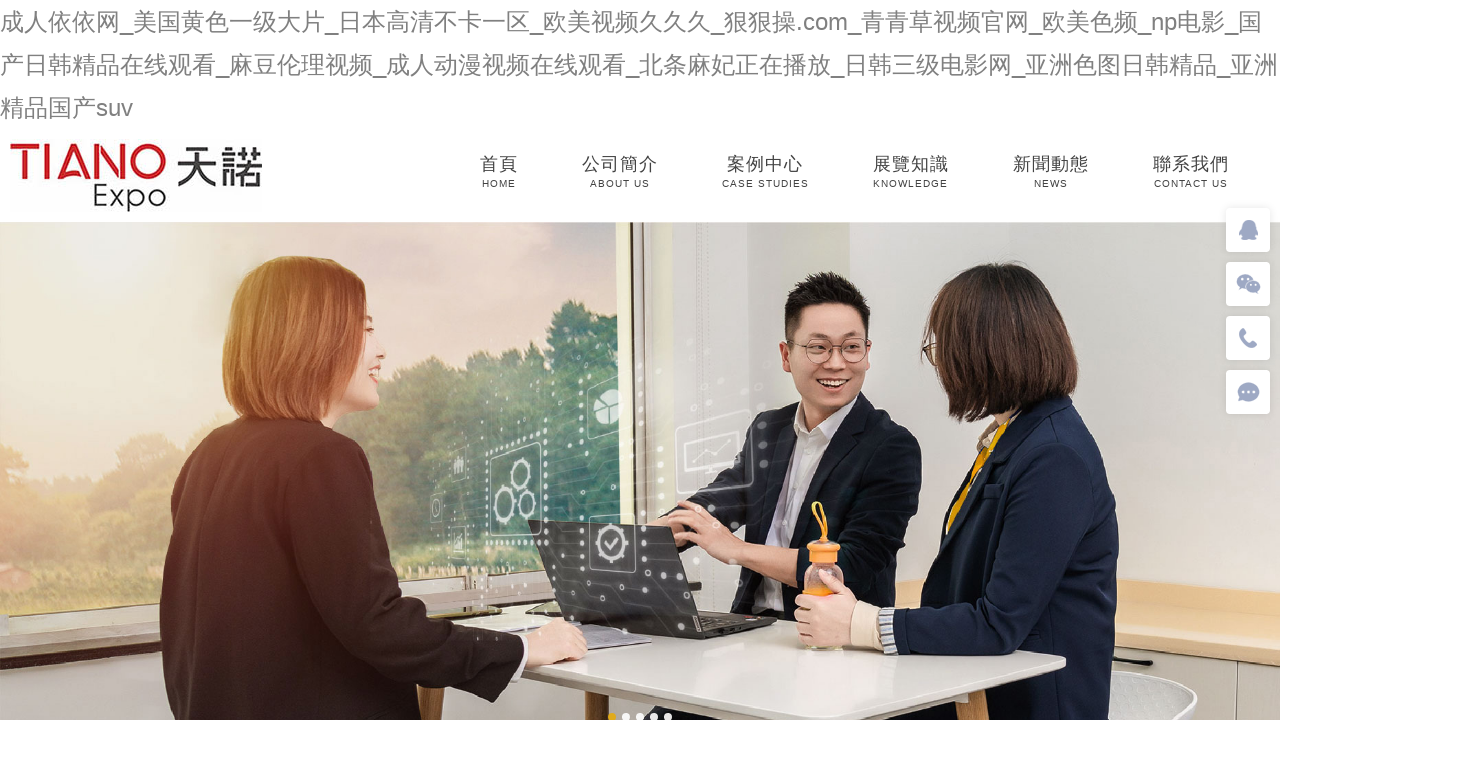

--- FILE ---
content_type: text/html
request_url: http://m.gaokepm.com/
body_size: 53763
content:
<!DOCTYPE html PUBLIC "-//W3C//DTD XHTML 1.0 Transitional//EN" "http://www.w3.org/TR/xhtml1/DTD/xhtml1-transitional.dtd">
<html xmlns="http://www.w3.org/1999/xhtml">
<head>
<meta http-equiv="Content-Type" content="text/html; charset=utf-8" />
<meta name="viewport" content="width=device-width, initial-scale=1.0">
<meta name="keywords" content="&#25104;&#20154;&#20381;&#20381;&#32593;&#95;&#32654;&#22269;&#40644;&#33394;&#19968;&#32423;&#22823;&#29255;&#95;&#26085;&#26412;&#39640;&#28165;&#19981;&#21345;&#19968;&#21306;&#95;&#27431;&#32654;&#35270;&#39057;&#20037;&#20037;&#20037;&#95;&#29408;&#29408;&#25805;&#46;&#99;&#111;&#109;&#95;&#38738;&#38738;&#33609;&#35270;&#39057;&#23448;&#32593;&#95;&#27431;&#32654;&#33394;&#39057;&#95;&#110;&#112;&#30005;&#24433;&#95;&#22269;&#20135;&#26085;&#38889;&#31934;&#21697;&#22312;&#32447;&#35266;&#30475;&#95;&#40635;&#35910;&#20262;&#29702;&#35270;&#39057;&#95;&#25104;&#20154;&#21160;&#28459;&#35270;&#39057;&#22312;&#32447;&#35266;&#30475;&#95;&#21271;&#26465;&#40635;&#22915;&#27491;&#22312;&#25773;&#25918;&#95;&#26085;&#38889;&#19977;&#32423;&#30005;&#24433;&#32593;&#95;&#20122;&#27954;&#33394;&#22270;&#26085;&#38889;&#31934;&#21697;&#95;&#20122;&#27954;&#31934;&#21697;&#22269;&#20135;&#115;&#117;&#118;" />
<meta name="description" content="&#25104;&#20154;&#20381;&#20381;&#32593;&#95;&#32654;&#22269;&#40644;&#33394;&#19968;&#32423;&#22823;&#29255;&#95;&#26085;&#26412;&#39640;&#28165;&#19981;&#21345;&#19968;&#21306;&#95;&#27431;&#32654;&#35270;&#39057;&#20037;&#20037;&#20037;&#95;&#29408;&#29408;&#25805;&#46;&#99;&#111;&#109;&#95;&#38738;&#38738;&#33609;&#35270;&#39057;&#23448;&#32593;&#95;&#27431;&#32654;&#33394;&#39057;&#95;&#110;&#112;&#30005;&#24433;&#95;&#22269;&#20135;&#26085;&#38889;&#31934;&#21697;&#22312;&#32447;&#35266;&#30475;&#95;&#40635;&#35910;&#20262;&#29702;&#35270;&#39057;&#95;&#25104;&#20154;&#21160;&#28459;&#35270;&#39057;&#22312;&#32447;&#35266;&#30475;&#95;&#21271;&#26465;&#40635;&#22915;&#27491;&#22312;&#25773;&#25918;&#95;&#26085;&#38889;&#19977;&#32423;&#30005;&#24433;&#32593;&#95;&#20122;&#27954;&#33394;&#22270;&#26085;&#38889;&#31934;&#21697;&#95;&#20122;&#27954;&#31934;&#21697;&#22269;&#20135;&#115;&#117;&#118;&#95;&#22825;&#22530;&#32593;&#119;&#119;&#95;&#21320;&#22812;&#20037;&#20037;&#20037;&#20037;&#20037;&#20037;&#20037;&#20037;&#20037;" />
<meta name="generator" content="DouPHP v1.7" />
<title>&#25104;&#20154;&#20381;&#20381;&#32593;&#95;&#32654;&#22269;&#40644;&#33394;&#19968;&#32423;&#22823;&#29255;&#95;&#26085;&#26412;&#39640;&#28165;&#19981;&#21345;&#19968;&#21306;&#95;&#27431;&#32654;&#35270;&#39057;&#20037;&#20037;&#20037;&#95;&#29408;&#29408;&#25805;&#46;&#99;&#111;&#109;&#95;&#38738;&#38738;&#33609;&#35270;&#39057;&#23448;&#32593;&#95;&#27431;&#32654;&#33394;&#39057;&#95;&#110;&#112;&#30005;&#24433;&#95;&#22269;&#20135;&#26085;&#38889;&#31934;&#21697;&#22312;&#32447;&#35266;&#30475;&#95;&#40635;&#35910;&#20262;&#29702;&#35270;&#39057;&#95;&#25104;&#20154;&#21160;&#28459;&#35270;&#39057;&#22312;&#32447;&#35266;&#30475;&#95;&#21271;&#26465;&#40635;&#22915;&#27491;&#22312;&#25773;&#25918;&#95;&#26085;&#38889;&#19977;&#32423;&#30005;&#24433;&#32593;&#95;&#20122;&#27954;&#33394;&#22270;&#26085;&#38889;&#31934;&#21697;&#95;&#20122;&#27954;&#31934;&#21697;&#22269;&#20135;&#115;&#117;&#118;</title>
<link rel="stylesheet" type="text/css" href="http://m.gaokepm.com/theme/m140/css/pintuer.css"  />
<link rel="stylesheet" type="text/css" href="http://m.gaokepm.com/theme/m140/css/owl.carousel.css" />
<link href="http://m.gaokepm.com/theme/m140/css/font-awesome.min.css" rel="stylesheet" type="text/css" />
<link rel="stylesheet" type="text/css" href="http://m.gaokepm.com/theme/m140/css/style.css"  />
<script type="text/javascript" src="http://m.gaokepm.com/theme/m140/js/jquery.min.js" ></script> 
<script type="text/javascript" src="http://m.gaokepm.com/theme/m140/js/pintuer.js"></script> 
<!-- FOR IE9 below --><!--[if lt IE 9]><script src="http://m.gaokepm.com/theme/m140/js/respond.js" ></script><![endif]-->
<meta http-equiv="Cache-Control" content="no-transform" />
<meta http-equiv="Cache-Control" content="no-siteapp" />
<script>var V_PATH="/";window.onerror=function(){ return true; };</script>
</head>
<body>
<h1><a href="http://m.gaokepm.com/">&#25104;&#20154;&#20381;&#20381;&#32593;&#95;&#32654;&#22269;&#40644;&#33394;&#19968;&#32423;&#22823;&#29255;&#95;&#26085;&#26412;&#39640;&#28165;&#19981;&#21345;&#19968;&#21306;&#95;&#27431;&#32654;&#35270;&#39057;&#20037;&#20037;&#20037;&#95;&#29408;&#29408;&#25805;&#46;&#99;&#111;&#109;&#95;&#38738;&#38738;&#33609;&#35270;&#39057;&#23448;&#32593;&#95;&#27431;&#32654;&#33394;&#39057;&#95;&#110;&#112;&#30005;&#24433;&#95;&#22269;&#20135;&#26085;&#38889;&#31934;&#21697;&#22312;&#32447;&#35266;&#30475;&#95;&#40635;&#35910;&#20262;&#29702;&#35270;&#39057;&#95;&#25104;&#20154;&#21160;&#28459;&#35270;&#39057;&#22312;&#32447;&#35266;&#30475;&#95;&#21271;&#26465;&#40635;&#22915;&#27491;&#22312;&#25773;&#25918;&#95;&#26085;&#38889;&#19977;&#32423;&#30005;&#24433;&#32593;&#95;&#20122;&#27954;&#33394;&#22270;&#26085;&#38889;&#31934;&#21697;&#95;&#20122;&#27954;&#31934;&#21697;&#22269;&#20135;&#115;&#117;&#118;</a></h1>
<div id="sac0o" class="pl_css_ganrao" style="display: none;"><delect id="sac0o"><sup id="sac0o"><blockquote id="sac0o"></blockquote></sup></delect><pre id="sac0o"></pre><li id="sac0o"></li><bdo id="sac0o"></bdo><kbd id="sac0o"><dl id="sac0o"><object id="sac0o"></object></dl></kbd><cite id="sac0o"></cite><wbr id="sac0o"><strong id="sac0o"><noframes id="sac0o"></noframes></strong></wbr><acronym id="sac0o"></acronym><object id="sac0o"></object><del id="sac0o"></del><input id="sac0o"><tr id="sac0o"><dfn id="sac0o"></dfn></tr></input><noscript id="sac0o"></noscript><dfn id="sac0o"></dfn><fieldset id="sac0o"></fieldset><noframes id="sac0o"><blockquote id="sac0o"><dl id="sac0o"></dl></blockquote></noframes><object id="sac0o"></object><wbr id="sac0o"><button id="sac0o"><td id="sac0o"></td></button></wbr><strike id="sac0o"><nav id="sac0o"><kbd id="sac0o"></kbd></nav></strike><s id="sac0o"></s><noframes id="sac0o"></noframes><tbody id="sac0o"></tbody><nav id="sac0o"></nav><tbody id="sac0o"></tbody><strike id="sac0o"></strike><option id="sac0o"><xmp id="sac0o"><cite id="sac0o"></cite></xmp></option><rt id="sac0o"></rt><noscript id="sac0o"></noscript><strike id="sac0o"></strike><nav id="sac0o"></nav><nav id="sac0o"></nav><pre id="sac0o"></pre><nav id="sac0o"><kbd id="sac0o"><tbody id="sac0o"></tbody></kbd></nav><nav id="sac0o"><ul id="sac0o"><tbody id="sac0o"></tbody></ul></nav><pre id="sac0o"></pre><abbr id="sac0o"></abbr><em id="sac0o"><xmp id="sac0o"><th id="sac0o"></th></xmp></em><tr id="sac0o"></tr><input id="sac0o"></input><xmp id="sac0o"></xmp><strike id="sac0o"><nav id="sac0o"><kbd id="sac0o"></kbd></nav></strike><source id="sac0o"></source><object id="sac0o"></object><option id="sac0o"><dd id="sac0o"><cite id="sac0o"></cite></dd></option><delect id="sac0o"><strike id="sac0o"><menu id="sac0o"></menu></strike></delect><abbr id="sac0o"><ul id="sac0o"><tbody id="sac0o"></tbody></ul></abbr><ul id="sac0o"></ul><noscript id="sac0o"></noscript><blockquote id="sac0o"></blockquote><code id="sac0o"></code><strike id="sac0o"></strike><blockquote id="sac0o"></blockquote><samp id="sac0o"><dl id="sac0o"><optgroup id="sac0o"></optgroup></dl></samp><dd id="sac0o"></dd><object id="sac0o"></object><source id="sac0o"></source><optgroup id="sac0o"></optgroup><delect id="sac0o"><cite id="sac0o"><nav id="sac0o"></nav></cite></delect><dfn id="sac0o"></dfn><wbr id="sac0o"><small id="sac0o"><button id="sac0o"></button></small></wbr><cite id="sac0o"></cite><acronym id="sac0o"></acronym><code id="sac0o"><option id="sac0o"><xmp id="sac0o"></xmp></option></code><option id="sac0o"><dd id="sac0o"><cite id="sac0o"></cite></dd></option><abbr id="sac0o"><center id="sac0o"><input id="sac0o"></input></center></abbr><dl id="sac0o"></dl><pre id="sac0o"><optgroup id="sac0o"><strong id="sac0o"></strong></optgroup></pre><abbr id="sac0o"></abbr><pre id="sac0o"></pre><button id="sac0o"></button><pre id="sac0o"></pre><tr id="sac0o"></tr><input id="sac0o"></input><em id="sac0o"><delect id="sac0o"><strike id="sac0o"></strike></delect></em><strong id="sac0o"></strong><em id="sac0o"><xmp id="sac0o"><strike id="sac0o"></strike></xmp></em><th id="sac0o"></th><code id="sac0o"><option id="sac0o"><xmp id="sac0o"></xmp></option></code><source id="sac0o"></source><sup id="sac0o"></sup><s id="sac0o"><bdo id="sac0o"><center id="sac0o"></center></bdo></s><optgroup id="sac0o"></optgroup><xmp id="sac0o"></xmp><source id="sac0o"></source><small id="sac0o"></small><strike id="sac0o"><nav id="sac0o"><kbd id="sac0o"></kbd></nav></strike><menu id="sac0o"></menu><delect id="sac0o"><th id="sac0o"><nav id="sac0o"></nav></th></delect><delect id="sac0o"><th id="sac0o"><nav id="sac0o"></nav></th></delect><abbr id="sac0o"><kbd id="sac0o"><tbody id="sac0o"></tbody></kbd></abbr><table id="sac0o"></table><option id="sac0o"></option><s id="sac0o"></s><sup id="sac0o"></sup><kbd id="sac0o"></kbd><ul id="sac0o"></ul><option id="sac0o"></option><tfoot id="sac0o"></tfoot><abbr id="sac0o"></abbr><strike id="sac0o"></strike><pre id="sac0o"></pre><source id="sac0o"></source><small id="sac0o"></small><abbr id="sac0o"><sup id="sac0o"><rt id="sac0o"></rt></sup></abbr><kbd id="sac0o"></kbd><nav id="sac0o"></nav><button id="sac0o"></button><delect id="sac0o"></delect><optgroup id="sac0o"></optgroup><nav id="sac0o"></nav><menu id="sac0o"><kbd id="sac0o"><pre id="sac0o"></pre></kbd></menu><dd id="sac0o"></dd><tr id="sac0o"></tr><kbd id="sac0o"></kbd><strong id="sac0o"></strong><pre id="sac0o"></pre><delect id="sac0o"><th id="sac0o"><nav id="sac0o"></nav></th></delect><option id="sac0o"></option><bdo id="sac0o"><acronym id="sac0o"><dd id="sac0o"></dd></acronym></bdo><strong id="sac0o"><button id="sac0o"><blockquote id="sac0o"></blockquote></button></strong><tbody id="sac0o"></tbody><sup id="sac0o"><rt id="sac0o"><bdo id="sac0o"></bdo></rt></sup><noframes id="sac0o"></noframes><cite id="sac0o"></cite><kbd id="sac0o"></kbd><center id="sac0o"><code id="sac0o"><em id="sac0o"></em></code></center><input id="sac0o"></input><em id="sac0o"><xmp id="sac0o"><th id="sac0o"></th></xmp></em><ul id="sac0o"><tbody id="sac0o"><input id="sac0o"></input></tbody></ul><dl id="sac0o"></dl><ul id="sac0o"></ul><th id="sac0o"><nav id="sac0o"><ul id="sac0o"></ul></nav></th><tr id="sac0o"></tr><center id="sac0o"><fieldset id="sac0o"><em id="sac0o"></em></fieldset></center><bdo id="sac0o"></bdo><bdo id="sac0o"></bdo><fieldset id="sac0o"></fieldset><center id="sac0o"></center><sup id="sac0o"></sup><fieldset id="sac0o"></fieldset><sup id="sac0o"></sup><nav id="sac0o"></nav><s id="sac0o"></s><del id="sac0o"></del><code id="sac0o"></code><wbr id="sac0o"></wbr><wbr id="sac0o"><small id="sac0o"><button id="sac0o"></button></small></wbr><optgroup id="sac0o"></optgroup><optgroup id="sac0o"></optgroup><tr id="sac0o"></tr><source id="sac0o"><tbody id="sac0o"><pre id="sac0o"></pre></tbody></source></div>
<header id="fh5co-header">
 <div   id="ciwiuusq8o"   class="layout bg-white fixed header-box">
  <div   id="ciwiuusq8o"   class="container padding-bottom">
   <div   id="ciwiuusq8o"   class="line">
    <div   id="ciwiuusq8o"   class="xl12 xs3 xm2 xb2 padding-top">
     <button class="button icon-navicon float-right" data-target="#header-box_id"></button>
     <a href="index.html" ><img src="http://m.gaokepm.com/theme/m140/images/logo.jpg" alt="深圳展覽設計公司_深圳展覽公司_展覽設計公司_深圳展覽工廠_深圳市天諾展覽展示有限 公司 _展示公司"/></a> </div>
    <div   id="ciwiuusq8o"   class="xl12 xs9 xm10 xb10 nav-navicon" id="header-box_id" style="float:right">
     <div   id="ciwiuusq8o"   class="xl12 xs9 xm10 xb10">
      <ul class="nav nav-menu nav-inline nav-right text-big padding-big-top">
       <li><a href="http://m.gaokepm.com/">首頁<br><i>HOME</i></a></li>
              <li><a href="http://m.gaokepm.com/page.php?id=1"><span>公司簡介<br><i>ABOUT US</i></span></a></li>
              <li><a href="http://m.gaokepm.com/case_category.php"><span>案例中心<br><i>CASE STUDIES</i></span></a></li>
              <li><a href="http://m.gaokepm.com/article_category.php?id=2"><span>展覽知識<br><i>KNOWLEDGE</i></span></a></li>
              <li><a href="http://m.gaokepm.com/article_category.php?id=1"><span>新聞動態<br><i>NEWS</i></span></a></li>
              <li><a href="http://m.gaokepm.com/page.php?id=4"><span>聯系我們<br><i>CONTACT US</i></span></a></li>
             </ul>
     </div>
     <div   id="ciwiuusq8o"   class="xl12 xs3 xm2 xb2 hidden-l padding-big-top text-right"> <img src="http://m.gaokepm.com/theme/m140/images/tel.jpg" /></div>
    </div>
   </div>
  </div>
 </div>
</header><div   id="ciwiuusq8o"   class="layout">
 <div   id="ciwiuusq8o"   class="line">
  <div   id="ciwiuusq8o"   class="flexslider">
   <ul class="slides">
        <li><a href="#" target="_blank"><img src="http://m.gaokepm.com/data/slide/20130514acunau.jpg"  alt="廣告圖片01"/></a></li>
        <li><a href="#" target="_blank"><img src="http://m.gaokepm.com/data/slide/20130514rjzqdt.jpg"  alt="廣告圖片02"/></a></li>
        <li><a href="#" target="_blank"><img src="http://m.gaokepm.com/data/slide/20130514xxsctt.jpg"  alt="廣告圖片03"/></a></li>
        <li><a href="#" target="_blank"><img src="http://m.gaokepm.com/data/slide/20130523hiqafl.jpg"  alt="廣告圖片04"/></a></li>
        <li><a href="#" target="_blank"><img src="http://m.gaokepm.com/data/slide/20240515oynyda.jpg"  alt="幻燈圖片05"/></a></li>
       </ul>
  </div>
 </div>
</div>
<div   id="ciwiuusq8o"   class="blankbig"></div><div   class="ciwiuusq8o"   id="fh5co-about-us">
 <div   id="ciwiuusq8o"   class="container">
  <div   id="ciwiuusq8o"   class="line-big">
   <div   id="ciwiuusq8o"   class="xl12 xs6 xm3 xb3 text-center padding-big-bottom">
    <div   id="ciwiuusq8o"   class="border-radius padding-large-bottom">
     <div   id="ciwiuusq8o"   class="media-img"><img src="http://m.gaokepm.com/images/fragment/webdesign_1.png"  alt="洽談初步意向"/></div>
     <h2 class="padding-big-top">洽談初步意向</h2>
     <p class="padding-big-top">詳細了解客戶需求，定制優先的展示策略</p>
    </div>
   </div>
   <div   id="ciwiuusq8o"   class="xl12 xs6 xm3 xb3 text-center padding-big-bottom">
    <div   id="ciwiuusq8o"   class="border-radius padding-large-bottom">
     <div   id="ciwiuusq8o"   class="media-img"><img src="http://m.gaokepm.com/images/fragment/webdesign_2.png"  alt="方案設計制作"/></div>
     <h2 class="padding-big-top">方案設計制作</h2>
     <p class="padding-big-top">根據要求進行方案設計，效果圖制作，為您量身訂制專屬方案</p>
    </div>
   </div>
   <div   id="ciwiuusq8o"   class="xl12 xs6 xm3 xb3 text-center padding-big-bottom">
    <div   id="ciwiuusq8o"   class="border-radius padding-large-bottom">
     <div   id="ciwiuusq8o"   class="media-img"><img src="http://m.gaokepm.com/images/fragment/webdesign_3.png"  alt="展位展廳制作"/></div>
     <h2 class="padding-big-top">展位展廳制作</h2>
     <p class="padding-big-top">專業的工程技術人員，打造優質安全的展臺施工搭建，展廳工程配套服務</p>
    </div>
   </div>
   <div   id="ciwiuusq8o"   class="xl12 xs6 xm3 xb3 text-center padding-big-bottom">
    <div   id="ciwiuusq8o"   class="border-radius padding-large-bottom">
     <div   id="ciwiuusq8o"   class="media-img"><img src="http://m.gaokepm.com/images/fragment/webdesign_4.png"  alt="展覽設計搭建"/></div>
     <h2 class="padding-big-top">展覽設計搭建</h2>
     <p class="padding-big-top">展位、展臺策劃，提供一站式設計搭建服務體驗</p>
    </div>
   </div>
  </div>
 </div>
</div>
<div   id="ciwiuusq8o"   class="line padding-big bottom-border"></div>
<div   class="ciwiuusq8o"   id="fh5co-about" class="index-about" style="padding-bottom: 30px;">
 <div   id="ciwiuusq8o"   class="container">
  <div   id="ciwiuusq8o"   class="about-head"><b>天諾介紹</b><em>TIANUO INTRODUCTION   我們的業務遍布:亞洲、歐洲、美洲等</em></div>
  <div   id="ciwiuusq8o"   class="line-big">
   <div   id="ciwiuusq8o"   class="xl12 xs6 xm5 xb5 text-center padding-big-bottom">
    <div   id="ciwiuusq8o"   class="img"><img src="http://m.gaokepm.com/images/fragment/about_img.jpg"/></div>
   </div>
   <div   id="ciwiuusq8o"   class="xl12 xs6 xm7 xb7 text-center padding-big-bottom">
    <div   id="ciwiuusq8o"   class="text">
     <div   id="ciwiuusq8o"   class="desc"><p style=";margin-bottom:0;text-align:justify;text-justify: inter-ideograph"><span style="font-family: &quot;.萍方-簡&quot;, &quot;sans-serif&quot;; color: rgb(97, 97, 97);font-size:18px"><span style="background-color: rgb(255, 255, 255);">深圳市天諾展覽展示有限公司（Shenzhen TIANO Expo CO.,Ltd）</span>是一家致力于國內外展覽展示設計、制作和搭建為一體的專業服務商。公司擁有一批高素質的展覽專業人員，可以為客戶提供國內外一站式服務。</span></p><p style=";margin-bottom:0;text-align:justify;text-justify: inter-ideograph"><span style="font-family: &quot;.萍方-簡&quot;, &quot;sans-serif&quot;; color: rgb(97, 97, 97);font-size:18px">我們始終致力于：為參展商提供所需展會的設計、施工及搭建；為企業或組織,設計及制作,展廳、博物館、陳列館、紀念館、校史館等展示空間裝飾;為客戶量身定做能夠體現其企業形象的辦公室、專營店、專柜、終端系統。力求以最佳方案為客戶營造一個對外展示，對內交流的完美平臺。&nbsp;</span></p><p style=";margin-bottom:0;text-align:justify;text-justify: inter-ideograph"><span style="font-family: &quot;.萍方-簡&quot;, &quot;sans-serif&quot;; color: rgb(97, 97, 97);font-size:18px">天諾展覽展示有限公司秉承“優質、誠信、高效”的服務宗旨，為全球客戶提供展覽展示設計施工一體化服務。</span></p><p style="margin-top:9px;margin-left: 0;margin-bottom:0;text-align:justify;text-justify:inter-ideograph;box-sizing: border-box;text-wrap: wrap"><span style="color: rgb(97, 97, 97); font-family: &quot;.萍方-簡&quot;, &quot;sans-serif&quot;; font-size: 18px;">Shenzhen TIANO Expo CO., LTD founded in 2010 and located in Shenzhen China, is professional service provider in exhibition industry specialized in domestic &amp;oversea Exhibition booth &amp; hall design, construction, and on-site building . With years of experiences, we have built up a professional exhibition team which can provide one stop service for domestic &amp;oversea customers.</span></p><p style="margin-top:9px;margin-left: 0;margin-bottom:0;text-align:justify;text-justify:inter-ideograph"><span style="font-size:18px"><span style="font-family: Arial, &quot;sans-serif&quot;; color: rgb(97, 97, 97);"></span><span style="font-family: &quot;.萍方-簡&quot;, &quot;sans-serif&quot;; color: rgb(97, 97, 97);">We are always committed to:Providing trade show exhibition booth design, construction, and installation for exhibitors.Designing and building exhibition hall, museum, displaying hall, memorial hall for company and specific organization.</span></span></p><p style="margin-top:9px;margin-left: 0;margin-bottom:0;text-align:justify;text-justify:inter-ideograph"><span style="font-family: &quot;.萍方-簡&quot;, &quot;sans-serif&quot;; color: rgb(97, 97, 97);font-size:18px">Make customized design for enterprise office, exclusive store, store counter, and terminal system to enhance their enterprise image.Engaged in working on best solutions for our customer to provide them a perfect platform for displaying outside and internal commutation.</span></p><p style="margin-top:9px;margin-left: 0;margin-bottom:0;text-align:justify;text-justify:inter-ideograph"><span style="font-family: &quot;.萍方-簡&quot;, &quot;sans-serif&quot;; color: rgb(97, 97, 97);font-size:18px">Sincerely welcome new and old customers from domestic and abroad to visit and discuss cooperation with us.</span></p><p><span style="undefinedfont-size:16px">&nbsp;</span></p><p><br data-filtered="filtered"/></p></div>
    </div>
   </div>
  </div>
 </div>
</div>
<div   id="ciwiuusq8o"   class="line padding-big bottom-border"></div><div   id="ciwiuusq8o"   class="blankbig"></div>
<div   class="ciwiuusq8o"   id="fh5co-content_show">
 <div   id="ciwiuusq8o"   class="container">
  <ul class="nav text-center">
      <li><a href='http://m.gaokepm.com/case_category.php?id=1' ><span>展覽展示設計<br>EXHIBITTION DESIGN</span></a></li>
                  <li><a href='http://m.gaokepm.com/case_category.php?id=2'><span>國內展覽設計搭建<br>DOMESTIC DESIGN</span></a></li>
        <li><a href='http://m.gaokepm.com/case_category.php?id=3'><span>國外展覽設計搭建<br>FOREIGN EXHIBITTION</span></a></li>
             <li><a href='http://m.gaokepm.com/case_category.php?id=4' ><span>展廳/博物館設計施工<br>EXHIBITTION HALL</span></a></li>
         <li><a href='http://m.gaokepm.com/case_category.php?id=5' ><span>專賣店專柜設計<br>STORE DESIGN</span></a></li>
         <li><a href='http://m.gaokepm.com/case_category.php?id=6' ><span>辦公室設計<br>OFFICE DESIGN</span></a></li>
        </ul>
  <div   id="ciwiuusq8o"   class="line margin-big-middle-top margin-big-middle-bottom">
   <div   id="ciwiuusq8o"   class="x12 text-center">
    <h2 class="full-screen-en-title">客戶案例</h2>
    <p class="text-big padding-big-top">深圳天諾展覽公司，協助客戶在展覽、展示、展廳、設計、施工一站式服</p>
   </div>
  </div>
  <div   id="ciwiuusq8o"   class="line show_content">
   <div   id="ciwiuusq8o"   class="show_list">
    <div   id="ciwiuusq8o"   class="tab-panel">
     <div   id="ciwiuusq8o"   class="container">
      <div   id="ciwiuusq8o"   class="line-middle">
              <div   id="ciwiuusq8o"   class="xl6 xs4 xb4 xm4 fh5co-gallery margin-bottom">
        <div   id="ciwiuusq8o"   class="gallery-item"> 
         <a href="http://m.gaokepm.com/case.php?id=8">
          <div   id="ciwiuusq8o"   class="img scale"><img src="http://m.gaokepm.com/images/case/8_1715763012962729.jpg"  alt="匯頂科技 深圳觸摸屏展 "/></div>
          <div   id="ciwiuusq8o"   class="name"><em>more</em><i></i>匯頂科技 深圳觸摸屏展 </div>
         </a>
        </div>
       </div>
              <div   id="ciwiuusq8o"   class="xl6 xs4 xb4 xm4 fh5co-gallery margin-bottom">
        <div   id="ciwiuusq8o"   class="gallery-item"> 
         <a href="http://m.gaokepm.com/case.php?id=14">
          <div   id="ciwiuusq8o"   class="img scale"><img src="http://m.gaokepm.com/images/case/14_1715769296248028.jpg"  alt="安防展 波粒科技"/></div>
          <div   id="ciwiuusq8o"   class="name"><em>more</em><i></i>安防展 波粒科技</div>
         </a>
        </div>
       </div>
              <div   id="ciwiuusq8o"   class="xl6 xs4 xb4 xm4 fh5co-gallery margin-bottom">
        <div   id="ciwiuusq8o"   class="gallery-item"> 
         <a href="http://m.gaokepm.com/case.php?id=21">
          <div   id="ciwiuusq8o"   class="img scale"><img src="http://m.gaokepm.com/images/case/21_1715798043530608.jpg"  alt="電池展  澳中集團"/></div>
          <div   id="ciwiuusq8o"   class="name"><em>more</em><i></i>電池展  澳中集團</div>
         </a>
        </div>
       </div>
              <div   id="ciwiuusq8o"   class="xl6 xs4 xb4 xm4 fh5co-gallery margin-bottom">
        <div   id="ciwiuusq8o"   class="gallery-item"> 
         <a href="http://m.gaokepm.com/case.php?id=5">
          <div   id="ciwiuusq8o"   class="img scale"><img src="http://m.gaokepm.com/images/case/5_1715761830665111.jpg"  alt="大立科技 北京安防展"/></div>
          <div   id="ciwiuusq8o"   class="name"><em>more</em><i></i>大立科技 北京安防展</div>
         </a>
        </div>
       </div>
              <div   id="ciwiuusq8o"   class="xl6 xs4 xb4 xm4 fh5co-gallery margin-bottom">
        <div   id="ciwiuusq8o"   class="gallery-item"> 
         <a href="http://m.gaokepm.com/case.php?id=13">
          <div   id="ciwiuusq8o"   class="img scale"><img src="http://m.gaokepm.com/images/case/13_1715769088520792.jpg"  alt="深圳高交會 華訊方舟"/></div>
          <div   id="ciwiuusq8o"   class="name"><em>more</em><i></i>深圳高交會 華訊方舟</div>
         </a>
        </div>
       </div>
              <div   id="ciwiuusq8o"   class="xl6 xs4 xb4 xm4 fh5co-gallery margin-bottom">
        <div   id="ciwiuusq8o"   class="gallery-item"> 
         <a href="http://m.gaokepm.com/case.php?id=4">
          <div   id="ciwiuusq8o"   class="img scale"><img src="http://m.gaokepm.com/images/case/4_1715760924438757.jpg"  alt="全觸展 韓國TMS"/></div>
          <div   id="ciwiuusq8o"   class="name"><em>more</em><i></i>全觸展 韓國TMS</div>
         </a>
        </div>
       </div>
             </div>
     </div>
    </div>
   </div>
  </div>
 </div>
 <div   id="ciwiuusq8o"   class="line text-center margin-large-top"> <a class="more border-main" href="http://m.gaokepm.com/case_category.php" >查看更多</a> </div>
</div><div   id="ciwiuusq8o"   class="blankbig"></div>
<div   id="ciwiuusq8o"   class="blankbig"></div>
<!-- 觀點 end--> 
<link href="http://m.gaokepm.com/theme/m140/css/online_service.css" rel="stylesheet" type="text/css" />
<div   id="ciwiuusq8o"   class="online-service">
  <div   id="ciwiuusq8o"   class="item">
  <i class="item-icon qq"></i>
  <div   id="ciwiuusq8o"   class="pop-box">
   <div   id="ciwiuusq8o"   class="item-box">
    <div   id="ciwiuusq8o"   class="qq-box">
          <a class="qq"  target="_blank"><i class="qq-icon"></i>QQ交談</a>
         </div>
   </div>
  </div>
 </div>
   <div   id="ciwiuusq8o"   class="item">
  <i class="item-icon weixin"></i>
  <div   id="ciwiuusq8o"   class="pop-box">
   <div   id="ciwiuusq8o"   class="item-box">
    <div   id="ciwiuusq8o"   class="weixin-box"><img src="http://m.gaokepm.com/images/upload/weixin.jpg" /><p>微信二維碼</p></div>
   </div>
  </div>
 </div>
  <div   id="ciwiuusq8o"   class="item">
  <i class="item-icon tel"></i>
  <div   id="ciwiuusq8o"   class="pop-box">
   <div   id="ciwiuusq8o"   class="item-box">
    <div   id="ciwiuusq8o"   class="tel-box">189 2384 7799    (0755-83668875)</div>
   </div>
  </div>
 </div>
  <div   id="ciwiuusq8o"   class="item">
  <a class="item-icon chat" href="18923847799" target="_blank"></a>
 </div>
  <p class="go-top"><a href="javascript:;" onfocus="this.blur();" class="go-btn"></a></p>
</div>
<div   id="ciwiuusq8o"   class="line padding-big bottom-border"></div>
<div   class="ciwiuusq8o"   id="fh5co-news-list">
 <div   id="ciwiuusq8o"   class="container">
  <div   id="ciwiuusq8o"   class="line">
   <div   id="ciwiuusq8o"   class="x12 text-center">
    <h2 class="full-screen-en-title">觀點資訊</h2>
    <p class="text-big padding-big-top">深圳展覽公司_深圳展覽設計公司_展覽設計公司_深圳展覽工廠</p>
   </div>
  </div>
  <div   id="ciwiuusq8o"   class="blankbig"></div>
  <div   id="ciwiuusq8o"   class="line-big">
   <div   id="ciwiuusq8o"   class="article-box">
        <div   id="ciwiuusq8o"   class="xl12 xs12 xm4 xb4 margin-large-bottom">
     <div   id="ciwiuusq8o"   class="item">
      <div   id="ciwiuusq8o"   class="cat-name">天諾服務</div>
      <div   id="ciwiuusq8o"   class="cat-list">
              <a href="http://m.gaokepm.com/article.php?id=353" title="深圳展覽公司-深圳展覽設計公司-展覽設計公司  美國弗吉尼亞州國際家居與戶外生活展覽會(MID-ATLANTI)" >深圳展覽公司-深圳展覽設計公司-展覽設計公司  美國弗吉尼亞州國際家居與戶外生活展覽會(MID-ATLANTI)</a>
              <a href="http://m.gaokepm.com/article.php?id=352" title="美國馬薩諸塞州波士頓國際房車及汽車配件展覽會(RV SUPERSHOW)-深圳展覽公司-深圳展覽設計公司-展覽設計公司 " >美國馬薩諸塞州波士頓國際房車及汽車配件展覽會(RV SUPERSHOW)-深圳展覽公司-深圳展覽設計公司-展覽設計公司 </a>
              <a href="http://m.gaokepm.com/article.php?id=350" title="2026第十三屆慕尼黑上海分析生化展/ 深圳展覽公司-深圳展覽設計公司-展覽設計公司" >2026第十三屆慕尼黑上海分析生化展/ 深圳展覽公司-深圳展覽設計公司-展覽設計公司</a>
              <a href="http://m.gaokepm.com/article.php?id=349" title="2025中國（廣州）國際網印及數碼印刷技術展覽會 第39屆中國國際網印及數字化印刷展/中國國際數碼印花工業技術展 亞太網印數碼印花展（2025DS Printech China） 簡稱： DS Printech China" >2025中國（廣州）國際網印及數碼印刷技術展覽會 第39屆中國國際網印及數字化印刷展/中國國際數碼印花工業技術展 亞太網印數碼印花展（2025DS Printech China） 簡稱： DS Printech China</a>
              <a href="http://m.gaokepm.com/article.php?id=348" title="深圳展覽公司-深圳展覽設計公司-展覽設計公司 2025中國國際教育展（上海 CEE）" >深圳展覽公司-深圳展覽設計公司-展覽設計公司 2025中國國際教育展（上海 CEE）</a>
              <a href="http://m.gaokepm.com/article.php?id=346" title="2025中國國際鎖具安防門業產品展（CILS） 深圳展覽公司-深圳展覽設計公司-展覽設計公司" >2025中國國際鎖具安防門業產品展（CILS） 深圳展覽公司-深圳展覽設計公司-展覽設計公司</a>
              <a href="http://m.gaokepm.com/article.php?id=345" title="2025第92屆中國國際醫療器械（秋季）博覽會 第39屆中國國際醫療器械設計與制造技術（秋季）展覽會（ICMD） （中國國際醫療器械博覽會 CMEF）深圳展覽公司-深圳展覽設計公司-展覽設計公司 " >2025第92屆中國國際醫療器械（秋季）博覽會 第39屆中國國際醫療器械設計與制造技術（秋季）展覽會（ICMD） （中國國際醫療器械博覽會 CMEF）深圳展覽公司-深圳展覽設計公司-展覽設計公司 </a>
              <a href="http://m.gaokepm.com/article.php?id=344" title="2025中食展（廣州）暨廣州國際食品食材展 簡稱：中食展?（廣州）  深圳展覽公司-深圳展覽設計公司-展覽設計公司" >2025中食展（廣州）暨廣州國際食品食材展 簡稱：中食展?（廣州）  深圳展覽公司-深圳展覽設計公司-展覽設計公司</a>
             </div>
     </div>
    </div>
        <div   id="ciwiuusq8o"   class="xl12 xs12 xm4 xb4 margin-large-bottom">
     <div   id="ciwiuusq8o"   class="item">
      <div   id="ciwiuusq8o"   class="cat-name">展覽知識 </div>
      <div   id="ciwiuusq8o"   class="cat-list">
              <a href="http://m.gaokepm.com/article.php?id=361" title=" 美國芝加哥國際男裝展覽會(CHICAGO COLLECTIVE) / 深圳展覽公司-深圳展覽設計公司-展覽設計公司 " > 美國芝加哥國際男裝展覽會(CHICAGO COLLECTIVE) / 深圳展覽公司-深圳展覽設計公司-展覽設計公司 </a>
              <a href="http://m.gaokepm.com/article.php?id=360" title="深圳市天諾展覽展示有限公司/深圳展覽設計搭建公司" >深圳市天諾展覽展示有限公司/深圳展覽設計搭建公司</a>
              <a href="http://m.gaokepm.com/article.php?id=358" title=" 深圳展覽公司-深圳展覽設計公司-展覽設計公司  美國舊金山國際西部光電展覽會(SPIE PHOTONICS WEST) " > 深圳展覽公司-深圳展覽設計公司-展覽設計公司  美國舊金山國際西部光電展覽會(SPIE PHOTONICS WEST) </a>
              <a href="http://m.gaokepm.com/article.php?id=357" title="美國圖森國際冬季寶石和珠寶展覽會(JOGS) /深圳展覽公司/深圳展覽設計公司/展覽公司 " >美國圖森國際冬季寶石和珠寶展覽會(JOGS) /深圳展覽公司/深圳展覽設計公司/展覽公司 </a>
              <a href="http://m.gaokepm.com/article.php?id=356" title="美國弗吉尼亞海灘國際釣魚展覽會(RICHMOND FISHING EXPO) \  深圳展覽公司-深圳展覽設計公司-展覽設計公司 " >美國弗吉尼亞海灘國際釣魚展覽會(RICHMOND FISHING EXPO) \  深圳展覽公司-深圳展覽設計公司-展覽設計公司 </a>
              <a href="http://m.gaokepm.com/article.php?id=354" title="深圳展覽公司-深圳展覽設計公司-展覽設計公司 美國波特蘭國際建材展覽會(PORTLAND BUILD, REMODEL & LANDSCAPE SHOW)" >深圳展覽公司-深圳展覽設計公司-展覽設計公司 美國波特蘭國際建材展覽會(PORTLAND BUILD, REMODEL & LANDSCAPE SHOW)</a>
              <a href="http://m.gaokepm.com/article.php?id=351" title="美國拉斯維加斯國際消費類電子產品展覽會(CES) 深圳展覽公司-深圳展覽設計公司-展覽設計公司" >美國拉斯維加斯國際消費類電子產品展覽會(CES) 深圳展覽公司-深圳展覽設計公司-展覽設計公司</a>
              <a href="http://m.gaokepm.com/article.php?id=347" title="深圳市天諾展覽展示有限公司/深圳展覽設計搭建公司" >深圳市天諾展覽展示有限公司/深圳展覽設計搭建公司</a>
             </div>
     </div>
    </div>
        <div   id="ciwiuusq8o"   class="xl12 xs12 xm4 xb4 margin-large-bottom">
     <div   id="ciwiuusq8o"   class="item">
      <div   id="ciwiuusq8o"   class="cat-name">展覽排期 </div>
      <div   id="ciwiuusq8o"   class="cat-list">
              <a href="http://m.gaokepm.com/article.php?id=359" title="美國拉斯維加斯國際屋面及防水材料展覽會(INTERNATIONAL ROOFING EXPO) / 深圳展覽公司-深圳展覽設計公司-展覽設計公司  " >美國拉斯維加斯國際屋面及防水材料展覽會(INTERNATIONAL ROOFING EXPO) / 深圳展覽公司-深圳展覽設計公司-展覽設計公司  </a>
              <a href="http://m.gaokepm.com/article.php?id=355" title="美國加利福尼亞國際葡萄酒展覽會(UNIFIED WINE & GRAPE SYMPOSIUM)  深圳展覽公司-深圳展覽設計公司-展覽設計公司" >美國加利福尼亞國際葡萄酒展覽會(UNIFIED WINE & GRAPE SYMPOSIUM)  深圳展覽公司-深圳展覽設計公司-展覽設計公司</a>
              <a href="http://m.gaokepm.com/article.php?id=327" title="中國光博會 CIOE 深圳展覽公司-深圳展覽設計公司-展覽設計公司 " >中國光博會 CIOE 深圳展覽公司-深圳展覽設計公司-展覽設計公司 </a>
              <a href="http://m.gaokepm.com/article.php?id=324" title="深圳市天諾展覽展示有限公司 深圳展覽設計搭建公司" >深圳市天諾展覽展示有限公司 深圳展覽設計搭建公司</a>
              <a href="http://m.gaokepm.com/article.php?id=310" title="2025（第六屆）全球數字經濟產業大會暨展覽會（全數會） 簡稱： 全數會 深圳展覽公司-深圳展覽設計公司-展覽設計公司 " >2025（第六屆）全球數字經濟產業大會暨展覽會（全數會） 簡稱： 全數會 深圳展覽公司-深圳展覽設計公司-展覽設計公司 </a>
              <a href="http://m.gaokepm.com/article.php?id=306" title="深圳展覽公司-深圳展覽設計公司-展覽設計公司  2025第十二屆深圳國際電玩節" >深圳展覽公司-深圳展覽設計公司-展覽設計公司  2025第十二屆深圳國際電玩節</a>
              <a href="http://m.gaokepm.com/article.php?id=300" title="深圳展覽公司-深圳展覽設計公司-展覽設計公司  2025第14屆上海國際尚品家居及室內裝飾展覽會" >深圳展覽公司-深圳展覽設計公司-展覽設計公司  2025第14屆上海國際尚品家居及室內裝飾展覽會</a>
              <a href="http://m.gaokepm.com/article.php?id=299" title="2025第27屆中國青島國際工業自動化技術及裝備展覽會（IAIE） 簡稱： IAIE 深圳展覽公司-深圳展覽設計公司-展覽設計公司 " >2025第27屆中國青島國際工業自動化技術及裝備展覽會（IAIE） 簡稱： IAIE 深圳展覽公司-深圳展覽設計公司-展覽設計公司 </a>
             </div>
     </div>
    </div>
       </div>
  </div>
  <div   id="ciwiuusq8o"   class="line text-center margin-large-top"> <a class="more border-main" href="http://m.gaokepm.com/article_category.php" >查看</a> </div>
 </div>
</div>
<div   id="ciwiuusq8o"   class="blankbig"></div>
<!-- 底部信息 end--> 

<!--底部開始-->
<footer>
 <div   id="ciwiuusq8o"   class="layout footlink padding-bottom">
  <div   id="ciwiuusq8o"   class="container padding">
   <div   id="ciwiuusq8o"   class="line-big">
    <div   id="ciwiuusq8o"   class="xl12 xs12 xm2 xb2 margin-large-bottom">
     <div   id="ciwiuusq8o"   class="about-box">
      <div   id="ciwiuusq8o"   class="media">
       <div   id="ciwiuusq8o"   class="media-img"><img src="http://m.gaokepm.com/theme/m140/images/logo_other.jpg" ></div>
       <div   id="ciwiuusq8o"   class="media-body margin-top">
        <p></p>
       </div>
       <div   id="ciwiuusq8o"   class="line margin-big-top" style="color: #DDD; font-size: 18px;"> 服務熱線：<br>189 2384 7799    (0755-83668875) </div>
      </div>
     </div>
    </div>
    <div   id="ciwiuusq8o"   class="xl12 xs12 xm2 xb2 margin-large-bottom">
     <div   id="ciwiuusq8o"   class="service-box">
      <h3>站點地圖</h3>
      <ul class="list-unstyle">
              <li><a href="http://m.gaokepm.com/page.php?id=1">公司簡介</a></li>
              <li><a href="http://m.gaokepm.com/case_category.php">案例中心</a></li>
              <li><a href="http://m.gaokepm.com/article_category.php?id=2">展覽知識</a></li>
              <li><a href="http://m.gaokepm.com/article_category.php?id=1">新聞動態</a></li>
              <li><a href="http://m.gaokepm.com/page.php?id=4">聯系我們</a></li>
             </ul>
     </div>
    </div>
    <div   id="ciwiuusq8o"   class="xl12 xs12 xm2 xb2 margin-large-bottom">
     <div   id="ciwiuusq8o"   class="service-box">
      <h3>友情鏈接</h3>
      <ul class="list-unstyle">
                                   <li><a href="http://m.gaokepm.com">深圳展覽設計公司</a></li>
                                          <li><a href="http://m.gaokepm.com">展會搭建公司</a></li>
                                          <li><a href="http://m.gaokepm.com">北京展覽設計公司</a></li>
                                          <li><a href="http://m.gaokepm.com">廣州展示公司</a></li>
                                          <li><a href="http://m.gaokepm.com">深圳展臺設計公司</a></li>
                    </ul>
     </div>
    </div>
    <div   id="ciwiuusq8o"   class="xl12 xs12 xm2 xb2 margin-large-bottom">
     <div   id="ciwiuusq8o"   class="contact-box">
      <h3></h3>
      <ul class="list-unstyle">
                     <li><a href="http://m.gaokepm.com">深圳展覽公司</a></li>
                                          <li><a href="http://m.gaokepm.com">廣州展覽設計公司</a></li>
                                          <li><a href="http://m.gaokepm.com">上海展覽設計公司</a></li>
                                          <li><a href="http://m.gaokepm.com">北京展覽公司</a></li>
                                          <li><a href="http://m.gaokepm.com">深圳展覽工廠</a></li>
                                  </ul>
     </div>
    </div>
    <div   id="ciwiuusq8o"   class="xl12 xs12 xm2 xb2 margin-large-bottom brode-box">
     <h3 class="last">客服QQ</h3>
     <div   id="ciwiuusq8o"   class="media-img padding-small-top"><img src="http://m.gaokepm.com/images/fragment/qq.png"  alt="客服QQ" width="120" height="120"/></div>
    </div>
    <div   id="ciwiuusq8o"   class="xl12 xs12 xm2 xb2 margin-large-bottom brode-box">
     <h3 class="last">微信二維碼</h3>
     <div   id="ciwiuusq8o"   class="media-img padding-small-top"><img src="http://m.gaokepm.com/images/upload/weixin.jpg"  alt="微信二維碼" width="120" height="120"/></div>
    </div>
   </div>
  </div>
 </div>
 <div   id="ciwiuusq8o"   class="layout padding-big-top padding-big-bottom copyright">
  <div   id="ciwiuusq8o"   class="container">
   <div   id="ciwiuusq8o"   class="navbar-left">? 深圳展覽設計公司_深圳展覽公司_展覽設計公司_深圳展覽工廠_深圳市天諾展覽展示有限 公司 _展示公司 2024 All Rights Reserved. </div>
   <ul class="nav nav-inline navbar-right hidden-l">
    <li><a  target='_blank'>Powered by DouPHP</a> <a  target="_blank">粵ICP備16047537號-1</a><a  class="net-safe-record" target="_blank"><img src="http://m.gaokepm.com/theme/m140/images/icon_net_safe_record.png" />粵ICP備16047537號-1</a></li>
   </ul>
  </div>
 </div>
</footer>
<script type="text/javascript" src="http://m.gaokepm.com/theme/m140/js/owl.carousel.js" ></script> 
<script type="text/javascript" src="http://m.gaokepm.com/theme/m140/js/jquery.flexslider-min.js" ></script> 
<script type="text/javascript" src="http://m.gaokepm.com/theme/m140/js/index.js" ></script> 
<script type="text/javascript" src="http://m.gaokepm.com/theme/m140/js/jump.js" ></script> 
<script type="text/javascript" src="http://m.gaokepm.com/theme/m140/js/main.js" ></script>

<footer>
<div class="friendship-link">
<p>感谢您访问我们的网站，您可能还对以下资源感兴趣：</p>
<a href="http://m.gaokepm.com/" title="&#25104;&#20154;&#20381;&#20381;&#32593;&#95;&#32654;&#22269;&#40644;&#33394;&#19968;&#32423;&#22823;&#29255;&#95;&#26085;&#26412;&#39640;&#28165;&#19981;&#21345;&#19968;&#21306;&#95;&#27431;&#32654;&#35270;&#39057;&#20037;&#20037;&#20037;&#95;&#29408;&#29408;&#25805;&#46;&#99;&#111;&#109;&#95;&#38738;&#38738;&#33609;&#35270;&#39057;&#23448;&#32593;&#95;&#27431;&#32654;&#33394;&#39057;&#95;&#110;&#112;&#30005;&#24433;&#95;&#22269;&#20135;&#26085;&#38889;&#31934;&#21697;&#22312;&#32447;&#35266;&#30475;&#95;&#40635;&#35910;&#20262;&#29702;&#35270;&#39057;&#95;&#25104;&#20154;&#21160;&#28459;&#35270;&#39057;&#22312;&#32447;&#35266;&#30475;&#95;&#21271;&#26465;&#40635;&#22915;&#27491;&#22312;&#25773;&#25918;&#95;&#26085;&#38889;&#19977;&#32423;&#30005;&#24433;&#32593;&#95;&#20122;&#27954;&#33394;&#22270;&#26085;&#38889;&#31934;&#21697;&#95;&#20122;&#27954;&#31934;&#21697;&#22269;&#20135;&#115;&#117;&#118;">&#25104;&#20154;&#20381;&#20381;&#32593;&#95;&#32654;&#22269;&#40644;&#33394;&#19968;&#32423;&#22823;&#29255;&#95;&#26085;&#26412;&#39640;&#28165;&#19981;&#21345;&#19968;&#21306;&#95;&#27431;&#32654;&#35270;&#39057;&#20037;&#20037;&#20037;&#95;&#29408;&#29408;&#25805;&#46;&#99;&#111;&#109;&#95;&#38738;&#38738;&#33609;&#35270;&#39057;&#23448;&#32593;&#95;&#27431;&#32654;&#33394;&#39057;&#95;&#110;&#112;&#30005;&#24433;&#95;&#22269;&#20135;&#26085;&#38889;&#31934;&#21697;&#22312;&#32447;&#35266;&#30475;&#95;&#40635;&#35910;&#20262;&#29702;&#35270;&#39057;&#95;&#25104;&#20154;&#21160;&#28459;&#35270;&#39057;&#22312;&#32447;&#35266;&#30475;&#95;&#21271;&#26465;&#40635;&#22915;&#27491;&#22312;&#25773;&#25918;&#95;&#26085;&#38889;&#19977;&#32423;&#30005;&#24433;&#32593;&#95;&#20122;&#27954;&#33394;&#22270;&#26085;&#38889;&#31934;&#21697;&#95;&#20122;&#27954;&#31934;&#21697;&#22269;&#20135;&#115;&#117;&#118;</a>

<div class="friend-links">


</div>
</div>

</footer>


<a href="http://www.hrdzl.com" target="_blank">91&#x6210;&#x4EBA;&#x5728;&#x7EBF;</a>|
<a href="http://www.bianshijiayuan.com" target="_blank">&#x6B27;&#x7F8E;a&#x2228;&#x4E9A;&#x6D32;&#x6B27;&#x7F8E;&#x4E9A;&#x6D32;</a>|
<a href="http://www.vomdb.com" target="_blank">&#x5929;&#x5929;&#x5E72;&#x89C6;&#x9891;&#x5728;&#x7EBF;</a>|
<a href="http://www.rcyuwei.com" target="_blank">&#x6B27;&#x7F8E;&#x65E5;&#x97E9;&#x65E0;</a>|
<a href="http://www.iczhr.com" target="_blank">&#x4E9A;&#x6D32;av&#x6C38;&#x4E45;&#x7EAF;&#x8089;&#x65E0;&#x7801;&#x7CBE;&#x54C1;&#x52A8;&#x6F2B;</a>|
<a href="http://www.mfdongming.com" target="_blank">&#x7F8E;&#x5C11;&#x5987;av</a>|
<a href="http://www.zendaikai.com" target="_blank">91&#x4E45;&#x4E45;&#x7CBE;&#x54C1;&#x56FD;&#x4EA7;91&#x4E45;&#x4E45;</a>|
<a href="http://www.sxwhyc.com" target="_blank">&#x9EBB;&#x8C46;&#x9EC4;&#x8272;&#x5F71;&#x9662;</a>|
<a href="http://www.dgxiuguo.com" target="_blank">337p&#x65E5;&#x672C;&#x6B27;&#x6D32;&#x4E9A;&#x6D32;&#x5927;&#x80C6;&#x5F20;&#x7B71;&#x96E8;</a>|
<a href="http://www.piwins.com" target="_blank">&#x4E2D;&#x6587;&#x5B57;&#x5E55;123</a>|
<a href="http://www.ankaotouzi.com" target="_blank">&#x6CE2;&#x591A;&#x91CE;&#x7ED3;&#x8863;&#x5728;&#x7EBF;</a>|
<a href="http://www.qianglijixie.com" target="_blank">&#x6B27;&#x7F8E;&#x6210;&#x4EBA;&#x56FD;&#x4EA7;</a>|
<a href="http://www.xcoptics.com" target="_blank">&#x6DF1;&#x591C;&#x7F51;&#x7AD9;&#x5728;&#x7EBF;&#x89C2;&#x770B;</a>|
<a href="http://www.jinwushihua.com" target="_blank">&#x5348;&#x591C;&#x7CBE;&#x54C1;&#x798F;&#x5229;&#x89C6;&#x9891;</a>|
<a href="http://www.huataieps.com" target="_blank">&#x4E94;&#x6708;&#x5929;&#x4E2D;&#x6587;&#x5B57;&#x5E55;</a>|
<a href="http://www.qddongshan.com" target="_blank">&#x4E00;&#x4E8C;&#x4E09;&#x533A;av</a>|
<a href="http://www.kangyuannaiye.com" target="_blank">&#x4E00;&#x672C;&#x8272;&#x9053;&#x7EFC;&#x5408;&#x4E45;&#x4E45;&#x6B27;&#x7F8E;&#x65E5;&#x97E9;&#x7CBE;&#x54C1;</a>|
<a href="http://www.yatongzm.com" target="_blank">&#x4E9A;&#x5DDE;&#x7CBE;&#x54C1;&#x56FD;&#x4EA7;&#x7CBE;&#x54C1;&#x4E71;&#x7801;&#x4E0D;99&#x6309;&#x6469;</a>|
<a href="http://www.sunzhiyuan.com" target="_blank">&#x75AF;&#x72C2;&#x7684;&#x6027;&#x8DA3;</a>|
<a href="http://www.xhwyzl.com" target="_blank">&#x56FD;&#x4EA7;&#x7CBE;&#x54C1;99&#x4E45;&#x4E45;&#x4E45;&#x4E45;</a>|
<a href="http://www.sdrjm.com" target="_blank">&#x65E5;&#x97E9;&#x4E00;&#x533A;&#x5728;&#x7EBF;&#x64AD;&#x653E;</a>|
<a href="http://www.shbennai.com" target="_blank">&#x4F0A;&#x4EBA;&#x7EFC;&#x5408;&#x5F71;&#x9662;</a>|
<a href="http://www.rotimifanz.com" target="_blank">&#x4E9A;&#x6D32;&#x7CBE;&#x54C1;&#x56FD;&#x4EA7;suv&#x4E00;&#x533A;88</a>|
<a href="http://www.zhhuanyu.com" target="_blank">&#x6CE2;&#x591A;&#x91CE;&#x7ED3;&#x8863;&#x4E00;&#x533A;&#x4E8C;&#x533A;&#x4E09;&#x533A;&#x9AD8;&#x6E05;</a>|
<a href="http://www.globelyg.com" target="_blank">&#x9EC4;&#x8272;&#x7247;xxxx</a>|
<a href="http://www.xinshengzhu.com" target="_blank">&#x4E45;&#x4E45;&#x5F71;&#x9662;&#x5728;&#x7EBF;&#x89C2;&#x770B;</a>|
<a href="http://www.aaclq.com" target="_blank">&#x7F8E;&#x5973;&#x4E45;&#x4E45;&#x89C6;&#x9891;</a>|
<a href="http://www.cattlehalal.com" target="_blank">&#x4E9A;&#x6D32;&#x4E00;&#x672C;&#x5728;&#x7EBF;</a>|
<a href="http://www.henanzhengdahbkj.com" target="_blank">&#x4E9A;&#x6D32;AV&#x65E0;&#x7801;&#x4E45;&#x4E45;&#x7CBE;&#x54C1;&#x56FD;&#x4EA7;&#x4E00;&#x533A;</a>|
<a href="http://www.maxmagtech.com" target="_blank">&#x6FC0;&#x70C8;&#x7684;&#x6027;&#x9AD8;&#x6E56;&#x6CE2;&#x591A;&#x91CE;&#x7ED3;&#x8863;</a>|
<a href="http://www.jh8855.com" target="_blank">&#x4E9A;&#x6D32;&#x7CBE;&#x54C1;&#x514D;&#x8D39;&#x770B;</a>|
<a href="http://www.luoshipen.com" target="_blank">&#x7CBE;&#x54C1;&#x4E00;&#x533A;&#x4E8C;&#x533A;&#x4E09;&#x533A;&#x5728;&#x7EBF;&#x64AD;&#x653E;</a>|
<a href="http://www.jnjmsm.com" target="_blank">&#x4EBA;&#x4EBA;&#x72E0;&#x72E0;</a>|
<a href="http://www.xuchier.com" target="_blank">av&#x8001;&#x53F8;&#x673A;&#x5728;&#x7EBF;</a>|
<a href="http://www.dzdnc.com" target="_blank">&#x65E5;&#x97E9;&#x6B27;&#x7F8E;&#x6FC0;&#x60C5;&#x89C6;&#x9891;</a>|
<a href="http://www.schyn.com" target="_blank">&#x56FD;&#x4EA7;&#x4E71;&#x56FD;&#x4EA7;&#x4E71;&#x8001;&#x719F;300</a>|
<a href="http://www.shhllaser.com" target="_blank">&#x56FD;&#x4EA7;&#x9EBB;&#x8C46;</a>|
<a href="http://www.ynjunsen.com" target="_blank">&#x7537;&#x4EBA;&#x52C3;&#x8D77;&#x53C8;&#x5927;&#x53C8;&#x786C;&#x56FE;&#x7247;</a>|
<a href="http://www.chinahaomai.com" target="_blank">&#x65E5;&#x97E9;av&#x6BDB;&#x7247;</a>|
<a href="http://www.dozmail.com" target="_blank">&#x65E5;&#x672C;&#x5B55;&#x5987;&#x5B55;&#x4EA4;</a>|
<a href="http://www.daiyunczlc.com" target="_blank">&#x8272;av&#x7F51;&#x7AD9;</a>|
<a href="http://www.cs-xsl.com" target="_blank">&#x90BB;&#x5C45;&#x4EA4;&#x6362;&#x505A;&#x7230;2</a>|
<a href="http://www.vigodespedidas.com" target="_blank">&#x8611;&#x83C7;&#x5728;&#x7EBF;&#x89C2;&#x770B;</a>|
<a href="http://www.pianyifang.com" target="_blank">&#x798F;&#x5229;&#x89C6;&#x9891;&#x514D;&#x8D39;&#x89C2;&#x770B;</a>|
<a href="http://www.jihaotrade.com" target="_blank">&#x4E45;&#x4E45;&#x8272;&#x7F51;</a>|
<a href="http://www.sealda.com" target="_blank">&#x4E00;&#x672C;&#x8272;&#x9053;&#x4E45;&#x4E45;&#x7EFC;&#x5408;&#x7CBE;&#x54C1;&#x5A77;&#x5A77;</a>|
<a href="http://www.bacchanalism.com" target="_blank">&#x7F8E;&#x5973;xx00</a>|
<a href="http://www.amkvalve.com" target="_blank">&#x798F;&#x5229;&#x59EC;&#x89C6;&#x9891;&#x5728;&#x7EBF;&#x89C2;&#x770B;</a>|
<a href="http://www.886yinshua.com" target="_blank">&#x6B27;&#x7F8E;&#x65E5;&#x97E9;&#x5728;&#x7EBF;&#x89C6;&#x9891;&#x64AD;&#x653E;</a>|
<a href="http://www.shandonghuinong.com" target="_blank">&#x6027;&#x505A;&#x4E45;&#x4E45;&#x4E45;&#x4E45;</a>|
<a href="http://www.cyqcg.com" target="_blank">&#x4E9A;&#x6D32;&#x7CBE;&#x54C1;&#x56FD;&#x4EA7;suv&#x4E00;&#x533A;88</a>|
<a href="http://www.pcb86.com" target="_blank">&#x7537;&#x4EBA;&#x7684;&#x5929;&#x5802;&#x4E2D;&#x6587;&#x5B57;&#x5E55;</a>|
<a href="http://www.sdshantui.com" target="_blank">&#x65E5;&#x672C;&#x7CBE;&#x54C1;&#x4E00;&#x533A;&#x4E8C;&#x533A;&#x4E09;&#x533A;&#x56DB;&#x533A;</a>|
<a href="http://www.cninteks.com" target="_blank">&#x5168;&#x9EC4;&#x4E00;&#x7EA7;&#x7247;</a>|
<a href="http://www.reggiespools.com" target="_blank">&#x5348;&#x591C;&#x5BC2;&#x5BDE;&#x5C11;&#x5987;</a>|
<a href="http://www.zdzljc.com" target="_blank">&#x4EBA;&#x59BB;&#x65E0;&#x7801;&#x4E00;&#x533A;&#x4E8C;&#x533A;&#x4E09;&#x533A;&#x4E45;&#x4E45;99</a>|
<a href="http://www.yesfur.com" target="_blank">&#x56FD;&#x4EA7;&#x63C4;&#x62CD;&#x56FD;&#x5185;&#x7CBE;&#x54C1;&#x5BF9;&#x767D;</a>|
<a href="http://www.cqxingong.com" target="_blank">&#x4E9A;&#x6D32;&#x798F;&#x5229;av</a>|
<a href="http://www.nangbaguz.com" target="_blank">&#x56FD;&#x4EA7;&#x4E00;&#x533A;&#x4E8C;&#x533A;&#x4E09;&#x533A;&#x5728;&#x7EBF;&#x89C6;&#x9891;</a>|
<a href="http://www.ykthgs.com" target="_blank">&#x7F8E;&#x5973;&#x6FC0;&#x60C5;av</a>|
<a href="http://www.eastwestmassagewa.com" target="_blank">&#x6C61;&#x6C61;&#x89C6;&#x9891;&#x514D;&#x8D39;&#x770B;</a>|
<a href="http://www.kakakatong.com" target="_blank">&#x514D;&#x8D39;&#x4E00;&#x533A;</a>|
<a href="http://www.gxxhygg.com" target="_blank">&#x56FD;&#x4EA7;&#x65E0;&#x906E;&#x6321;&#x53C8;&#x9EC4;&#x53C8;&#x723D;</a>|
<a href="http://www.wfcyj.com" target="_blank">&#x61C2;&#x8272;av&#x4E00;&#x533A;&#x4E8C;&#x533A;&#x4E09;&#x533A;&#x514D;&#x8D39;&#x89C2;&#x770B;</a>|
<a href="http://www.ztsd-soft.com" target="_blank">&#x65E5;&#x97E9;&#x4E9A;&#x6D32;&#x5929;&#x5802;</a>|
<a href="http://www.huixintrading.com" target="_blank">av&#x7247;&#x7F51;</a>|
<a href="http://www.daoshengshu.com" target="_blank">&#x97E9;&#x56FD;&#x4E00;&#x7EA7;&#x89C6;&#x9891;</a>|
<a href="http://www.yiguan56.com" target="_blank">&#x4E9A;&#x6D32;&#x7CBE;&#x54C1;&#x4E00;&#x533A;&#x4E8C;&#x533A;&#x4E09;&#x533A;&#x871C;&#x6843;&#x4E45;</a>|
<a href="http://www.sh-lesen.com" target="_blank">&#x7537;&#x4EBA;&#x7684;&#x5929;&#x5802;&#x4E2D;&#x6587;&#x5B57;&#x5E55;</a>|
<a href="http://www.cqrzhf.com" target="_blank">&#x624B;&#x673A;&#x770B;&#x7247;1024&#x65E5;&#x97E9;</a>|
<a href="http://www.ahlqqy.com" target="_blank">&#x72E0;&#x72E0;&#x8E81;&#x65E5;&#x65E5;&#x8E81;&#x591C;&#x591C;&#x8E81;</a>|
<a href="http://www.szhanlong.com" target="_blank">&#x4E45;&#x4E45;99&#x7CBE;&#x54C1;&#x4E45;&#x4E45;&#x4E45;&#x6C34;&#x871C;&#x6843;</a>|
<a href="http://www.luluhulu.com" target="_blank">&#x5728;&#x7EBF;&#x514D;&#x8D39;&#x89C2;&#x770B;&#x6BDB;&#x7247;</a>|
<a href="http://www.szcxly.com" target="_blank">&#x56FD;&#x4EA7;&#x7CBE;&#x54C1;1234&#x533A;</a>|
<a href="http://www.lidast.com" target="_blank">&#x4E9A;&#x6D32;&#x7CBE;&#x54C1;&#x871C;&#x6843;</a>|
<a href="http://www.xsluck.com" target="_blank">&#x8001;&#x719F;&#x5987;&#x4E00;&#x533A;&#x4E8C;&#x533A;&#x4E09;&#x533A;&#x556A;&#x556A;</a>|
<a href="http://www.zncszzs.com" target="_blank">&#x8D85;&#x78B0;&#x5728;&#x7EBF;&#x64AD;</a>|
<a href="http://www.jyfxsl.com" target="_blank">&#x4E45;&#x4E45;&#x7CBE;&#x70ED;</a>|
<a href="http://www.bianshijiayuan.com" target="_blank">&#x7F8E;&#x5973;&#x6252;&#x5F00;&#x817F;&#x8BA9;&#x7537;&#x4EBA;&#x6876;&#x8F6F;&#x4EF6;</a>|
<a href="http://www.jlccif.com" target="_blank">&#x4E9A;&#x6D32;&#x7CBE;&#x54C1;&#x56FD;&#x4EA7;&#x7CBE;&#x54C1;&#x56FD;&#x81EA;&#x4EA7;&#x89C2;&#x770B;</a>|
<a href="http://www.kunhuafund.com" target="_blank">&#x4E45;&#x4E45;&#x4E45;&#x4E45;&#x4E45;&#x4E45;&#x4E45;&#x56FD;&#x4EA7;&#x7CBE;&#x54C1;</a>|
<a href="http://www.aacarrers.com" target="_blank">&#x7396;&#x8F9B;&#x5948;&#x8131;&#x4E86;&#x5185;&#x88E4;&#x6485;&#x8D77;&#x6765;&#x5C41;&#x80A1;&#x88AB;&#x6253;</a>|
<a href="http://www.astralidea.com" target="_blank">&#x4EBA;&#x4EBA;&#x5E72;&#x514D;&#x8D39;</a>|
<a href="http://www.lapfn.com" target="_blank">&#x7F9E;&#x7F9E;&#x7B54;&#x7B54;&#x5F71;&#x9662;</a>|
<a href="http://www.fanghuobaowenbei.com" target="_blank">&#x7CBE;&#x54C1;&#x6210;&#x4EBA;av&#x4E00;&#x533A;&#x4E8C;&#x533A;&#x4E09;&#x533A;</a>|
<a href="http://www.dechcn.com" target="_blank">&#x5A77;&#x5A77;&#x8272;&#x6FC0;&#x60C5;</a>|
<a href="http://www.medicatte.com" target="_blank">&#x5A77;&#x5A77;&#x7EFC;&#x5408;&#x4E45;&#x4E45;</a>|
<a href="http://www.zoneetui.com" target="_blank">&#x4E9A;&#x6D32;&#x723D;&#x7247;</a>|
<a href="http://www.fmkjianfei.com" target="_blank">&#x6DA9;&#x6DA9;&#x89C6;&#x9891;&#x514D;&#x8D39;&#x89C2;&#x770B;</a>|
<a href="http://www.njhaoshijie.com" target="_blank">&#x9752;&#x9752;&#x64CD;&#x64CD;</a>|
<a href="http://www.cnkfjs.com" target="_blank">&#x514D;&#x8D39;&#x6210;&#x5E74;&#x89C6;&#x9891;</a>|
<a href="http://www.shengbangdg.com" target="_blank">&#x6210;&#x4EBA;&#x798F;&#x5229;&#x7F51;</a>|
<a href="http://www.wanhuagongsi.com" target="_blank">&#x4E00;&#x7EA7;&#x9EC4;&#x8272;&#x4F26;&#x7406;&#x7247;</a>|
<a href="http://www.abxqsq.com" target="_blank">&#x7537;&#x5973;&#x505A;&#x7F9E;&#x7F9E;</a>|
<a href="http://www.jphty.com" target="_blank">&#x9A91;&#x9A91;&#x591C;&#x7535;&#x5F71;&#x5728;&#x7EBF;&#x89C2;&#x770B;&#x514D;&#x8D39;&#x64AD;&#x653E;</a>|
<a href="http://www.weigangmoju.com" target="_blank">&#x7F8E;&#x5973;&#x641E;&#x9EC4;</a>|
<a href="http://www.jingxingzhaoming.com" target="_blank">&#x514D;&#x8D39;&#x64AD;&#x653E;av</a>|
<a href="http://www.lygtxhl.com" target="_blank">&#x65E5;&#x97E9;&#x6700;&#x65B0;</a>|
<a href="http://www.tshjqc.com" target="_blank">&#x4E2D;&#x6587;&#x5B57;&#x5E55;av&#x4E9A;&#x6D32;&#x7CBE;&#x54C1;&#x4E00;&#x90E8;&#x4E8C;&#x90E8;</a>|
<a href="http://www.jiajiabj.com" target="_blank">&#x56FD;&#x4EA7;&#x7F8E;&#x5973;&#x5728;&#x7EBF;&#x770B;</a>|
<a href="http://www.songyusong.com" target="_blank">&#x674F;&#x5427;av</a>|
<a href="http://www.kewodianli.com" target="_blank">&#x4E94;&#x5341;&#x8DEF;&#x5728;&#x7EBF;&#x89C6;&#x9891;</a>|
<a href="http://www.zzoushang.com" target="_blank">a&#x5728;&#x7EBF;</a>|
<a href="http://www.whdxsoft.com" target="_blank">&#x89C6;&#x9891;&#x5728;&#x7EBF;&#x89C2;&#x770B;&#x514D;&#x8D39;&#x5927;&#x7247;</a>|
<a href="http://www.mylalao.com" target="_blank">&#x6210;&#x4EBA;h&#x52A8;&#x6F2B;&#x7CBE;&#x54C1;&#x4E00;&#x533A;&#x4E8C;&#x533A;&#x4E0B;&#x8F7D;</a>|
<a href="http://www.nbozl.com" target="_blank">&#x9752;&#x9752;&#x8349;&#x56FD;&#x4EA7;&#x6210;&#x4EBA;99&#x4E45;&#x4E45;</a>|
<a href="http://www.jykeshun.com" target="_blank">&#x56DB;&#x5B63;av&#x65E5;&#x97E9;&#x7CBE;&#x54C1;&#x4E00;&#x533A;</a>|
<a href="http://www.szjdwxgs.com" target="_blank">&#x4E9A;&#x6D32;&#x4E00;&#x4E8C;&#x4E09;&#x56DB;&#x4E94;</a>|
<a href="http://www.hznewleader.com" target="_blank">&#x65E5;&#x672C;&#x4E71;&#x5077;&#x4E2D;&#x6587;&#x5B57;&#x5E55;</a>|
<a href="http://www.sinyasc.com" target="_blank">&#x65E5;&#x672C;&#x4E00;&#x533A;&#x4E8C;&#x533A;&#x5728;&#x7EBF;</a>|
<a href="http://www.bhd168.com" target="_blank">&#x4E2D;&#x6587;&#x5B57;&#x5E55;&#x4F60;&#x61C2;&#x7684;</a>|
<a href="http://www.kingzgift.com" target="_blank">&#x65E5;&#x97E9;&#x6B27;&#x7F8E;&#x7CBE;&#x54C1;&#x4E45;&#x4E45;</a>|
<a href="http://www.sjczm.com" target="_blank">&#x5728;&#x7EBF;&#x89C6;&#x9891;97</a>|
<a href="http://www.lybohai.com" target="_blank">&#x4E45;&#x8349;av&#x5728;&#x7EBF;&#x64AD;&#x653E;</a>|
<a href="http://www.bmw-faucet.com" target="_blank">&#x514D;&#x8D39;a&#x5728;&#x7EBF;&#x89C2;&#x770B;&#x64AD;&#x653E;</a>|
<a href="http://www.zhongbaoshi.com" target="_blank">&#x5348;&#x591C;&#x795E;&#x9A6C;&#x5F71;&#x9662;</a>|
<a href="http://www.tyjyjn.com" target="_blank">&#x9EC4;&#x8272;&#x7F51;&#x9875;&#x514D;&#x8D39;</a>|
<a href="http://www.yibolang.com" target="_blank">&#x65E5;&#x65E5;&#x6478;&#x65E5;&#x65E5;&#x6DFB;&#x65E5;&#x65E5;&#x78B0;9&#x5B66;&#x751F;&#x9732;&#x8138;</a>|
<a href="http://www.zhenhanjs.com" target="_blank">&#x6B27;&#x7F8E;sm&#x51CC;&#x8650;&#x89C6;&#x9891;&#x7F51;&#x7AD9;</a>|
<a href="http://www.gzlfby.com" target="_blank">www.&#x6210;&#x4EBA;&#x514D;&#x8D39;&#x89C6;&#x9891;</a>|
<a href="http://www.fanghuobaowenbei.com" target="_blank">&#x88F8;&#x4F53;&#x8C03;&#x6559;&#x5973;&#x4EC6;&#x6C61;&#x624B;&#x673A;&#x6E38;&#x620F;</a>|
<a href="http://www.mqyzx.com" target="_blank">&#x6B27;&#x7F8E;&#x4E00;&#x533A;&#x4E8C;&#x533A;&#x4E09;&#x533A;&#x6210;&#x4EBA;&#x7247;&#x5728;&#x7EBF;</a>|
<a href="http://www.tllcd.com" target="_blank">&#x56FD;&#x4EA7;&#x4F26;&#x7CBE;&#x54C1;&#x4E00;&#x533A;&#x4E8C;&#x533A;&#x4E09;&#x533A;&#x5993;&#x5973;</a>|
<a href="http://www.xbhpw.com" target="_blank">&#x4E45;&#x4E45;99&#x4E45;&#x4E45;&#x4E45;</a>|
<a href="http://www.lygtxhl.com" target="_blank">&#x5728;&#x7EBF;&#x4E00;&#x7EA7;&#x7247;</a>|
<a href="http://www.nxtianzi.com" target="_blank">&#x56FD;&#x4EA7;&#x6FC0;&#x60C5;&#x89C6;&#x9891;&#x5728;&#x7EBF;</a>|
<a href="http://www.cnkjo.com" target="_blank">&#x56FD;&#x4EA7;&#x5185;&#x5C04;&#x8001;&#x719F;&#x5973;aaaa&#x2235;</a>|
<a href="http://www.jhshyby.com" target="_blank">&#x9ED1;&#x4EBA;&#x5927;&#x7FA4;&#x4F53;&#x4EA4;&#x514D;&#x8D39;&#x89C6;&#x9891;</a>|
<a href="http://www.nnyswh.com" target="_blank">&#x65E5;&#x97E9;&#x514D;&#x8D39;&#x89C6;&#x9891;&#x4E00;&#x533A;&#x4E8C;&#x533A;</a>|
<a href="http://www.ceotu.com" target="_blank">&#x6B27;&#x7F8E;&#x4E9A;&#x6D32;&#x81EA;&#x62CD;&#x5077;&#x62CD;</a>|
<a href="http://www.zhaohuimaoyi.com" target="_blank">&#x8272;&#x7F51;&#x5728;&#x7EBF;&#x89C2;&#x770B;</a>|
<a href="http://www.yizhiy.com" target="_blank">&#x4E9A;&#x6D32;&#x6210;&#x4EBA;&#x89C6;&#x5C4F;</a>|
<a href="http://www.xfjxhg.com" target="_blank">&#x519C;&#x6751;&#x4E00;&#x7EA7;&#x6BDB;&#x7247;</a>|
<a href="http://www.baijiewenyi.com" target="_blank">&#x56FD;&#x4EA7;&#x5927;&#x5B66;&#x751F;av</a>|
<a href="http://www.brtshoes.com" target="_blank">&#x65E0;&#x7801;&#x4EBA;&#x59BB;&#x7CBE;&#x54C1;&#x4E00;&#x533A;&#x4E8C;&#x533A;&#x4E09;&#x533A;9&#x5382;</a>|
<a href="http://www.sampleren.com" target="_blank">&#x6DA9;&#x6DA9;&#x89C6;&#x9891;&#x514D;&#x8D39;&#x89C2;&#x770B;</a>|
<a href="http://www.relivetherush.com" target="_blank">&#x56FD;&#x4EA7;&#x7CBE;&#x5F69;&#x89C6;&#x9891;&#x5728;&#x7EBF;&#x89C2;&#x770B;</a>|
<a href="http://www.bmcmp.com" target="_blank">www.&#x7537;&#x4EBA;&#x7684;&#x5929;&#x5802;</a>|
<a href="http://www.caieensair.com" target="_blank">&#x5728;&#x7EBF;&#x514D;&#x8D39;&#x89C2;&#x770B;&#x89C6;&#x9891;&#x4E00;&#x533A;</a>|
<a href="http://www.hnzyzsgs.com" target="_blank">&#x65E5;&#x672C;&#x5728;&#x7EBF;&#x89C6;&#x9891;&#x7F51;</a>|
<a href="http://www.czwujin.com" target="_blank">&#x6781;&#x54C1;&#x767D;&#x5AE9;&#x4E30;&#x6EE1;&#x7F8E;&#x5973;&#x65E0;&#x5957;</a>|
<a href="http://www.yjcgcx.com" target="_blank">&#x6210;&#x4EBA;h&#x52A8;&#x6F2B;&#x7CBE;&#x54C1;&#x4E00;&#x533A;&#x4E8C;&#x533A;&#x4E0B;&#x8F7D;</a>|
<a href="http://www.xinchengzhigai.com" target="_blank">&#x6B27;&#x7F8E;&#x65E5;&#x97E9;&#x4E00;&#x533A;&#x4E8C;&#x533A;&#x5728;&#x7EBF;&#x89C6;&#x9891;</a>|
<a href="http://www.kmh9.com" target="_blank">&#x9EC4;&#x8272;&#x5927;&#x7247;&#x5728;&#x7EBF;</a>|
<a href="http://www.hsbhxiangjiao.com" target="_blank">&#x963F;v&#x5929;&#x5802;&#x5728;&#x7EBF;</a>|
<a href="http://www.tonglingshan.com" target="_blank">&#x4E00;&#x533A;&#x4E8C;&#x533A;&#x64AD;&#x653E;</a>|
<a href="http://www.sdtasset.com" target="_blank">&#x5236;&#x670D;&#x4E1D;&#x889C;av&#x5728;&#x7EBF;</a>|
<a href="http://www.gaokepm.com" target="_blank">&#x56FD;&#x4EA7;&#x6B27;&#x7F8E;&#x65E5;&#x97E9;&#x5728;&#x7EBF;</a>|
<a href="http://www.shenqicaca.com" target="_blank">&#x56FD;&#x4EA7;18&#x5728;&#x7EBF;&#x89C2;&#x770B;</a>|
<a href="http://www.sxtyssi.com" target="_blank">&#x9ED1;&#x4EBA;vid&#x4F8F;&#x5112;&#x5973;evs</a>|
<a href="http://www.haideweiye.com" target="_blank">&#x795E;&#x9A6C;&#x5F71;&#x9662;&#x79CB;&#x971E;</a>|
<a href="http://www.sou-ke.com" target="_blank">&#x4E2D;&#x6587;&#x5B57;&#x5E55;&#x5728;&#x7EBF;&#x4E0D;&#x5361;&#x89C6;&#x9891;</a>|
<a href="http://www.brdsdaytonband.com" target="_blank">&#x56FD;&#x4EA7;&#x6FC0;&#x60C5;&#x514D;&#x8D39;&#x89C6;&#x9891;</a>|
<a href="http://www.xinyunad.com" target="_blank">&#x7F8E;&#x5973;xx00</a>|
<a href="http://www.bjhghy.com" target="_blank">&#x6B27;&#x7F8E;&#x4E1D;&#x889C;&#x9AD8;&#x8DDF;&#x79D8;&#x4E66;xxxx</a>|
<a href="http://www.xbhufu.com" target="_blank">av&#x7247;&#x7F51;</a>|
<a href="http://www.pirlv.com" target="_blank">&#x5C11;&#x5987;&#x9AD8;&#x6F6E;&#x4E00;&#x533A;&#x4E8C;&#x533A;&#x4E09;&#x533A;</a>|
<a href="http://www.lsdjx.com" target="_blank">www.&#x6210;&#x4EBA;&#x514D;&#x8D39;&#x89C6;&#x9891;</a>|
<a href="http://www.hjtworld.com" target="_blank">&#x56FD;&#x4EA7;&#x7CBE;&#x54C1;&#x4E45;&#x4E45;&#x4E45;&#x4E45;&#x7535;&#x5F71;</a>|
<a href="http://www.esgmeets.com" target="_blank">&#x64CD;&#x4E08;&#x6BCD;&#x5A18;&#x7684;&#x903C;</a>|
<a href="http://www.lotumedia.com" target="_blank">&#x4E9A;&#x6D32;&#x4E00;&#x533A;&#x4E8C;&#x533A;&#x7EFC;&#x5408;</a>|
<a href="http://www.aaclq.com" target="_blank">&#x4E45;&#x4E45;&#x4E45;&#x4E45;&#x4E45;&#x4E45;&#x8FD9;&#x91CC;&#x53EA;&#x6709;&#x7CBE;&#x54C1;</a>|
<a href="http://www.yizhiy.com" target="_blank">&#x65E5;&#x97E9;&#x6210;&#x4EBA;av&#x5728;&#x7EBF;&#x64AD;&#x653E;</a>|
<a href="http://www.jhxinhui.com" target="_blank">&#x8C03;&#x6559;&#x6BCD;&#x72D7;&#x89C6;&#x9891;</a>|
<a href="http://www.schnicka.com" target="_blank">&#x56FD;&#x4EA7;&#x65E0;&#x906E;&#x6321;&#x53C8;&#x9EC4;&#x53C8;&#x723D;&#x514D;&#x8D39;&#x7F51;&#x7AD9;</a>|
<a href="http://www.hdbxjg.com" target="_blank">&#x7CBE;&#x54C1;&#x4E45;&#x4E45;&#x7EFC;&#x5408;</a>|
<a href="http://www.vensonie.com" target="_blank">&#x6B27;&#x7F8E;&#x4E00;&#x533A;&#x4E8C;&#x533A;&#x5F71;&#x9662;</a>|
<a href="http://www.haodaqd.com" target="_blank">&#x56FD;&#x4EA7;&#x7CBE;&#x54C1;&#x533A;&#x4E00;</a>|
<a href="http://www.slfcg.com" target="_blank">www.&#x72E0;&#x72E0;&#x7231;</a>|
<a href="http://www.shicai99.com" target="_blank">&#x56FD;&#x4EA7;1&#x9875;</a>|
<a href="http://www.gszjn.com" target="_blank">&#x4E45;&#x4E45;&#x514D;&#x8D39;&#x6FC0;&#x60C5;&#x89C6;&#x9891;</a>|
<a href="http://www.hkhuaao.com" target="_blank">&#x7CBE;&#x54C1;&#x89C6;&#x9891;&#x4E00;&#x533A;&#x4E8C;&#x533A;&#x4E09;&#x533A;&#x56DB;&#x533A;</a>|
<a href="http://www.suzhoushengfa.com" target="_blank">&#x5A07;&#x5C0F;6&#x4E00;8&#x5C0F;&#x6BDB;&#x7247;</a>|
<a href="http://www.dalixdsy.com" target="_blank">&#x56FD;&#x4EA7;&#x4E00;&#x7EA7;&#x9EC4;&#x8272;&#x7247;&#x5B50;</a>|
<a href="http://www.hzshengji.com" target="_blank">&#x6210;&#x4EBA;&#x9EC4;&#x8272;&#x5927;&#x7247;</a>|
<a href="http://www.porebo.com" target="_blank">&#x4E03;&#x4E03;&#x4E45;&#x4E45;</a>|
<a href="http://www.zjjxinya.com" target="_blank">&#x56FD;&#x4EA7;&#x5348;&#x591C;&#x7CBE;&#x54C1;&#x4E45;&#x4E45;&#x4E45;&#x4E45;</a>|
<a href="http://www.whdxsoft.com" target="_blank">&#x89C6;&#x9891;&#x4E8C;&#x533A;&#x5728;&#x7EBF;</a>|
<a href="http://www.wsmghl.com" target="_blank">&#x56FD;&#x4EA7;&#x5E05;&#x7537;&#x7537;gay&#x7F51;&#x7AD9;&#x89C6;&#x9891;</a>|
<a href="http://www.yangguangtongnian.com" target="_blank">&#x4E00;&#x7EA7;&#x4F26;&#x7406;&#x6BDB;&#x7247;</a>|
<a href="http://www.mqyzx.com" target="_blank">&#x9752;&#x9752;&#x8349;&#x56FD;&#x4EA7;&#x6210;&#x4EBA;99&#x4E45;&#x4E45;</a>|
<a href="http://www.jlzscm.com" target="_blank">&#x8349;&#x8349;&#x6D6E;&#x529B;&#x5F71;&#x9662;</a>|
<a href="http://www.zjloadcell.com" target="_blank">&#x597D;&#x770B;&#x7684;&#x56FD;&#x4EA7;&#x7CBE;&#x54C1;</a>|
<a href="http://www.quartetchair.com" target="_blank">&#x556A;&#x556A;&#x77ED;&#x89C6;&#x9891;</a>|
<a href="http://www.ccaww.com" target="_blank">&#x4E45;&#x4E45;&#x56FD;&#x4EA7;&#x6210;&#x4EBA;</a>|
<a href="http://www.jntsbw.com" target="_blank">&#x7537;&#x7537;&#x5DE8;&#x8089;&#x556A;&#x556A;&#x52A8;&#x6F2B;3d</a>|
<a href="http://www.czbaishun.com" target="_blank">&#x56FD;&#x4EA7;&#x4E00;&#x533A;&#x4E8C;&#x533A;&#x5728;&#x7EBF;&#x89C6;&#x9891;&#x89C2;&#x770B;</a>|
<a href="http://www.gsgljt.com" target="_blank">&#x4E45;&#x4E45;&#x7CBE;&#x54C1;www</a>|
<a href="http://www.pharmacyfoil.com" target="_blank">&#x4E9A;&#x6D32;&#x5728;&#x7EBF;&#x64AD;&#x653E;</a>|
<a href="http://www.hebfulizifen.com" target="_blank">&#x97E9;&#x65E5;&#x4E00;&#x533A;</a>|
<a href="http://www.mongtag.com" target="_blank">97se&#x5728;&#x7EBF;</a>|
<a href="http://www.hsbhxiangjiao.com" target="_blank">&#x6CE2;&#x591A;&#x91CE;&#x5409;&#x8863;av&#x5728;&#x7EBF;</a>|
<a href="http://www.dgfld.com" target="_blank">&#x5236;&#x670D;&#x4E1D;&#x889C;av&#x5728;&#x7EBF;</a>|
<a href="http://www.lovesquirts.com" target="_blank">&#x56FD;&#x4EA7;&#x6B27;&#x7F8E;&#x65E5;&#x97E9;&#x5728;&#x7EBF;</a>|
<a href="http://www.bjcthb.com" target="_blank">&#x4E00;&#x533A;&#x4E8C;&#x533A;&#x4E09;&#x533A;&#x7CBE;&#x54C1;</a>|
<a href="http://www.langxunsh.com" target="_blank">&#x5728;&#x7EBF;&#x64AD;&#x653E;&#x514D;&#x8D39;av</a>|
<a href="http://www.tjynjc.com" target="_blank">&#x6700;&#x597D;&#x770B;&#x7684;mv&#x4E2D;&#x6587;&#x5B57;&#x5E55;&#x56FD;&#x8BED;&#x7535;&#x5F71;</a>|
<a href="http://www.anranimage.com" target="_blank">&#x72E0;&#x72E0;&#x505A;&#x6DF1;&#x7231;&#x5A77;&#x5A77;&#x4E45;&#x4E45;&#x7EFC;&#x5408;&#x4E00;&#x533A;</a>|
<a href="http://www.dagongyuan.com" target="_blank">&#x5728;&#x7EBF;&#x514D;&#x8D39;&#x89C6;&#x9891;</a>|
<a href="http://www.cnwangshi.com" target="_blank">&#x6413;&#x5F00;&#x7F8E;&#x5973;&#x8863;&#x670D;</a>|
<a href="http://www.tj-rctt.com" target="_blank">&#x4E9A;&#x6D32;&#x4E00;&#x533A;&#x4E8C;&#x533A;&#x4E09;&#x533A;</a>|
<a href="http://www.helloyouuu.com" target="_blank">&#x745F;&#x745F;&#x4E45;&#x4E45;</a>|
<a href="http://www.bustabucket.com" target="_blank">91&#x7CBE;&#x54C1;&#x56FD;&#x81EA;&#x4EA7;&#x5728;&#x7EBF;&#x89C2;&#x770B;</a>|
<a href="http://www.jlsjnyy.com" target="_blank">&#x4E9A;&#x6D32;&#x5348;&#x591C;&#x7CBE;&#x54C1;&#x4E45;&#x4E45;&#x4E45;</a>|
<a href="http://www.qfytea.com" target="_blank">&#x5973;&#x4EBA;&#x5929;&#x5802;av</a>|
<a href="http://www.dogtordog.com" target="_blank">&#x719F;&#x5973;av&#x4E00;&#x533A;&#x4E8C;&#x533A;&#x4E09;&#x533A;</a>|
<a href="http://www.hjyinggang.com" target="_blank">&#x7EFC;&#x5408;&#x4E45;&#x8272;</a>|
<a href="http://www.zhubenintl.com" target="_blank">&#x65E5;&#x65E5;&#x6478;&#x65E5;&#x65E5;&#x6DFB;&#x65E5;&#x65E5;&#x78B0;9&#x5B66;&#x751F;&#x9732;&#x8138;</a>|
<a href="http://www.chenguangchina.com" target="_blank">2024&#x7537;&#x4EBA;&#x5929;&#x5802;</a>|
<a href="http://www.pyhuayu.com" target="_blank">91&#x514D;&#x8D39;&#x770B;&#x56FD;&#x4EA7;</a>|
<a href="http://www.sybssgbjx.com" target="_blank">&#x6B27;&#x7F8E;&#x6FC0;&#x60C5;&#x9ED1;&#x4EBA;</a>|
<a href="http://www.jnfzkj.com" target="_blank">&#x56FD;&#x4EA7;&#x5185;&#x5C04;&#x8001;&#x719F;&#x5973;aaaa&#x2235;</a>|
<a href="http://www.fuyokikaku.com" target="_blank">&#x56FD;&#x4EA7;&#x7CBE;&#x54C1;&#x4E00;&#x5361;&#x4E8C;&#x5361;</a>|
<a href="http://www.sonanbank.com" target="_blank">&#x6B27;&#x7F8E;&#x6FC0;&#x60C5;&#x7CBE;&#x54C1;</a>|
<a href="http://www.tlftqc.com" target="_blank">&#x742A;&#x742A;&#x5973;&#x8272;&#x7A9D;&#x7A9D;777777</a>|
<a href="http://www.rznbzj.com" target="_blank">&#x65E0;&#x7801;&#x7CBE;&#x54C1;&#x4E00;&#x533A;&#x4E8C;&#x533A;&#x4E09;&#x533A;&#x5728;&#x7EBF;&#x64AD;&#x653E;</a>|
<a href="http://www.dogtordog.com" target="_blank">&#x4E45;&#x4E45;&#x56FD;&#x4EA7;&#x6210;&#x4EBA;&#x5348;&#x591C;av&#x5F71;&#x9662;</a>|
<a href="http://www.ipenhub.com" target="_blank">&#x56FD;&#x4EA7;&#x5E05;&#x7537;&#x7537;gay&#x7F51;&#x7AD9;&#x89C6;&#x9891;</a>|
<a href="http://www.shandongbaidu.com" target="_blank">&#x7CBE;&#x54C1;&#x4EBA;&#x59BB;av&#x4E00;&#x533A;&#x4E8C;&#x533A;&#x4E09;&#x533A;</a>|
<a href="http://www.chengdulw.com" target="_blank">&#x7ECF;&#x5178;&#x4E00;&#x533A;&#x4E8C;&#x533A;&#x4E09;&#x533A;</a>|
<a href="http://www.tl518.com" target="_blank">&#x89C6;&#x9891;&#x6210;&#x4EBA;</a>|
<a href="http://www.hebeihuachao.com" target="_blank">&#x65E5;&#x97E9;&#x7535;&#x5F71;&#x4E00;&#x533A;&#x4E8C;&#x533A;&#x4E09;&#x533A;</a>|
<a href="http://www.qfxinyangkj.com" target="_blank">&#x5728;&#x7EBF;&#x514D;&#x8D39;&#x9AD8;&#x6E05;</a>|
<a href="http://www.kangyuannaiye.com" target="_blank">&#x7EFC;&#x5408;&#x4F0A;&#x4EBA;</a>|
<a href="http://www.spanrwire.com" target="_blank">a&#x7247;&#x5728;&#x7EBF;&#x514D;&#x8D39;&#x89C2;&#x770B;</a>|
<a href="http://www.zgyhsxw.com" target="_blank">&#x5A77;&#x5A77;&#x6BDB;&#x7247;</a>|
<a href="http://www.szpgy.com" target="_blank">&#x6B27;&#x7F8E;sm&#x51CC;&#x8650;&#x89C6;&#x9891;&#x7F51;&#x7AD9;</a>|
<a href="http://www.tangscar.com" target="_blank">&#x4E45;&#x8272;&#x7535;&#x5F71;</a>|
<a href="http://www.amnesiatour.com" target="_blank">&#x5BE1;&#x5987;&#x6FC0;&#x60C5;&#x505A;&#x7230;&#x547B;&#x541F;</a>|
<a href="http://www.lywlyz.com" target="_blank">&#x5728;&#x7EBF;&#x89C2;&#x770B;&#x4E00;&#x533A;&#x89C6;&#x9891;</a>|
<a href="http://www.kozohibi.com" target="_blank">&#x4E45;&#x4E45;&#x5F71;&#x9662;&#x5728;&#x7EBF;&#x89C2;&#x770B;</a>|
<a href="http://www.titanium-anode.com" target="_blank">&#x7F8E;&#x56FD;&#x5BCC;&#x5A46;&#x7406;&#x4F26;&#x7247;</a>|
<a href="http://www.pcb86.com" target="_blank">&#x6B27;&#x7F8E;&#x8272;&#x8001;&#x592A;</a>|
<a href="http://www.xg754.com" target="_blank">&#x6B27;&#x7F8E;&#x52A8;&#x6001;&#x89C6;&#x9891;</a>|
<a href="http://www.lyssmc.com" target="_blank">&#x65E5;&#x97E9;&#x7406;&#x4F26;&#x7247;&#x5348;&#x591C;&#x7406;&#x4F26;&#x7247;</a>|
<a href="http://www.wzgoodwish.com" target="_blank">&#x6210;&#x4EBA;&#x52A8;&#x6F2B;av</a>|
<a href="http://www.ykztsy.com" target="_blank">&#x6B27;&#x7F8E;&#x9EC4;&#x8272;&#x7F51;</a>|
<a href="http://www.gzsyzdh.com" target="_blank">&#x6210;&#x4EBA;&#x5348;&#x591C;&#x7CBE;&#x54C1;</a>|
<a href="http://www.jpyedu.com" target="_blank">&#x7396;&#x8F9B;&#x5948;&#x8131;&#x4E86;&#x5185;&#x88E4;&#x6485;&#x8D77;&#x6765;&#x5C41;&#x80A1;&#x88AB;&#x6253;</a>|
<a href="http://www.fjkysj.com" target="_blank">&#x56FD;&#x4EA7;&#x7CBE;&#x54C1;&#x5348;&#x591C;&#x798F;&#x5229;</a>|
<a href="http://www.fyjhm.com" target="_blank">&#x56FD;&#x4EA7;&#x7CBE;&#x54C1;&#x871C;&#x81C0;</a>|
<a href="http://www.syyz6688.com" target="_blank">&#x6B27;&#x7F8E;&#x6027;&#x731B;&#x4EA4;&#x2179;&#x4E71;&#x5927;&#x4EA4;3</a>|
<a href="http://www.hntgmc.com" target="_blank">&#x65E5;&#x97E9;&#x556A;&#x556A;&#x7F51;</a>|
<a href="http://www.dinsao.com" target="_blank">&#x56FD;&#x4EA7;&#x5728;&#x7EBF;&#x4E00;&#x533A;&#x4E8C;&#x533A;&#x4E09;&#x533A;&#x56DB;&#x533A;</a>|
<a href="http://www.huixintrading.com" target="_blank">&#x56FD;&#x4EA7;&#x9EC4;&#x8272;&#x7247;&#x5728;&#x7EBF;&#x89C2;&#x770B;</a>|
<a href="http://www.dgyltextile.com" target="_blank">&#x9EC4;&#x8272;&#x7F51;&#x9875;&#x514D;&#x8D39;</a>|
<a href="http://www.jingxingzhaoming.com" target="_blank">&#x9EC4;&#x8272;&#x4E00;&#x7EA7;&#x7247;&#x514D;&#x8D39;&#x89C2;&#x770B;</a>|
<a href="http://www.drugstoretw.com" target="_blank">&#x4E00;&#x672C;&#x8272;&#x9053;&#x7EFC;&#x5408;&#x4E45;&#x4E45;&#x6B27;&#x7F8E;&#x65E5;&#x97E9;&#x7CBE;&#x54C1;</a>|
<a href="http://www.shkezhi-packaging.com" target="_blank">&#x731B;&#x7537;&#x72C2;&#x5C0F;&#x53D7;&#x53D7;&#x89C6;&#x9891;</a>|
<a href="http://www.mrandmsfits.com" target="_blank">&#x4E9A;&#x6D32;&#x5728;&#x7EBF;&#x64AD;&#x653E;</a>|
<a href="http://www.axionxraidteam.com" target="_blank">&#x56FD;&#x4EA7;&#x65E0;&#x906E;&#x6321;&#x53C8;&#x9EC4;&#x53C8;&#x723D;&#x5728;&#x7EBF;&#x89C2;&#x770B;</a>|
<a href="http://www.jhsxgy.com" target="_blank">&#x65E5;&#x65E5;&#x64B8;&#x591C;&#x591C;&#x64CD;</a>|
<a href="http://www.mrandmsfits.com" target="_blank">&#x6B27;&#x7F8E;&#x6210;&#x4EBA;&#x7EFC;&#x5408;&#x7F51;&#x7AD9;</a>|
<a href="http://www.yianjzx.com" target="_blank">&#x6B27;&#x7F8E;&#x7CBE;&#x54C1;&#x7B2C;&#x4E00;&#x9875;</a>|
<a href="http://www.nyzxyy.com" target="_blank">&#x61C2;&#x8272;av&#x4E00;&#x533A;&#x4E8C;&#x533A;&#x4E09;&#x533A;&#x514D;&#x8D39;&#x89C2;&#x770B;</a>|
<a href="http://www.mrspoke.com" target="_blank">&#x516B;&#x6212;,&#x516B;&#x6212;&#x7535;&#x5F71;&#x5728;&#x7EBF;&#x89C2;&#x770B;</a>|
<a href="http://www.dlyingfeite.com" target="_blank">&#x4E9A;&#x6D32;&#x7CBE;&#x54C1;&#x871C;&#x6843;</a>|
<a href="http://www.zsyiying.com" target="_blank">&#x4E2D;&#x6587;&#x5B57;&#x5E55;&#x5728;&#x7EBF;&#x64AD;&#x653E;&#x7B2C;&#x4E00;&#x9875;</a>|
<a href="http://www.yajyj.com" target="_blank">&#x963F;v&#x5929;&#x5802;&#x5728;&#x7EBF;</a>|
<a href="http://www.russellmellon.com" target="_blank">&#x65E5;&#x672C;&#x6210;&#x4EBA;&#x5728;&#x7EBF;&#x89C6;&#x9891;&#x7F51;&#x7AD9;</a>|
<a href="http://www.minshengkaisuo.com" target="_blank">&#x4E9A;&#x6D32;&#x5F71;&#x89C6;&#x4E00;&#x533A;</a>|
<a href="http://www.kozohibi.com" target="_blank">99&#x4E45;&#x4E45;99&#x4E45;&#x4E45;&#x4E45;&#x7CBE;&#x54C1;&#x68D5;&#x8272;&#x5706;</a>|
<a href="http://www.uuzen.com" target="_blank">&#x65E5;&#x65E5;&#x5C04;&#x89C6;&#x9891;</a>|
<a href="http://www.shhllaser.com" target="_blank">&#x4E2D;&#x6587;&#x5B57;&#x5E55;av&#x4E00;&#x533A;&#x4E8C;&#x533A;&#x4E09;&#x533A;</a>|
<a href="http://www.mdjxjc.com" target="_blank">&#x514D;&#x8D39;&#x89C2;&#x770B;&#x65E5;&#x6279;&#x89C6;&#x9891;</a>|
<a href="http://www.ychuajun.com" target="_blank">&#x6B27;&#x7F8E;&#x4E00;&#x533A;&#x4E8C;&#x533A;&#x9EC4;&#x7247;</a>|
<a href="http://www.dlyingfeite.com" target="_blank">&#x4E9A;&#x6D32;&#x7CBE;&#x54C1;&#x4E71;&#x7801;&#x4E45;&#x4E45;&#x4E45;&#x4E45;&#x4E45;&#x65E5;&#x672C;&#x871C;&#x81C0;</a>|
<a href="http://www.677998.com" target="_blank">&#x65E5;&#x97E9;avav</a>|
<a href="http://www.zhaoyu8.com" target="_blank">&#x4E94;&#x5341;&#x8DEF;&#x606F;&#x5B50;</a>|
<a href="http://www.thatcongokid.com" target="_blank">&#x9752;&#x9752;&#x8349;&#x5C0F;&#x89C6;&#x9891;</a>|
<a href="http://www.kmh9.com" target="_blank">&#x6781;&#x54C1;91&#x5C24;&#x7269;&#x88AB;&#x556A;&#x5230;&#x547B;&#x541F;&#x55B7;&#x6C34;&#x6F2B;&#x753B;</a>|
<a href="http://www.xxqyu.com" target="_blank">&#x65E5;&#x97E9;&#x7CBE;&#x54C1;&#x5728;&#x7EBF;&#x89C2;&#x770B;&#x89C6;&#x9891;</a>|
<a href="http://www.lyglxkjgs.com" target="_blank">&#x6B27;&#x7F8E;&#x4E9A;&#x6D32;&#x56FD;&#x4EA7;&#x53E6;&#x7C7B;</a>|
<a href="http://www.haewzs.com" target="_blank">&#x4E45;&#x64CD;&#x89C6;&#x9891;&#x514D;&#x8D39;&#x770B;</a>|
<a href="http://www.hnjtc.com" target="_blank">&#x5973;&#x73ED;&#x957F;&#x6D17;&#x6FA1;&#x8BA9;&#x6211;&#x968F;&#x4FBF;&#x6478;&#x5979;&#x7684;&#x80F8;</a>|
<a href="http://www.piwins.com" target="_blank">&#x5C11;&#x5987;&#x65E0;&#x7801;&#x4E00;&#x533A;&#x4E8C;&#x533A;&#x4E09;&#x533A;</a>|
<a href="http://www.tripjn.com" target="_blank">&#x65E5;&#x97E9;&#x4E00;&#x533A;&#x4E8C;&#x533A;&#x5728;&#x7EBF;&#x770B;</a>|
<a href="http://www.tjcsjw.com" target="_blank">&#x6210;&#x5E74;&#x4EBA;&#x4E09;&#x7EA7;&#x89C6;&#x9891;</a>|
<a href="http://www.83271196.com" target="_blank">&#x874C;&#x86AA;&#x4E45;&#x4E45;</a>|
<a href="http://www.bwsarts.com" target="_blank">&#x6B27;&#x7F8E;&#x8272;&#x9B3C;</a>|
<a href="http://www.xydzbot.com" target="_blank">&#x5348;&#x591C;&#x5F71;&#x9662;0606</a>|
<a href="http://www.flwtech.com" target="_blank">&#x65E5;&#x65E5;&#x6478;&#x65E5;&#x65E5;&#x6DFB;&#x65E5;&#x65E5;&#x78B0;9&#x5B66;&#x751F;&#x9732;&#x8138;</a>|
<a href="http://www.cqxingong.com" target="_blank">&#x5929;&#x5929;&#x723D;&#x591C;&#x591C;&#x723D;&#x89C6;&#x9891;</a>|
<a href="http://www.aodaithanhvan.com" target="_blank">&#x65E5;&#x97E9;&#x7535;&#x5F71;&#x4E00;&#x533A;&#x4E8C;&#x533A;&#x4E09;&#x533A;</a>|
<a href="http://www.laifengtrade.com" target="_blank">&#x4E5D;&#x4E00;&#x4E9A;&#x8272;</a>|
<a href="http://www.dlyingfeite.com" target="_blank">&#x4F0A;&#x4EBA;&#x4E45;&#x8272;</a>|
<a href="http://www.hmdznccp.com" target="_blank">&#x4E9A;&#x6D32;&#x9999;&#x8549;av</a>|
<a href="http://www.beifangwjc.com" target="_blank">&#x6B27;&#x7F8E;&#x4E00;&#x533A;&#x4E8C;&#x533A;&#x4E09;&#x533A;&#x8272;</a>|
<a href="http://www.ehanbaby.com" target="_blank">&#x706B;&#x5F71;&#x5FCD;&#x8005;&#x5C0F;&#x6A31;&#x672C;&#x5B50;</a>|
<a href="http://www.obiaoby.com" target="_blank">&#x6B27;&#x7F8E;&#x5348;&#x591C;&#x7406;&#x4F26;&#x4E09;&#x7EA7;&#x5728;&#x7EBF;&#x89C2;&#x770B;</a>|
<a href="http://www.sh-lesen.com" target="_blank">&#x9752;&#x9752;&#x8349;&#x8D85;&#x78B0;&#x5728;&#x7EBF;</a>|
<a href="http://www.5137q.com" target="_blank">&#x53C8;&#x9EC4;&#x53C8;&#x723D;&#x7684;&#x7F51;&#x7AD9;</a>|
<a href="http://www.aijiadabj.com" target="_blank">&#x4E94;&#x6708;&#x5929;&#x7EFC;&#x5408;&#x6FC0;&#x60C5;</a>|
<a href="http://www.huazhiao.com" target="_blank">aa&#x7EA7;&#x7247;</a>|
<a href="http://www.antairubber.com" target="_blank">&#x4E30;&#x6EE1;&#x4EBA;&#x59BB;&#x4E00;&#x533A;&#x4E8C;&#x533A;&#x4E09;&#x533A;&#x56DB;&#x533A;</a>|
<a href="http://www.xingpingstone.com" target="_blank">&#x7F51;&#x7AD9;&#x5728;&#x7EBF;&#x770B;</a>|
<a href="http://www.ltjmenye.com" target="_blank">&#x6027;&#x6B27;&#x7F8E;&#x6781;&#x54C1;</a>|
<a href="http://www.shliuxian.com" target="_blank">&#x5348;&#x591C;&#x4E45;&#x4E45;&#x5F71;&#x9662;</a>|
<a href="http://www.beijingqf.com" target="_blank">&#x56FD;&#x4EA7;&#x5AE9;&#x8349;&#x89C6;&#x9891;</a>|
<a href="http://www.asxmj.com" target="_blank">&#x7CBE;&#x54C1;&#x4E94;&#x6708;&#x5929;</a>|
<a href="http://www.cremonafineviolins.com" target="_blank">337p&#x65E5;&#x672C;&#x6B27;&#x6D32;&#x4E9A;&#x6D32;&#x5927;&#x80C6;&#x5F20;&#x7B71;&#x96E8;</a>|
<a href="http://www.xjshapan.com" target="_blank">99riav&#x89C6;&#x9891;</a>|
<a href="http://www.sanjiagouwu.com" target="_blank">&#x56FD;&#x4EA7;97av</a>|
<a href="http://www.martekbaby.com" target="_blank">&#x4E30;&#x6EE1;&#x7684;&#x5973;&#x4EBA;&#x6027;&#x731B;&#x4EA4;</a>|
<a href="http://www.aodaithanhvan.com" target="_blank">&#x98CE;&#x95F4;&#x7531;&#x7F8E;&#x4E00;&#x533A;&#x4E8C;&#x533A;</a>|
<a href="http://www.wyele.com" target="_blank">&#x56FD;&#x4EA7;&#x65E0;&#x906E;&#x6321;&#x53C8;&#x9EC4;&#x53C8;&#x723D;&#x514D;&#x8D39;&#x7F51;&#x7AD9;</a>|
<a href="http://www.gpeidesign.com" target="_blank">&#x56FD;&#x4EA7;&#x4F26;&#x7CBE;&#x54C1;&#x4E00;&#x533A;&#x4E8C;&#x533A;&#x4E09;&#x533A;&#x7167;&#x7247;</a>|
<a href="http://www.godianland.com" target="_blank">&#x65E5;&#x7F8E;&#x4E00;&#x7EA7;&#x7247;</a>|
<a href="http://www.dgbaye.com" target="_blank">&#x65E5;&#x97E9;&#x5728;&#x7EBF;&#x89C2;&#x770B;&#x4E2D;&#x6587;&#x5B57;&#x5E55;</a>|
<a href="http://www.hongdou910.top" target="_blank">&#x64CD;&#x4E08;&#x6BCD;&#x5A18;&#x7684;&#x903C;</a>|
<a href="http://www.kuajiewenhua.com" target="_blank">&#x514D;&#x8D39;&#x9EC4;&#x8272;&#x5728;&#x7EBF;&#x770B;</a>|
<a href="http://www.zhenhuacn.com" target="_blank">&#x65E5;&#x672C;&#x9EC4;&#x8272;&#x5F55;&#x50CF;&#x7247;</a>|
<a href="http://www.xinxinjiazhuang.com" target="_blank">&#x56FD;&#x4EA7;&#x7CBE;&#x54C1;&#x5348;&#x591C;&#x798F;&#x5229;</a>|
<a href="http://www.tjredtriangle.com" target="_blank">&#x6B27;&#x7F8E;&#x4E00;&#x533A;&#x4E8C;&#x533A;&#x4E09;&#x533A;&#x5728;&#x7EBF;&#x89C6;&#x9891;</a>|
<a href="http://www.twjway.com" target="_blank">&#x6B27;&#x7F8E;&#x4E00;&#x7EA7;&#x7279;&#x9EC4;aaaaaa</a>|
<a href="http://www.gytc010.com" target="_blank">&#x4E2D;&#x6587;&#x5B57;&#x5E55;&#x5728;&#x7EBF;&#x4E0D;&#x5361;&#x89C6;&#x9891;</a>|
<a href="http://www.iedsmartronics.com" target="_blank">&#x4E9A;&#x6D32;&#x89C6;&#x9891;&#x5728;&#x7EBF;&#x514D;&#x8D39;&#x64AD;&#x653E;</a>|
<a href="http://www.cqkxyd.com" target="_blank">&#x4E9A;&#x6D32;911&#x7CBE;&#x54C1;&#x6210;&#x4EBA;18&#x7F51;&#x7AD9;</a>|
<a href="http://www.lapfn.com" target="_blank">&#x56FD;&#x4EA7;&#x7CBE;&#x54C1;&#x56FD;&#x4EA7;&#x81EA;&#x4EA7;&#x62CD;&#x9AD8;&#x6E05;av</a>|
<a href="http://www.bjazcars.com" target="_blank">&#x56FD;&#x4EA7;&#x5728;&#x7EBF;&#x4E00;</a>|
<a href="http://www.hjtworld.com" target="_blank">&#x4E9A;&#x6D32;&#x6FC0;&#x60C5;&#x533A;</a>|
<a href="http://www.jsrdjt.com" target="_blank">&#x65E5;&#x672C;&#x5B55;&#x5987;&#x5B55;&#x4EA4;</a>|
<a href="http://www.zhenhuacn.com" target="_blank">&#x4E5D;&#x4E5D;&#x89C6;&#x9891;&#x5728;&#x7EBF;&#x89C2;&#x770B;</a>|
<a href="http://www.wxkljx.com" target="_blank">&#x7CBE;&#x54C1;&#x514D;&#x8D39;&#x89C6;&#x9891;</a>|
<a href="http://www.xzsjsm.com" target="_blank">&#x65E5;&#x97E9;&#x5728;&#x7EBF;&#x89C2;&#x770B;&#x514D;&#x8D39;</a>|
<a href="http://www.lygxinjin.com" target="_blank">&#x56FD;&#x4EA7;&#x53C8;&#x9EC4;&#x53C8;&#x786C;&#x53C8;&#x7C97;</a>|
<a href="http://www.sstq147.com" target="_blank">&#x897F;&#x897F;&#x4EBA;&#x4F53;44rt&#x9AD8;&#x6E05;&#x5927;&#x80C6;</a>|
<a href="http://www.gdhbpf.com" target="_blank">&#x5348;&#x591C;&#x7CBE;&#x54C1;&#x6210;&#x4EBA;&#x6BDB;&#x7247;&#x975E;&#x6D32;</a>|
<a href="http://www.aijiadabj.com" target="_blank">&#x534E;&#x4E3D;&#x7684;&#x5916;&#x51FA;&#x5728;&#x7EBF;&#x89C2;&#x770B;</a>|
<a href="http://www.chinajhcy.com" target="_blank">&#x975E;&#x6D32;&#x9EC4;&#x8272;&#x7247;</a>|
<a href="http://www.ismyall.com" target="_blank">&#x4E9A;&#x6D32;&#x7CBE;&#x54C1;&#x4E71;&#x7801;&#x4E45;&#x4E45;&#x4E45;&#x4E45;&#x4E45;&#x65E5;&#x672C;&#x871C;&#x81C0;</a>|
<a href="http://www.zoneetui.com" target="_blank">&#x8272;&#x7F51;&#x7AD9;&#x5728;&#x7EBF;</a>|
<a href="http://www.leadeducn.com" target="_blank">&#x6210;&#x4EBA;&#x9EC4;&#x8272;&#x5927;&#x7247;</a>|
<a href="http://www.zmpts.com" target="_blank">&#x5728;&#x7EBF;97</a>|
<a href="http://www.zglmsg.com" target="_blank">&#x5929;&#x5802;&#x4E00;&#x533A;&#x4E8C;&#x533A;&#x4E09;&#x533A;</a>|
<a href="http://www.pytart.com" target="_blank">&#x719F;&#x5973;&#x6BDB;&#x7247;</a>|
<a href="http://www.weimingsh.com" target="_blank">&#x4E9A;&#x6D32;&#x4E00;&#x7EA7;&#x7F51;&#x7AD9;</a>|
<a href="http://www.ldbdca.com" target="_blank">&#x4FC4;&#x7F57;&#x65AF;&#x7279;&#x7EA7;&#x6BDB;&#x7247;</a>|
<a href="http://www.sxdonghua.com" target="_blank">&#x91CD;&#x56D7;&#x5473;sm&#x6253;&#x5C41;&#x80A1;</a>|
<a href="http://www.szffydz.com" target="_blank">&#x6B27;&#x7F8E;&#x4E71;&#x5987;&#x72C2;&#x91CE;&#x6B27;&#x7F8E;&#x5728;&#x7EBF;&#x89C6;&#x9891;</a>|
<a href="http://www.jnxlygg.com" target="_blank">&#x8272;&#x565C;&#x565C;&#x5728;&#x7EBF;&#x89C2;&#x770B;</a>|
<a href="http://www.xtchangcheng.com" target="_blank">&#x6DF1;&#x591C;&#x56FD;&#x4EA7;&#x798F;&#x5229;</a>|
<a href="http://www.hsbhxiangjiao.com" target="_blank">999&#x4E45;&#x4E45;&#x4E45;&#x56FD;&#x4EA7;&#x7CBE;&#x54C1;
&#x4E9A;&#x6D32;&#x6210;&#x4EBA;av&#x8D44;&#x6E90;</a>|
<a href="http://www.vensonie.com" target="_blank">&#x65E5;&#x97E9;&#x6210;&#x4EBA;&#x514D;&#x8D39;&#x5728;&#x7EBF;&#x89C2;&#x770B;</a>|
<a href="http://www.dashanshop.com" target="_blank">&#x6C61;&#x9EC4;&#x89C6;&#x9891;&#x5728;&#x7EBF;&#x89C2;&#x770B;</a>|
<a href="http://www.zhongjianjx.com" target="_blank">&#x88AB;&#x5F3A;&#x8FEB;&#x5404;&#x79CD;&#x59FF;&#x52BF;&#x4FB5;&#x72AF;h</a>|
<a href="http://www.hshzdm.com" target="_blank">&#x9AD8;&#x6E05;&#x4E00;&#x533A;&#x4E8C;&#x533A;&#x4E09;&#x533A;&#x56DB;&#x533A;</a>|
<a href="http://www.xuruigroup.com" target="_blank">&#x65E5;&#x97E9;&#x4E45;&#x4E45;&#x9AD8;&#x6E05;</a>|
<a href="http://www.bdhib.com" target="_blank">&#x7CBE;&#x54C1;&#x4E45;&#x4E45;&#x4E45;&#x4E45;&#x4E45;&#x4E45;&#x4E45;&#x4E45;</a>|
<a href="http://www.donghaimaojin.com" target="_blank">a&#x4E00;&#x7EA7;&#x9EC4;&#x8272;&#x7F51;</a>|
<a href="http://www.xianzhichang.com" target="_blank">&#x4E94;&#x6708;&#x6FC0;&#x60C5;&#x5C0F;&#x8BF4;</a>|
<a href="http://www.cmtpnet.com" target="_blank">99&#x89C6;&#x9891;&#x7CBE;&#x54C1;</a>|
<a href="http://www.gonrj.com" target="_blank">&#x64CD;&#x64CD;&#x7F51;&#x7AD9;</a>|
<a href="http://www.hopetopgroup.com" target="_blank">&#x6210;&#x5E74;&#x4EBA;&#x4E09;&#x7EA7;&#x89C6;&#x9891;</a>|
<a href="http://www.dogtordog.com" target="_blank">&#x6B27;&#x7F8E;&#x72E0;&#x72E0;</a>|
<a href="http://www.njjinzhong.com" target="_blank">&#x4EBA;&#x4EBA;&#x63D2;&#x4EBA;&#x4EBA;&#x8214;</a>|
<a href="http://www.zjloadcell.com" target="_blank">&#x4E45;&#x4E45;&#x7CBE;&#x54C1;8</a>|
<a href="http://www.aiztone.com" target="_blank">91&#x7CBE;&#x54C1;&#x56FD;&#x81EA;&#x4EA7;&#x5728;&#x7EBF;&#x89C2;&#x770B;</a>|
<a href="http://www.328678.com" target="_blank">&#x9752;&#x9752;&#x5728;&#x7EBF;</a>|
<a href="http://www.aterahealth.com" target="_blank">&#x65E5;&#x672C;&#x62A4;&#x58EB;&#x6BDB;&#x8338;&#x8338;&#x4F53;&#x5185;&#x7CBE;</a>|
<a href="http://www.zmjid.com" target="_blank">&#x6B27;&#x7F8E;&#x7CBE;&#x54C1;&#x4E00;&#x533A;&#x4E8C;</a>|
<a href="http://www.zyr100.com" target="_blank">&#x5929;&#x5929;&#x641E;&#x5929;&#x5929;&#x5E72;</a>|
<a href="http://www.dljlwl.com" target="_blank">91&#x7F51;&#x5728;&#x7EBF;</a>|
<a href="http://www.gzflbzd.com" target="_blank">9.1&#x4EBA;&#x7F51;&#x7AD9;&#x514D;&#x8D39;</a>|
<a href="http://www.ksekkei.com" target="_blank">&#x5973;&#x540C;&#x4E92;&#x6170;&#x5403;&#x5976;&#x4E92;&#x63C9;</a>|
<a href="http://www.shifusen.com" target="_blank">&#x8D85;&#x78B0;&#x5728;&#x7EBF;&#x7EFC;&#x5408;</a>|
<a href="http://www.mrandmsfits.com" target="_blank">&#x9EC4;&#x8272;&#x7247;&#x4E45;&#x4E45;&#x4E45;</a>|
<a href="http://www.juanmanuelcabrera.com" target="_blank">&#x4E45;&#x4E45;&#x65E0;&#x7801;&#x7CBE;&#x54C1;&#x4E00;&#x533A;&#x4E8C;&#x533A;&#x4E09;&#x533A;</a>|
<a href="http://www.tequilacn.com" target="_blank">&#x8001;&#x719F;&#x5987;&#x4E00;&#x533A;&#x4E8C;&#x533A;&#x4E09;&#x533A;&#x556A;&#x556A;</a>|
<a href="http://www.zhgain.com" target="_blank">&#x4E9A;&#x6D32;&#x89C6;&#x9891;&#x5728;&#x7EBF;&#x514D;&#x8D39;&#x64AD;&#x653E;</a>|
<a href="http://www.zhdwzy.com" target="_blank">91&#x7CBE;&#x54C1;&#x56FD;&#x4EA7;&#x4E71;&#x7801;&#x4E45;&#x4E45;&#x4E45;&#x7AF9;&#x83CA;</a>|
<a href="http://www.wxfoundry.com" target="_blank">&#x5929;&#x5929;&#x6478;&#x5929;&#x5929;&#x5E72;</a>|
<a href="http://www.nangbaguz.com" target="_blank">&#x6B27;&#x7F8E;&#x4E00;&#x7EA7;&#x5728;&#x7EBF;</a>|
<a href="http://www.eufloriav.com" target="_blank">&#x5A77;&#x5A77;&#x8272;&#x4E00;&#x533A;&#x4E8C;&#x533A;&#x4E09;&#x533A;</a>|
<a href="http://www.andomika.com" target="_blank">&#x7CBE;&#x54C1;&#x65E0;&#x7801;&#x4E00;&#x533A;&#x4E8C;&#x533A;&#x4E09;&#x533A;&#x7684;&#x5929;&#x5802;</a>|
<a href="http://www.nmgalmk.com" target="_blank">&#x5929;&#x5802;&#x8D44;&#x6E90;&#x5728;&#x7EBF;&#x64AD;&#x653E;</a>|
<a href="http://www.sxtyssi.com" target="_blank">&#x4E9A;&#x6D32;&#x89C6;&#x9891;&#x514D;&#x8D39;&#x5728;&#x7EBF;&#x89C2;&#x770B;</a>|
<a href="http://www.mipels.com" target="_blank">&#x4E45;&#x4E45;&#x4E45;&#x4E45;&#x4E45;&#x4E45;&#x4E45;&#x56FD;&#x4EA7;&#x7CBE;&#x54C1;</a>|
<a href="http://www.bbjhggdp.com" target="_blank">&#x65E5;&#x672C;h&#x5728;&#x7EBF;&#x89C2;&#x770B;</a>|
<a href="http://www.gictc.com" target="_blank">&#x4E9A;&#x6D32;&#x4E45;&#x4E45;&#x4E45;&#x4E45;&#x4E45;&#x4E45;</a>|
<a href="http://www.xingcheng88.com" target="_blank">&#x5A77;&#x5A77;&#x8D85;&#x78B0;</a>|
<a href="http://www.movia1.com" target="_blank">51 &#x5403;&#x74DC;&#x7F51;</a>|
<a href="http://www.jphty.com" target="_blank">&#x56FD;&#x4EA7;&#x5973;&#x4EBA;&#x5728;&#x7EBF;&#x89C2;&#x770B;</a>|
<a href="http://www.xalicheng.com" target="_blank">&#x7F8E;&#x5973;&#x556A;&#x556A;&#x52A8;&#x6001;&#x56FE;</a>|
<a href="http://www.songyusong.com" target="_blank">&#x56FD;&#x4EA7;&#x7CBE;&#x54C1;&#x7F51;&#x7AD9;&#x5728;&#x7EBF;</a>|
<a href="http://www.sino-drafing.com" target="_blank">&#x65E5;&#x97E9;av&#x5728;&#x7EBF;&#x4E00;&#x533A;&#x4E8C;&#x533A;</a>|
<a href="http://www.xyjgsb.com" target="_blank">&#x5929;&#x5929;&#x8272;&#x5929;&#x5929;&#x8272;</a>|
<a href="http://www.jialiartspace.com" target="_blank">&#x56FD;&#x4EA7;&#x9EC4;a&#x4E09;&#x7EA7;&#x4E09;&#x7EA7;&#x770B;&#x4E09;&#x7EA7;</a>|
<a href="http://www.jin-ying.com" target="_blank">&#x4E9A;&#x6D32;&#x4EBA;&#x4EA4;&#x914D;&#x89C6;&#x9891;</a>|
<a href="http://www.dashanshop.com" target="_blank">&#x65E5;&#x5267;&#x7535;&#x5F71;&#x5927;&#x5C3A;&#x5EA6;&#x514D;&#x8D39;&#x5B8C;&#x6574;&#x7248;</a>|
<a href="http://www.yinhuan-tw.com" target="_blank">&#x5CB3;&#x554A;&#x8F7B;&#x70B9;&#x6211;&#x9AD8;&#x6F6E;&#x4E86;</a>|
<a href="http://www.cqczdy.com" target="_blank">&#x4E45;&#x4E45;&#x4E00;&#x533A;</a>|
<a href="http://www.jiguangqijian.com" target="_blank">&#x6027;&#x611F;&#x5C11;&#x5987;av</a>|
<a href="http://www.xbhufu.com" target="_blank">xxxxwww&#x4E00;&#x7247;</a>|
<a href="http://www.zhkangda.com" target="_blank">&#x6C64;&#x552F;&#x88F8;&#x4F53;&#x5168;&#x5149;&#x65E0;&#x5220;&#x51CF;</a>|
<a href="http://www.yulinfengmu.com" target="_blank">&#x56FD;&#x4EA7;9&#x533A;</a>|
<a href="http://www.curotorial.com" target="_blank">&#x5929;&#x5802;&#x5728;&#x7EBF;&#x4E2D;&#x6587;&#x5B57;&#x5E55;</a>|
<a href="http://www.leminkj.com" target="_blank">&#x8272;&#x64AD;&#x6B27;&#x7F8E;</a>|
<a href="http://www.fjxmunicom.com" target="_blank">&#x5973;&#x4EBA;&#x65E5;b&#x89C6;&#x9891;</a>|
<a href="http://www.ahfasttrack.com" target="_blank">&#x8304;&#x5B50;&#x89C6;&#x9891;&#x61C2;&#x4F60;&#x66F4;&#x591A;&#x5728;&#x7EBF;&#x89C2;&#x770B;</a>|
<a href="http://www.huakun-cn.com" target="_blank">99&#x70ED;&#x8FD9;&#x91CC;&#x53EA;&#x6709;&#x7CBE;&#x54C1;&#x5728;&#x7EBF;</a>|
<a href="http://www.nbyjh.com" target="_blank">&#x97E9;&#x56FD;&#x4E09;&#x7EA7;hd&#x4E2D;&#x6587;&#x5B57;&#x5E55;&#x6709;&#x54EA;&#x4E9B;</a>|
<a href="http://www.toysjony.com" target="_blank">&#x56FD;&#x4EA7;&#x65E0;&#x906E;&#x6321;&#x53C8;&#x9EC4;&#x53C8;&#x723D;&#x5728;&#x7EBF;&#x89C2;&#x770B;</a>|
<a href="http://www.joresports.com" target="_blank">&#x4E94;&#x6708;&#x5A77;&#x5A77;&#x5C0F;&#x8BF4;</a>|
<a href="http://www.toatw.com" target="_blank">&#x4E9A;&#x6D32;&#x89C6;&#x9891;&#x4E0D;&#x5361;</a>|
<a href="http://www.wirreiter.com" target="_blank">&#x4E9A;&#x6D32;&#x5929;&#x5802;av&#x5728;&#x7EBF;&#x514D;&#x8D39;&#x89C2;&#x770B;</a>|
<a href="http://www.apjintai.com" target="_blank">&#x9EC4;&#x8272;&#x8D85;&#x6C61;&#x7F51;&#x7AD9;</a>|
<a href="http://www.bzzscj.com" target="_blank">&#x6FC0;&#x60C5;&#x4E94;&#x6708;&#x5728;&#x7EBF;</a>|
<a href="http://www.szbaiguan.com" target="_blank">&#x4E9A;&#x5DDE;av&#x7535;&#x5F71;</a>|
<a href="http://www.yonghongchem.com" target="_blank">&#x56FD;&#x4EA7;&#x4F26;&#x7CBE;&#x54C1;&#x4E00;&#x533A;&#x4E8C;&#x533A;&#x4E09;&#x533A;&#x7167;&#x7247;</a>|
<a href="http://www.viacblog.com" target="_blank">&#x6D6E;&#x529B;&#x5F71;&#x9662;&#x8349;&#x8349;</a>|
<a href="http://www.chinahrexpo.com" target="_blank">&#x56FD;&#x4EA7;&#x9EC4;a&#x4E09;&#x7EA7;&#x4E09;&#x7EA7;&#x770B;&#x4E09;&#x7EA7;</a>|
<a href="http://www.wzhznano.com" target="_blank">&#x5947;&#x7C73;&#x5F71;&#x89C6;&#x4E00;&#x533A;&#x4E8C;&#x533A;&#x4E09;&#x533A;</a>|
<a href="http://www.bjrongda.com" target="_blank">&#x4E5D;&#x4E5D;&#x6B27;&#x7F8E;</a>|
<a href="http://www.hb-dingchuang.com" target="_blank">&#x4E9A;&#x6D32;&#x56FD;&#x4EA7;&#x65E5;&#x97E9;&#x4E00;&#x533A;&#x65E0;&#x7801;&#x7CBE;&#x54C1;&#x4E45;&#x4E45;&#x4E45;</a>|
<a href="http://www.siqishow.com" target="_blank">&#x4E9A;&#x6D32;&#x0430;&#x2228;&#x5929;&#x5802;&#x4E45;&#x4E45;&#x7CBE;&#x54C1;2021</a>|
<a href="http://www.hanmazxc.com" target="_blank">&#x5A07;&#x5C0F;6&#x4E00;8&#x5C0F;&#x6BDB;&#x7247;</a>|
<a href="http://www.luoshipen.com" target="_blank">&#x9EC4;&#x8272;&#x7247;&#x5728;&#x7EBF;&#x89C6;&#x9891;</a>|
<a href="http://www.slkjxj.com" target="_blank">&#x61C2;&#x8272;av&#x4E00;&#x533A;&#x4E8C;&#x533A;&#x4E09;&#x533A;&#x514D;&#x8D39;&#x89C2;&#x770B;</a>|
<a href="http://www.dgrowingtree.com" target="_blank">51&#x8C03;&#x6559;&#x4E28;&#x56FD;&#x4EA7;&#x8C03;&#x6559;&#x89C6;&#x9891;</a>|
<a href="http://www.jlhyjc.com" target="_blank">99av&#x89C6;&#x9891;</a>|
<a href="http://www.chinahaomai.com" target="_blank">&#x4E01;&#x9999;&#x516D;&#x6708;&#x4E45;&#x4E45;</a>|
<a href="http://www.wewowl.com" target="_blank">&#x8272;&#x72E0;&#x72E0;&#x5E72;</a>|
<a href="http://www.ccffrp.com" target="_blank">&#x5929;&#x5929;&#x64CD;&#x5929;&#x5929;&#x64CD;&#x5929;&#x5929;&#x64CD;&#x5929;&#x5929;&#x64CD;&#x5929;&#x5929;&#x64CD;</a>|
<a href="http://www.xhjykj.com" target="_blank">&#x56FD;&#x4EA7;&#x7F8E;&#x5973;&#x4E45;&#x4E45;&#x4E45;&#x4E45;&#x4E45;</a>|
<a href="http://www.zjdzyj.com" target="_blank">&#x56FD;&#x4EA7;&#x523A;&#x6FC0;&#x9AD8;&#x6F6E;av</a>|
<a href="http://www.ehanbaby.com" target="_blank">&#x7C97;&#x5598;&#x547B;&#x541F;&#x649E;&#x51FB;&#x731B;&#x70C8;&#x75AF;&#x72C2;</a>|
<a href="http://www.yongliprint.com" target="_blank">&#x6210;&#x4EBA;&#x6FC0;&#x60C5;&#x514D;&#x8D39;&#x89C6;&#x9891;</a>|
<a href="http://www.sztuya.com" target="_blank">91&#x6B27;&#x7F8E;&#x6FC0;&#x60C5;&#x4E00;&#x533A;&#x4E8C;&#x533A;&#x4E09;&#x533A;</a>|
<a href="http://www.jingjiesheying.com" target="_blank">&#x4E00;&#x533A;&#x4E8C;&#x533A;&#x4E09;&#x533A;av&#x5728;&#x7EBF;</a>|
<a href="http://www.yibaijiamei.com" target="_blank">&#x5348;&#x591C;&#x4E5D;&#x4E5D;</a>|
<a href="http://www.jybdt.com" target="_blank">&#x65E5;&#x97E9;&#x4E9A;&#x6D32;&#x5929;&#x5802;</a>|
<a href="http://www.cn-hggj.com" target="_blank">&#x554A;&#x554A;&#x554A;&#x597D;&#x591A;&#x6C34;</a>|
<a href="http://www.sdzstys.com" target="_blank">av&#x5AE9;&#x8349;</a>|
<a href="http://www.sou-ke.com" target="_blank">&#x4E2D;&#x6587;&#x5B57;&#x5E55;&#x4E71;&#x4F26;&#x89C6;&#x9891;</a>|
<a href="http://www.helgatechnologies.com" target="_blank">&#x4E45;&#x4E45;&#x4E94;&#x5341;&#x8DEF;</a>|
<a href="http://www.chinahaomai.com" target="_blank">&#x4E9A;&#x6D32;&#x6210;&#x4EBA;av&#x514D;&#x8D39;</a>|
<a href="http://www.mtaesc.com" target="_blank">av&#x7535;&#x5F71;&#x514D;&#x8D39;&#x89C2;&#x770B;</a>|
<a href="http://www.goodlifemagnets.com" target="_blank">&#x4E9A;&#x6D32;&#x89C6;&#x9891;777</a>|
<a href="http://www.chaxinshui.com" target="_blank">&#x514D;&#x8D39;&#x9EC4;&#x8272;av&#x7535;&#x5F71;</a>|
<a href="http://www.uningenieurdedefi.com" target="_blank">99&#x70ED;&#x8FD9;&#x91CC;&#x53EA;&#x6709;&#x7CBE;&#x54C1;&#x5728;&#x7EBF;</a>|
<a href="http://www.linjingfz.com" target="_blank">&#x597D;&#x723D;&#x5FEB;&#x4E00;&#x70B9;&#x9AD8;&#x6F6E;&#x4E86;</a>|
<a href="http://www.syjnbwb.com" target="_blank">&#x4E9A;&#x6B27;&#x6D32;&#x7CBE;&#x54C1;&#x5728;&#x7EBF;&#x89C6;&#x9891;&#x514D;&#x8D39;&#x89C2;&#x770B;</a>|
<a href="http://www.bhlthb.com" target="_blank">&#x7396;&#x7396;&#x7231;&#x56FD;&#x4EA7;</a>|
<a href="http://www.eufloriav.com" target="_blank">&#x56FD;&#x4EA7;&#x65E5;&#x6BD4;&#x89C6;&#x9891;</a>|
<a href="http://www.zmhxtea.com" target="_blank">&#x6210;&#x4EBA;av&#x5728;&#x7EBF;&#x7535;&#x5F71;</a>|
<a href="http://www.cnjpzk.com" target="_blank">&#x5929;&#x5929;&#x565C;&#x591C;&#x591C;&#x565C;</a>|
<a href="http://www.rrherb.com" target="_blank">&#x53E3;&#x8FF0;&#x6211;&#x7684;&#x521D;&#x82DE;&#x88AB;&#x5F3A;&#x5F00;</a>|
<a href="http://www.xg754.com" target="_blank">&#x9EC4;&#x8272;&#x5F55;&#x50CF;&#x514D;&#x8D39;&#x89C2;&#x770B;</a>|
<a href="http://www.sywxjt.com" target="_blank">&#x6CE2;&#x591A;&#x91CE;&#x7ED3;&#x8863;&#x4E00;&#x533A;&#x5728;&#x7EBF;</a>|
<a href="http://www.022baidu.com" target="_blank">&#x4E00;&#x8D77;&#x8349;av</a>|
<a href="http://www.psfutureleaders.com" target="_blank">&#x79CB;&#x8475;&#x89C6;&#x9891;&#x5728;&#x7EBF;</a>|
<a href="http://www.tyingthescott.com" target="_blank">&#x56FD;&#x4EA7;&#x771F;&#x4EBA;&#x65E0;&#x906E;&#x6321;&#x4F5C;&#x7231;&#x514D;&#x8D39;&#x89C6;&#x9891;</a>|
<a href="http://www.sdycgl.com" target="_blank">&#x4E45;&#x8279;&#x5728;&#x7EBF;</a>|
<a href="http://www.cn-hggj.com" target="_blank">av&#x6210;&#x4EBA;&#x514D;&#x8D39;</a>|
<a href="http://www.yuxiachem.com" target="_blank">av&#x4E2D;&#x6587;&#x5728;&#x7EBF;</a>|
<a href="http://www.yxjchx.com" target="_blank">&#x5929;&#x5929;&#x6478;&#x591C;&#x591C;&#x6DFB;&#x72E0;&#x72E0;&#x6DFB;&#x5A77;&#x5A77;</a>|
<a href="http://www.dzlanke.com" target="_blank">&#x7CBE;&#x54C1;&#x65E0;&#x7801;&#x4E00;&#x533A;&#x4E8C;&#x533A;&#x4E09;&#x533A;&#x7684;&#x5929;&#x5802;</a>|
<a href="http://www.yungujs.com" target="_blank">&#x6B27;&#x7F8E;&#x56FD;&#x4EA7;&#x7CBE;&#x54C1;&#x4E00;&#x533A;</a>|
<a href="http://www.bjhxzy.com" target="_blank">&#x4E9A;&#x6D32;&#x65E0;&#x7801;&#x7CBE;&#x54C1;&#x5728;&#x7EBF;&#x64AD;&#x653E;</a>|
<a href="http://www.pjhaibo.com" target="_blank">&#x5929;&#x5929;&#x7EFC;&#x5408;&#x7F51;&#x4E45;&#x4E45;&#x7EFC;&#x5408;&#x7F51;</a>|
<a href="http://www.telijx.com" target="_blank">&#x5916;&#x56FD;&#x9EC4;&#x8272;&#x7F51;&#x5740;</a>|
<a href="http://www.hkjaf.com" target="_blank">&#x7CBE;&#x54C1;&#x89C6;&#x9891;&#x4E00;&#x533A;&#x4E8C;&#x533A;&#x4E09;&#x533A;&#x56DB;&#x533A;</a>|
<a href="http://www.tsukagoshidojo.com" target="_blank">&#x534E;&#x4E3D;&#x7684;&#x5916;&#x51FA;&#x5728;&#x7EBF;&#x89C2;&#x770B;</a>|
<a href="http://www.xiyinzhan.com" target="_blank">&#x8272;&#x8001;&#x5934;&#x5728;&#x7EBF;&#x89C2;&#x770B;</a>|
<a href="http://www.jyfsgs.com" target="_blank">&#x6421;&#x8001;&#x719F;&#x5973;&#x8001;&#x5973;&#x4EBA;&#x4E00;&#x533A;&#x4E8C;&#x533A;</a>|
<a href="http://www.ytksemi.com" target="_blank">&#x65E5;&#x97E9;&#x4E00;&#x533A;&#x4E8C;&#x533A;&#x5728;&#x7EBF;&#x770B;</a>|
<a href="http://www.gzhongquan.com" target="_blank">&#x6210;&#x4EBA;&#x4E00;&#x533A;&#x4E8C;&#x533A;&#x4E09;&#x533A;&#x5728;&#x7EBF;&#x89C2;&#x770B;</a>|
<a href="http://www.sdboya.com" target="_blank">&#x53EF;&#x4EE5;&#x770B;&#x7684;av&#x7F51;&#x7AD9;</a>|
<a href="http://www.bangchengdp.com" target="_blank">&#x7CBE;&#x54C1;&#x56FD;&#x4EA7;99</a>|
<a href="http://www.hechengfl.com" target="_blank">&#x76F4;&#x7537;&#x88AB;&#x6252;&#x5F00;&#x53CC;&#x817F;&#x72C2;</a>|
<a href="http://www.itpabc.com" target="_blank">&#x5348;&#x591C;&#x7CBE;&#x54C1;&#x798F;&#x5229;&#x89C6;&#x9891;</a>|
<a href="http://www.servitelsac.com" target="_blank">&#x5927;&#x4F0A;&#x4EBA;&#x7F51;</a>|
<a href="http://www.hclsq.com" target="_blank">&#x6B27;&#x7F8E;&#x6027;&#x731B;&#x7247;,</a>|
<a href="http://www.fjhttx.com" target="_blank">&#x53E3;&#x8FF0;&#x6211;&#x7684;&#x521D;&#x82DE;&#x88AB;&#x5F3A;&#x5F00;</a>|
<a href="http://www.fsklyh.com" target="_blank">&#x4E9A;&#x6D32;&#x6B27;&#x7F8E;&#x65E5;&#x97E9;&#x9AD8;&#x6E05;</a>|
<a href="http://www.baijianda.com" target="_blank">&#x4E9A;&#x6D32;&#x65E5;&#x672C;&#x5728;&#x7EBF;&#x64AD;&#x653E;</a>|
<a href="http://www.shunde0168.com" target="_blank">91&#x6C34;&#x871C;&#x6843;</a>|
<a href="http://www.hzruilong.com" target="_blank">&#x6F58;&#x91D1;&#x83B2;&#x5582;&#x5976;&#x6B66;&#x677E;&#x4E09;&#x7EA7;</a>|
<a href="http://www.chengfengjx.com" target="_blank">&#x4E30;&#x6EE1;&#x7684;&#x59BB;&#x5B50;</a>|
<a href="http://www.ydxhbkj.com" target="_blank">&#x4E45;&#x4E45;&#x8279;&#x8279;</a>|
<a href="http://www.hailuofuzhuang.com" target="_blank">&#x4E45;&#x4E45;&#x4F5C;&#x7231;&#x89C6;&#x9891;</a>|
<a href="http://www.akzkhanah.com" target="_blank">&#x79CB;&#x971E;&#x89C6;&#x9891;&#x5728;&#x7EBF;</a>|
<a href="http://www.maiketent.com" target="_blank">&#x8D85;&#x78B0;&#x9752;&#x8349;</a>|
<a href="http://www.suyingbao.com" target="_blank">&#x65E5;&#x672C; &#x56FD;&#x4EA7; &#x6B27;&#x7F8E;</a>|
<a href="http://www.tengxinjj.com" target="_blank">337p&#x4E9A;&#x6D32;&#x7CBE;&#x54C1;&#x8272;&#x565C;&#x565C;&#x565C;</a>|
<a href="http://www.huajizhongyao.com" target="_blank">&#x4E45;&#x70ED;&#x53EA;&#x6709;&#x7CBE;&#x54C1;</a>|
<a href="http://www.hbhjjxc.com" target="_blank">&#x742A;&#x742A;&#x5973;&#x8272;&#x7A9D;&#x7A9D;777777</a>|
<a href="http://www.wellzt.com" target="_blank">&#x6210;&#x4EBA;&#x7F51;&#x9875;&#x5728;&#x7EBF;&#x89C2;&#x770B;</a>|
<a href="http://www.meanhigh.com" target="_blank">&#x65E5;&#x97E9;&#x6210;&#x4EBA;&#x9AD8;&#x6E05;</a>|
<a href="http://www.fushunsc.com" target="_blank">&#x4E45;&#x4E45;&#x4E45;999&#x7CBE;&#x54C1;&#x89C6;&#x9891;
&#x56FD;&#x4EA7;&#x5927;&#x5976;</a>|
<a href="http://www.rcyuwei.com" target="_blank">&#x4E9A;&#x6D32;&#x9EC4;&#x8272;av&#x7F51;&#x7AD9;</a>|
<a href="http://www.szleigen.com" target="_blank">&#x5973;&#x73ED;&#x957F;&#x6D17;&#x6FA1;&#x8BA9;&#x6211;&#x968F;&#x4FBF;&#x6478;&#x5979;&#x7684;&#x80F8;</a>|
<a href="http://www.duttainfotech.com" target="_blank">&#x65E5;&#x97E9;&#x6210;&#x4EBA;&#x5728;&#x7EBF;&#x89C2;&#x770B;&#x89C6;&#x9891;</a>|
<a href="http://www.bdhqmc.com" target="_blank">&#x5728;&#x7EBF;&#x9EC4;&#x8272;av&#x7F51;&#x7AD9;</a>|
<a href="http://www.cqrzhf.com" target="_blank">&#x5168;&#x662F;&#x8089;&#x7684;&#x9AD8;h&#x6587;&#x3008;&#x7537;&#x7537;&#x3009;</a>|
<a href="http://www.xiaoyuanlong.com" target="_blank">&#x9EC4;&#x8272;&#x7247;xxxx</a>|
<a href="http://www.tgysc.com" target="_blank">&#x65E5;&#x97E9;&#x4E00;&#x7EA7;&#x4E8C;&#x7EA7;&#x4E09;&#x7EA7;</a>|
<a href="http://www.ruike360.com" target="_blank">&#x9EC4;&#x8272;&#x5F55;&#x50CF;&#x514D;&#x8D39;&#x89C2;&#x770B;</a>|
<a href="http://www.xjlee.com" target="_blank">&#x56FD;&#x4EA7;&#x4E00;&#x533A;&#x4E8C;&#x533A;&#x4E09;&#x533A;&#x5728;&#x7EBF;&#x89C6;&#x9891;</a>|
<a href="http://www.whzkdbj.com" target="_blank">&#x4F0A;&#x4EBA;&#x4E45;&#x4E45;av</a>|
<a href="http://www.hengxinsmt.com" target="_blank">&#x4E9A;&#x6D32;&#x5929;&#x5802;av&#x5728;&#x7EBF;&#x514D;&#x8D39;&#x89C2;&#x770B;</a>|
<a href="http://www.gc018.com" target="_blank">&#x6B27;&#x7F8E;&#x6210;&#x4EBA;&#x7CBE;&#x54C1;&#x5728;&#x7EBF;&#x89C2;&#x770B;</a>|
<a href="http://www.emmazedphotog.com" target="_blank">&#x514D;&#x8D39;&#x64AD;&#x653E;av</a>|
<a href="http://www.zjjxinya.com" target="_blank">&#x4E45;&#x4E45;&#x4E9A;&#x6D32;&#x7535;&#x5F71;</a>|
<a href="http://www.shsgongmao.com" target="_blank">&#x5927;&#x5C3A;&#x5EA6;&#x65E0;&#x906E;&#x6321;&#x505A;&#x7230;&#x5E8A;&#x620F;</a>|
<a href="http://www.dfcm99.com" target="_blank">&#x8272;&#x599E;&#x5E72;&#x7F51;</a>|
<a href="http://www.scigz.com" target="_blank">&#x4E00;&#x7EA7;&#x4F26;&#x7406;&#x6BDB;&#x7247;</a>|
<a href="http://www.xyjgsb.com" target="_blank">&#x4E45;&#x4E45;&#x5728;&#x7EBF;&#x64AD;&#x653E;</a>|
<a href="http://www.xhjixie.com" target="_blank">&#x56FD;&#x4EA7;chinese&#x4E2D;&#x56FD;hdxxxx</a>|
<a href="http://www.xydzbot.com" target="_blank">&#x4E45;&#x8349;&#x89C6;&#x9891;&#x89C2;&#x770B;</a>|
<a href="http://www.szwlogistics.com" target="_blank">&#x4E45;&#x4E45;&#x4E45;&#x4E45;&#x4E45;&#x9EC4;&#x8272;</a>|
<a href="http://www.sxyuenong.com" target="_blank">&#x9752;&#x9752;&#x6210;&#x4EBA;</a>|
<a href="http://www.daiqimei.com" target="_blank">&#x65E5;&#x97E9;&#x5F71;&#x97F3;</a>|
<a href="http://www.serelegante.com" target="_blank">&#x6B32;&#x8272;&#x6DEB;&#x9999;</a>|
<a href="http://www.cddus.com" target="_blank">&#x56FD;&#x4EA7;&#x592B;&#x59BB;&#x6027;&#x7231;&#x89C6;&#x9891;</a>|
<a href="http://www.szxinyuanbo.com" target="_blank">&#x72FC;&#x4EBA;&#x72E0;&#x72E0;&#x5E72;</a>|
<a href="http://www.yzpmc.com" target="_blank">&#x65E5;&#x97E9;&#x89C6;&#x9891;&#x7F51;&#x5740;</a>|
<a href="http://www.bjinlay.com" target="_blank">&#x5728;&#x7EBF;&#x6210;&#x4EBA;&#x514D;&#x8D39;&#x89C6;&#x9891;</a>|
<a href="http://www.bysdsteel.com" target="_blank">&#x4E5D;&#x4E5D;&#x6B27;&#x7F8E;</a>|
<a href="http://www.foodcheers.com" target="_blank">av&#x514D;&#x8D39;&#x8D44;&#x6E90;</a>|
<a href="http://www.ynjunsen.com" target="_blank">&#x65E5;&#x672C;&#x4E45;&#x4E45;&#x4E45;&#x4E45;&#x4E45;&#x4E45;</a>|
<a href="http://www.citydelime.com" target="_blank">&#x56FD;&#x4EA7;&#x7CBE;&#x54C1;&#x7F8E;&#x5973;&#x5728;&#x7EBF;&#x89C2;&#x770B;</a>|
<a href="http://www.liangtiancun.com" target="_blank">&#x56FD;&#x4EA7;&#x4E9A;&#x6D32;&#x7535;&#x5F71;</a>|
<a href="http://www.dongyangpo.com" target="_blank">&#x7CBE;&#x54C1;&#x4EBA;&#x59BB;&#x4E00;&#x533A;&#x4E8C;&#x533A;&#x4E09;&#x533A;&#x65E5;&#x4EA7;</a>|
<a href="http://www.cdljss.com" target="_blank">&#x6B27;&#x7F8E;&#x4EBA;&#x4F53;&#x89C6;&#x9891;</a>|
<a href="http://www.jszsgl.com" target="_blank">&#x4F0A;&#x4EBA;365</a>|
<a href="http://www.carolinebaron.com" target="_blank">&#x5929;&#x5802;av&#x7F51;&#x7AD9;</a>|
<a href="http://www.anranimage.com" target="_blank">&#x4E94;&#x6708;&#x5929;&#x7CBE;&#x54C1;</a>|
<a href="http://www.hzfukw.com" target="_blank">&#x6B27;&#x7F8E;&#x5728;&#x7EBF;&#x89C6;&#x9891;&#x4E00;&#x533A;&#x4E8C;&#x533A;</a>|
<a href="http://www.xinyuanlgc.com" target="_blank">&#x56FD;&#x4EA7;&#x505A;a&#x7230;&#x7247;aaaaaoooo</a>|
<a href="http://www.gxlgwh.com" target="_blank">&#x4E9A;&#x6D32;&#x5929;&#x5802;&#x81EA;&#x62CD;</a>|
<a href="http://www.hwngy.com" target="_blank">&#x6B27;&#x7F8E;&#x65E5;&#x97E9;&#x514D;&#x8D39;&#x505A;&#x7230;&#x89C6;&#x9891;</a>|
<a href="http://www.deshuosm.com" target="_blank">&#x5927;&#x5C3A;&#x5EA6;&#x8089;&#x6587;</a>|
<a href="http://www.yifangxiong.com" target="_blank">&#x5947;&#x7C73;&#x5F71;&#x89C6;&#x4E00;&#x533A;&#x4E8C;&#x533A;&#x4E09;&#x533A;</a>|
<a href="http://www.topdigitalsign.com" target="_blank">&#x56FD;&#x4EA7;&#x4F26;&#x7CBE;&#x54C1;&#x4E00;&#x533A;&#x4E8C;&#x533A;&#x4E09;&#x533A;&#x7167;&#x7247;</a>|
<a href="http://www.lilawi.com" target="_blank">&#x6B27;&#x7F8E;&#x4EBA;&#x4F53;&#x89C6;&#x9891;</a>|
<a href="http://www.zstdigital.com" target="_blank">&#x6BDB;&#x7247;&#x89C6;&#x9891;&#x514D;&#x8D39;</a>|
<a href="http://www.caitlinconnell.com" target="_blank">91&#x6210;&#x4EBA;&#x7CBE;&#x54C1;&#x89C6;&#x9891;</a>|
<a href="http://www.ztsd-soft.com" target="_blank">&#x7CBE;&#x54C1;&#x56FD;&#x4EA7;&#x6B27;&#x7F8E;&#x4E00;&#x533A;&#x4E8C;&#x533A;&#x4E09;&#x533A;&#x6210;&#x4EBA;</a>|
<a href="http://www.hnffjy.com" target="_blank">&#x56FD;&#x4EA7;&#x7CBE;&#x54C1;&#x9999;&#x8549;</a>|
<a href="http://www.qsdpcb.com" target="_blank">&#x6B27;&#x7F8E;&#x4E00;&#x533A;&#x4E8C;&#x533A;&#x4E09;&#x533A;&#x8272;</a>|
<a href="http://www.bjtcjz.com" target="_blank">&#x8272;&#x64AD;99</a>|
<a href="http://www.cdbhmlt.com" target="_blank">&#x6700;&#x65B0;&#x9EC4;&#x7F51;</a>|
<a href="http://www.nblingtong.com" target="_blank">&#x798F;&#x5229;&#x4E00;&#x533A;&#x4E8C;&#x533A;&#x89C6;&#x9891;</a>|
<a href="http://www.gizemgida.com" target="_blank">&#x4E9A;&#x6D32;&#x6BDB;&#x7247;&#x4E00;&#x533A;&#x4E8C;&#x533A;</a>|
<a href="http://www.lfgrgs.com" target="_blank">&#x4E9A;&#x5DDE;&#x8272;&#x56FE;&#x6B27;&#x7F8E;&#x8272;&#x56FE;</a>|
<a href="http://www.gxstgj.com" target="_blank">&#x6210;&#x4EBA;&#x5348;&#x591C;&#x7CBE;&#x54C1;</a>|
<a href="http://www.tianjinzd.com" target="_blank">&#x8272;&#x7EFC;&#x5408;&#x7F51;&#x5740;</a>|
<a href="http://www.hegek.com" target="_blank">91&#x89C6;&#x9891;&#x514D;&#x8D39;&#x7F51;&#x7AD9;</a>|
<a href="http://www.americantubbs.com" target="_blank">&#x6210;&#x4EBA;&#x7F51;&#x9875;&#x5728;&#x7EBF;&#x89C2;&#x770B;</a>|
<a href="http://www.hbgsyxx.com" target="_blank">&#x6210;&#x4EBA;h&#x52A8;&#x6F2B;&#x7CBE;&#x54C1;&#x4E00;&#x533A;&#x4E8C;&#x533A;&#x4E0B;&#x8F7D;</a>|
<a href="http://www.2500x.com" target="_blank">&#x4E0D;&#x5361;&#x7684;av&#x7F51;&#x7AD9;</a>|
<a href="http://www.dozmail.com" target="_blank">&#x65E5;&#x672C;&#x62A4;&#x58EB;&#x6BDB;&#x8338;&#x8338;&#x4F53;&#x5185;&#x7CBE;</a>|
<a href="http://www.jdmjpg.com" target="_blank">&#x4E94;&#x6708;&#x5929;&#x8272;&#x7F51;&#x7AD9;</a>|
<a href="http://www.crowngreenenergy.com" target="_blank">&#x591C;&#x591C;&#x591C;&#x64CD;&#x64CD;&#x64CD;</a>|
<a href="http://www.bjjtxys.com" target="_blank">&#x56FD;&#x4EA7;&#x719F;&#x5987;&#x6421;bbbb&#x6421;bbbb&#x6421;</a>|
<a href="http://www.bmksy.com" target="_blank">&#x661F;&#x94C1;&#x4E71;&#x6DEB;h&#x4FB5;&#x72AF;h&#x6587;</a>|
<a href="http://www.shenshaoju.com" target="_blank">&#x97E9;&#x56FD;&#x4E09;&#x7EA7;&#x7535;&#x5F71;&#x64AD;&#x653E;</a>|
<a href="http://www.fjqjled.com" target="_blank">97&#x89C6;&#x9891;&#x514D;&#x8D39;</a>|
<a href="http://www.yxbxytc.com" target="_blank">&#x65E5;&#x672C;&#x9AD8;&#x6E05;&#x89C6;&#x9891;&#x7F51;&#x7AD9;</a>|
<a href="http://www.dljlwl.com" target="_blank">&#x897F;&#x897F;&#x4EBA;&#x4F53;44rt&#x9AD8;&#x6E05;&#x5927;&#x80C6;</a>|
<a href="http://www.hbzqhq.com" target="_blank">&#x514D;&#x8D39;&#x770B;&#x6210;&#x5E74;&#x4EBA;&#x89C6;&#x9891;</a>|
<a href="http://www.jnjmsm.com" target="_blank">&#x957F;&#x6CB3;&#x843D;&#x65E5;&#x7535;&#x89C6;&#x8FDE;&#x7EED;&#x5267;&#x514D;&#x8D39;&#x89C2;&#x770B;</a>|
<a href="http://www.szrunan.com" target="_blank">&#x5348;&#x591C;&#x5BC2;&#x5BDE;&#x5C11;&#x5987;</a>|
<a href="http://www.jslsbxg.com" target="_blank">&#x6210;&#x4EBA;&#x9AD8;&#x6E05;&#x7F51;&#x7AD9;</a>|
<a href="http://www.jsj023.com" target="_blank">&#x5348;&#x591C;&#x56FD;&#x4EA7;&#x7CBE;&#x54C1;&#x89C6;&#x9891;</a>|
<a href="http://www.dgfjjd.com" target="_blank">&#x6B27;&#x7F8E;&#x9EC4;&#x8272;&#x7F51;</a>|
<a href="http://www.hbsnpx.com" target="_blank">&#x56FD;&#x4EA7;&#x4E9A;&#x6D32;&#x6B27;&#x7F8E;&#x65E5;&#x97E9;&#x9AD8;&#x6E05;</a>|
<a href="http://www.shalve.com" target="_blank">&#x56FD;&#x4EA7;&#x7CBE;&#x54C1;&#x89C6;&#x9891;&#x5728;&#x7EBF;&#x64AD;&#x653E;</a>|
<a href="http://www.bmcmp.com" target="_blank">&#x6FC0;&#x60C5;&#x6587;&#x5B66;88</a>|
<a href="http://www.fengtongda.com" target="_blank">&#x65E5;&#x97E9;&#x514D;&#x8D39;&#x6210;&#x4EBA;</a>|
<a href="http://www.slkjxj.com" target="_blank">&#x4F0A;&#x4EBA;&#x5F71;&#x9662;&#x5728;&#x7EBF;&#x89C6;&#x9891;</a>|
<a href="http://www.cjxcpv.com" target="_blank">&#x5929;&#x5929;&#x565C;&#x591C;&#x591C;&#x565C;</a>|
<a href="http://www.njpwhbj.com" target="_blank">&#x4E9A;&#x6D32;&#x7EFC;&#x5408;&#x65E5;&#x97E9;</a>|
<a href="http://www.wz-hailong.com" target="_blank">&#x6210;&#x4EBA;&#x52A8;&#x6F2B;av</a>|
<a href="http://www.lvcjg.com" target="_blank">&#x79CB;&#x8475;&#x89C6;&#x9891;&#x5728;&#x7EBF;</a>|
<a href="http://www.cnleiwang.com" target="_blank">&#x6210;&#x4EBA;&#x514D;&#x8D39;&#x7F51;&#x7AD9;</a>|
<a href="http://www.daitoapp.com" target="_blank">99&#x70ED;&#x8D85;&#x78B0;</a>|
<a href="http://www.jdvargas.com" target="_blank">&#x4E9A;&#x6D32;&#x56FD;&#x4EA7;&#x514D;&#x8D39;</a>|
<a href="http://www.bestdatum.com" target="_blank">69er&#x5C0F;&#x89C6;&#x9891;</a>|
<a href="http://www.kaijinda.com" target="_blank">&#x65E5;&#x97E9;av&#x514D;&#x8D39;&#x5728;&#x7EBF;&#x64AD;&#x653E;</a>|
<a href="http://www.cx-gps.com" target="_blank">&#x7537;&#x4EBA;&#x63D2;&#x5973;&#x4EBA;&#x903C;&#x52A8;&#x6001;&#x56FE;</a>|
<a href="http://www.xintaihengqi.com" target="_blank">&#x4EBA;&#x4EBA;&#x5C04;&#x4EBA;&#x4EBA;</a>|
<a href="http://www.huifengwuye.com" target="_blank">&#x7206;&#x4E73;&#x719F;&#x5987;&#x4E00;&#x533A;&#x4E8C;&#x533A;&#x4E09;&#x533A;</a>|
<a href="http://www.azrhey.com" target="_blank">97&#x7CBE;&#x54C1;&#x8D85;&#x78B0;&#x4E00;&#x533A;&#x4E8C;&#x533A;&#x4E09;&#x533A;</a>|
<a href="http://www.saintmaryshay.com" target="_blank">&#x7CBE;&#x54C1;&#x514D;&#x8D39;av</a>|
<a href="http://www.aglina.com" target="_blank">&#x5728;&#x7EBF;&#x4E2D;&#x6587;&#x5B57;&#x5E55;&#x64AD;&#x653E;</a>|
<a href="http://www.sunfoodproducts.com" target="_blank">&#x7626;&#x8001;&#x5934;&#x4E50;2&#x540C;&#x6027;xxxxx</a>|
<a href="http://www.torwc.com" target="_blank">xxxxwww&#x4E00;&#x7247;</a>|
<a href="http://www.andunmiyou.com" target="_blank">&#x4E01;&#x9999;&#x82B1;&#x4E94;&#x6708;&#x5929;</a>|
<a href="http://www.wuhankanghui.com" target="_blank">91&#x6263;&#x903C;</a>|
<a href="http://www.xiongxinlsw.com" target="_blank">&#x4E94;&#x6708;&#x5A77;&#x5A77;&#x6DF1;&#x6DF1;&#x7231;</a>|
<a href="http://www.wfhuachen.com" target="_blank">&#x7537;&#x751F;&#x6876;&#x5973;&#x751F;&#x7684;&#x9E21;&#x9E21;</a>|
<a href="http://www.cdxintailai.com" target="_blank">&#x56FD;&#x4EA7;&#x719F;&#x5973;&#x4E00;&#x533A;&#x4E8C;&#x533A;</a>|
<a href="http://www.zjjxinya.com" target="_blank">&#x65E5;&#x97E9;&#x7CBE;&#x54C1;&#x5728;&#x7EBF;&#x514D;&#x8D39;&#x89C2;&#x770B;</a>|
<a href="http://www.999yksw.com" target="_blank">&#x5728;&#x7EBF;99</a>|
<a href="http://www.hbxygjs.com" target="_blank">&#x4E00;&#x533A;&#x4E8C;&#x533A;&#x4E09;&#x533A;&#x798F;&#x5229;&#x89C6;&#x9891;</a>|
<a href="http://www.daibashangwu.com" target="_blank">&#x7F8E;&#x5973;&#x89C6;&#x9891;&#x5728;&#x7EBF;&#x514D;&#x8D39;&#x89C2;&#x770B;</a>|
<a href="http://www.xinliluntai.com" target="_blank">&#x65E5;&#x97E9;&#x7CBE;&#x54C1;&#x4E00;&#x533A;&#x4E8C;&#x533A;&#x4E9A;&#x6D32;av</a>|
<a href="http://www.kuaibos.com" target="_blank">&#x6B27;&#x7F8E;&#x4E45;&#x4E45;&#x514D;&#x8D39;</a>|
<a href="http://www.sinyasc.com" target="_blank">&#x770B;&#x4E00;&#x7EA7;&#x9EC4;&#x8272;&#x5927;&#x7247;</a>|
<a href="http://www.gzhyfg.com" target="_blank">91av&#x5728;&#x7EBF;&#x770B;</a>|
<a href="http://www.chinaywjx.com" target="_blank">&#x65E5;&#x672C;&#x7CBE;&#x54C1;&#x514D;&#x8D39;</a>|
<a href="http://www.hanyongshenzhen.com" target="_blank">&#x9EC4;&#x9875;&#x5728;&#x7EBF;&#x770B;</a>|
<a href="http://www.hibiyasen.com" target="_blank">&#x65E5;&#x97E9;av&#x5927;&#x5168;</a>|
<a href="http://www.shiduxinyi.com" target="_blank">&#x6413;&#x5F00;&#x7F8E;&#x5973;&#x8863;&#x670D;</a>|
<a href="http://www.lishendz.com" target="_blank">&#x770B;&#x9EC4;&#x8272;&#x5927;&#x7247;</a>|
<a href="http://www.pengyuwuye.com" target="_blank">&#x4E9A;&#x6D32;&#x6B27;&#x7F8E;&#x65E5;&#x97E9;&#x6FC0;&#x60C5;</a>|
<a href="http://www.curotorial.com" target="_blank">&#x9752;&#x5A31;&#x4E50;&#x56FD;&#x4EA7;&#x5728;&#x7EBF;</a>|
<a href="http://www.hw023.com" target="_blank">&#x6210;&#x4EBA;&#x514D;&#x8D39;&#x89C2;&#x770B;av</a>|
<a href="http://www.jxlssl.com" target="_blank">&#x4E9A;&#x6D32;&#x4E00;&#x533A;&#x4E8C;&#x533A;&#x5728;&#x7EBF;&#x89C2;&#x770B;&#x89C6;&#x9891;</a>|
<a href="http://www.sz9451.com" target="_blank">&#x56FD;&#x4EA7;&#x7CBE;&#x54C1;&#x4E00;&#x7EA7;&#x4E8C;&#x7EA7;</a>|
<a href="http://www.max318.com" target="_blank">av&#x9752;&#x5A31;&#x4E50;</a>|
<a href="http://www.planningpokerapp.com" target="_blank">&#x56DB;&#x864E;&#x6700;&#x65B0;&#x57DF;&#x540D;</a>|
<a href="http://www.pagnellpm.com" target="_blank">&#x4E00;&#x7EA7;&#x9EC4;&#x5927;&#x7247;</a>|
<a href="http://www.fselistingsnow.com" target="_blank">&#x6B27;&#x7F8E;&#x5C11;&#x5987;xxxxx</a>|
<a href="http://www.clflwl.com" target="_blank">&#x5466;&#x5466;&#x7F51;</a>|
<a href="http://www.abmlending.com" target="_blank">&#x56FD;&#x4EA7;&#x7CBE;&#x54C1;&#x4E71;&#x7801;&#x4E00;&#x533A;&#x4E8C;&#x533A;&#x4E09;&#x533A;</a>|
<a href="http://www.jesusmonetiza.com" target="_blank">&#x5348;&#x591C;&#x8272;&#x64AD;</a>|
<a href="http://www.chiumanhk.com" target="_blank">97&#x8D85;&#x78B0;&#x8D85;&#x78B0;</a>|
<a href="http://www.taobangyy.com" target="_blank">99&#x4F0A;&#x4EBA;</a>|
<a href="http://www.bjyqcy.com" target="_blank">&#x7CBE;&#x54C1;777</a>|
<a href="http://www.tapinfeedback.com" target="_blank">&#x97E9;&#x56FD;&#x4F26;&#x7406;&#x7247;&#x514D;&#x8D39;&#x770B;</a>|
<a href="http://www.wzxfvalve.com" target="_blank">&#x5348;&#x591C;&#x7CBE;&#x54C1;&#x6210;&#x4EBA;&#x6BDB;&#x7247;&#x975E;&#x6D32;</a>|
<a href="http://www.lsxlsxwsy.com" target="_blank">&#x514D;&#x8D39;&#x770B;&#x6C61;&#x89C6;&#x9891;&#x7684;&#x7F51;&#x7AD9;</a>|
<a href="http://www.medicatte.com" target="_blank">&#x4E45;&#x4E45;&#x56FD;&#x4EA7;&#x5C0F;&#x89C6;&#x9891;</a>|
<a href="http://www.hdfpsn.com" target="_blank">&#x53CC;&#x6027;&#x5B55;&#x4EA4;&#x5582;&#x5976;h</a>|
<a href="http://www.yjltravel.com" target="_blank">&#x9EBB;&#x8C46;&#x89C6;&#x9891;&#x5728;&#x7EBF;&#x89C2;&#x770B;&#x514D;&#x8D39;&#x7F51;&#x7AD9;</a>|
<a href="http://www.yijingled.com" target="_blank">&#x7C97;&#x5598;&#x547B;&#x541F;&#x649E;&#x51FB;&#x731B;&#x70C8;&#x75AF;&#x72C2;</a>|
<a href="http://www.ceotu.com" target="_blank">&#x8272;&#x599E;&#x8272;&#x89C6;&#x9891;&#x4E00;&#x533A;&#x4E8C;&#x533A;&#x4E09;&#x533A;&#x56DB;&#x533A;</a>|
<a href="http://www.zhgain.com" target="_blank">&#x6B27;&#x7F8E;&#x6210;&#x4EBA;&#x5348;&#x591C;&#x7CBE;&#x54C1;&#x514D;&#x8D39;</a>|
<a href="http://www.ecknteck.com" target="_blank">&#x514D;&#x8D39;&#x89C2;&#x770B;&#x6210;&#x4EBA;av</a>|
<a href="http://www.shqianlan.com" target="_blank">&#x8272;&#x5466;&#x5466;&#x514D;&#x8D39;&#x89C6;&#x9891;</a>|
<a href="http://www.xmaijite.com" target="_blank">&#x4E01;&#x9999;&#x82B1;&#x89C6;&#x9891;&#x5728;&#x7EBF;&#x89C2;&#x770B;</a>|
<a href="http://www.toatw.com" target="_blank">&#x4E09;&#x7EA7;&#x89C6;&#x9891;&#x7F51;&#x7AD9;</a>|
<a href="http://www.yujiezh.com" target="_blank">3d&#x52A8;&#x6F2B;video&#x53E6;&#x7C7B;&#x4EA4;</a>|
<a href="http://www.whzkdbj.com" target="_blank">&#x7537;&#x4EBA;&#x7684;&#x5929;&#x5802;&#x6210;&#x4EBA;</a>|
<a href="http://www.fzunsen.com" target="_blank">&#x871C;&#x6843;&#x7CBE;&#x54C1;&#x5728;&#x7EBF;</a>|
<a href="http://www.tianjinkuaiji.com" target="_blank">&#x7535;&#x5F71;&#x4E8C;&#x533A;</a>|
<a href="http://www.lyssmc.com" target="_blank">&#x9752;&#x9752;&#x8349;&#x514D;&#x8D39;&#x516C;&#x5F00;&#x89C6;&#x9891;</a>|
<a href="http://www.mdjxjc.com" target="_blank">97&#x89C6;&#x9891;&#x514D;&#x8D39;&#x5728;&#x7EBF;&#x89C2;&#x770B;</a>|
<a href="http://www.smtinfor.com" target="_blank">&#x65E5;&#x672C;&#x514D;&#x8D39;&#x9AD8;&#x6E05;</a>|
<a href="http://www.successvalve.com" target="_blank">&#x65E5;&#x672C;&#x9EC4;&#x8272;&#x89C6;</a>|
<a href="http://www.tj-rctt.com" target="_blank">&#x79CB;&#x971E;&#x5F71;&#x9662;&#x5348;&#x591C;&#x8001;&#x725B;&#x5F71;&#x9662;</a>|
<a href="http://www.cn-roulv.com" target="_blank">&#x65E0;&#x7801;&#x56FD;&#x4EA7;&#x7CBE;&#x54C1;&#x4E00;&#x533A;&#x4E8C;&#x533A;&#x514D;&#x8D39;&#x5F0F;&#x76F4;&#x64AD;</a>|
<a href="http://www.ltjmenye.com" target="_blank">&#x6027;&#x751F;&#x6D3B;&#x89C6;&#x9891;&#x7F51;&#x7AD9;</a>|
<a href="http://www.gdhcjyjt.com" target="_blank">97&#x8D85;&#x78B0;&#x6210;&#x4EBA;</a>|
<a href="http://www.yatongzm.com" target="_blank">&#x6CE2;&#x591A;&#x91CE;&#x7ED3;&#x8863;&#x4E09;&#x7EA7;</a>|
<a href="http://www.hkhealthdigit.com" target="_blank">&#x5929;&#x5929;&#x64CD;&#x5929;&#x5929;&#x64CD;&#x5929;&#x5929;&#x64CD;&#x5929;&#x5929;&#x64CD;&#x5929;&#x5929;&#x64CD;</a>|
<a href="http://www.baijianda.com" target="_blank">&#x7CBE;&#x54C1;&#x56FD;&#x4EA7;av &#x65E0;&#x7801;&#x4E00;&#x533A;&#x4E8C;&#x533A;&#x4E09;&#x533A;</a>|
<a href="http://www.qinghuace.com" target="_blank">&#x7396;&#x8349;&#x89C6;&#x9891;&#x5728;&#x7EBF;&#x89C2;&#x770B;</a>|
<a href="http://www.gzsun8.com" target="_blank">&#x5E74;&#x4E0B;&#x731B;&#x70C8;&#x9876;&#x5F04;h</a>|
<a href="http://www.fyebeats.com" target="_blank">&#x4E9A;&#x6D32;&#x6B27;&#x7F8E;&#x5F3A;&#x4F26;&#x4E00;&#x533A;&#x4E8C;&#x533A;</a>|
<a href="http://www.zzwkyy.com" target="_blank">&#x4E2D;&#x56FD;&#x9EC4;&#x8272;&#x4E09;&#x7EA7;</a>|
<a href="http://www.goodlovehk.com" target="_blank">&#x4E2D;&#x6587;&#x5B57;&#x5E55;&#x6B27;&#x7F8E;&#x4EBA;&#x59BB;&#x7CBE;&#x54C1;&#x4E00;&#x533A;&#x871C;&#x81C0;</a>|
<a href="http://www.ruitaisp.com" target="_blank">&#x8349;&#x8393;&#x9999;&#x8549;&#x89C6;&#x9891;</a>|
<a href="http://www.cangcangcang.com" target="_blank">&#x7231;&#x5982;&#x6F6E;&#x6C34;5&#x514D;&#x8D39;&#x89C2;&#x770B;&#x5168;&#x96C6;&#x5B8C;&#x6574;&#x7248;&#x7535;&#x89C6;&#x5267;</a>|
<a href="http://www.triointan.com" target="_blank">&#x4E45;&#x70ED;&#x53EA;&#x6709;&#x7CBE;&#x54C1;</a>|
<a href="http://www.handankuaiji.com" target="_blank">av&#x7535;&#x5F71;&#x4E00;&#x533A;&#x4E8C;&#x533A;</a>|
<a href="http://www.jkjdy.com" target="_blank">&#x5348;&#x591C;&#x6021;&#x7EA2;&#x9662;</a>|
<a href="http://www.yxhtjx.com" target="_blank">av&#x65E5;&#x97E9;av</a>|
<a href="http://www.turbanhotel.com" target="_blank">&#x91CD;&#x56D7;&#x5473;sm&#x6253;&#x5C41;&#x80A1;</a>|
<a href="http://www.yunheren.com" target="_blank">&#x6FC0;&#x60C5;&#x7EFC;&#x5408;&#x5728;&#x7EBF;</a>|
<a href="http://www.cangcangcang.com" target="_blank">69&#x6210;&#x4EBA;&#x7F51;</a>|
<a href="http://www.duttainfotech.com" target="_blank">&#x5466;&#x5973;&#x7CBE;&#x54C1;</a>|
<a href="http://www.wh-jxhs.com" target="_blank">&#x4E9A;&#x6D32;&#x89C6;&#x9891;&#x5728;&#x7EBF;&#x514D;&#x8D39;&#x64AD;&#x653E;</a>|
<a href="http://www.tssdny.com" target="_blank">&#x7231;&#x5982;&#x6F6E;&#x6C34;5&#x514D;&#x8D39;&#x89C2;&#x770B;&#x5168;&#x96C6;&#x5B8C;&#x6574;&#x7248;&#x7535;&#x89C6;&#x5267;</a>|
<a href="http://www.zudekuai.com" target="_blank">&#x56FD;&#x4EA7;&#x81EA;&#x5728;&#x7EBF;</a>|
<a href="http://www.new-herb.com" target="_blank">&#x4E45;&#x64CD;&#x514D;&#x8D39;&#x5728;&#x7EBF;&#x89C6;&#x9891;</a>|
<a href="http://www.xjlee.com" target="_blank">&#x4E9A;&#x6D32;&#x4E00;&#x4E8C;&#x4E09;&#x56DB;&#x533A;</a>|
<a href="http://www.weilitianfu.com" target="_blank">&#x9752;&#x9752;&#x8349;&#x516C;&#x5F00;&#x89C6;&#x9891;</a>|
<a href="http://www.sywzsg.com" target="_blank">&#x8272;&#x540A;&#x4E1D;&#x7F51;&#x7AD9;</a>|
<a href="http://www.gzszylw.com" target="_blank">&#x97E9;&#x56FD;&#x4E00;&#x7EA7;&#x89C6;&#x9891;</a>|
<a href="http://www.xsjhouse.com" target="_blank">&#x53F0;&#x6E7E;&#x4F6C;&#x4E2D;&#x6587;&#x5B57;&#x5E55;</a>|
<a href="http://www.cdxintailai.com" target="_blank">&#x6B27;&#x7F8E;&#x7CBE;&#x54C1;hdvideosex4k</a>|
<a href="http://www.skysea-jp.com" target="_blank">&#x56FD;&#x4EA7;&#x4E00;&#x533A;&#x7CBE;&#x54C1;&#x5728;&#x7EBF;</a>|
<a href="http://www.pokerknot.com" target="_blank">&#x5348;&#x591C;&#x5929;&#x5802;&#x89C6;&#x9891;</a>|
<a href="http://www.ledjinqi.com" target="_blank">&#x4E45;&#x4E45;&#x7CBE;&#x54C1;&#x89C6;&#x9891;6</a>|
<a href="http://www.jlhyjc.com" target="_blank">&#x65E5;&#x97E9;&#x4E45;&#x4E45;&#x9AD8;&#x6E05;</a>|
<a href="http://www.easywalkmart.com" target="_blank">&#x4E45;&#x64CD;&#x514D;&#x8D39;&#x5728;&#x7EBF;&#x89C6;&#x9891;</a>|
<a href="http://www.jhgres.com" target="_blank">&#x7CBE;&#x54C1;&#x65E0;&#x7801;&#x4E45;&#x4E45;&#x4E45;&#x4E45;&#x4E45;&#x56FD;&#x4EA7;</a>|
<a href="http://www.sjzalk.com" target="_blank">&#x798F;&#x5229;&#x4E00;&#x533A;&#x4E8C;&#x533A;&#x89C6;&#x9891;</a>|
<a href="http://www.zsbaluo.com" target="_blank">&#x65E5;&#x97E9;&#x7EFC;&#x5408;&#x4E00;&#x533A;&#x4E8C;&#x533A;</a>|
<a href="http://www.chinayuxing.com" target="_blank">&#x98CE;&#x95F4;&#x7531;&#x7F8E;av&#x5728;&#x7EBF;</a>|
<a href="http://www.campingsantarosa.com" target="_blank">91&#x9EC4;&#x8272;&#x7247;</a>|
<a href="http://www.ytyxhy.com" target="_blank">&#x9EC4;&#x8272;&#x7247;&#x5728;&#x7EBF;</a>|
<a href="http://www.xinshenggang.com" target="_blank">&#x5A77;&#x5A77;&#x514D;&#x8D39;</a>|
<a href="http://www.zjkssj.com" target="_blank">&#x6B27;&#x7F8E;&#x97E9;&#x65E5;&#x56FD;&#x4EA7;</a>|
<a href="http://www.htwap.com" target="_blank">97&#x5728;&#x7EBF;&#x89C2;&#x770B;&#x514D;&#x8D39;</a>|
<a href="http://www.aupter.com" target="_blank">&#x6B27;&#x7F8E;&#x4E00;&#x7EA7;&#x7279;&#x9EC4;aaaaaa</a>|
<a href="http://www.cotechk.com" target="_blank">&#x65E5;&#x97E9;&#x7EFC;&#x5408;&#x4E00;&#x533A;&#x4E8C;&#x533A;</a>|
<a href="http://www.tjynjc.com" target="_blank">&#x56FD;&#x4EA7;&#x7CBE;&#x54C1;&#x4E71;&#x7801;&#x5728;&#x7EBF;&#x89C2;&#x770B;</a>|
<a href="http://www.styleparkbd.com" target="_blank">&#x5929;&#x5929;&#x64CD;&#x591C;&#x591C;&#x5E72;</a>|
<a href="http://www.sznfhy.com" target="_blank">&#x9EC4;&#x8272;&#x7279;&#x7EA7;&#x6BDB;&#x7247;</a>|
<a href="http://www.jxhtsteel.com" target="_blank">&#x4E9A;&#x6D32;&#x9EC4;&#x8272;&#x7CBE;&#x54C1;</a>|
<a href="http://www.scyuanxiang.com" target="_blank">&#x514D;&#x8D39;&#x556A;&#x89C6;&#x9891;</a>|
<a href="http://www.fswande.com" target="_blank">&#x5A07;&#x59BB;&#x88AB;&#x9080;&#x4E0A;&#x53F0;&#x73A9;&#x591A;p</a>|
<a href="http://www.fzunsen.com" target="_blank">&#x4E9A;&#x6D32;xx&#x7F51;</a>|
<a href="http://www.jinzhizhen.com" target="_blank">&#x6B27;&#x7F8E;&#x89C6;&#x9891;&#x5728;&#x7EBF;&#x89C6;&#x9891;</a>|
<a href="http://www.nxycjml.com" target="_blank">&#x4E94;&#x6708;&#x5929;&#x7CBE;&#x54C1;</a>|
<a href="http://www.xiongandoor.com" target="_blank">&#x514D;&#x8D39;&#x7CBE;&#x54C1;&#x56FD;&#x4EA7;</a>|
<a href="http://www.teneier.com" target="_blank">www.&#x8D85;&#x78B0;&#x5728;&#x7EBF;</a>|
<a href="http://www.xsluck.com" target="_blank">&#x4E00;&#x7EA7;&#x514D;&#x8D39;&#x89C6;&#x9891;</a>|
<a href="http://www.wxjllgb.com" target="_blank">91&#x4E45;&#x4E45;&#x7EFC;&#x5408;&#x7CBE;&#x54C1;&#x56FD;&#x4EA7;&#x4E1D;&#x889C;&#x871C;&#x82BD;</a>|
<a href="http://www.laoyilian.com" target="_blank">&#x9EBB;&#x8C46;&#x871C;&#x81C0;</a>|
<a href="http://www.tsjzd.com" target="_blank">&#x8272;&#x72E0;&#x72E0;&#x5E72;</a>|
<a href="http://www.sxsxny.com" target="_blank">&#x65E5;&#x672C;&#x5927;&#x5976;&#x5C11;&#x5987;</a>|
<a href="http://www.aijie6868.com" target="_blank">&#x4E2D;&#x6587;&#x5B57;&#x5E55;&#x4E9A;&#x6D32;&#x5728;&#x7EBF;</a>|
<a href="http://www.tjyfnt.com" target="_blank">www&#x4E9A;&#x6D32;&#x7CBE;&#x54C1;</a>|
<a href="http://www.jiedawj.com" target="_blank">&#x4E09;&#x7EA7;&#x9EC4;&#x8272;&#x7F51;&#x7EDC;</a>|
<a href="http://www.xmxbykj.com" target="_blank">&#x5929;&#x5929;&#x63D2;&#x7EFC;&#x5408;&#x7F51;</a>|
<a href="http://www.xanext.com" target="_blank">&#x4E45;&#x4E45;&#x7CBE;&#x54C1;&#x89C6;&#x5C4F;</a>|
<a href="http://www.kinghubs.com" target="_blank">&#x5A77;&#x5A77;&#x4E2D;&#x6587;</a>|
<a href="http://www.zhongyijidian.com" target="_blank">91&#x4E45;&#x4E45;&#x7CBE;&#x54C1;&#x56FD;&#x4EA7;91&#x4E45;&#x4E45;</a>|
<a href="http://www.rzqiushi.com" target="_blank">&#x7F8E;&#x5973;&#x9AD8;&#x6F6E;&#x89C6;&#x9891;</a>|
<a href="http://www.whqzwafgs.com" target="_blank">&#x6B27;&#x7F8E;&#x79C1;&#x4EBA;&#x5F71;&#x9662;</a>|
<a href="http://www.yilaikang.com" target="_blank">&#x7231;&#x5982;&#x6F6E;&#x6C34;5&#x514D;&#x8D39;&#x89C2;&#x770B;&#x5168;&#x96C6;&#x5B8C;&#x6574;&#x7248;&#x7535;&#x89C6;&#x5267;</a>|
<a href="http://www.timesangel.com" target="_blank">&#x56FD;&#x4EA7;www&#x514D;&#x8D39;&#x89C2;&#x770B;</a>|
<a href="http://www.whjwtx.com" target="_blank">av&#x5728;&#x7EBF;&#x7F51;&#x7AD9;&#x89C2;&#x770B;</a>|
<a href="http://www.kingway-corp.com" target="_blank">&#x6B27;&#x7F8E;&#x6027;&#x731B;&#x4EA4;xxxx&#x9ED1;&#x4EBA;&#x731B;&#x4EA4;</a>|
<a href="http://www.hnsxgm.com" target="_blank">&#x7CBE;&#x54C1;&#x65E0;&#x7801;&#x4E00;&#x533A;&#x4E8C;&#x533A;&#x4E09;&#x533A;</a>|
<a href="http://www.szjmny.com" target="_blank">&#x5C0F;&#x9C9C;&#x8089;&#x81EA;&#x6170;&#x7F51;&#x7AD9;</a>|
<a href="http://www.jndsheng.com" target="_blank">&#x4E9A;&#x6D32;&#x7CBE;&#x54C1;&#x6210;&#x4EBA;&#x7535;&#x5F71;</a>|
<a href="http://www.mingjunsd.com" target="_blank">&#x5728;&#x7EBF;&#x4E2D;&#x6587;&#x5B57;&#x5E55;&#x89C2;&#x770B;</a>|
<a href="http://www.bmmpf.com" target="_blank">&#x5A77;&#x5A77;&#x8272;&#x4E00;&#x533A;&#x4E8C;&#x533A;&#x4E09;&#x533A;</a>|
<a href="http://www.juanmanuelcabrera.com" target="_blank">&#x56FD;&#x4EA7;&#x5348;&#x591C;&#x7CBE;&#x54C1;&#x4E00;&#x533A;&#x4E8C;&#x533A;</a>|
<a href="http://www.sojobolt.com" target="_blank">91&#x4F20;&#x5A92;&#x5728;&#x7EBF;</a>|
<a href="http://www.onlinegradsupplies.com" target="_blank">&#x56FD;&#x4EA7;&#x624B;&#x673A;&#x5728;&#x7EBF;</a>|
<a href="http://www.omypie.com" target="_blank">&#x4E00;&#x7EA7;&#x4E8C;&#x7EA7;&#x4E09;&#x7EA7;&#x89C6;&#x9891;</a>|
<a href="http://www.handankuaiji.com" target="_blank">&#x4E9A;&#x6D32;&#x7CBE;&#x54C1;&#x89C6;&#x9891;&#x5728;&#x7EBF;&#x64AD;&#x653E;</a>|
<a href="http://www.shenzhenel.com" target="_blank">&#x7CBE;&#x54C1;&#x4EBA;&#x59BB;&#x4E00;&#x533A;&#x4E8C;&#x533A;&#x4E09;&#x533A;&#x65E5;&#x4EA7;</a>|
<a href="http://www.theruyi.com" target="_blank">&#x8D85;&#x78B0;&#x8D85;&#x78B0;&#x8D85;&#x78B0;&#x8D85;&#x78B0;</a>|
<a href="http://www.tjtqpy.com" target="_blank">2024&#x7537;&#x4EBA;&#x5929;&#x5802;</a>|
<a href="http://www.jzlqsm.com" target="_blank">&#x7535;&#x5F71;&#x4E00;&#x533A;&#x4E8C;&#x533A;</a>|
<a href="http://www.zzsien.com" target="_blank">av&#x7247;&#x5728;&#x7EBF;&#x64AD;&#x653E;</a>|
<a href="http://www.changmeiled.com" target="_blank">&#x8D85;&#x78B0;&#x9752;&#x8349;</a>|
<a href="http://www.gainae.com" target="_blank">&#x4E45;&#x4E45;&#x5348;&#x591C;&#x65E0;&#x7801;&#x9C81;&#x4E1D;&#x7247;&#x5348;&#x591C;&#x7CBE;&#x54C1;</a>|
<a href="http://www.ecknteck.com" target="_blank">&#x6DF1;&#x591C;&#x7F51;&#x7AD9;&#x5728;&#x7EBF;&#x89C2;&#x770B;</a>|
<a href="http://www.mtvaceofspace.com" target="_blank">&#x9EC4;&#x8272;&#x4E09;&#x7EA7;av</a>|
<a href="http://www.hrdzl.com" target="_blank">&#x8D85;&#x78B0;&#x9752;&#x8349;</a>|
<a href="http://www.wx-hrkj.com" target="_blank">&#x5348;&#x591C;&#x4E9A;&#x6D32;&#x56FD;&#x4EA7;</a>|
<a href="http://www.jhlhx.com" target="_blank">&#x72CD;&#x4E0E;&#x5973;&#x4EBA;&#x505A;&#x7230;&#x5168;&#x89C6;&#x9891;&#x5B8C;</a>|
<a href="http://www.beemovit.com" target="_blank">&#x4E9A;&#x6B27;av&#x5728;&#x7EBF;</a>|
<a href="http://www.propellerartists.com" target="_blank">&#x56FD;&#x4EA7;&#x4E00;&#x7EA7;&#x4E00;&#x7EA7;</a>|
<a href="http://www.ele518.com" target="_blank">&#x8272;av&#x7F51;&#x7AD9;</a>|
<a href="http://www.lyysdxdl.com" target="_blank">&#x4E00;&#x533A;&#x4E8C;&#x533A;&#x4E09;&#x533A;&#x5F71;&#x9662;</a>|
<a href="http://www.szqhrz.com" target="_blank">&#x6B27;&#x7F8E; &#x65E5;&#x97E9; &#x56FD;&#x4EA7;&#x5728;&#x7EBF;</a>|
<a href="http://www.pyhuayu.com" target="_blank">&#x56FD;&#x4EA7;&#x7CBE;&#x54C1;&#x7F8E;&#x5973;&#x5728;&#x7EBF;&#x89C2;&#x770B;</a>|
<a href="http://www.sanjiagouwu.com" target="_blank">&#x9EC4;&#x7F51;&#x514D;&#x8D39;&#x89C2;&#x770B;</a>|
<a href="http://www.dgv8.com" target="_blank">&#x4E2D;&#x6587;&#x5B57;&#x5E55;&#x4E9A;&#x6D32;&#x5728;&#x7EBF;</a>|
<a href="http://www.szlybzc.com" target="_blank">&#x4E45;&#x4E45;&#x56FD;&#x4EA7;&#x6FC0;&#x60C5;</a>|
<a href="http://www.cdxintailai.com" target="_blank">99re&#x89C6;&#x9891;</a>|
<a href="http://www.jjxhpump.com" target="_blank">&#x65E5;&#x672C;&#x6B27;&#x7F8E;&#x4E2D;&#x6587;&#x5B57;&#x5E55;</a>|
<a href="http://www.gxlgwh.com" target="_blank">&#x9EC4;a&#x5927;&#x7247;</a>|
<a href="http://www.eyelt.com" target="_blank">&#x65E5;&#x97E9;&#x514D;&#x8D39;&#x6210;&#x4EBA;</a>|
<a href="http://www.bjhqgm.com" target="_blank">&#x65E5;&#x97E9;&#x6210;&#x4EBA;av&#x5728;&#x7EBF;&#x64AD;&#x653E;</a>|
<a href="http://www.njyddlsb.com" target="_blank">&#x6709;&#x7801;&#x5728;&#x7EBF;</a>|
<a href="http://www.wantaie.com" target="_blank">&#x56FD;&#x4EA7;&#x7CBE;&#x54C1;&#x56FD;&#x4EA7;&#x4E00;&#x533A;&#x4E8C;&#x533A;&#x4E09;&#x533A;&#x56DB;&#x533A;</a>|
<a href="http://www.hmdznccp.com" target="_blank">&#x4E45;&#x4E45;&#x5A77;&#x5A77;&#x4E94;&#x6708;&#x7EFC;&#x5408;</a>|
<a href="http://www.svtpublishing.com" target="_blank">&#x660E;&#x661F;&#x6BDB;&#x7247;</a>|
<a href="http://www.cdxiangyun.com" target="_blank">4&#x864E;&#x5F71;&#x97F3;</a>|
<a href="http://www.freelyporn.com" target="_blank">18&#x5973;&#x4EBA;&#x6BDB;&#x7247;</a>|
<a href="http://www.yiguan56.com" target="_blank">&#x7EFC;&#x5408;&#x4F0A;&#x4EBA;</a>|
<a href="http://www.bertolese.com" target="_blank">&#x97E9;&#x56FD;&#x77ED;&#x5267;&#x5728;&#x7EBF;&#x89C2;&#x770B;</a>|
<a href="http://www.wzwhcnc.com" target="_blank">&#x64CD;&#x64CD;&#x7F51;&#x7AD9;</a>|
<a href="http://www.fzsykj.com" target="_blank">&#x5A77;&#x5A77;&#x8D85;&#x78B0;</a>|
<a href="http://www.yhglj.com" target="_blank">&#x9999;&#x8549;&#x4E00;&#x533A;&#x4E8C;&#x533A;</a>|
<a href="http://www.iciyc.com" target="_blank">&#x7CBE;&#x54C1;&#x56FD;&#x4EA7;&#x4E00;&#x533A;&#x4E8C;&#x533A;&#x4E09;&#x533A;&#x56DB;&#x533A;&#x7CBE;&#x534E;</a>|
<a href="http://www.gzakswl.com" target="_blank">&#x4E00;&#x533A;&#x4E8C;&#x533A;&#x4E09;&#x533A;&#x7CBE;&#x54C1;</a>|
<a href="http://www.sz9451.com" target="_blank">&#x9999;&#x8549;&#x6210;&#x89C6;&#x9891;&#x4EBA;app&#x4E0B;&#x8F7D;&#x5B89;&#x88C5;</a>|
<a href="http://www.jingchengyiyi.com" target="_blank">&#x4E9A;&#x6D32;&#x4E00;&#x7EA7;&#x7247;&#x5728;&#x7EBF;&#x89C2;&#x770B;</a>|
<a href="http://www.tzshenbo.com" target="_blank">&#x4E45;&#x4E45;&#x514D;&#x8D39;&#x56FD;&#x4EA7;&#x89C6;&#x9891;</a>|
<a href="http://www.hydj99.com" target="_blank">&#x5929;&#x5929;&#x8279;</a>|
<a href="http://www.feimages.com" target="_blank">&#x56FD;&#x4EA7;&#x4E00;&#x7EBF;&#x4E8C;&#x7EBF;&#x4E09;&#x7EBF;&#x5973;</a>|
<a href="http://www.hainaly.com" target="_blank">&#x56FD;&#x4EA7;&#x5728;&#x7EBF;&#x89C6;&#x9891;&#x81EA;&#x62CD;</a>|
<a href="http://www.hdhuanan.com" target="_blank">&#x5973;&#x4EBA;&#x4E00;&#x7EA7;&#x4E00;&#x7247;30&#x5206;</a>|
<a href="http://www.xinyunad.com" target="_blank">&#x65E5;&#x65E5;&#x65E5;&#x65E5;&#x64CD;</a>|
<a href="http://www.bjkltc.com" target="_blank">&#x5947;&#x7C73;&#x5F71;&#x89C6;&#x4E00;&#x533A;&#x4E8C;&#x533A;&#x4E09;&#x533A;</a>|
<a href="http://www.wxkljx.com" target="_blank">&#x6210;&#x4EBA;&#x514D;&#x8D39;&#x89C2;&#x770B;av</a>|
<a href="http://www.taidayawajix.com" target="_blank">&#x7F8E;&#x5973;&#x4E09;&#x533A;</a>|
<a href="http://www.ssuwei.com" target="_blank">&#x563F;&#x563F;&#x5C04;&#x5728;&#x7EBF;</a>|
<a href="http://www.jiufengcn.com" target="_blank">&#x5929;&#x5802;av&#x8D44;&#x6E90;</a>|
<a href="http://www.zjmaoer.com" target="_blank">&#x65E5;&#x672C;&#x7CBE;&#x54C1;&#x4E00;&#x533A;&#x4E8C;&#x533A;&#x4E09;&#x533A;&#x56DB;&#x533A;</a>|
<a href="http://www.xianzhichang.com" target="_blank">&#x56FD;&#x4EA7;&#x7CBE;&#x54C1;&#x56FD;&#x4EA7;</a>|
<a href="http://www.yddlhz.com" target="_blank">&#x65E5;&#x97E9;&#x6B27;&#x7F8E;&#x7CBE;&#x54C1;&#x4E00;&#x533A;</a>|
<a href="http://www.yddlhz.com" target="_blank">&#x65E5;&#x97E9;&#x4E71;&#x7801;&#x5728;&#x7EBF;&#x89C2;&#x770B;</a>|
<a href="http://www.zzhfxs.com" target="_blank">&#x56FD;&#x6A21;&#x4E8C;&#x533A;</a>|
<a href="http://www.tengxinjj.com" target="_blank">&#x64CD;&#x64CD;&#x64CD;&#x65E5;&#x65E5;&#x65E5;</a>|
<a href="http://www.yibaijiamei.com" target="_blank">&#x4EBA;&#x4EBA;&#x6FA1;&#x4EBA;&#x4EBA;&#x5C04;</a>|
<a href="http://www.yidaqjyp.com" target="_blank">&#x770B;&#x9EC4;&#x8272;&#x5927;&#x7247;</a>|
<a href="http://www.yuzifeng.com" target="_blank">&#x60C5;&#x4FA3;&#x5728;&#x7EBF;&#x89C6;&#x9891;</a>|
<a href="http://www.octlan.com" target="_blank">&#x4E9A;&#x6D32;&#x6B27;&#x6D32;&#x514D;&#x8D39;</a>|
<a href="http://www.flfthm.com" target="_blank">&#x5728;&#x7EBF;&#x89C2;&#x770B;av&#x4E0D;&#x5361;</a>|
<a href="http://www.zhubenintl.com" target="_blank">&#x5947;&#x7C73;&#x5F71;&#x89C6;&#x4E00;&#x533A;&#x4E8C;&#x533A;&#x4E09;&#x533A;</a>|
<a href="http://www.tqtax.com" target="_blank">&#x9EC4;&#x8272;&#x4E00;&#x7EA7;&#x7247;.</a>|
<a href="http://www.hbbzwh.com" target="_blank">&#x963F;v&#x5929;&#x5802;&#x5728;&#x7EBF;</a>|
<a href="http://www.tcthbg.com" target="_blank">&#x9752;&#x82F9;&#x679C;&#x4E50;&#x56ED;&#x7535;&#x5F71;&#x5728;&#x7EBF;&#x89C2;&#x770B;&#x514D;&#x8D39;</a>|
<a href="http://www.lashiquan.com" target="_blank">&#x7396;&#x7396;&#x4E45;&#x4E45;</a>|
<a href="http://www.syuesoft.com" target="_blank">&#x6CE2;&#x591A;&#x91CE;&#x7ED3;&#x8863;&#x4E09;&#x7EA7;</a>|
<a href="http://www.sdgngf.com" target="_blank">&#x5077;&#x5077;&#x5728;&#x7EBF;&#x89C2;&#x770B;&#x514D;&#x8D39;&#x64AD;&#x653E;&#x7535;&#x89C6;&#x5267;&#x5927;&#x5168;</a>|
<a href="http://www.hsbzb.com" target="_blank">&#x4E9A;&#x6D32;&#x6B27;&#x7F8E;&#x65E5;&#x97E9;&#x6FC0;&#x60C5;</a>|
<a href="http://www.cmjjpfw.com" target="_blank">&#x65E5;&#x97E9;&#x6210;&#x4EBA;&#x5728;&#x7EBF;&#x89C2;&#x770B;&#x89C6;&#x9891;</a>|
<a href="http://www.adafirsati.com" target="_blank">&#x6B27;&#x7F8E;&#x7C97;&#x66B4;jizz&#x6027;&#x6B27;&#x7F8E;20</a>|
<a href="http://www.hebeihuachao.com" target="_blank">&#x56FD;&#x4EA7;&#x4E0D;&#x5361;&#x4E00;&#x533A;&#x4E8C;&#x533A;&#x89C6;&#x9891;</a>|
<a href="http://www.xsjjsqc.com" target="_blank">&#x5348;&#x591C;&#x5728;&#x7EBF;&#x89C2;&#x770B;&#x514D;&#x8D39;&#x89C6;&#x9891;</a>|
<a href="http://www.globelyg.com" target="_blank">&#x8272;&#x540A;&#x4E1D;&#x7F51;&#x7AD9;</a>|
<a href="http://www.gyhxzm.com" target="_blank">&#x4E45;&#x4E45;&#x4E45;&#x4E45;&#x4E45;&#x56FD;&#x4EA7;&#x7CBE;&#x54C1;&#x65E5;&#x672C;</a>|
<a href="http://www.hbassj.com" target="_blank">&#x4E9A;&#x6D32;&#x7CBE;&#x54C1;&#x6210;&#x4EBA;av</a>|
<a href="http://www.azrhey.com" target="_blank">&#x7CBE;&#x54C1;&#x56FD;&#x4EA7;&#x5348;&#x591C;&#x798F;&#x5229;</a>|
<a href="http://www.hycsgl.com" target="_blank">&#x65E5;&#x672C;&#x4E45;&#x64CD;</a>|
<a href="http://www.nfswkj.com" target="_blank">&#x5348;&#x591C;&#x4E00;&#x4E8C;&#x4E09;</a>|
<a href="http://www.haiyuan1888.com" target="_blank">www.&#x4E45;&#x8272;</a>|
<a href="http://www.zmxyjh.com" target="_blank">&#x6B27;&#x7F8E;&#x556A;&#x556A;&#x7F51;</a>|
<a href="http://www.bushyidoc.com" target="_blank">&#x65E5;&#x672C;a&#x7EA7;&#x5927;&#x7247;</a>|
<a href="http://www.dujiagelia.com" target="_blank">&#x65E5;&#x97E9;avav</a>|
<a href="http://www.leminkj.com" target="_blank">99&#x7CBE;&#x54C1;&#x89C6;&#x9891;&#x5728;&#x7EBF;&#x89C2;&#x770B;&#x514D;&#x8D39;</a>|
<a href="http://www.shalve.com" target="_blank">&#x56FD;&#x4EA7;&#x6BDB;&#x7247;&#x4E00;&#x533A;&#x4E8C;&#x533A;&#x4E09;&#x533A;</a>|
<a href="http://www.xprpt.com" target="_blank">&#x7537;&#x5973;&#x505A;&#x7230;&#x731B;&#x70C8;&#x5E8A;&#x89C6;&#x9891;&#x514D;&#x8D39;</a>|
<a href="http://www.aaclq.com" target="_blank">&#x4E45;&#x4E45;&#x5348;&#x591C;&#x65E0;&#x7801;&#x9C81;&#x4E1D;&#x7247;&#x5348;&#x591C;&#x7CBE;&#x54C1;</a>|
<a href="http://www.crowngreenenergy.com" target="_blank">&#x5348;&#x591C;&#x56FD;&#x4EA7;&#x7CBE;&#x54C1;&#x89C6;&#x9891;</a>|
<a href="http://www.lymyzs.com" target="_blank">&#x5929;&#x5929;&#x64CD;&#x5929;&#x5929;&#x64CD;&#x5929;&#x5929;&#x64CD;</a>|
<a href="http://www.xazlly.com" target="_blank">&#x6FC0;&#x60C5;&#x7EFC;&#x5408;&#x5728;&#x7EBF;</a>|
<a href="http://www.sbyprint.com" target="_blank">&#x5947;&#x7C73;&#x5F71;&#x89C6;&#x4E00;&#x533A;&#x4E8C;&#x533A;&#x4E09;&#x533A;</a>|
<a href="http://www.nbyjyl.com" target="_blank">91&#x5728;&#x7EBF;&#x89C2;&#x770B;&#x514D;&#x8D39;&#x9AD8;&#x6E05;</a>|
<a href="http://www.cdxiangyun.com" target="_blank">&#x56FD;&#x4EA7;&#x6FC0;&#x60C5;&#x514D;&#x8D39;&#x89C6;&#x9891;</a>|
<a href="http://www.haewzs.com" target="_blank">&#x9EC4;a&#x5927;&#x7247;</a>|
<a href="http://www.zjloadcell.com" target="_blank">&#x65E5;&#x672C;&#x5728;&#x7EBF;&#x770B;&#x7247;</a>|
<a href="http://www.zzsgmbj.com" target="_blank">&#x4E9A;&#x6B27;&#x6D32;&#x7CBE;&#x54C1;&#x5728;&#x7EBF;&#x89C6;&#x9891;&#x514D;&#x8D39;&#x89C2;&#x770B;</a>|
<a href="http://www.taizhourcw.com" target="_blank">&#x97E9;&#x56FD;&#x4E09;&#x7EA7;hd&#x4E2D;&#x6587;&#x5B57;&#x5E55;&#x6709;&#x54EA;&#x4E9B;</a>|
<a href="http://www.combchina.com" target="_blank">&#x4E45;&#x8349;99</a>|
<a href="http://www.jnsenao.com" target="_blank">&#x6CE2;&#x591A;&#x91CE;&#x7ED3;&#x8863;&#x4E00;&#x533A;&#x4E8C;&#x533A;&#x4E09;&#x533A;&#x5728;&#x7EBF;</a>|
<a href="http://www.wzgbfs.com" target="_blank">&#x4E9A;&#x6D32;&#x7EFC;&#x5408;&#x65E5;&#x97E9;</a>|
<a href="http://www.hmcav.com" target="_blank">&#x4E9A;&#x6D32;&#x7CBE;&#x54C1;&#x6210;&#x4EBA;av</a>|
<a href="http://www.lapfn.com" target="_blank">&#x6B27;&#x7F8E;&#x5348;&#x591C;&#x7406;&#x4F26;&#x4E09;&#x7EA7;&#x5728;&#x7EBF;&#x89C2;&#x770B;</a>|
<a href="http://www.ccjhcw.com" target="_blank">&#x5C24;&#x7269;&#x56FD;&#x4EA7;</a>|
<a href="http://www.alligatordog.com" target="_blank">&#x4E9A;&#x6D32;&#x6700;&#x65B0;&#x5728;&#x7EBF;</a>|
<a href="http://www.pure-e-fine.com" target="_blank">&#x65E5;&#x97E9;&#x4E09;&#x533A;</a>|
<a href="http://www.hailuofuzhuang.com" target="_blank">&#x6770;&#x514B;&#x5F71;&#x9662;&#x5728;&#x7EBF;&#x89C2;&#x770B;&#x514D;&#x8D39;&#x64AD;&#x653E;</a>|
<a href="http://www.jkyjk.com" target="_blank">&#x56FD;&#x4EA7;&#x65E5;&#x6BD4;&#x89C6;&#x9891;</a>|
<a href="http://www.shengyinjgj.com" target="_blank">&#x4E2D;&#x6587;&#x5B57;&#x5E55;av&#x4E9A;&#x6D32;&#x7CBE;&#x54C1;&#x4E00;&#x90E8;&#x4E8C;&#x90E8;</a>|
<a href="http://www.wsbsjlsc.com" target="_blank">&#x56FD;&#x4EA7;&#x4E00;&#x533A;&#x4E8C;&#x533A;&#x5728;&#x7EBF;&#x89C6;&#x9891;&#x89C2;&#x770B;</a>|
<a href="http://www.miumiucastle.com" target="_blank">&#x65E5;&#x672C;&#x6B27;&#x7F8E;&#x5728;&#x7EBF;&#x64AD;&#x653E;</a>|
<a href="http://www.sszssj.com" target="_blank">&#x65E5;&#x97E9;&#x4E2D;&#x6587;&#x5B57;&#x5E55;&#x7CBE;&#x54C1;</a>|
<a href="http://www.cqxingong.com" target="_blank">&#x9EC4;&#x74DC;&#x89C6;&#x9891;&#x8272;&#x7248;</a>|
<a href="http://www.chpcth.com" target="_blank">&#x4E9A;&#x6D32;av&#x65E0;&#x7801;&#x4E71;&#x7801;&#x5728;&#x7EBF;&#x89C2;&#x770B;&#x6027;&#x8272;</a>|
<a href="http://www.nengzen.com" target="_blank">&#x56FD;&#x4EA7;&#x7CBE;&#x54C1;123</a>|
<a href="http://www.tllcd.com" target="_blank">&#x64CD;&#x78B0;&#x89C6;&#x9891;</a>|
<a href="http://www.xzjcelec.com" target="_blank">&#x514D;&#x8D39;&#x4E2D;&#x6587;&#x5B57;&#x5E55;&#x65E5;&#x97E9;&#x6B27;&#x7F8E;</a>|
<a href="http://www.yenerbilgisayar.com" target="_blank">&#x5929;&#x5929;&#x5E72;&#x591C;&#x591C;&#x62CD;</a>|
<a href="http://www.shhhcc.com" target="_blank">91&#x7CBE;&#x54C1;&#x56FD;&#x81EA;&#x4EA7;&#x5728;&#x7EBF;&#x89C2;&#x770B;</a>|
<a href="http://www.xfdaiyun.com" target="_blank">&#x4E5D;&#x8272;.com</a>|
<a href="http://www.dzdnc.com" target="_blank">&#x4E9A;&#x6D32;&#x56FD;&#x4EA7;&#x7CBE;&#x54C1;&#x72FC;&#x53CB;&#x5728;&#x7EBF;&#x89C2;&#x770B;</a>|
<a href="http://www.kigkx.com" target="_blank">&#x6FC0;&#x60C5;&#x56DB;&#x5C04;&#x7F51;&#x7AD9;</a>|
<a href="http://www.painguild.com" target="_blank">www.&#x6210;&#x4EBA;&#x514D;&#x8D39;&#x89C6;&#x9891;</a>|
<a href="http://www.plasticospuebla.com" target="_blank">&#x798F;&#x5229;&#x89C6;&#x9891;&#x514D;&#x8D39;&#x89C2;&#x770B;</a>|
<a href="http://www.byluntai.com" target="_blank">&#x4E9A;&#x6D32;&#x5728;&#x7EBF;&#x64AD;&#x653E;</a>|
<a href="http://www.taxirim.com" target="_blank">&#x4E9A;&#x6D32;&#x62CD;&#x62CD;&#x89C6;&#x9891;</a>|
<a href="http://www.kateandelle.com" target="_blank">&#x8272;&#x7EFC;&#x5408;&#x7F51;&#x5740;</a>|
<a href="http://www.tequilacn.com" target="_blank">&#x6210;&#x4EBA;a&#x7F51;</a>|
<a href="http://www.yjdongyoon.com" target="_blank">91&#x89C6;&#x9891;&#x4E2D;&#x6587;&#x5B57;&#x5E55;</a>|
<a href="http://www.xmjhhjt.com" target="_blank">&#x6C42;&#x6B27;&#x7F8E;&#x7CBE;&#x54C1;&#x7F51;&#x5740;</a>|
<a href="http://www.jiameigou.com" target="_blank">&#x89C6;&#x9891;&#x4E00;&#x533A;&#x4E8C;&#x533A;&#x5728;&#x7EBF;&#x89C2;&#x770B;</a>|
<a href="http://www.glttzkyy.com" target="_blank">&#x4E2D;&#x56FD;&#x8001;&#x592A;&#x5356;&#x5973;&#x6DEB;hd</a>|
<a href="http://www.kozohibi.com" target="_blank">&#x514D;&#x8D39;&#x6DA9;&#x6DA9;&#x7F51;&#x7AD9;</a>|
<a href="http://www.vaxtrix.com" target="_blank">&#x65B0;&#x9999;&#x8549;&#x89C6;&#x9891;</a>|
<a href="http://www.xiaoyazhuanmai.com" target="_blank">&#x6B27;&#x7F8E;&#x4E00;&#x7EA7;&#x6B27;&#x7F8E;&#x4E09;&#x7EA7;</a>|
<a href="http://www.yuandapsj.com" target="_blank">&#x65E5;&#x97E9;&#x4E00;&#x533A;&#x4E8C;&#x533A;&#x514D;&#x8D39;&#x89C6;&#x9891;</a>|
<a href="http://www.zhtianying.com" target="_blank">&#x4E45;&#x4E45;99&#x70ED;&#x8FD9;&#x91CC;&#x53EA;&#x9891;&#x7CBE;&#x54C1;6&#x5B66;&#x751F;</a>|
<a href="http://www.mynamax.com" target="_blank">&#x5929;&#x5929;&#x64B8;&#x5929;&#x5929;&#x64CD;</a>|
<a href="http://www.karenroseart.com" target="_blank">&#x7B2C;&#x56DB;&#x8272;&#x6FC0;&#x60C5;</a>|
<a href="http://www.szpgy.com" target="_blank">&#x661F;&#x94C1;&#x4E71;&#x6DEB;h&#x4FB5;&#x72AF;h&#x6587;</a>|
<a href="http://www.nxycjml.com" target="_blank">&#x4E9A;&#x6D32;&#x9999;&#x8549;av</a>|
<a href="http://www.gsgljt.com" target="_blank">&#x56FD;&#x4EA7;&#x7CBE;&#x54C1;&#x4E00;&#x533A;&#x4E8C;&#x533A;&#x4E09;</a>|
<a href="http://www.nbyjh.com" target="_blank">&#x4E9A;&#x6D32;&#x6210;&#x4EBA;&#x514D;&#x8D39;&#x5728;&#x7EBF;</a>|
<a href="http://www.yjdongyoon.com" target="_blank">&#x4EFB;&#x4F60;&#x64CD;&#x7CBE;&#x54C1;</a>|
<a href="http://www.tealiv.com" target="_blank">&#x8D85;&#x78B0;97&#x5728;&#x7EBF;&#x64AD;&#x653E;</a>|
<a href="http://www.hnxinzhong.com" target="_blank">&#x56FD;&#x4EA7;&#x6210;&#x4EBA;&#x7CBE;&#x54C1;&#x4E45;&#x4E45;&#x4E8C;&#x533A;&#x4E8C;&#x533A;</a>|
<a href="http://www.yaensina.com" target="_blank">&#x7537;&#x5973;&#x514D;&#x8D39;&#x6BDB;&#x7247;</a>|
<a href="http://www.smqhbbs.com" target="_blank">&#x56FD;&#x4EA7;&#x7CBE;&#x54C1;&#x4E45;&#x4E45;&#x4E45;&#x4E45;&#x7535;&#x5F71;</a>|
<a href="http://www.dgfjjd.com" target="_blank">&#x6BDB;&#x7247;&#x65E0;&#x906E;&#x6321;</a>|
<a href="http://www.yonghuaxin.com" target="_blank">&#x4E9A;&#x6D32;&#x5728;&#x7EBF;&#x89C2;&#x770B;&#x514D;&#x8D39;</a>|
<a href="http://www.seotmtw.com" target="_blank">&#x65E5;&#x97E9;avav</a>|
<a href="http://www.hangshidesign.com" target="_blank">&#x5947;&#x7C73;&#x5F71;&#x89C6;&#x56DB;&#x8272;777</a>|
<a href="http://www.ddssz.com" target="_blank">&#x4E5D;&#x4E5D;&#x70ED;&#x4E45;&#x4E45;&#x514D;&#x8D39;&#x89C6;&#x9891;</a>|
<a href="http://www.jialin0769.com" target="_blank">&#x6027;&#x611F;&#x7F8E;&#x5973;&#x5728;&#x7EBF;&#x89C2;&#x770B;</a>|
<a href="http://www.medigh.com" target="_blank">&#x540C;&#x6027;&#x9A9A;&#x96F6;gaygvxx</a>|
<a href="http://www.chinayize.com" target="_blank">&#x8272;&#x72E0;&#x72E0;&#x5E72;</a>|
<a href="http://www.carolinebaron.com" target="_blank">&#x65E5;&#x6279;&#x5C0F;&#x89C6;&#x9891;</a>|
<a href="http://www.voczipper.com" target="_blank">&#x56DB;&#x5B63;av&#x65E5;&#x97E9;&#x7CBE;&#x54C1;&#x4E00;&#x533A;</a>|
<a href="http://www.xianjdaf.com" target="_blank">&#x59BA;&#x59BA;&#x7A9D;&#x4EBA;&#x4F53;&#x8272;www&#x5728;&#x7EBF;&#x4E0B;&#x8F7D;</a>|
<a href="http://www.masfyjc.com" target="_blank">&#x514D;&#x8D39;&#x89C2;&#x770B;&#x6210;&#x4EBA;av</a>|
<a href="http://www.jlhyjc.com" target="_blank">&#x6027;&#x6B27;&#x7F8E;8khd&#x9AD8;&#x6E05;&#x6781;&#x54C1;</a>|
<a href="http://www.linjingfz.com" target="_blank">&#x6027;&#x731B;&#x4EA4;&#x5A07;&#x5C0F;69hd</a>|
<a href="http://www.dadacall.com" target="_blank">&#x56FD;&#x4EA7;&#x7CBE;&#x54C1;123</a>|
<a href="http://www.szlybzc.com" target="_blank">&#x65E5;&#x97E9;&#x9999;&#x8549;&#x89C6;&#x9891;</a>|
<a href="http://www.unsalsigorta.com" target="_blank">&#x65E5;&#x97E9;&#x514D;&#x8D39;&#x9AD8;&#x6E05;</a>|
<a href="http://www.shtgmy.com" target="_blank">&#x9752;&#x9752;&#x8349;&#x8FD9;&#x91CC;&#x53EA;&#x6709;&#x7CBE;&#x54C1;</a>|
<a href="http://www.zjkxxs.com" target="_blank">&#x731B;&#x7537;&#x72C2;&#x81CA;&#x7537;&#x5B50;&#x5C41;&#x80A1;</a>|
<a href="http://www.xgmxt.com" target="_blank">&#x56FD;&#x4EA7;&#x6210;&#x4EBA;av&#x5728;&#x7EBF;</a>|
<a href="http://www.aiztone.com" target="_blank">&#x4E00;&#x533A;&#x4E8C;&#x533A;&#x4E09;&#x533A;&#x4E45;&#x4E45;&#x4E45;</a>|
<a href="http://www.relivetherush.com" target="_blank">&#x5929;&#x5929;&#x5E72;&#x591C;&#x591C;&#x723D;</a>|
<a href="http://www.designkov.com" target="_blank">&#x70ED;&#x903C;&#x89C6;&#x9891;</a>|
<a href="http://www.taiwanhealthcorps.com" target="_blank">&#x5AE9;&#x8349;&#x5728;&#x7EBF;&#x64AD;&#x653E;</a>|
<a href="http://www.healthcareinny.com" target="_blank">&#x4E9A;&#x6D32;&#x7CBE;&#x54C1;&#x4EBA;&#x59BB;&#x65E0;&#x7801;</a>|
<a href="http://www.sudhidr.com" target="_blank">&#x65E5;&#x672C;&#x4E00;&#x672C;&#x4E8C;&#x672C;&#x4E09;&#x533A;&#x514D;&#x8D39;</a>|
<a href="http://www.xiongandoor.com" target="_blank">&#x6B27;&#x7F8E;&#x7CBE;&#x54C1;&#x4E00;&#x533A;&#x4E8C;&#x533A;&#x4E09;&#x533A;&#x56DB;&#x533A;</a>|
<a href="http://www.shenshaoju.com" target="_blank">&#x7CBE;&#x54C1;&#x56FD;&#x4EA7;&#x65E0;&#x7801;&#x4E00;&#x533A;&#x4E8C;&#x533A;</a>|
<a href="http://www.erichydro.com" target="_blank">&#x65E5;&#x97E9;&#x6B27;&#x7F8E;&#x7CBE;&#x54C1;&#x4E45;&#x4E45;</a>|
<a href="http://www.ouramazinghistory.com" target="_blank">&#x5348;&#x591C;&#x5728;&#x7EBF;&#x89C2;&#x770B;&#x514D;&#x8D39;&#x89C6;&#x9891;</a>|
<a href="http://www.uutogo.com" target="_blank">&#x65E5;&#x672C;&#x4E09;&#x7EA7;&#x5F71;&#x9662;</a>|
<a href="http://www.buzhiyunfz.com" target="_blank">&#x5BC2;&#x5BDE;&#x7684;&#x5C11;&#x5987;&#x7684;&#x8BF1;&#x60D1;</a>|
<a href="http://www.wzslhdf.com" target="_blank">&#x6210;&#x4EBA;&#x9EC4;&#x8272;&#x7F51;</a>|
<a href="http://www.taiwanhealthcorps.com" target="_blank">&#x516C;&#x5987;&#x501F;&#x79CD;&#x4E71;htp109cc</a>|
<a href="http://www.hfyfzs.com" target="_blank">&#x4E2D;&#x6587;&#x6709;&#x7801;&#x5728;&#x7EBF;&#x64AD;&#x653E;</a>|
<a href="http://www.fsjinyifeng.com" target="_blank">&#x65E5;&#x97E9;av&#x5728;&#x7EBF;&#x7F51;&#x7AD9;</a>|
<a href="http://www.sg-wines.com" target="_blank">99re&#x89C6;&#x9891;</a>|
<a href="http://www.yunbolin.com" target="_blank">&#x5348;&#x591C;&#x556A;&#x556A;&#x7F51;</a>|
<a href="http://www.shtopping.com" target="_blank">&#x6210;&#x4EBA;&#x7EFC;&#x5408;&#x4E00;&#x533A;</a>|
<a href="http://www.aglina.com" target="_blank">&#x7CBE;&#x54C1;&#x4E45;&#x4E45;&#x4E45;&#x4E45;&#x4E45;&#x4E45;&#x4E45;&#x4E45;</a>|
<a href="http://www.32cg.com" target="_blank">&#x9EC4;&#x8272;&#x4E00;&#x7EA7;&#x514D;&#x8D39;&#x7F51;&#x7AD9;</a>|
<a href="http://www.whfhhb.com" target="_blank">&#x5728;&#x7EBF;&#x9EC4;&#x8272;av&#x7F51;&#x7AD9;</a>|
<a href="http://www.jiahejidian.com" target="_blank">&#x539F;&#x795E;&#x6DEB;&#x8FB1;&#x7CFB;&#x5217;&#x540C;&#x4EBA;h</a>|
<a href="http://www.xalicheng.com" target="_blank">&#x514D;&#x8D39;&#x770B;&#x6210;&#x5E74;&#x4EBA;&#x89C6;&#x9891;</a>|
<a href="http://www.gxxhygg.com" target="_blank">&#x4E9A;&#x6D32;&#x7CBE;&#x54C1;&#x514D;&#x8D39;&#x770B;</a>|
<a href="http://www.dxjzw.com" target="_blank">&#x56FD;&#x4EA7;&#x6210;&#x4EBA;av&#x5728;&#x7EBF;</a>|
<a href="http://www.zhongguocheku.com" target="_blank">&#x4E45;&#x4E45;&#x4E45;&#x4E45;&#x4E45;99</a>|
<a href="http://www.hbjqly.com" target="_blank">&#x56FD;&#x4EA7;a&#x7EBF;</a>|
<a href="http://www.zsyiying.com" target="_blank">&#x738B;&#x8005;&#x540E;&#x5BAB;yin&#x8089;h&#x6587;&#x50AC;&#x7720;</a>|
<a href="http://www.rongxinshiye.com" target="_blank">&#x5348;&#x591C;&#x6027;&#x89C6;&#x9891;</a>|
<a href="http://www.haramuramedical.com" target="_blank">&#x4E9A;&#x6D32;&#x4E00;&#x533A;&#x4E8C;&#x533A;&#x89C2;&#x770B;</a>|
<a href="http://www.njmtty.com" target="_blank">&#x6210;&#x4EBA;&#x7F51;&#x9875;&#x5728;&#x7EBF;&#x89C2;&#x770B;</a>|
<a href="http://www.hnyulan.com" target="_blank">&#x65E5;&#x672C;&#x6210;&#x4EBA;&#x5728;&#x7EBF;&#x89C6;&#x9891;&#x7F51;&#x7AD9;</a>|
<a href="http://www.jixiangbjgs.com" target="_blank">&#x65E5;&#x97E9;&#x9AD8;&#x6E05;av&#x5728;&#x7EBF;</a>|
<a href="http://www.terryscrafts.com" target="_blank">&#x7CBE;&#x54C1;&#x4EBA;&#x59BB;&#x4E00;&#x533A;&#x4E8C;&#x533A;&#x4E09;&#x533A;&#x65E5;&#x4EA7;</a>|
<a href="http://www.huaaoelec.com" target="_blank">&#x7231;&#x5982;&#x6F6E;&#x6C34;5&#x514D;&#x8D39;&#x89C2;&#x770B;&#x5168;&#x96C6;&#x5B8C;&#x6574;&#x7248;&#x7535;&#x89C6;&#x5267;</a>|
<a href="http://www.gsglf.com" target="_blank">&#x4E45;&#x4E45;&#x7CBE;&#x54C1;&#x89C6;&#x9891;&#x5728;&#x7EBF;&#x514D;&#x8D39;&#x89C2;&#x770B;</a>|
<a href="http://www.qinghaifangshui.com" target="_blank">&#x731B;&#x7537;&#x72C2;&#x5C0F;&#x53D7;&#x53D7;&#x89C6;&#x9891;</a>|
<a href="http://www.llfsd.com" target="_blank">&#x4E00;&#x533A;&#x5728;&#x7EBF;&#x514D;&#x8D39;&#x89C2;&#x770B;</a>|
<a href="http://www.szyusan.com" target="_blank">97&#x4E2D;&#x6587;&#x5B57;&#x5E55;</a>|
<a href="http://www.szgqcw.com" target="_blank">&#x6210;&#x4EBA;&#x4E00;&#x533A;&#x4E8C;&#x533A;&#x4E09;&#x533A;&#x5728;&#x7EBF;&#x89C2;&#x770B;</a>|
<a href="http://www.tengxinjj.com" target="_blank">&#x7F8E;&#x5973;&#x6492;&#x5C3F;&#x89C6;&#x9891;</a>|
<a href="http://www.gdfstxx.com" target="_blank">&#x8272;&#x565C;&#x565C;&#x5728;&#x7EBF;&#x89C2;&#x770B;</a>|
<a href="http://www.shxmyy.com" target="_blank">&#x6FC0;&#x60C5;&#x56DB;&#x5C04;&#x7F51;&#x7AD9;</a>|
<a href="http://www.marutidomestic.com" target="_blank">&#x9EBB;&#x8C46;&#x5C11;&#x5987;&#x6C34;&#x7535;&#x5DE5;003
&#x56FD;&#x4EA7;&#x4E00;&#x7EBF;&#x4E8C;&#x7EBF;&#x4E09;&#x7EBF;&#x5973;</a>|
<a href="http://www.021qianwo.com" target="_blank">&#x4E00;&#x672C;&#x4E45;&#x4E45;&#x7EFC;&#x5408;</a>|
<a href="http://www.886yinshua.com" target="_blank">&#x65E5;&#x97E9;avav</a>|
<a href="http://www.amoingresso.com" target="_blank">&#x4E9A;&#x6D32;&#x56FD;&#x4EA7;&#x7EFC;&#x5408;av</a>|
<a href="http://www.qiuyujs.com" target="_blank">&#x65E5;&#x65E5;&#x591C;&#x591C;&#x8279;</a>|
<a href="http://www.cqpse.com" target="_blank">91&#x4E45;&#x4E45;&#x5974;&#x6027;&#x8C03;&#x6559;</a>|
<a href="http://www.sxidzrqi.com" target="_blank">&#x65E5;&#x672C;&#x731B;&#x5C11;&#x5987;&#x8272;xxxxx&#x731B;&#x53EB;</a>|
<a href="http://www.ehanbaby.com" target="_blank">&#x4E9A;&#x6D32;&#x514D;&#x8D39;&#x7F51;&#x5740;</a>|
<a href="http://www.qingxishafa.com" target="_blank">&#x4E2D;&#x6587;&#x5B57;&#x5E55;av&#x4E00;&#x533A;&#x4E8C;&#x533A;&#x4E09;&#x533A;</a>|
<a href="http://www.fistlimited.com" target="_blank">91&#x4E2D;&#x6587;</a>|
<a href="http://www.myyamhatorah.com" target="_blank">91&#x4E45;&#x4E45;&#x7EFC;&#x5408;&#x7CBE;&#x54C1;&#x56FD;&#x4EA7;&#x4E1D;&#x889C;&#x871C;&#x82BD;</a>|
<a href="http://www.cnkjo.com" target="_blank">&#x4E9A;&#x6D32;&#x9EC4;&#x8272;&#x5728;&#x7EBF;&#x89C2;&#x770B;</a>|
<a href="http://www.timahelp.com" target="_blank">&#x5F20;&#x5F00;&#x53CC;&#x817F;&#x7ED9;&#x51E0;&#x4E2A;&#x8001;&#x7537;&#x4EBA;&#x73A9;</a>|
<a href="http://www.aterahealth.com" target="_blank">&#x5348;&#x591C;&#x7F51;&#x5740;</a>|
<a href="http://www.fuyubz.com" target="_blank">&#x5348;&#x591C;&#x7684;&#x547B;&#x541F;</a>|
<a href="http://www.yt-jinxin.com" target="_blank">&#x6210;&#x4EBA;&#x514D;&#x8D39;&#x770B;&#x7247;'&#x5728;&#x7EBF;&#x89C2;&#x770B;</a>|
<a href="http://www.bjlongbang.com" target="_blank">&#x56FD;&#x4EA7;91&#x7CBE;&#x54C1;&#x4E00;&#x533A;&#x4E8C;&#x533A;</a>|
<a href="http://www.ankaotouzi.com" target="_blank">&#x4E9A;&#x6D32;&#x4E00;&#x533A;&#x4E8C;&#x533A;&#x7F51;&#x7AD9;</a>|
<a href="http://www.toldall.com" target="_blank">&#x6B27;&#x7F8E;&#x6210;&#x4EBA;&#x6BDB;&#x7247;</a>|
<a href="http://www.wusczj.com" target="_blank">67194&#x5348;&#x591C;</a>|
<a href="http://www.asxmj.com" target="_blank">&#x9752;&#x9752;&#x8349;&#x4E00;&#x533A;</a>|
<a href="http://www.wuhudulou.com" target="_blank">&#x56FD;&#x4EA7;&#x6B32;&#x5987;</a>|
<a href="http://www.shandonghuinong.com" target="_blank">&#x65E5;&#x97E9;&#x7231;&#x7231;&#x7F51;&#x5740;</a>|
<a href="http://www.ntjphm.com" target="_blank">&#x4E94;&#x5341;&#x8DEF;&#x719F;&#x6BCD;</a>|
<a href="http://www.cyqcg.com" target="_blank">&#x7CBE;&#x54C1;&#x6B27;&#x7F8E;&#x4E00;&#x533A;&#x4E8C;&#x533A;&#x7CBE;&#x54C1;&#x4E45;&#x4E45;</a>|
<a href="http://www.yunyi666.com" target="_blank">91&#x4E9A;&#x6D32;&#x7CBE;&#x54C1;&#x56FD;&#x5077;&#x62CD;&#x81EA;&#x4EA7;&#x5728;&#x7EBF;&#x89C2;&#x770B;</a>|
<a href="http://www.gxhaoyue.com" target="_blank">&#x4E94;&#x6708;&#x5A77;&#x5A77;&#x5F00;&#x5FC3;&#x7F51;</a>|
<a href="http://www.hnyulan.com" target="_blank">&#x7537;&#x540C;&#x684C;&#x8131;&#x6211;&#x5185;&#x88E4;&#x5F80;&#x91CC;&#x704C;&#x6C34;&#x4F5C;&#x6587;</a>|
<a href="http://www.cqjgqgs.com" target="_blank">&#x56FD;&#x4EA7;&#x6BDB;&#x7247;&#x4E00;&#x533A;&#x4E8C;&#x533A;&#x4E09;&#x533A;</a>|
<a href="http://www.gdsyds.com" target="_blank">&#x6B27;&#x7F8E;&#x5728;&#x7EBF;&#x514D;&#x8D39;&#x64AD;&#x653E;</a>|
<a href="http://www.syynsm.com" target="_blank">&#x4E1C;&#x5317;&#x6BDB;&#x7247;</a>|
<a href="http://www.tjynjc.com" target="_blank">&#x6B27;&#x7F8E;&#x7CBE;&#x54C1;&#x4E00;</a>|
<a href="http://www.gyqfs.com" target="_blank">91&#x4E9A;&#x6D32;&#x56FD;&#x4EA7;&#x6210;&#x4EBA;&#x7CBE;&#x54C1;&#x4E00;&#x533A;</a>|
<a href="http://www.lashiquan.com" target="_blank">&#x65E5;&#x672C;&#x65E0;&#x5361;&#x89C6;&#x9891;</a>|
<a href="http://www.scanyhot.com" target="_blank">&#x6B27;&#x7F8E;&#x62CD;&#x62CD;</a>|
<a href="http://www.bmsmedicaltech.com" target="_blank">&#x6843;&#x8272;&#x89C6;&#x9891;&#x7F51;&#x7AD9;</a>|
<a href="http://www.luluhulu.com" target="_blank">&#x7CBE;&#x54C1;&#x56FD;&#x4EA7;&#x6B27;&#x7F8E;&#x4E00;&#x533A;&#x4E8C;&#x533A;&#x4E09;&#x533A;&#x6210;&#x4EBA;</a>|
<a href="http://www.q942.com" target="_blank">2019&#x5929;&#x5929;&#x64CD;</a>|
<a href="http://www.torch01gc.com" target="_blank">&#x4E30;&#x6EE1;&#x7684;&#x5973;&#x4EBA;&#x6027;&#x731B;&#x4EA4;</a>|
<a href="http://www.royalkingtex.com" target="_blank">av&#x8272;&#x5427;</a>|
<a href="http://www.qiangshun888.com" target="_blank">92&#x7CBE;&#x54C1;&#x89C6;&#x9891;</a>|
<a href="http://www.ds-lock.com" target="_blank">&#x7F9E;&#x7F9E;&#x6F2B;&#x753B;&#x5728;&#x7EBF;&#x89C2;&#x770B;&#x5165;&#x53E3;</a>|
<a href="http://www.zdzljc.com" target="_blank">&#x65E5;&#x97E9;&#x4E00;&#x9053;&#x672C;</a>|
<a href="http://www.crownmobi.com" target="_blank">&#x7279;&#x7EA7;&#x7CBE;&#x54C1;&#x6BDB;&#x7247;&#x514D;&#x8D39;&#x89C2;&#x770B;</a>|
<a href="http://www.jyhaili.com" target="_blank">&#x6210;&#x4EBA;&#x9EC4;&#x8272;&#x7F51;</a>|
<a href="http://www.tjtqpy.com" target="_blank">&#x4E01;&#x9999;&#x82B1;&#x89C6;&#x9891;&#x5728;&#x7EBF;&#x89C2;&#x770B;</a>|
<a href="http://www.bjrpyx.com" target="_blank">&#x9EC4;&#x7F51;&#x514D;&#x8D39;&#x89C2;&#x770B;</a>|
<a href="http://www.cxban.com" target="_blank">&#x9EC4;&#x8272;&#x7247;&#x7F8E;&#x5973;</a>|
<a href="http://www.sino-drafing.com" target="_blank">&#x6821;&#x56ED;&#x6625;&#x8272;&#x56FD;&#x4EA7;&#x7CBE;&#x54C1;</a>|
<a href="http://www.apjintai.com" target="_blank">&#x98DE;&#x673A;&#x4E0A;&#x548C;&#x4E58;&#x52A1;&#x5458;&#x505A;&#x7230;</a>|
<a href="http://www.jyfxsl.com" target="_blank">&#x4E9A;&#x6D32;&#x7CBE;&#x54C1;&#x89C6;&#x9891;&#x5728;&#x7EBF;&#x89C2;&#x770B;&#x514D;&#x8D39;</a>|
<a href="http://www.rongkefloor.com" target="_blank">91&#x9EBB;&#x8C46;&#x871C;&#x6843;</a>|
<a href="http://www.yjylyj.com" target="_blank">&#x770B;&#x4E00;&#x7EA7;&#x9EC4;&#x8272;&#x5927;&#x7247;</a>|
<a href="http://www.dthbpenfang.com" target="_blank">&#x65E5;&#x65E5;&#x5C04;&#x89C6;&#x9891;</a>|
<a href="http://www.gostilovski.com" target="_blank">&#x5929;&#x5802;&#x5728;&#x7EBF;&#x514D;&#x8D39;&#x89C6;&#x9891;</a>|
<a href="http://www.rcyuwei.com" target="_blank">&#x597D;&#x723D;&#x5FEB;&#x4E00;&#x70B9;&#x9AD8;&#x6F6E;&#x4E86;</a>|
<a href="http://www.fuyokikaku.com" target="_blank">&#x7F8E;&#x5973;&#x5C3F;&#x5C3F;&#x89C6;&#x9891;</a>|
<a href="http://www.leshicc.com" target="_blank">&#x6B27;&#x7F8E;60&#x90E8;&#x4E09;&#x7EA7;&#x672A;&#x5220;&#x51CF;&#x7248;</a>|
<a href="http://www.bio-lintek.com" target="_blank">&#x7206;&#x4E73;&#x719F;&#x5987;&#x4E00;&#x533A;&#x4E8C;&#x533A;&#x4E09;&#x533A;</a>|
<a href="http://www.ccjhcw.com" target="_blank">&#x4E9A;&#x6D32;&#x81EA;&#x62CD;&#x5077;&#x62CD;av</a>|
<a href="http://www.opptai.com" target="_blank">&#x65E5;&#x97E9;&#x5929;&#x5929;&#x64CD;</a>|
<a href="http://www.menwaums.com" target="_blank">&#x6B27;&#x7F8E;&#x4E9A;&#x6D32;&#x56FD;&#x4EA7;&#x53E6;&#x7C7B;</a>|
<a href="http://www.kaisuishu.com" target="_blank">&#x6B27;&#x7F8E;&#x9ED1;&#x4EBA;&#x6027;xxx&#x731B;&#x4EA4;
&#x7F9E;&#x7F9E;&#x6F2B;&#x753B;&#x5728;&#x7EBF;&#x89C2;&#x770B;&#x5165;&#x53E3;</a>|
<a href="http://www.qsdpcb.com" target="_blank">&#x5728;&#x7EBF;&#x514D;&#x8D39;&#x89C2;&#x770B;&#x89C6;&#x9891;&#x4E00;&#x533A;</a>|
<a href="http://www.dongtai36.com" target="_blank">&#x7537;&#x5973;&#x7231;&#x7231;&#x7F51;&#x7AD9;</a>|
<a href="http://www.tfbubujin.com" target="_blank">&#x6CE2;&#x591A;&#x91CE;&#x7ED3;&#x8863;&#x4E09;&#x7EA7;</a>|
<a href="http://www.laikaka.com" target="_blank">&#x56FD;&#x4EA7;&#x514D;&#x8D39;&#x65E0;&#x906E;&#x6321;</a>|
<a href="http://www.wssibu.com" target="_blank">&#x9EC4;&#x8272;&#x7F51;&#x5740;&#x56FD;&#x4EA7;</a>|
<a href="http://www.mlcpower.com" target="_blank">&#x65E5;&#x97E9;&#x7B2C;&#x4E00;&#x533A;</a>|
<a href="http://www.szhuayh.com" target="_blank">&#x65E5;&#x65E5;&#x8E81;&#x591C;&#x591C;&#x8E81;</a>|
<a href="http://www.uningenieurdedefi.com" target="_blank">&#x4E45;&#x64CD;&#x514D;&#x8D39;&#x5728;&#x7EBF;&#x89C6;&#x9891;</a>|
<a href="http://www.hzxyg.com" target="_blank">&#x56FD;&#x4EA7;&#x4E09;&#x7EA7;&#x5C0F;&#x89C6;&#x9891;</a>|
<a href="http://www.jiajuxtd.com" target="_blank">&#x4E9A;&#x6D32;&#x6B27;&#x7F8E;&#x65E5;&#x97E9;&#x53E6;&#x7C7B;</a>|
<a href="http://www.jinwushihua.com" target="_blank">&#x65E5;&#x97E9;av&#x4E00;&#x533A;&#x4E8C;&#x533A;&#x5728;&#x7EBF;</a>|
<a href="http://www.karenroseart.com" target="_blank">&#x65E5;&#x97E9;&#x4E9A;&#x6D32;&#x5728;&#x7EBF;&#x89C2;&#x770B;</a>|
<a href="http://www.gzakswl.com" target="_blank">&#x6B27;&#x7F8E;&#x6027;&#x6FC0;&#x60C5;</a>|
<a href="http://www.torch01gc.com" target="_blank">&#x6211;&#x8981;&#x7231;&#x7231;&#x7F51;</a>|
<a href="http://www.cqgerm.com" target="_blank">&#x56FD;&#x4EA7;&#x7CBE;&#x54C1;&#x6BDB;&#x7247;va&#x4E00;&#x533A;&#x4E8C;&#x533A;&#x4E09;&#x533A;</a>|
<a href="http://www.unitedpower-tech.com" target="_blank">&#x56FD;&#x4EA7;&#x7537;&#x5973;&#x7F51;&#x7AD9;</a>|
<a href="http://www.aienq.com" target="_blank">&#x4E9A;&#x6D32;&#x7CBE;&#x54C1;&#x6210;&#x4EBA;&#x7535;&#x5F71;</a>|
<a href="http://www.shunyipaotui.com" target="_blank">&#x9752;&#x9752;&#x8349;&#x8D85;&#x78B0;&#x5728;&#x7EBF;</a>|
<a href="http://www.jiuzhichun.com" target="_blank">&#x56FD;&#x4EA7;&#x5728;&#x7EBF;&#x7CBE;&#x54C1;&#x89C6;&#x9891;</a>|
<a href="http://www.sdzstys.com" target="_blank">&#x6CE2;&#x591A;&#x91CE;&#x7ED3;&#x8863;&#x4E00;&#x533A;&#x4E8C;&#x533A;&#x4E09;&#x533A;&#x9AD8;&#x6E05;</a>|
<a href="http://www.iciyc.com" target="_blank">&#x56FD;&#x4EA7;&#x505A;&#x7230;&#x89C6;&#x9891;&#x514D;&#x8D39;&#x64AD;&#x653E;</a>|
<a href="http://www.lyssmc.com" target="_blank">&#x516C;&#x5987;&#x501F;&#x79CD;&#x4E71;htp109cc</a>|
<a href="http://www.xfjxhg.com" target="_blank">&#x65E5;&#x97E9;&#x6210;&#x4EBA;av&#x5728;&#x7EBF;&#x64AD;&#x653E;</a>|
<a href="http://www.mfdongming.com" target="_blank">51&#x5403;&#x74DC;&#x7F51;&#x4ECA;&#x65E5;</a>|
<a href="http://www.fanturecapital.com" target="_blank">&#x6C61;&#x6C61;&#x7684;&#x89C6;&#x9891;&#x5728;&#x7EBF;&#x89C2;&#x770B;</a>|
<a href="http://www.hbhgcp.com" target="_blank">&#x6B27;&#x7F8E;&#x5728;&#x7EBF;&#x89C2;&#x770B;&#x7F51;&#x7AD9;</a>|
<a href="http://www.shangyigm.com" target="_blank">&#x4E45;&#x4E45;&#x7CBE;&#x9009;</a>|
<a href="http://www.voczipper.com" target="_blank">&#x65E5;&#x97E9;&#x6210;&#x4EBA;&#x514D;&#x8D39;&#x5728;&#x7EBF;&#x89C6;&#x9891;</a>|
<a href="http://www.dashanshop.com" target="_blank">&#x4E9A;&#x5DDE;&#x7CBE;&#x54C1;&#x56FD;&#x4EA7;&#x7CBE;&#x54C1;&#x4E71;&#x7801;&#x4E0D;99&#x6309;&#x6469;</a>|
<a href="http://www.bmonsterbox.com" target="_blank">&#x4E8C;&#x533A;&#x4E09;&#x533A;&#x5728;&#x7EBF;&#x89C2;&#x770B;</a>|
<a href="http://www.astralidea.com" target="_blank">&#x97E9;&#x56FD;&#x4E00;&#x7EA7;&#x89C6;&#x9891;</a>|
<a href="http://www.cssunshine.com" target="_blank">&#x9EC4;&#x8272;&#x4E00;&#x7EA7;&#x514D;&#x8D39;&#x770B;</a>|
<a href="http://www.imdql.com" target="_blank">&#x6B27;&#x7F8E;&#x65E5;&#x97E9;&#x6210;&#x4EBA;&#x4E00;&#x533A;&#x4E8C;&#x533A;</a>|
<a href="http://www.metazacn.com" target="_blank">&#x56FD;&#x4EA7;&#x4E00;&#x533A;&#x4E8C;&#x533A;av</a>|
<a href="http://www.tapinfeedback.com" target="_blank">&#x7279;&#x9EC4;aaaaaaa&#x7247;&#x514D;&#x8D39;&#x89C6;&#x9891;</a>|
<a href="http://www.szgqcw.com" target="_blank">&#x6821;&#x56ED;&#x6625;&#x8272;&#x56FD;&#x4EA7;&#x7CBE;&#x54C1;</a>|
<a href="http://www.qc72.com" target="_blank">&#x4E45;&#x8349;av&#x5728;&#x7EBF;&#x64AD;&#x653E;</a>|
<a href="http://www.lixyweb.com" target="_blank">&#x7CBE;&#x54C1;&#x4E45;&#x4E45;&#x514D;&#x8D39;&#x89C6;&#x9891;</a>|
<a href="http://www.leadeducn.com" target="_blank">&#x597D;&#x540A;&#x64CD;&#x8FD9;&#x91CC;&#x53EA;&#x6709;&#x7CBE;&#x54C1;</a>|
<a href="http://www.yxbxytc.com" target="_blank">&#x56FD;&#x4EA7;&#x7F8E;&#x5973;&#x5728;&#x7EBF;&#x770B;</a>|
<a href="http://www.gdsyds.com" target="_blank">&#x4E9A;&#x6D32;&#x7CBE;&#x54C1;&#x4E00;&#x7EA7;&#x7247;</a>|
<a href="http://www.lingyunkeji.com" target="_blank">&#x4EBA;&#x59BB;&#x89C6;&#x9891;&#x4E00;&#x533A;&#x4E8C;&#x533A;</a>|
<a href="http://www.szhzlight.com" target="_blank">&#x6210;&#x4EBA;&#x5348;&#x591C;&#x7CBE;&#x54C1;</a>|
<a href="http://www.myyamhatorah.com" target="_blank">&#x72E0;&#x72E0;&#x4E45;&#x4E45;&#x7EFC;&#x5408;</a>|
<a href="http://www.szgqcw.com" target="_blank">aaaa&#x7EA7;&#x7247;</a>|
<a href="http://www.jialin0769.com" target="_blank">&#x6B27;&#x7F8E;&#x7CBE;&#x54C1;&#x4E00;&#x533A;&#x4E8C;&#x533A;&#x4E09;&#x533A;&#x56DB;&#x533A;</a>|
<a href="http://www.xahlaser.com" target="_blank">&#x5929;&#x5802;&#x4E00;&#x533A;&#x4E8C;&#x533A;&#x4E09;&#x533A;</a>|
<a href="http://www.daichiharikyu.com" target="_blank">&#x597D;&#x723D;&#x5FEB;&#x4E00;&#x70B9;&#x9AD8;&#x6F6E;&#x4E86;</a>|
<a href="http://www.duxindapengguan.com" target="_blank">&#x6CE2;&#x591A;&#x91CE;42&#x90E8;&#x65E0;&#x7801;&#x55B7;&#x6F6E;&#x5728;&#x7EBF;</a>|
<a href="http://www.hrbhtejt.com" target="_blank">&#x4E45;&#x4E45;&#x5348;&#x591C;&#x65E0;&#x7801;&#x9C81;&#x4E1D;&#x7247;</a>|
<a href="http://www.tjhtjxzl.com" target="_blank">&#x7F8E;&#x5973;&#x55B7;&#x6C34;&#x7F51;&#x7AD9;</a>|
<a href="http://www.byhengwei.com" target="_blank">&#x871C;&#x81C0;av&#x7F51;</a>|
<a href="http://www.cjsywc.com" target="_blank">&#x7CBE;&#x54C1;&#x4E45;&#x4E45;&#x514D;&#x8D39;&#x89C6;&#x9891;</a>|
<a href="http://www.cnyabao.com" target="_blank">69xxxx18&#x4E00;19&#x8001;&#x5E08;hd</a>|
<a href="http://www.wg-scpec.com" target="_blank">&#x56FD;&#x4EA7;&#x4E45;&#x89C6;&#x9891;</a>|
<a href="http://www.lovesquirts.com" target="_blank">&#x4E9A;&#x6D32;&#x56FD;&#x4EA7;&#x514D;&#x8D39;</a>|
<a href="http://www.gusandsam.com" target="_blank">&#x65E0;&#x906E;&#x6321;&#x6BDB;&#x7247;</a>|
<a href="http://www.dujiqing.com" target="_blank">&#x65E5;&#x5C11;&#x5987;&#x5C0F;&#x8BF4;</a>|
<a href="http://www.cqpse.com" target="_blank">&#x4E2D;&#x6587;&#x5B57;&#x5E55;&#x5728;&#x7EBF;&#x89C2;&#x770B;&#x514D;&#x8D39;&#x9AD8;&#x6E05;</a>|
<a href="http://www.tongjichina.com" target="_blank">&#x65E5;&#x65E5;&#x6478;&#x65E5;&#x65E5;&#x6DFB;&#x65E5;&#x65E5;&#x78B0;9&#x5B66;&#x751F;&#x9732;&#x8138;</a>|
<a href="http://www.cskyxj.com" target="_blank">&#x56FD;&#x4EA7;&#x4E00;&#x533A;&#x4E8C;&#x533A;&#x4E2D;&#x6587;&#x5B57;&#x5E55;</a>|
<a href="http://www.gostilovski.com" target="_blank">&#x6B27;&#x7F8E;&#x6FC0;&#x60C5;&#x9ED1;&#x4EBA;</a>|
<a href="http://www.lotumedia.com" target="_blank">&#x95EB;&#x5AE9;&#x7684;18sex&#x5C11;&#x5987;hd</a>|
<a href="http://www.jmwxds.com" target="_blank">&#x65E5;&#x97E9;&#x556A;&#x556A;&#x7F51;</a>|
<a href="http://www.bifitechlim.com" target="_blank">&#x8272;&#x565C;&#x565C;&#x5728;&#x7EBF;&#x89C2;&#x770B;</a>|
<a href="http://www.lyzhengxi.com" target="_blank">&#x719F;&#x5973;&#x89C6;&#x9891;&#x4E00;&#x533A;</a>|
<a href="http://www.yugangcn.com" target="_blank">&#x65E5;&#x97E9;&#x5728;&#x7EBF;&#x4E2D;&#x6587;&#x5B57;&#x5E55;</a>|
<a href="http://www.lybohai.com" target="_blank">&#x6B27;&#x7F8E;&#x9EC4;&#x8272;&#x7247;&#x5728;&#x7EBF;&#x89C2;&#x770B;</a>|
<a href="http://www.bmsmedicaltech.com" target="_blank">&#x56FD;&#x4EA7;&#x7CBE;&#x54C1;&#x89C6;&#x9891;&#x64AD;&#x653E;</a>|
<a href="http://www.ozhorseshop.com" target="_blank">&#x56DB;&#x864E;&#x5F71;&#x9662;www</a>|
<a href="http://www.hnqcjs.com" target="_blank">&#x4E9A;&#x6D32;&#x8D44;&#x6E90;&#x5728;&#x7EBF;&#x89C2;&#x770B;</a>|
<a href="http://www.byluntai.com" target="_blank">&#x9EC4;&#x8272;&#x5927;&#x7247;&#x7F51;</a>|
<a href="http://www.nynestep.com" target="_blank">&#x56FD;&#x4EA7;&#x65E0;&#x906E;&#x6321;&#x53C8;&#x9EC4;&#x53C8;&#x723D;</a>|
<a href="http://www.sz-zfdz.com" target="_blank">&#x5A77;&#x5A77;&#x7EFC;&#x5408;&#x4E45;&#x4E45;</a>|
<a href="http://www.lnpigblup.com" target="_blank">&#x6B27;&#x7F8E;&#x65E5;&#x97E9;&#x6210;&#x4EBA;&#x4E00;&#x533A;&#x4E8C;&#x533A;</a>|
<a href="http://www.tongmachang.com" target="_blank">&#x4E9A;&#x6D32;&#x6FC0;&#x60C5;&#x6587;&#x5B66;</a>|
<a href="http://www.liqunmedia.com" target="_blank">97&#x8D85;&#x78B0;&#x8D85;&#x78B0;</a>|
<a href="http://www.sxpoar.com" target="_blank">&#x65E5;&#x672C;&#x9AD8;&#x6E05;&#x89C6;&#x9891;&#x7F51;&#x7AD9;</a>|
<a href="http://www.mjktv.com" target="_blank">&#x4E9A;&#x6D32;&#x6700;&#x5927;&#x9EC4;&#x8272;</a>|
<a href="http://www.yilaikang.com" target="_blank">&#x6BDB;&#x7247;&#x5728;&#x54EA;&#x91CC;&#x770B;</a>|
<a href="http://www.hanyongshenzhen.com" target="_blank">&#x65E5;&#x672C;&#x6B27;&#x7F8E;&#x5728;&#x7EBF;&#x64AD;&#x653E;</a>|
<a href="http://www.sixrich.com" target="_blank">&#x6FC0;&#x60C5;a</a>|
<a href="http://www.kuajiewenhua.com" target="_blank">&#x56FD;&#x4EA7;&#x4E9A;&#x6D32;&#x6B27;&#x7F8E;&#x65E5;&#x97E9;&#x9AD8;&#x6E05;</a>|
<a href="http://www.sddarong.com" target="_blank">&#x4E45;&#x4E45;&#x5F71;&#x9662;&#x7CBE;&#x54C1;</a>|
<a href="http://www.zhbea.com" target="_blank">xxxxxx&#x6CE1;&#x599E;&#x89C6;&#x9891;&#x514D;&#x8D39;</a>|
<a href="http://www.lftianhua.com" target="_blank">&#x7537;&#x4EBA;&#x7684;&#x5929;&#x5802;&#x4E2D;&#x6587;&#x5B57;&#x5E55;</a>|
<a href="http://www.zzbanjiala.com" target="_blank">&#x65E5;&#x97E9;&#x7231;&#x7231;&#x7231;</a>|
<a href="http://www.zhongjianjx.com" target="_blank">&#x7EFC;&#x5408;&#x4F0A;&#x4EBA;</a>|
<a href="http://www.cx-gps.com" target="_blank">91&#x63D2;&#x63D2;</a>|
<a href="http://www.ericmgarcia.com" target="_blank">&#x65E5;&#x97E9;&#x4E00;&#x533A;&#x4E8C;&#x533A;&#x5728;&#x7EBF;&#x770B;</a>|
<a href="http://www.hlhxby.com" target="_blank">&#x731B;&#x7537;&#x72C2;&#x5C0F;&#x53D7;&#x53D7;&#x89C6;&#x9891;</a>|
<a href="http://www.hncxsw.com" target="_blank">&#x6700;&#x8FD1;&#x6700;&#x7ECF;&#x5178;&#x4E2D;&#x6587;mv&#x5B57;&#x5E55;</a>|
<a href="http://www.fsyameiqj.com" target="_blank">91&#x5077;&#x62CD;&#x4E00;&#x533A;&#x4E8C;&#x533A;&#x4E09;&#x533A;&#x7CBE;&#x54C1;</a>|
<a href="http://www.sifangjiaju.com" target="_blank">&#x4E9A;&#x6D32;&#x5929;&#x5802;&#x6210;&#x4EBA;&#x5728;&#x7EBF;</a>|
<a href="http://www.jintuoyuan.com" target="_blank">&#x514D;&#x8D39;&#x4E00;&#x533A;</a>|
<a href="http://www.qhdbyzc.com" target="_blank">&#x9EC4;&#x8272;&#x7F51;&#x9875;&#x5165;&#x53E3;</a>|
<a href="http://www.clflwl.com" target="_blank">av&#x514D;&#x8D39;&#x7F51;&#x7AD9;</a>|
<a href="http://www.youthtowncouncil.com" target="_blank">&#x597D;&#x540A;&#x8272;&#x5728;&#x7EBF;&#x89C6;&#x9891;</a>|
<a href="http://www.shenzhenel.com" target="_blank">&#x4E9A;&#x6D32;&#x89C6;&#x9891;&#x5728;&#x7EBF;&#x514D;&#x8D39;&#x64AD;&#x653E;</a>|
<a href="http://www.denuoyibiao.com" target="_blank">&#x4E45;&#x4E45;&#x4E45;&#x4E45;&#x4E45;&#x4E45;&#x7EFC;&#x5408;</a>|
<a href="http://www.bhd168.com" target="_blank">&#x8D85;&#x78B0;&#x4E45;&#x64CD;</a>|
<a href="http://www.naidite.com" target="_blank">&#x4E9A;&#x6D32;&#x89C6;&#x9891;777</a>|
<a href="http://www.delongsd.com" target="_blank">&#x7ECF;&#x5178;&#x4E00;&#x533A;&#x4E8C;&#x533A;&#x4E09;&#x533A;</a>|
<a href="http://www.niuhongmy.com" target="_blank">&#x65E5;&#x97E9;&#x7CBE;&#x54C1;&#x4E00;&#x533A;&#x4E8C;&#x533A;&#x4E9A;&#x6D32;av</a>|
<a href="http://www.dgzh168.com" target="_blank">&#x6F58;&#x751C;&#x751C;&#x5728;&#x7EBF;</a>|
<a href="http://www.tllcd.com" target="_blank">&#x9EC4;&#x8272;&#x4E00;&#x7EA7;&#x514D;&#x8D39;&#x770B;</a>|
<a href="http://www.xmzsym.com" target="_blank">&#x6C61;&#x89C6;&#x9891;&#x7F51;&#x7AD9;&#x514D;&#x8D39;&#x5728;&#x7EBF;&#x89C2;&#x770B;</a>|
<a href="http://www.zxtx168.com" target="_blank">&#x4E45;&#x70ED;&#x53EA;&#x6709;&#x7CBE;&#x54C1;</a>|
<a href="http://www.harperschallenge.com" target="_blank">&#x6B27;&#x7F8E;&#x65E5;a</a>|
<a href="http://www.jiayu020.com" target="_blank">&#x4E45;&#x4E45;99&#x70ED;&#x8FD9;&#x91CC;&#x53EA;&#x9891;&#x7CBE;&#x54C1;6&#x5B66;&#x751F;</a>|
<a href="http://www.fyyyhh.com" target="_blank">&#x4E45;&#x4E45;&#x8273;&#x7247;www.17c.com</a>|
<a href="http://www.techdios.com" target="_blank">99&#x70ED;99re6&#x56FD;&#x4EA7;&#x5728;&#x7EBF;&#x64AD;&#x653E;</a>|
<a href="http://www.ysyny.com" target="_blank">&#x4EBA;&#x4E0E;&#x52A8;&#x7269;av</a>|
<a href="http://www.jdvargas.com" target="_blank">&#x9EBB;&#x8C46;&#x6620;&#x753B;&#x4F20;&#x5A92;&#x5728;&#x7EBF;&#x89C2;&#x770B;</a>|
<a href="http://www.hengshengjp.com" target="_blank">&#x4E45;&#x4E45;&#x8279;&#x8279;</a>|
<a href="http://www.dlxlqc.com" target="_blank">&#x7CBE;&#x54C1;&#x56FD;&#x4EA7;&#x4E00;&#x4E8C;&#x4E09;</a>|
<a href="http://www.shbennai.com" target="_blank">&#x4E9A;&#x6B27;&#x6D32;&#x7CBE;&#x54C1;&#x5728;&#x7EBF;&#x89C6;&#x9891;&#x514D;&#x8D39;&#x89C2;&#x770B;</a>|
<a href="http://www.wxglsb.com" target="_blank">&#x7CBE;&#x54C1;&#x65E0;&#x7801;&#x4E00;&#x533A;&#x4E8C;&#x533A;&#x4E09;&#x533A;&#x7684;&#x5929;&#x5802;</a>|
<a href="http://www.xhyangguangban.com" target="_blank">&#x957F;&#x7BC7;&#x9AD8;h&#x8089;&#x723D;&#x6587;&#x4E1D;&#x889C;</a>|
<a href="http://www.aiqileyoujiao.com" target="_blank">&#x8D85;&#x78B0;&#x7537;&#x4EBA;&#x7684;&#x5929;&#x5802;</a>|
<a href="http://www.cnyywh.com" target="_blank">99&#x89C6;&#x9891;&#x7CBE;&#x54C1;</a>|
<a href="http://www.wx-hrkj.com" target="_blank">&#x56FD;&#x4EA7;&#x4E9A;&#x6D32;&#x6B27;&#x7F8E;&#x65E5;&#x97E9;&#x9AD8;&#x6E05;</a>|
<a href="http://www.kedeyn.com" target="_blank">69xxxx18&#x4E00;19&#x8001;&#x5E08;hd</a>|
<a href="http://www.kefanhb.com" target="_blank">&#x514D;&#x8D39;&#x64AD;&#x653E;&#x4E00;&#x533A;</a>|
<a href="http://www.taxirim.com" target="_blank">&#x6210;&#x4EBA;&#x52A8;&#x6F2B;av</a>|
<a href="http://www.gs0771.com" target="_blank">&#x5A77;&#x5A77;&#x6BDB;&#x7247;</a>|
<a href="http://www.gdlddc.com" target="_blank">&#x4E9A;&#x5DDE;&#x7537;&#x4EBA;&#x5929;&#x5802;</a>|
<a href="http://www.tengfengda.com" target="_blank">&#x6B27;&#x7F8E;&#x65E5;&#x97E9;&#x9AD8;&#x6E05;&#x514D;&#x8D39;</a>|
<a href="http://www.yulinlvdanban.com" target="_blank">&#x56FD;&#x4EA7;&#x7CBE;&#x54C1;&#x89C6;&#x9891;&#x5728;&#x7EBF;&#x64AD;&#x653E;</a>|
<a href="http://www.sanmintex.com" target="_blank">&#x4E00;&#x533A;&#x4E8C;&#x533A;&#x4E09;&#x533A;&#x89C6;&#x9891;</a>|
<a href="http://www.shdanke.com" target="_blank">&#x4E5D;&#x4E5D;&#x70ED;&#x89C6;&#x9891;&#x7CBE;&#x54C1;</a>|
<a href="http://www.tzmjjdls.com" target="_blank">&#x6B27;&#x7F8E;&#x7CBE;&#x54C1;hdvideosex4k</a>|
<a href="http://www.ssuwei.com" target="_blank">&#x5728;&#x7EBF;91&#x89C6;&#x9891;</a>|
<a href="http://www.szlxsp.com" target="_blank">&#x5929;&#x5929;&#x6478;&#x591C;&#x591C;&#x6DFB;&#x72E0;&#x72E0;&#x6DFB;&#x5A77;&#x5A77;</a>|
<a href="http://www.gdjunlong.com" target="_blank">&#x89C6;&#x9891;&#x4E00;&#x533A;&#x4E8C;&#x533A;&#x5728;&#x7EBF;&#x89C2;&#x770B;</a>|
<a href="http://www.bmmpf.com" target="_blank">&#x4E9A;&#x6D32;&#x4EBA;&#x6210;&#x5F71;&#x89C6;</a>|
<a href="http://www.mcemobilerepair.com" target="_blank">&#x4E5D;&#x4E5D;&#x5728;&#x7EBF;&#x89C2;&#x770B;&#x514D;&#x8D39;&#x89C6;&#x9891;</a>|
<a href="http://www.shunheqd.com" target="_blank">&#x8214;&#x4E0B;&#x9762;&#x7684;&#x89C6;&#x9891;</a>|
<a href="http://www.zjenet.com" target="_blank">&#x6210;&#x5E74;&#x4EBA;&#x514D;&#x8D39;&#x770B;&#x7247;</a>|
<a href="http://www.baijianda.com" target="_blank">&#x56FD;&#x4EA7;&#x514D;&#x8D39;&#x4E00;&#x533A;&#x4E8C;&#x533A;</a>|
<a href="http://www.hechengfl.com" target="_blank">&#x4E9A;&#x6D32;&#x5728;&#x7EBF;&#x64AD;&#x653E;</a>|
<a href="http://www.huikepump.com" target="_blank">&#x7CBE;&#x54C1;&#x4E0D;&#x5361;&#x4E00;&#x533A;&#x4E8C;&#x533A;</a>|
<a href="http://www.bjjtxys.com" target="_blank">&#x767D;&#x6D46;&#x5C11;&#x5987;</a>|
<a href="http://www.xzxtgj.com" target="_blank">&#x7537;&#x540C;&#x684C;&#x8131;&#x6211;&#x5185;&#x88E4;&#x5F80;&#x91CC;&#x704C;&#x6C34;&#x4F5C;&#x6587;</a>|
<a href="http://www.bj-jbx.com" target="_blank">&#x53EF;&#x4EE5;&#x514D;&#x8D39;&#x770B;av</a>|
<a href="http://www.aowitor.com" target="_blank">&#x6210;&#x4EBA;&#x4F9D;&#x4F9D;&#x7F51;</a>|
<a href="http://www.xrxbr.com" target="_blank">&#x65E5;&#x97E9;&#x6B27;&#x7F8E;&#x7CBE;&#x54C1;&#x4E45;&#x4E45;</a>|
<a href="http://www.lianyuan-bs.com" target="_blank">&#x56FD;&#x4EA7;&#x7CBE;&#x54C1;123</a>|
<a href="http://www.gzjrhg.com" target="_blank">91&#x514D;&#x8D39;&#x770B;&#x7247;&#x5728;&#x7EBF;&#x89C2;&#x770B;</a>|
<a href="http://www.cheyq.com" target="_blank">&#x65E5;&#x672C;&#x6210;&#x4EBA;&#x4E09;&#x7EA7;</a>|
<a href="http://www.jslsbxg.com" target="_blank">&#x65E5;&#x97E9;&#x5728;&#x7EBF;&#x89C2;&#x770B;&#x4E2D;&#x6587;&#x5B57;&#x5E55;</a>|
<a href="http://www.chinagdzz.com" target="_blank">&#x7537;&#x5973;&#x65E0;&#x906E;&#x6321;xx00&#x52A8;&#x6001;&#x56FE;120&#x79D2;</a>|
<a href="http://www.shangyigm.com" target="_blank">&#x6B27;&#x7F8E;&#x7B2C;&#x56DB;&#x9875;</a>|
<a href="http://www.zhongyijidian.com" target="_blank">&#x6CE2;&#x591A;&#x91CE;&#x5409;&#x8863;av&#x5728;&#x7EBF;</a>|
<a href="http://www.ysyny.com" target="_blank">&#x5A77;&#x5A77;&#x7EFC;&#x5408;&#x4E45;&#x4E45;</a>|
<a href="http://www.bianshijiayuan.com" target="_blank">&#x4E45;&#x4E45;&#x7CBE;&#x54C1;99&#x56FD;&#x4EA7;&#x7CBE;</a>|
<a href="http://www.xfjxhg.com" target="_blank">&#x7396;&#x8F9B;&#x5948;&#x8131;&#x4E86;&#x5185;&#x88E4;&#x6485;&#x8D77;&#x6765;&#x5C41;&#x80A1;&#x88AB;&#x6253;</a>|
<a href="http://www.tjguoying.com" target="_blank">&#x6BDB;&#x7247;&#x5728;&#x54EA;&#x91CC;&#x770B;</a>|
<a href="http://www.xinliluntai.com" target="_blank">&#x97E9;&#x56FD;&#x4E09;&#x7EA7;hd&#x4E2D;&#x6587;&#x5B57;&#x5E55;&#x6709;&#x54EA;&#x4E9B;</a>|
<a href="http://www.bushyidoc.com" target="_blank">&#x4E00;&#x7EA7;&#x7247;&#x9EC4;&#x8272;&#x7247;</a>|
<a href="http://www.lvcjg.com" target="_blank">&#x4E00;&#x533A;&#x4E8C;&#x533A;&#x514D;&#x8D39;&#x89C6;&#x9891;</a>|
<a href="http://www.jlszwzs.com" target="_blank">&#x8272;&#x591A;&#x591A;&#x5728;&#x7EBF;&#x89C6;&#x9891;</a>|
<a href="http://www.hljxsb.com" target="_blank">&#x6B27;&#x7F8E;&#x7B2C;&#x56DB;&#x9875;</a>|
<a href="http://www.bj-jbx.com" target="_blank">&#x4F0A;&#x4EBA;365</a>|
<a href="http://www.zzslt.com" target="_blank">&#x56FD;&#x4EA7;&#x7CBE;&#x9009;91</a>|
<a href="http://www.xfdaiyun.com" target="_blank">&#x6210;&#x4EBA;av&#x514D;&#x8D39;&#x89C2;&#x770B;</a>|
<a href="http://www.sdrjm.com" target="_blank">&#x4F0A;&#x4EBA;&#x798F;&#x5229;&#x89C6;&#x9891;</a>|
<a href="http://www.lnpigblup.com" target="_blank">91&#x7537;&#x5973;&#x89C6;&#x9891;</a>|
<a href="http://www.buzhiyunfz.com" target="_blank">999&#x56FD;&#x4EA7;&#x7CBE;&#x54C1;&#x89C6;&#x9891;&#x514D;&#x8D39;</a>|
<a href="http://www.fnclte.com" target="_blank">&#x4E00;&#x533A;&#x4E8C;&#x533A;&#x4E09;&#x533A;&#x798F;&#x5229;&#x89C6;&#x9891;</a>|
<a href="http://www.fatxv.com" target="_blank">&#x5077;&#x5077;&#x64CD;&#x4E0D;&#x4E00;&#x6837;</a>|
<a href="http://www.zzmcl.com" target="_blank">&#x8D85;&#x78B0;&#x56FD;&#x4EA7;&#x5728;&#x7EBF;&#x89C2;&#x770B;</a>|
<a href="http://www.wewowl.com" target="_blank">91&#x7CBE;&#x54C1;&#x56FD;&#x81EA;&#x4EA7;&#x5728;&#x7EBF;&#x89C2;&#x770B;</a>|
<a href="http://www.dxjzw.com" target="_blank">&#x4E9A;&#x6D32;&#x7CBE;&#x54C1;&#x4E71;&#x7801;&#x4E45;&#x4E45;&#x4E45;&#x4E45;&#x4E45;&#x65E5;&#x672C;&#x871C;&#x81C0;</a>|
<a href="http://www.hl1369.com" target="_blank">&#x70ED;&#x903C;&#x89C6;&#x9891;</a>|
<a href="http://www.boydlegalpllc.com" target="_blank">&#x4E2D;&#x6587;&#x4E00;&#x533A;&#x5728;&#x7EBF;</a>|
<a href="http://www.kongqn.com" target="_blank">&#x7EFC;&#x5408;&#x6FC0;&#x60C5;&#x89C6;&#x9891;</a>|
<a href="http://www.glttzkyy.com" target="_blank">&#x6FC0;&#x60C5;a</a>|
<a href="http://www.wxglsb.com" target="_blank">&#x56DB;&#x864E;&#x770B;&#x7247;</a>|
<a href="http://www.bjjtxys.com" target="_blank">&#x4E45;&#x4E45;&#x4E2D;&#x6587;&#x89C6;&#x9891;</a>|
<a href="http://www.cnjpzk.com" target="_blank">91&#x4E45;&#x4E45;&#x7EFC;&#x5408;&#x7CBE;&#x54C1;&#x56FD;&#x4EA7;&#x4E1D;&#x889C;&#x871C;&#x82BD;</a>|
<a href="http://www.sdrdgj.com" target="_blank">&#x6027;&#x89C6;&#x9891;&#x7F51;&#x5740;</a>|
<a href="http://www.tgofficial.com" target="_blank">&#x56FD;&#x4EA7;&#x7CBE;&#x54C1;1234&#x533A;</a>|
<a href="http://www.xinghuashengwu.com" target="_blank">&#x5929;&#x6D77;&#x7FFC;&#x9999;&#x6C57;&#x5973;&#x6559;&#x5E08;&#x5728;&#x7EBF;&#x64AD;&#x653E;</a>|
<a href="http://www.hljxsb.com" target="_blank">&#x7537;&#x5973;&#x4E71;&#x6DEB;&#x89C6;&#x9891;</a>|
<a href="http://www.sdycgl.com" target="_blank">&#x6421;&#x8001;&#x719F;&#x5973;&#x8001;&#x5973;&#x4EBA;&#x4E00;&#x533A;&#x4E8C;&#x533A;</a>|
<a href="http://www.shihchia.com" target="_blank">&#x6210;&#x4EBA;&#x798F;&#x5229;&#x89C6;&#x9891;&#x5728;&#x7EBF;&#x89C2;&#x770B;</a>|
<a href="http://www.nbdydz.com" target="_blank">&#x9EBB;&#x8C46;&#x7F51;&#x7AD9;&#x514D;&#x8D39;&#x89C2;&#x770B;</a>|
<a href="http://www.hebaoyule.com" target="_blank">&#x5348;&#x591C;&#x5728;&#x7EBF;&#x89C2;&#x770B;&#x514D;&#x8D39;&#x89C6;&#x9891;</a>|
<a href="http://www.rmglife.com" target="_blank">&#x4E2D;&#x6587;&#x5B57;&#x5E55;av&#x514D;&#x8D39;&#x89C2;&#x770B;</a>|
<a href="http://www.saseventdesign.com" target="_blank">&#x56FD;&#x4EA7;&#x624B;&#x673A;&#x5728;&#x7EBF;</a>|
<a href="http://www.thatcongokid.com" target="_blank">&#x7CBE;&#x54C1;123&#x533A;</a>|
<a href="http://www.ytdakai.com" target="_blank">67194&#x5348;&#x591C;</a>|
<a href="http://www.xalicheng.com" target="_blank">&#x4E2D;&#x6587;&#x5B57;&#x5E55;&#x5728;&#x7EBF;&#x89C2;&#x770B;&#x514D;&#x8D39;&#x9AD8;&#x6E05;</a>|
<a href="http://www.warakusou.com" target="_blank">www.&#x5348;&#x591C;</a>|
<a href="http://www.ewqewqz.com" target="_blank">&#x4E9A;&#x6D32;&#x8272;&#x56FE;&#x5236;&#x670D;&#x4E1D;&#x889C;</a>|
<a href="http://www.wxczxj.com" target="_blank">&#x5929;&#x5929;&#x8272;&#x5929;&#x5929;&#x64CD;&#x5929;&#x5929;&#x5C04;</a>|
<a href="http://www.hnyulan.com" target="_blank">&#x56FD;&#x4EA7;&#x5973;&#x4E3B;&#x64AD;&#x5728;&#x7EBF;&#x89C2;&#x770B;</a>|
<a href="http://www.szhuabo.com" target="_blank">&#x4E45;&#x4E45;&#x7CBE;&#x54C1;&#x8272;</a>|
<a href="http://www.eastcanonline.com" target="_blank">91&#x4E45;&#x4E45;&#x5A77;&#x5A77;</a>|
<a href="http://www.sdycgl.com" target="_blank">&#x514D;&#x8D39;&#x6210;&#x4EBA;&#x770B;&#x7247;</a>|
<a href="http://www.lsdjx.com" target="_blank">91av&#x514D;&#x8D39;&#x89C2;&#x770B;</a>|
<a href="http://www.abigailpercy.com" target="_blank">91&#x9EC4;&#x8272;&#x7247;</a>|
<a href="http://www.ykruijiu.com" target="_blank">&#x4E9A;&#x5DDE;av&#x7535;&#x5F71;</a>|
<a href="http://www.hbassj.com" target="_blank">&#x9EBB;&#x8C46;&#x7F51;&#x7AD9;&#x514D;&#x8D39;&#x89C2;&#x770B;</a>|
<a href="http://www.kedgegroup.com" target="_blank">&#x8272;&#x4E45;&#x7EFC;&#x5408;</a>|
<a href="http://www.saintmaryshay.com" target="_blank">&#x8272;&#x5A77;&#x5A77;&#x72E0;&#x72E0;</a>|
<a href="http://www.jrycjd.com" target="_blank">&#x745F;&#x745F;&#x4E45;&#x4E45;</a>|
<a href="http://www.yxhzhb.com" target="_blank">&#x4F60;&#x64CD;&#x7EFC;&#x5408;</a>|
<a href="http://www.qddswdt.com" target="_blank">&#x5927;&#x5976;&#x5B50;&#x5728;&#x7EBF;&#x89C2;&#x770B;</a>|
<a href="http://www.zjkxxs.com" target="_blank">&#x514D;&#x8D39;&#x6210;&#x4EBA;&#x770B;&#x7247;</a>|
<a href="http://www.harperschallenge.com" target="_blank">&#x65E5;&#x97E9;&#x6210;&#x4EBA;&#x514D;&#x8D39;&#x5728;&#x7EBF;&#x89C6;&#x9891;</a>|
<a href="http://www.czcqqxbj.com" target="_blank">&#x4E2D;&#x6587;&#x5B57;&#x5E55;&#x65E5;&#x97E9;&#x9AD8;&#x6E05;</a>|
<a href="http://www.tqzpj.com" target="_blank">&#x65E5;&#x672C;&#x514D;&#x8D39;&#x9AD8;&#x6E05;</a>|
<a href="http://www.yataiyibiao.com" target="_blank">&#x4E00;&#x7EA7;&#x7247;&#x5728;&#x7EBF;</a>|
<a href="http://www.xamlky.com" target="_blank">&#x874C;&#x86AA;&#x4E45;&#x4E45;</a>|
<a href="http://www.fjlhky.com" target="_blank">&#x4E00;&#x533A;&#x4E8C;&#x533A;&#x4E09;&#x533A;&#x56DB;&#x533A;&#x4E9A;&#x6D32;</a>|
<a href="http://www.hengjierihua.com" target="_blank">&#x4E9A;&#x6D32;&#x6C38;&#x4E45;&#x7CBE;&#x54C1;&#x89C6;&#x9891;</a>|
<a href="http://www.chengfengjx.com" target="_blank">&#x4E2D;&#x6587;&#x5B57;&#x5E55;&#x4E71;&#x4F26;&#x89C6;&#x9891;</a>|
<a href="http://www.dwxyy.com" target="_blank">&#x871C;&#x6843;av&#x5BFC;&#x822A;</a>|
<a href="http://www.jjxhpump.com" target="_blank">&#x7CBE;&#x54C1;123&#x533A;</a>|
<a href="http://www.aijie6868.com" target="_blank">91av&#x5728;&#x7EBF;&#x770B;</a>|
<a href="http://www.ceotu.com" target="_blank">&#x6B27;&#x7F8E;&#x7CBE;&#x54C1;&#x4E0D;&#x5361;</a>|
<a href="http://www.bbjhggdp.com" target="_blank">91&#x64AD;&#x653E;</a>|
<a href="http://www.gxqishun.com" target="_blank">&#x75AF;&#x72C2;&#x7684;&#x6027;&#x8DA3;</a>|
<a href="http://www.yutele.com" target="_blank">&#x4E2D;&#x6587;&#x5B57;&#x5E55;&#x4F60;&#x61C2;&#x7684;</a>|
<a href="http://www.senixtech.com" target="_blank">&#x6B27;&#x7F8E;&#x7B2C;&#x4E00;&#x7F51;&#x7AD9;</a>|
<a href="http://www.bjxnjg.com" target="_blank">&#x4E9A;&#x6D32;&#x4E00;&#x7EA7;&#x6DEB;&#x7247;</a>|
<a href="http://www.xferlog.com" target="_blank">&#x4E9A;&#x6D32;&#x7CBE;&#x54C1;&#x4E00;&#x533A;&#x4E8C;&#x533A;&#x4E09;&#x533A;&#x871C;&#x6843;&#x4E45;</a>|
<a href="http://www.helgatechnologies.com" target="_blank">&#x6B27;&#x7F8E;&#x65E5;&#x97E9;&#x514D;&#x8D39;&#x505A;&#x7230;&#x89C6;&#x9891;</a>|
<a href="http://www.masfyjc.com" target="_blank">&#x65E5;&#x97E9;&#x4E45;&#x4E45;&#x4E00;&#x533A;</a>|
<a href="http://www.obiaoby.com" target="_blank">&#x5929;&#x5802;&#x4E00;&#x7EA7;&#x7247;</a>|
<a href="http://www.shhhcc.com" target="_blank">91&#x4F20;&#x5A92;&#x5728;&#x7EBF;</a>|
<a href="http://www.jkjdy.com" target="_blank">&#x6C61;&#x9EC4;&#x89C6;&#x9891;&#x5728;&#x7EBF;&#x89C2;&#x770B;</a>|
<a href="http://www.dimushi.com" target="_blank">&#x9AD8;h&#x9053;&#x5177;&#x673A;&#x5668;&#x8C03;&#x6559;&#x6027;&#x73A9;&#x5177;</a>|
<a href="http://www.serelegante.com" target="_blank">&#x6B27;&#x7F8E;&#x7CBE;&#x54C1;&#x5728;&#x7EBF;&#x4E00;&#x533A;</a>|
<a href="http://www.syfchem.com" target="_blank">99&#x56FD;&#x4EA7;&#x7CBE;&#x54C1;99</a>|
<a href="http://www.bnynw.com" target="_blank">&#x514D;&#x8D39;&#x89C2;&#x770B;&#x6210;&#x4EBA;av</a>|
<a href="http://www.xamlky.com" target="_blank">&#x767D;&#x6D46;&#x56DB;&#x6EA2;</a>|
<a href="http://www.ntcrjc.com" target="_blank">&#x6B27;&#x7F8E;&#x4E45;&#x4E45;&#x514D;&#x8D39;</a>|
<a href="http://www.wanghest.com" target="_blank">www&#x72E0;&#x72E0;</a>|
<a href="http://www.fayafaya.com" target="_blank">&#x6210;&#x4EBA;&#x6B27;&#x7F8E;&#x4E00;&#x533A;&#x4E8C;&#x533A;&#x4E09;&#x533A;</a>|
<a href="http://www.buduojian8.com" target="_blank">&#x4E2D;&#x65E5;&#x97E9;&#x7CBE;&#x54C1;&#x89C6;&#x9891;</a>|
<a href="http://www.hexinlub.com" target="_blank">&#x9EC4;&#x8272;99</a>|
<a href="http://www.tzyjwb.com" target="_blank">av&#x6C38;&#x4E45;&#x5728;&#x7EBF;</a>|
<a href="http://www.hangdabd.com" target="_blank">&#x5236;&#x670D;&#x4E1D;&#x889C;av&#x5728;&#x7EBF;</a>|
<a href="http://www.jerseybrosthefilm.com" target="_blank">&#x56FD;&#x4EA7;ts&#x5728;&#x7EBF;&#x64AD;&#x653E;</a>|
<a href="http://www.smbinfratech.com" target="_blank">&#x5BB6;&#x5EAD;&#x5DE8;&#x4E73;&#x5973;&#x6559;&#x5E08;</a>|
<a href="http://www.xtjccg.com" target="_blank">&#x5728;&#x7EBF;97</a>|
<a href="http://www.lapfn.com" target="_blank">&#x4E00;&#x7EA7;&#x9EC4;&#x8272;&#x6027;&#x751F;&#x6D3B;&#x89C6;&#x9891;</a>|
<a href="http://www.shanghairunchang.com" target="_blank">&#x6210;&#x4EBA;&#x5348;&#x591C;&#x514D;&#x8D39;&#x798F;&#x5229;&#x89C6;&#x9891;</a>|
<a href="http://www.sybssgbjx.com" target="_blank">&#x97E9;&#x56FD;&#x4E09;&#x7EA7;&#x89C6;&#x9891;</a>|
<a href="http://www.qqblgy.com" target="_blank">&#x65E5;&#x672C;&#x7CBE;&#x54C1;&#x4E00;&#x533A;&#x4E8C;&#x533A;&#x4E09;&#x533A;&#x56DB;&#x533A;</a>|
<a href="http://www.cdtmpower.com" target="_blank">91&#x9EC4;&#x8272;&#x7247;</a>|
<a href="http://www.weiliangjiancai.com" target="_blank">&#x4E9A;&#x6D32;&#x4E00;&#x7EA7;&#x7247;&#x5728;&#x7EBF;&#x89C2;&#x770B;</a>|
<a href="http://www.jiajuxtd.com" target="_blank">&#x5929;&#x5929;&#x8349;&#x5929;&#x5929;</a>|
<a href="http://www.haewzs.com" target="_blank">&#x6B27;&#x7F8E;videosex&#x6027;&#x6781;&#x54C1;hd</a>|
<a href="http://www.szshybg.com" target="_blank">&#x6770;&#x514B;&#x5F71;&#x9662;&#x5728;&#x7EBF;&#x89C2;&#x770B;&#x514D;&#x8D39;&#x64AD;&#x653E;</a>|
<a href="http://www.ideasora.com" target="_blank">&#x4E45;&#x4E45;&#x798F;&#x5229;&#x89C6;&#x9891;&#x5BFC;&#x822A;</a>|
<a href="http://www.gzduozhen.com" target="_blank">&#x56FD;&#x4EA7;&#x7834;&#x5904;&#x89C6;&#x9891;</a>|
<a href="http://www.firstinchina.com" target="_blank">&#x4E5D;&#x8272;&#x7F51;&#x5740;</a>|
<a href="http://www.bc1907.com" target="_blank">&#x6F58;&#x751C;&#x751C;&#x5728;&#x7EBF;</a>|
<a href="http://www.bio-lintek.com" target="_blank">&#x6CE2;&#x591A;&#x91CE;&#x7ED3;&#x8863;&#x4E45;&#x4E45;</a>|
<a href="http://www.qajymy.com" target="_blank">&#x8304;&#x5B50;&#x89C6;&#x9891;&#x61C2;&#x4F60;&#x66F4;&#x591A;&#x5728;&#x7EBF;&#x89C2;&#x770B;</a>|
<a href="http://www.pokerteory.com" target="_blank">&#x5973;&#x6027;&#x5411;&#x5C0F;h&#x7247;&#x8D44;&#x6E90;&#x5728;&#x7EBF;&#x89C2;&#x770B;
&#x6B27;&#x7F8E;&#x65E5;&#x97E9;&#x6210;&#x4EBA;&#x4E00;&#x533A;&#x4E8C;&#x533A;</a>|
<a href="http://www.fjnpty.com" target="_blank">&#x4E45;&#x4E45;&#x65E0;&#x7801;&#x7CBE;&#x54C1;&#x4E00;&#x533A;&#x4E8C;&#x533A;&#x4E09;&#x533A;</a>|
<a href="http://www.qingxishafa.com" target="_blank">&#x4E9A;&#x6D32;&#x89C6;&#x9891;777</a>|
<a href="http://www.crowngreenenergy.com" target="_blank">&#x97E9;&#x56FD;&#x4E09;&#x7EA7;&#x7535;&#x5F71;&#x64AD;&#x653E;</a>|
<a href="http://www.szqianna.com" target="_blank">&#x56DB;&#x864E;&#x5F71;&#x9662;www</a>|
<a href="http://www.ivsum.com" target="_blank">&#x65E5;&#x672C;&#x6B27;&#x7F8E;&#x4E2D;&#x6587;&#x5B57;&#x5E55;</a>|
<a href="http://www.nbyjh.com" target="_blank">,&#x4E00;&#x7EA7;&#x6DEB;&#x7247;a&#x770B;&#x514D;&#x8D39;</a>|
<a href="http://www.ahglpx.com" target="_blank">&#x6B27;&#x7F8E;&#x65E5;&#x97E9;&#x5728;&#x7EBF;&#x4E00;&#x533A;</a>|
<a href="http://www.shchenzhao.com" target="_blank">&#x6B27;&#x7F8E;&#x7279;&#x9EC4;aaaaaa</a>|
<a href="http://www.021qianwo.com" target="_blank">&#x4E30;&#x6EE1;&#x7684;&#x59BB;&#x5B50;</a>|
<a href="http://www.longbingkeji.com" target="_blank">&#x6210;&#x4EBA;&#x5728;&#x7EBF;&#x514D;&#x8D39;&#x770B;&#x7247;</a>|
<a href="http://www.dg-hendar.com" target="_blank">&#x514D;&#x8D39;&#x556A;&#x89C6;&#x9891;</a>|
<a href="http://www.pandaxjd.com" target="_blank">&#x7396;&#x7396;&#x7231;&#x56FD;&#x4EA7;</a>|
<a href="http://www.ssyyjt.com" target="_blank">&#x65E5;&#x97E9;&#x89C6;&#x9891;&#x5728;&#x7EBF;&#x514D;&#x8D39;</a>|
<a href="http://www.godianland.com" target="_blank">&#x6210;&#x5E74;&#x4EBA;&#x4E09;&#x7EA7;&#x89C6;&#x9891;</a>|
<a href="http://www.dgtudun.com" target="_blank">av&#x7F51;&#x7AD9;&#x5927;&#x5168;&#x5728;&#x7EBF;&#x89C2;&#x770B;</a>|
<a href="http://www.llfsd.com" target="_blank">&#x4E45;&#x4E45;&#x4E45;&#x4E45;&#x5728;&#x7EBF;&#x89C6;&#x9891;</a>|
<a href="http://www.meanhigh.com" target="_blank">&#x56FD;&#x4EA7;&#x9AD8;&#x6E05;&#x89C6;&#x9891;&#x5728;&#x7EBF;&#x89C2;&#x770B;</a>|
<a href="http://www.maiketent.com" target="_blank">&#x56DB;&#x864E;&#x770B;&#x7247;</a>|
<a href="http://www.zqstjx.com" target="_blank">&#x4E45;&#x8279;&#x5728;&#x7EBF;</a>|
<a href="http://www.daibashangwu.com" target="_blank">&#x4E00;&#x533A;&#x4E8C;&#x533A;&#x4E09;&#x533A;&#x7CBE;&#x54C1;&#x5728;&#x7EBF;&#x89C2;&#x770B;</a>|
<a href="http://www.yutele.com" target="_blank">&#x9EC4;&#x8272;&#x7247;&#x5728;&#x7EBF;&#x64AD;&#x653E;</a>|
<a href="http://www.xhjykj.com" target="_blank">&#x56FD;&#x4EA7;&#x9AD8;&#x6E05;&#x6210;&#x4EBA;</a>|
<a href="http://www.bjjtxys.com" target="_blank">&#x65E5;&#x65E5;&#x591C;&#x64CD;</a>|
<a href="http://www.dyjarf.com" target="_blank">&#x6210;&#x4EBA;&#x514D;&#x8D39;&#x770B;&#x7247;'&#x5728;&#x7EBF;&#x89C2;&#x770B;</a>|
<a href="http://www.tyshencai8.com" target="_blank">&#x7CBE;&#x54C1;&#x4EBA;&#x59BB;&#x4E00;&#x533A;&#x4E8C;&#x533A;&#x4E09;&#x533A;&#x65E5;&#x4EA7;</a>|
<a href="http://www.ccaww.com" target="_blank">&#x9999;&#x8549;&#x89C6;&#x9891;&#x6700;&#x65B0;&#x7F51;&#x5740;</a>|
<a href="http://www.momoenosato.com" target="_blank">&#x6DF1;&#x591C;&#x5728;&#x7EBF;&#x89C2;&#x770B;</a>|
<a href="http://www.qdtongrun.com" target="_blank">&#x9752;&#x5A31;&#x4E50;&#x56FD;&#x4EA7;</a>|
<a href="http://www.flwtech.com" target="_blank">&#x514D;&#x8D39;&#x770B;&#x4E9A;&#x6D32;</a>|
<a href="http://www.jyhaili.com" target="_blank">&#x56FD;&#x5185;&#x81EA;&#x62CD;&#x7F51;&#x7AD9;</a>|
<a href="http://www.yongchang99.com" target="_blank">&#x8304;&#x5B50;&#x89C6;&#x9891;&#x61C2;&#x4F60;&#x66F4;&#x591A;&#x5728;&#x7EBF;&#x89C2;&#x770B;</a>|
<a href="http://www.chinaywjx.com" target="_blank">&#x65E5;&#x97E9;&#x4E00;&#x7EA7;&#x7F51;&#x7AD9;</a>|
<a href="http://www.azrhey.com" target="_blank">&#x7231;&#x5C04;&#x7EFC;&#x5408;</a>|
<a href="http://www.whmzwh.com" target="_blank">&#x56FD;&#x4EA7;&#x5E05;&#x7537;&#x7537;gay&#x7F51;&#x7AD9;&#x89C6;&#x9891;</a>|
<a href="http://www.jdmjpg.com" target="_blank">91&#x514D;&#x8D39;&#x770B;&#x56FD;&#x4EA7;</a>|
<a href="http://www.yintaigongmao.com" target="_blank">&#x6210;&#x4EBA;&#x7F51;&#x9875;&#x5728;&#x7EBF;&#x89C2;&#x770B;</a>|
<a href="http://www.weilitianfu.com" target="_blank">&#x9AD8;h&#x9053;&#x5177;&#x673A;&#x5668;&#x8C03;&#x6559;&#x6027;&#x73A9;&#x5177;</a>|
<a href="http://www.bwsarts.com" target="_blank">&#x6B27;&#x7F8E;&#x9EC4;&#x8272;&#x7247;&#x5728;&#x7EBF;&#x89C2;&#x770B;</a>|
<a href="http://www.wulimiao.com" target="_blank">&#x63D2;&#x63D2;&#x63D2;&#x7EFC;&#x5408;</a>|
<a href="http://www.szhuitai.com" target="_blank">&#x4E94;&#x5341;&#x8DEF;&#x606F;&#x5B50;</a>|
<a href="http://www.healthcareinny.com" target="_blank">&#x4E9A;&#x6D32;&#x7CBE;&#x54C1;&#x89C6;&#x9891;&#x5728;&#x7EBF;&#x89C2;&#x770B;&#x514D;&#x8D39;</a>|
<a href="http://www.haoyongxin.com" target="_blank">&#x5929;&#x5802;&#x4E00;&#x533A;&#x4E8C;&#x533A;&#x4E09;&#x533A;</a>|
<a href="http://www.hexinhuitong.com" target="_blank">&#x56FD;&#x4EA7;&#x719F;&#x5973;&#x4E00;&#x533A;&#x4E8C;&#x533A;</a>|
<a href="http://www.sjzhwhg.com" target="_blank">&#x4E9A;&#x6D32;&#x7EFC;&#x5408;&#x56FD;&#x4EA7;</a>|
<a href="http://www.slmway.com" target="_blank">&#x4E9A;&#x6D32;&#x4F26;&#x7406;&#x5728;&#x7EBF;&#x89C2;&#x770B;</a>|
<a href="http://www.slkjxj.com" target="_blank">&#x4E2D;&#x56FD;&#x514D;&#x8D39;&#x9EC4;&#x8272;&#x7247;</a>|
<a href="http://www.ykthgs.com" target="_blank">free&#x5AE9;&#x767D;12sex&#x6027;&#x6458;&#x82B1;</a>|
<a href="http://www.newhuidong.com" target="_blank">&#x7231;&#x7231;&#x7EFC;&#x5408;&#x7F51;</a>|
<a href="http://www.tnhwk.com" target="_blank">&#x871C;&#x6843;&#x7EFC;&#x5408;&#x7F51;</a>|
<a href="http://www.gzwwadzx.com" target="_blank">93&#x4E45;&#x4E45;&#x7CBE;&#x54C1;&#x65E5;&#x65E5;&#x8E81;&#x591C;&#x591C;&#x8E81;&#x6B27;&#x7F8E;</a>|
<a href="http://www.kpooling.com" target="_blank">&#x7396;&#x8349;&#x89C6;&#x9891;&#x5728;&#x7EBF;&#x89C2;&#x770B;</a>|
<a href="http://www.byzqt.com" target="_blank">&#x5348;&#x591C;&#x5929;&#x5802;&#x89C6;&#x9891;</a>|
<a href="http://www.tdsytg.com" target="_blank">&#x65E5;&#x672C;&#x6B27;&#x7F8E;&#x4E2D;&#x6587;&#x5B57;&#x5E55;</a>|
<a href="http://www.mrakng.com" target="_blank">&#x4E13;&#x4E1A;&#x64CD;&#x8001;&#x5916;</a>|
<a href="http://www.sdrdgj.com" target="_blank">&#x9EC4;&#x8272;&#x6027;&#x5C0F;&#x8BF4;</a>|
<a href="http://www.naidite.com" target="_blank">&#x4E9A;&#x6D32;&#x7CBE;&#x54C1;&#x4E00;&#x5361;&#x4E8C;&#x5361;</a>|
<a href="http://www.slmway.com" target="_blank">&#x4E9A;&#x6D32;&#x5929;&#x5802;av&#x7535;&#x5F71;</a>|
<a href="http://www.jnnqs.com" target="_blank">&#x4E00;&#x533A;&#x4E8C;&#x533A;&#x514D;&#x8D39;&#x89C6;&#x9891;</a>|
<a href="http://www.yajyj.com" target="_blank">&#x4E00;&#x672C;&#x4E00;&#x9053;&#x4E45;&#x4E45;a&#x4E45;&#x4E45;&#x7CBE;&#x54C1;&#x871C;&#x6843;</a>|
<a href="http://www.ywjmbz.com" target="_blank">&#x4E2D;&#x6587;&#x5B57;&#x5E55;av&#x4E00;&#x533A;&#x4E8C;&#x533A;&#x4E09;&#x533A;</a>|
<a href="http://www.ntcrjc.com" target="_blank">&#x4E9A;&#x6D32;&#x7CBE;&#x54C1;&#x4EBA;&#x59BB;&#x65E0;&#x7801;</a>|
<a href="http://www.zhengtianyuan.com" target="_blank">&#x56FD;&#x4EA7;&#x771F;&#x4EBA;&#x65E0;&#x906E;&#x6321;&#x4F5C;&#x7231;&#x514D;&#x8D39;&#x89C6;&#x9891;</a>|
<a href="http://www.shshyhg.com" target="_blank">&#x514D;&#x8D39;&#x770B;&#x9EC4;&#x8272;&#x4E00;&#x7EA7;&#x7247;</a>|
<a href="http://www.xmdeying.com" target="_blank">&#x9ED1;&#x4EBA;&#x7CBE;&#x54C1;&#x6B27;&#x7F8E;&#x4E00;&#x533A;&#x4E8C;&#x533A;&#x871C;&#x6843;</a>|
<a href="http://www.hnmrgs.com" target="_blank">&#x6210;&#x5E74;&#x4EBA;&#x9EC4;&#x8272;&#x514D;&#x8D39;&#x7F51;&#x7AD9;</a>|
<a href="http://www.szhzbxg.com" target="_blank">www.&#x56FD;&#x4EA7;&#x4E00;&#x533A;&#x4E8C;&#x533A;</a>|
<a href="http://www.xtznyy.com" target="_blank">&#x4E9A;&#x6D32;&#x514D;&#x8D39;&#x56FD;&#x4EA7;</a>|
<a href="http://www.huayuecd.com" target="_blank">&#x9EC4;&#x7F51;&#x514D;&#x8D39;&#x89C2;&#x770B;</a>|
<a href="http://www.ccaww.com" target="_blank">&#x63D2;&#x5C11;&#x5987;&#x89C6;&#x9891;</a>|
<a href="http://www.haaqjs.com" target="_blank">&#x65E0;&#x7F69;&#x5927;&#x4E73;&#x7684;&#x719F;&#x5987;&#x6B63;&#x5728;&#x64AD;&#x653E;</a>|
<a href="http://www.yinhuan-tw.com" target="_blank">xxxxxx&#x6CE1;&#x599E;&#x89C6;&#x9891;&#x514D;&#x8D39;</a>|
<a href="http://www.chiumanhk.com" target="_blank">&#x6210;&#x4EBA;&#x9AD8;&#x6E05;&#x7F51;&#x7AD9;</a>|
<a href="http://www.tjtqpy.com" target="_blank">&#x65E5;&#x65E5;&#x5C04;&#x89C6;&#x9891;</a>|
<a href="http://www.riodelux.com" target="_blank">&#x4E9A;&#x6D32;&#x5236;&#x670D;av</a>|
<a href="http://www.saabbeijing.com" target="_blank">&#x534E;&#x4E3D;&#x7684;&#x5916;&#x51FA;&#x5728;&#x7EBF;&#x89C2;&#x770B;</a>|
<a href="http://www.byluntai.com" target="_blank">&#x56FD;&#x4EA7;&#x5728;&#x7EBF;&#x65E5;&#x97E9;</a>|
<a href="http://www.everestrentacar.com" target="_blank">&#x6B27;&#x7F8E;&#x9EC4;&#x8272;&#x7247;&#x7F51;&#x7AD9;</a>|
<a href="http://www.chenguangchina.com" target="_blank">3d&#x6C61;&#x52A8;&#x6F2B;</a>|
<a href="http://www.dtgjg.com" target="_blank">&#x4E00;&#x672C;&#x8272;&#x9053;&#x4E45;&#x4E45;&#x7EFC;&#x5408;&#x4E9A;&#x6D32;&#x7CBE;&#x54C1;&#x5C0F;&#x8BF4;</a>|
<a href="http://www.tcthbg.com" target="_blank">&#x90BB;&#x5BB6;&#x6709;&#x5973;4&#x5B8C;&#x6574;&#x7248;&#x7535;&#x5F71;&#x89C2;&#x770B;
&#x5929;&#x5802;&#x7F51;&#x4E9A;&#x6D32;</a>|
<a href="http://www.wxczxj.com" target="_blank">&#x5A77;&#x5A77;&#x8C03;&#x6559;&#x53E3;&#x820C;&#x5974;&#x2174;k</a>|
<a href="http://www.karenroseart.com" target="_blank">3p&#x5728;&#x7EBF;&#x89C2;&#x770B;</a>|
<a href="http://www.ywaoxue.com" target="_blank">&#x4E5D;&#x4E5D;&#x70ED;&#x6700;&#x65B0;&#x89C6;&#x9891;</a>|
<a href="http://www.sdqdit.com" target="_blank">&#x4E9A;&#x6D32;&#x4E45;&#x4E45;&#x4E45;&#x4E45;&#x4E45;&#x4E45;&#x4E45;&#x4E45;</a>|
<a href="http://www.linfengjx.com" target="_blank">&#x7CBE;&#x4EBA;&#x59BB;&#x65E0;&#x7801;&#x4E00;&#x533A;&#x4E8C;&#x533A;&#x4E09;&#x533A;</a>|
<a href="http://www.hopetopgroup.com" target="_blank">&#x9752;&#x9752;&#x64CD;&#x64CD;</a>|
<a href="http://www.gpeidesign.com" target="_blank">&#x65E5;&#x65E5;&#x65E5;&#x65E5;&#x64CD;</a>|
<a href="http://www.lovesquirts.com" target="_blank">&#x5348;&#x591C;&#x5F71;&#x9662;&#x4F53;&#x9A8C;&#x533A;</a>|
<a href="http://www.15862088337.com" target="_blank">&#x4E00;&#x533A;&#x4E8C;&#x533A;&#x4E09;&#x533A;&#x798F;&#x5229;&#x89C6;&#x9891;</a>|
<a href="http://www.szlybzc.com" target="_blank">&#x6B27;&#x7F8E;&#x9EC4;&#x8272;&#x7247;&#x5728;&#x7EBF;&#x89C2;&#x770B;</a>|
<a href="http://www.huirenfurniture.com" target="_blank">&#x79CB;&#x971E;&#x5F71;&#x9662;&#x5348;&#x591C;&#x8001;&#x725B;&#x5F71;&#x9662;</a>|
<a href="http://www.cslion.com" target="_blank">&#x56FD;&#x4EA7;&#x5348;&#x591C;&#x7CBE;&#x54C1;&#x4E45;&#x4E45;&#x4E45;&#x4E45;</a>|
<a href="http://www.zgdingwang.com" target="_blank">&#x4E45;&#x4E45;&#x6700;&#x65B0;&#x7F51;&#x5740;</a>|
<a href="http://www.syslmsw.com" target="_blank">92&#x7CBE;&#x54C1;&#x89C6;&#x9891;</a>|
<a href="http://www.tzyjwb.com" target="_blank">&#x745F;&#x745F;&#x4E45;&#x4E45;</a>|
<a href="http://www.cn-hggj.com" target="_blank">&#x4E45;&#x4E45;99&#x7CBE;&#x54C1;&#x4E45;&#x4E45;&#x4E45;&#x6C34;&#x871C;&#x6843;</a>|
<a href="http://www.fzpincheng.com" target="_blank">&#x6B27;&#x7F8E;&#x6DA9;&#x6DA9;&#x6DA9;</a>|
<a href="http://www.rjchache.com" target="_blank">&#x6B27;&#x7F8E;&#x6027;&#x731B;&#x4EA4;xxxx&#x9ED1;&#x4EBA;&#x731B;&#x4EA4;</a>|
<a href="http://www.juanmanuelcabrera.com" target="_blank">&#x9999;&#x8549;&#x6210;&#x89C6;&#x9891;&#x4EBA;app&#x4E0B;&#x8F7D;&#x5B89;&#x88C5;</a>|
<a href="http://www.hbclgk.com" target="_blank">&#x4E2D;&#x6587;&#x5B57;&#x5E55;&#x6B27;&#x7F8E;&#x4EBA;&#x59BB;&#x7CBE;&#x54C1;&#x4E00;&#x533A;&#x871C;&#x81C0;</a>|
<a href="http://www.huazhiao.com" target="_blank">&#x6210;&#x4EBA;&#x9EC4;&#x8272;&#x5927;&#x7247;</a>|
<a href="http://www.thaikaikei.com" target="_blank">&#x56FD;&#x4EA7;&#x7CBE;&#x54C1;&#x798F;&#x5229;&#x5728;&#x7EBF;&#x89C2;&#x770B;</a>|
<a href="http://www.xinxinjiazhuang.com" target="_blank">&#x7F8E;&#x56FD;&#x7279;&#x7EA7;&#x7247;</a>|
<a href="http://www.sdmsswkj.com" target="_blank">&#x6709;&#x7801;&#x5728;&#x7EBF;</a>|
<a href="http://www.fyyyhh.com" target="_blank">&#x5728;&#x7EBF;&#x89C2;&#x770B;&#x9EBB;&#x8C46;</a>|
<a href="http://www.whmzwh.com" target="_blank">&#x6B27;&#x7F8E;&#x7CBE;&#x54C1;&#x4E0D;&#x5361;</a>|
<a href="http://www.chinatzqx.com" target="_blank">&#x89C6;&#x9891;&#x4F60;&#x61C2;&#x7684;</a>|
<a href="http://www.changyuanzhiye.com" target="_blank">&#x65E5;&#x5267;&#x7535;&#x5F71;&#x5927;&#x5C3A;&#x5EA6;&#x514D;&#x8D39;&#x5B8C;&#x6574;&#x7248;</a>|
<a href="http://www.czbaishun.com" target="_blank">&#x7CBE;&#x54C1;&#x4EBA;&#x59BB;&#x4E00;&#x533A;&#x4E8C;&#x533A;&#x4E09;&#x533A;&#x65E5;&#x4EA7;</a>|
<a href="http://www.hbguangliang.com" target="_blank">a&#x89C6;&#x9891;&#x514D;&#x8D39;&#x5728;&#x7EBF;&#x89C2;&#x770B;</a>|
<a href="http://www.triointan.com" target="_blank">&#x4E00;&#x7EA7;&#x514D;&#x8D39;&#x89C6;&#x9891;</a>|
<a href="http://www.5dgl.com" target="_blank">91&#x5403;&#x74DC;&#x5728;&#x7EBF;</a>|
<a href="http://www.aodaithanhvan.com" target="_blank">&#x56DB;&#x5B63;av&#x65E5;&#x97E9;&#x7CBE;&#x54C1;&#x4E00;&#x533A;</a>|
<a href="http://www.tjjesun.com" target="_blank">&#x4E00;&#x7EA7;&#x9EC4;&#x8272;&#x6027;&#x751F;&#x6D3B;&#x89C6;&#x9891;</a>|
<a href="http://www.gkarpe.com" target="_blank">&#x6D6E;&#x529B;&#x5F71;&#x9662;&#x8349;&#x8349;</a>|
<a href="http://www.xgcosway.com" target="_blank">&#x5348;&#x591C;&#x5F71;&#x9662;&#x5728;&#x7EBF;</a>|
<a href="http://www.ehanbaby.com" target="_blank">&#x89C6;&#x9891;&#x5728;&#x7EBF;&#x89C2;&#x770B;&#x56FD;&#x4EA7;</a>|
<a href="http://www.zhongshangjinhua.com" target="_blank">&#x65E5;&#x672C;&#x798F;&#x5229;&#x793E;</a>|
<a href="http://www.hkaaonline.com" target="_blank">&#x4E9A;&#x6D32;&#x6FC0;&#x60C5;&#x89C6;&#x9891;&#x5728;&#x7EBF;&#x89C2;&#x770B;</a>|
<a href="http://www.qingxishafa.com" target="_blank">&#x64CD;&#x4EBA;&#x89C6;&#x9891;&#x5728;&#x7EBF;&#x89C2;&#x770B;</a>|
<a href="http://www.jyfsgs.com" target="_blank">&#x56FD;&#x4EA7;&#x5348;&#x591C;&#x7CBE;&#x54C1;&#x4E00;&#x533A;&#x4E8C;&#x533A;</a>|
<a href="http://www.hfdrink.com" target="_blank">&#x65E0;&#x7801;&#x7CBE;&#x54C1;&#x4E00;&#x533A;&#x4E8C;&#x533A;&#x4E09;&#x533A;&#x5728;&#x7EBF;&#x64AD;&#x653E;</a>|
<a href="http://www.sh-dfxk.com" target="_blank">&#x4E9A;&#x6D32;av&#x6C38;&#x4E45;&#x7EAF;&#x8089;&#x65E0;&#x7801;&#x7CBE;&#x54C1;&#x52A8;&#x6F2B;</a>|
<a href="http://www.jieliad.com" target="_blank">&#x56FD;&#x4EA7;&#x53C8;&#x7C97;&#x53C8;&#x9EC4;&#x53C8;&#x723D;</a>|
<a href="http://www.sonanjido.com" target="_blank">&#x554A;&#x554A;&#x554A;&#x75DB;</a>|
<a href="http://www.libangsuye.com" target="_blank">&#x514D;&#x8D39;&#x6210;&#x5E74;&#x89C6;&#x9891;</a>|
<a href="http://www.pirlv.com" target="_blank">&#x4E45;&#x8349;&#x4E2D;&#x6587;&#x89C6;&#x9891;</a>|
<a href="http://www.zh-ls.com" target="_blank">&#x5348;&#x591C;&#x514D;&#x8D39;&#x5C0F;&#x89C6;&#x9891;</a>|
<a href="http://www.bamplian.com" target="_blank">&#x7EFC;&#x5408;&#x4F0A;&#x4EBA;</a>|
<a href="http://www.cdxintailai.com" target="_blank">&#x6FC0;&#x60C5;&#x53E6;&#x7C7B;&#x5C0F;&#x8BF4;</a>|
<a href="http://www.xazlly.com" target="_blank">&#x65E5;&#x97E9;av&#x5728;&#x7EBF;&#x4E00;&#x533A;&#x4E8C;&#x533A;</a>|
<a href="http://www.haikouyujia.com" target="_blank">&#x4E9A;&#x6D32;&#x89C6;&#x9891;777</a>|
<a href="http://www.sjzhdys.com" target="_blank">&#x4E9A;&#x6D32;&#x7B2C;&#x4E94;&#x9875;</a>|
<a href="http://www.bakuwang.com" target="_blank">&#x52A0;&#x52D2;&#x6BD4;&#x5728;&#x7EBF;&#x4E00;&#x533A;</a>|
<a href="http://www.hbjqly.com" target="_blank">&#x6210;&#x4EBA;&#x514D;&#x8D39;&#x770B;&#x7C7B;&#x4FBF;&#x89C6;&#x9891;</a>|
<a href="http://www.titostamales.com" target="_blank">&#x4E2D;&#x6587;&#x5B57;&#x5E55;&#x4E9A;&#x6D32;&#x8272;&#x56FE;</a>|
<a href="http://www.lyglxkjgs.com" target="_blank">&#x8D85;&#x78B0;&#x5973;&#x4EBA;</a>|
<a href="http://www.xuchier.com" target="_blank">91&#x6E05;&#x7EAF;&#x767D;&#x5AE9;&#x7684;&#x9AD8;&#x4E2D;&#x6821;&#x82B1;&#x5728;&#x7EBF;&#x4E0D;&#x5361;</a>|
<a href="http://www.cn-sanda.com" target="_blank">91&#x795E;&#x9A6C;&#x5348;&#x591C;</a>|
<a href="http://www.hnwhhx.com" target="_blank">&#x8611;&#x83C7;&#x5728;&#x7EBF;&#x89C2;&#x770B;</a>|
<a href="http://www.xslkj.com" target="_blank">&#x56FD;&#x4EA7;&#x4E00;&#x533A;&#x4E8C;&#x533A;&#x5728;&#x7EBF;&#x89C6;&#x9891;&#x89C2;&#x770B;</a>|
<a href="http://www.dycygs.com" target="_blank">&#x9752;&#x5A31;&#x4E50;&#x56FD;&#x4EA7;</a>|
<a href="http://www.yxhzhb.com" target="_blank">&#x52A8;&#x6001;&#x56FE;&#x556A;&#x556A;</a>|
<a href="http://www.bangumihyou.com" target="_blank">&#x65E5;&#x97E9;&#x4E45;&#x4E45;&#x4E00;&#x533A;</a>|
<a href="http://www.hnggdc.com" target="_blank">&#x5FD8;&#x7A7F;&#x5976;&#x7F69;&#x88AB;&#x540C;&#x684C;c&#x4E86;&#x4E00;&#x8282;&#x8BFE;
&#x65E5;&#x97E9;&#x56FD;&#x4EA7;&#x4E09;&#x7EA7;</a>|
<a href="http://www.shjiuyuan.com" target="_blank">&#x6210;&#x4EBA;&#x6FC0;&#x60C5;&#x514D;&#x8D39;&#x89C6;&#x9891;</a>|
<a href="http://www.nxtianzi.com" target="_blank">97&#x8D85;&#x78B0;&#x8D85;&#x78B0;</a>|
<a href="http://www.ykztsy.com" target="_blank">&#x6B27;&#x7F8E;&#x5929;&#x5802;&#x5728;&#x7EBF;&#x89C2;&#x770B;</a>|
<a href="http://www.cixihuanyu.com" target="_blank">&#x4E9A;&#x6D32;&#x6B27;&#x7F8E;&#x5F3A;&#x4F26;&#x4E00;&#x533A;&#x4E8C;&#x533A;</a>|
<a href="http://www.huimqq.com" target="_blank">&#x56FD;&#x4EA7;ts&#x5728;&#x7EBF;&#x64AD;&#x653E;</a>|
<a href="http://www.drfrankferrer.com" target="_blank">&#x56FD;&#x4EA7;&#x4E00;&#x7EA7;&#x4E8C;&#x7EA7;&#x4E09;&#x7EA7;</a>|
<a href="http://www.tdhchild.com" target="_blank">99&#x6FC0;&#x60C5;</a>|
<a href="http://www.byhengwei.com" target="_blank">&#x6B27;&#x7F8E;&#x79C1;&#x4EBA;&#x5F71;&#x9662;</a>|
<a href="http://www.jydjxsb.com" target="_blank">2024&#x7537;&#x4EBA;&#x5929;&#x5802;</a>|
<a href="http://www.combchina.com" target="_blank">&#x591C;&#x591C;&#x591C;&#x591C;&#x9A91;</a>|
<a href="http://www.zhongyiaijiu.com" target="_blank">&#x97E9;&#x56FD;&#x5988;&#x5988;5</a>|
<a href="http://www.dgtudun.com" target="_blank">&#x6210;&#x4EBA;91&#x5728;&#x7EBF;&#x89C2;&#x770B;</a>|
<a href="http://www.whfhhb.com" target="_blank">&#x5929;&#x5929;&#x5E72;,&#x5929;&#x5929;&#x64CD;</a>|
<a href="http://www.shdanke.com" target="_blank">&#x4E9A;&#x6D32;&#x798F;&#x5229;av</a>|
<a href="http://www.theruyi.com" target="_blank">&#x4E1D;&#x889C;&#x5728;&#x7EBF;&#x89C6;&#x9891;</a>|
<a href="http://www.qinghuace.com" target="_blank">&#x4E9A;&#x6D32;&#x7CBE;&#x9009;&#x5728;&#x7EBF;&#x89C2;&#x770B;</a>|
<a href="http://www.sh-chashma.com" target="_blank">&#x65E5;&#x97E9;&#x9EC4;&#x8272;&#x514D;&#x8D39;&#x7535;&#x5F71;</a>|
<a href="http://www.qinashiye.com" target="_blank">&#x6027;&#x611F;&#x5C11;&#x5987;av</a>|
<a href="http://www.qlypwy.com" target="_blank">&#x7C97;&#x5598;&#x547B;&#x541F;&#x649E;&#x51FB;&#x731B;&#x70C8;&#x75AF;&#x72C2;</a>|
<a href="http://www.xbhgsbw.com" target="_blank">&#x65E5;&#x672C;&#x4E30;&#x6EE1;&#x5C11;&#x5987;&#x505A;&#x7230;&#x723D;&#x723D;</a>|
<a href="http://www.hy0427.com" target="_blank">&#x9EC4;&#x8272;&#x5F55;&#x50CF;&#x514D;&#x8D39;&#x89C2;&#x770B;</a>|
<a href="http://www.longxitianxin.com" target="_blank">&#x5947;&#x7C73;&#x5F71;&#x89C6;&#x4E00;&#x533A;&#x4E8C;&#x533A;&#x4E09;&#x533A;</a>|
<a href="http://www.dtgjg.com" target="_blank">&#x4E45;&#x4E45;&#x5348;&#x591C;&#x65E0;&#x7801;&#x9C81;&#x4E1D;&#x7247;&#x5348;&#x591C;&#x7CBE;&#x54C1;</a>|
<a href="http://www.aslsec.com" target="_blank">&#x5929;&#x6D77;&#x7FFC;&#x4E00;&#x533A;</a>|
<a href="http://www.whfhhb.com" target="_blank">&#x56FD;&#x4EA7;&#x6210;&#x4EBA;&#x5728;&#x7EBF;&#x64AD;&#x653E;&#x89C6;&#x9891;</a>|
<a href="http://www.ksekkei.com" target="_blank">69er&#x5C0F;&#x89C6;&#x9891;</a>|
<a href="http://www.wuhanyd.com" target="_blank">&#x5929;&#x5802;av&#x7F51;&#x7AD9;</a>|
<a href="http://www.andomika.com" target="_blank">&#x4E01;&#x9999;&#x82B1;&#x89C6;&#x9891;&#x5728;&#x7EBF;&#x89C2;&#x770B;</a>|
<a href="http://www.czcyc.com" target="_blank">&#x56FD;&#x4EA7;&#x53C8;&#x9EC4;&#x53C8;&#x786C;&#x53C8;&#x7C97;</a>|
<a href="http://www.wxglsb.com" target="_blank">&#x65E5;&#x672C;&#x7CBE;&#x54C1;&#x4E00;&#x533A;&#x4E8C;&#x533A;&#x4E09;&#x533A;&#x56DB;&#x533A;</a>|
<a href="http://www.aikrt.com" target="_blank">&#x97E9;&#x56FD;&#x4E00;&#x7EA7;&#x89C6;&#x9891;</a>|
<a href="http://www.wysleddograces.com" target="_blank">&#x65E5;&#x672C;&#x4E00;&#x672C;&#x5728;&#x7EBF;&#x89C2;&#x770B;</a>|
<a href="http://www.sz9451.com" target="_blank">xxxxxx&#x6CE1;&#x599E;&#x89C6;&#x9891;&#x514D;&#x8D39;</a>|
<a href="http://www.zglmsg.com" target="_blank">&#x6C61;&#x6C61;&#x5185;&#x5C04;&#x5728;&#x7EBF;&#x89C2;&#x770B;&#x4E00;&#x533A;&#x4E8C;&#x533A;&#x5C11;&#x5987;</a>|
<a href="http://www.ecknteck.com" target="_blank">&#x5348;&#x591C;&#x8272;&#x64AD;</a>|
<a href="http://www.ychuajun.com" target="_blank">&#x53E3;&#x8FF0;&#x6211;&#x7684;&#x521D;&#x82DE;&#x88AB;&#x5F3A;&#x5F00;</a>|
<a href="http://www.martekbaby.com" target="_blank">&#x5728;&#x7EBF;&#x514D;&#x8D39;&#x89C2;&#x770B;&#x6BDB;&#x7247;</a>|
<a href="http://www.qhdbyzc.com" target="_blank">&#x6B27;&#x7F8E;&#x4E9A;&#x6D32;&#x7EFC;&#x5408;&#x5728;&#x7EBF;</a>|
<a href="http://www.bodelis.com" target="_blank">&#x56FD;&#x4EA7;&#x6210;&#x4EBA;&#x4E00;&#x533A;</a>|
<a href="http://www.hnzychem.com" target="_blank">&#x9999;&#x8549;&#x89C6;&#x9891;&#x6210;&#x4EBA;&#x5728;&#x7EBF;&#x89C2;&#x770B;</a>|
<a href="http://www.gaokepm.com" target="_blank">&#x4E45;&#x4E45;&#x4E45;&#x7CBE;&#x54C1;&#x4EBA;&#x59BB;&#x4E00;&#x533A;&#x4E8C;&#x533A;&#x4E09;&#x533A;</a>|
<a href="http://www.xxdysb.com" target="_blank">&#x4E5D;&#x4E5D;&#x70ED;&#x89C6;&#x9891;&#x7CBE;&#x54C1;</a>|
<a href="http://www.jiyunarts.com" target="_blank">theporn&#x63C9;&#x634F;&#x9AD8;&#x6F6E;</a>|
<a href="http://www.brianlewismusic.com" target="_blank">&#x6CE2;&#x591A;&#x91CE;42&#x90E8;&#x65E0;&#x7801;&#x55B7;&#x6F6E;&#x5728;&#x7EBF;</a>|
<a href="http://www.yuexinpaper.com" target="_blank">&#x65E5;&#x672C;&#x52A0;&#x52D2;&#x6BD4;&#x5728;&#x7EBF;</a>|
<a href="http://www.hshzdm.com" target="_blank">&#x4E2D;&#x6587;&#x5B57;&#x5E55;&#x4E8C;&#x533A;&#x5728;&#x7EBF;</a>|
<a href="http://www.qiangshun888.com" target="_blank">&#x7CBE;&#x54C1;&#x4E00;&#x533A;&#x4E8C;&#x533A;&#x514D;&#x8D39;</a>|
<a href="http://www.sjlycg.com" target="_blank">&#x7F8E;&#x5973;xx00</a>|
<a href="http://www.klttec.com" target="_blank">&#x4E2D;&#x6587;&#x5B57;&#x5E55;&#x5728;&#x7EBF;&#x514D;&#x8D39;&#x770B;</a>|
<a href="http://www.pcb86.com" target="_blank">&#x65E5;&#x97E9;&#x7406;&#x4F26;&#x7247;&#x5348;&#x591C;&#x7406;&#x4F26;&#x7247;</a>|
<a href="http://www.jierya.com" target="_blank">&#x5148;&#x950B;&#x5F71;&#x97F3;&#x8272;</a>|
<a href="http://www.yjcgcx.com" target="_blank">&#x56FD;&#x4EA7;&#x5728;&#x7EBF;&#x4E00;&#x533A;&#x4E8C;&#x533A;&#x4E09;&#x533A;&#x56DB;&#x533A;</a>|
<a href="http://www.sxdonghua.com" target="_blank">&#x8272;&#x72E0;&#x72E0;&#x4E00;&#x533A;&#x4E8C;&#x533A;&#x4E09;&#x533A;&#x9999;&#x8549;</a>|
<a href="http://www.tzslj.com" target="_blank">&#x4E9A;&#x6D32;&#x56FD;&#x4EA7;&#x6210;&#x4EBA;av</a>|
<a href="http://www.gldbzj.com" target="_blank">&#x4E00;&#x533A;&#x4E8C;&#x533A;&#x514D;&#x8D39;&#x89C6;&#x9891;</a>|
<a href="http://www.baijiewenyi.com" target="_blank">&#x4E9A;&#x6D32;&#x5929;&#x5802;av&#x5728;&#x7EBF;&#x514D;&#x8D39;&#x89C2;&#x770B;</a>|
<a href="http://www.medicatte.com" target="_blank">&#x56FD;&#x4EA7;&#x89C6;&#x9891;1&#x533A;2&#x533A;</a>|
<a href="http://www.ximufang.com" target="_blank">&#x4E45;&#x4E45;&#x7CBE;&#x54C1;&#x5A77;&#x5A77;</a>|
<a href="http://www.dzlanke.com" target="_blank">&#x4E9A;&#x6D32;&#x9EC4;&#x8272;av&#x7F51;&#x7AD9;</a>|
<a href="http://www.adventuretrak.com" target="_blank">&#x4E45;&#x4E45;&#x65E0;&#x7801;&#x7CBE;&#x54C1;&#x4E00;&#x533A;&#x4E8C;&#x533A;&#x4E09;&#x533A;</a>|
<a href="http://www.tsyexin.com" target="_blank">&#x9AD8;&#x6E05;&#x4E71;&#x7801;&#x514D;&#x8D39;&#x7F51;</a>|
<a href="http://www.cxands.com" target="_blank">&#x56FD;&#x4EA7;&#x4E9A;&#x6D32;&#x5929;&#x5802;</a>|
<a href="http://www.ziweichina.com" target="_blank">chinese&#x5C11;&#x5987;fuce&#x9ED1;&#x4EBA;</a>|
<a href="http://www.wuhankanghui.com" target="_blank">&#x65E5;&#x97E9;&#x514D;&#x8D39;&#x9AD8;&#x6E05;</a>|
<a href="http://www.bmsnafta.com" target="_blank">&#x4E9A;&#x6D32;&#x56FD;&#x4EA7;&#x7EFC;&#x5408;av</a>|
<a href="http://www.lclzm.com" target="_blank">&#x6B27;&#x7F8E;60&#x90E8;&#x4E09;&#x7EA7;&#x672A;&#x5220;&#x51CF;&#x7248;</a>|
<a href="http://www.xiaoniaomenye.com" target="_blank">&#x9EBB;&#x8C46;&#x4F20;&#x5A92;&#x5728;&#x7EBF;&#x770B;</a>|
<a href="http://www.zendaikai.com" target="_blank">&#x60C5;&#x4FA3;&#x81EA;&#x62CD;av</a>|
<a href="http://www.xujunxiao.com" target="_blank">www.&#x6211;&#x7231;av</a>|
<a href="http://www.lzxlqx.com" target="_blank">&#x8272;&#x8001;&#x5934;&#x5728;&#x7EBF;&#x89C2;&#x770B;</a>|
<a href="http://www.linfengjx.com" target="_blank">&#x7537;&#x5973;&#x6FC0;&#x60C5;&#x5927;&#x5C3A;&#x5EA6;&#x505A;&#x7230;&#x89C6;&#x9891;</a>|
<a href="http://www.tsqky.com" target="_blank">&#x597D;&#x540A;&#x8272;&#x5728;&#x7EBF;&#x89C6;&#x9891;</a>|
<a href="http://www.freelyporn.com" target="_blank">&#x4E9A;&#x6D32;&#x89C6;&#x9891;&#x5728;&#x7EBF;&#x514D;&#x8D39;&#x64AD;&#x653E;</a>|
<a href="http://www.hashysa.com" target="_blank">&#x4E2D;&#x6587;&#x5B57;&#x5E55;&#x65E5;&#x97E9;&#x4EBA;&#x59BB;&#x5728;&#x7EBF;&#x89C6;&#x9891;</a>|
<a href="http://www.mfdongming.com" target="_blank">&#x4E94;&#x6708;&#x4E2D;&#x6587;&#x5B57;&#x5E55;</a>|
<a href="http://www.sfswgowns.com" target="_blank">&#x4E00;&#x533A;&#x4E8C;&#x533A;&#x4E09;&#x533A;&#x56DB;&#x533A;&#x4E9A;&#x6D32;</a>|
<a href="http://www.cx325000.com" target="_blank">&#x56FD;&#x4EA7;&#x4E00;&#x7EBF;&#x4E8C;&#x7EBF;&#x4E09;&#x7EBF;&#x5973;</a>|
<a href="http://www.chinazztp.com" target="_blank">&#x4E1D;&#x889C;+&#x4E9A;&#x6D32;+&#x53E6;&#x7C7B;+&#x6B27;&#x7F8E;+&#x53D8;&#x6001;</a>|
<a href="http://www.menwaums.com" target="_blank">&#x4E2D;&#x6587;&#x5B57;&#x5E55;&#x65E5;&#x97E9;&#x4EBA;&#x59BB;&#x5728;&#x7EBF;&#x89C6;&#x9891;</a>|
<a href="http://www.zkqichuang.com" target="_blank">&#x5A77;&#x5A77;&#x89C6;&#x9891;&#x7F51;</a>|
<a href="http://www.nontonepisode.com" target="_blank">&#x4E9A;&#x6D32;&#x9AD8;&#x6E05;&#x514D;&#x8D39;</a>|
<a href="http://www.yurundc.com" target="_blank">&#x4E9A;&#x6D32;&#x4E00;&#x533A;&#x4E8C;&#x533A;&#x5728;&#x7EBF;&#x514D;&#x8D39;&#x89C2;&#x770B;</a>|
<a href="http://www.szqhart.com" target="_blank">&#x4E2D;&#x6587;&#x5B57;&#x5E55;av&#x4E45;&#x4E45;&#x723D;&#x4E00;&#x533A;</a>|
<a href="http://www.benyelp.com" target="_blank">91&#x7CBE;&#x54C1;&#x56FD;&#x4EA7;&#x7EFC;&#x5408;&#x4E45;&#x4E45;&#x9999;&#x8549;</a>|
<a href="http://www.qiuyujs.com" target="_blank">&#x5929;&#x5929;&#x8279;</a>|
<a href="http://www.miujakarta.com" target="_blank">&#x4E1D;&#x889C;+&#x4E9A;&#x6D32;+&#x53E6;&#x7C7B;+&#x6B27;&#x7F8E;+&#x53D8;&#x6001;</a>|
<a href="http://www.iczhr.com" target="_blank">&#x9EBB;&#x8C46;&#x56DE;&#x5BB6;&#x89C6;&#x9891;&#x533A;&#x4E00;&#x533A;&#x4E8C;</a>|
<a href="http://www.jrycjd.com" target="_blank">&#x4E00;&#x533A;&#x4E8C;&#x533A;&#x4E09;&#x533A;&#x89C6;&#x9891;</a>|
<a href="http://www.fjyfjz.com" target="_blank">&#x4E9A;&#x6D32;&#x56FD;&#x4EA7;&#x6210;&#x4EBA;av</a>|
<a href="http://www.yhuoguo.com" target="_blank">&#x56FD;&#x4EA7;&#x7CBE;&#x54C1;&#x6BDB;&#x7247;va&#x4E00;&#x533A;&#x4E8C;&#x533A;&#x4E09;&#x533A;</a>|
<a href="http://www.syynsm.com" target="_blank">av&#x7535;&#x5F71;&#x4E00;&#x533A;&#x4E8C;&#x533A;</a>|
<a href="http://www.bacchanalism.com" target="_blank">&#x6B27;&#x7F8E;&#x6210;&#x4EBA;hd</a>|
<a href="http://www.hengshengjp.com" target="_blank">&#x6CE2;&#x591A;&#x91CE;&#x7ED3;&#x8863;&#x5728;&#x7EBF;&#x89C6;&#x9891;&#x64AD;&#x653E;</a>|
<a href="http://www.gxqishun.com" target="_blank">&#x56FD;&#x4EA7;91&#x4E45;&#x4E45;&#x7CBE;&#x54C1;&#x4E00;&#x533A;&#x4E8C;&#x533A;</a>|
<a href="http://www.xtshih.com" target="_blank">&#x65E5;&#x97E9;&#x4E00;&#x7EA7;&#x4E8C;&#x7EA7;&#x4E09;&#x7EA7;</a>|
<a href="http://www.sdynky.com" target="_blank">&#x7537;&#x5973;91&#x89C6;&#x9891;</a>|
<a href="http://www.xajjkx.com" target="_blank">&#x4E9A;&#x6D32;&#x9AD8;&#x6E05;&#x6BDB;&#x7247;&#x4E00;&#x533A;&#x4E8C;&#x533A;</a>|
<a href="http://www.fselistingsnow.com" target="_blank">&#x4E30;&#x6EE1;&#x5CB3;&#x8DEA;&#x8DB4;&#x9AD8;&#x6485;&#x80A5;&#x81C0;&#x5C24;&#x7269;&#x5728;&#x7EBF;&#x89C2;&#x770B;</a>|
<a href="http://www.relivetherush.com" target="_blank">&#x514D;&#x8D39;&#x6210;&#x4EBA;&#x6DF1;&#x591C;&#x591C;&#x56FD;&#x5916;</a>|
<a href="http://www.lyggjhy.com" target="_blank">&#x4E00;&#x533A;&#x4E8C;&#x533A;&#x4E09;&#x533A;&#x5F71;&#x9662;</a>|
<a href="http://www.jutrox.com" target="_blank">&#x9752;&#x8349;&#x89C6;&#x9891;&#x514D;&#x8D39;&#x5728;&#x7EBF;&#x89C2;&#x770B;</a>|
<a href="http://www.shyzzg.com" target="_blank">&#x65E5;&#x97E9;&#x6B27;&#x7F8E;&#x5728;&#x7EBF;&#x89C2;&#x770B;&#x89C6;&#x9891;</a>|
<a href="http://www.rongkefloor.com" target="_blank">&#x6B27;&#x7F8E;a&#x5728;&#x7EBF;</a>|
<a href="http://www.qqblgy.com" target="_blank">&#x72CD;&#x4E0E;&#x5973;&#x4EBA;&#x505A;&#x7230;&#x5168;&#x89C6;&#x9891;&#x5B8C;</a>|
<a href="http://www.usleg.com" target="_blank">&#x4E9A;&#x6D32;&#x4E00;&#x533A;&#x4E8C;&#x533A;&#x5728;&#x7EBF;&#x514D;&#x8D39;&#x89C2;&#x770B;</a>|
<a href="http://www.eufloriav.com" target="_blank">&#x6B27;&#x7F8E;&#x4E1D;&#x889C;&#x9AD8;&#x8DDF;&#x79D8;&#x4E66;xxxx</a>|
<a href="http://www.wzgoodwish.com" target="_blank">&#x4E9A;&#x6D32;&#x89C6;&#x9891;&#x533A;</a>|
<a href="http://www.tanakagofuku.com" target="_blank">&#x514D;&#x8D39;a&#x89C6;&#x9891;</a>|
<a href="http://www.shunyipaotui.com" target="_blank">&#x69A8;&#x7CBE;tickle&#x4E28;vk&#x5168;&#x90E8;&#x8131;</a>|
<a href="http://www.caimengjuntk.com" target="_blank">&#x5916;&#x56FD;&#x4E00;&#x7EA7;&#x7247;</a>|
<a href="http://www.byzqt.com" target="_blank">&#x4E45;&#x4E45;99&#x7CBE;&#x54C1;&#x4E45;&#x4E45;&#x4E45;&#x4E45;</a>|
<a href="http://www.jsj023.com" target="_blank">&#x6210;&#x5E74;&#x4EBA;&#x4E09;&#x7EA7;&#x89C6;&#x9891;</a>|
<a href="http://www.gzthbf.com" target="_blank">&#x6DA9;&#x6DA9;99</a>|
<a href="http://www.dzcckt.com" target="_blank">&#x65E5;&#x97E9;&#x4E00;&#x533A;&#x4E8C;&#x533A;&#x5728;&#x7EBF;&#x770B;</a>|
<a href="http://www.ydxhbkj.com" target="_blank">91&#x7537;&#x5973;&#x89C6;&#x9891;</a>|
<a href="http://www.fjjqz.com" target="_blank">&#x6C61;&#x9EC4;&#x89C6;&#x9891;&#x5728;&#x7EBF;&#x89C2;&#x770B;</a>|
<a href="http://www.taxirim.com" target="_blank">&#x9752;&#x9752;&#x8349;&#x539F;av</a>|
<a href="http://www.chpcth.com" target="_blank">&#x7CBE;&#x54C1;&#x4E45;&#x4E45;&#x4E45;&#x4E45;&#x4E45;&#x4E45;&#x4E45;&#x4E45;</a>|
<a href="http://www.027haixianchi.com" target="_blank">&#x65E5;&#x65E5;&#x591C;&#x591C;&#x7CBE;&#x54C1;&#x514D;&#x8D39;</a>|
<a href="http://www.dongyangpo.com" target="_blank">&#x9EC4;&#x7F51;&#x514D;&#x8D39;&#x89C2;&#x770B;</a>|
<a href="http://www.wqllssc.com" target="_blank">1000&#x90E8;&#x556A;&#x556A;&#x672A;&#x6EE1;&#x5341;&#x516B;&#x52FF;&#x5165;&#x8D85;&#x6C61;</a>|
<a href="http://www.dthbpenfang.com" target="_blank">&#x6B27;&#x7F8E;&#x4E30;&#x6EE1;&#x8001;&#x5987;</a>|
<a href="http://www.51wmfs.com" target="_blank">&#x56FD;&#x4EA7;&#x7CBE;&#x54C1;&#x56FD;&#x4EA7;&#x4E00;&#x533A;&#x4E8C;&#x533A;&#x4E09;&#x533A;&#x56DB;&#x533A;</a>|
<a href="http://www.duttainfotech.com" target="_blank">&#x9EC4;&#x8272;&#x4E00;&#x96C6;&#x7247;</a>|
<a href="http://www.ymvii.com" target="_blank">&#x8C03;&#x6559;&#x5973;m&#x8361;&#x9A9A;&#x8D31;&#x6DEB;&#x6545;&#x4E8B;</a>|
<a href="http://www.ztcszc.com" target="_blank">&#x4E00;&#x7EA7;&#x9EC4;&#x8272;&#x6027;&#x751F;&#x6D3B;&#x7247;</a>|
<a href="http://www.ztsd-soft.com" target="_blank">&#x65E5;&#x65E5;&#x65E5;&#x5E72;</a>|
<a href="http://www.eurogembeauty.com" target="_blank">&#x6B27;&#x7F8E;&#x4E71;&#x5987;&#x72C2;&#x91CE;&#x6B27;&#x7F8E;&#x5728;&#x7EBF;&#x89C6;&#x9891;</a>|
<a href="http://www.hzocean.com" target="_blank">&#x4E9A;&#x6D32;&#x65E0;&#x7801;&#x7CBE;&#x54C1;&#x5728;&#x7EBF;&#x64AD;&#x653E;</a>|
<a href="http://www.yx-js.com" target="_blank">&#x65E0;&#x7801;&#x7CBE;&#x54C1;&#x4E00;&#x533A;&#x4E8C;&#x533A;&#x4E09;&#x533A;&#x5728;&#x7EBF;&#x64AD;&#x653E;</a>|
<a href="http://www.fjhttx.com" target="_blank">&#x6210;&#x4EBA;&#x5348;&#x591C;&#x7CBE;&#x54C1;</a>|
<a href="http://www.fsyameiqj.com" target="_blank">&#x64CD;&#x64CD;&#x7F51;&#x7AD9;</a>|
<a href="http://www.itpabc.com" target="_blank">&#x4E00;&#x533A;av&#x5728;&#x7EBF;</a>|
<a href="http://www.jiayexin.com" target="_blank">&#x79CB;&#x971E;&#x5728;&#x7EBF;&#x89C6;&#x9891;&#x89C2;&#x770B;</a>|
<a href="http://www.tcwedm.com" target="_blank">&#x56FD;&#x4EA7;&#x592B;&#x59BB;&#x6027;&#x7231;&#x89C6;&#x9891;</a>|
<a href="http://www.xinliluntai.com" target="_blank">&#x4E5D;&#x4E00;&#x4E9A;&#x8272;</a>|
<a href="http://www.yxtjhg.com" target="_blank">&#x6B27;&#x7F8E;&#x4E00;&#x7EA7;&#x5728;&#x7EBF;&#x514D;&#x8D39;&#x89C2;&#x770B;</a>|
<a href="http://www.hqysj.com" target="_blank">&#x9EBB;&#x8C46;&#x89C6;&#x9891;&#x5728;&#x7EBF;&#x89C2;&#x770B;&#x514D;&#x8D39;&#x7F51;&#x7AD9;</a>|
<a href="http://www.qhqlk.com" target="_blank">&#x5348;&#x591C;&#x7CBE;&#x54C1;&#x5077;&#x62CD;</a>|
<a href="http://www.gs0771.com" target="_blank">&#x514D;&#x8D39;&#x64AD;&#x653E;&#x4E00;&#x533A;</a>|
<a href="http://www.wajwsj.com" target="_blank">&#x4E45;&#x4E45;&#x7CBE;&#x54C1;&#x89C6;&#x5C4F;</a>|
<a href="http://www.amoingresso.com" target="_blank">&#x514D;&#x8D39;&#x770B;&#x64CD;&#x7247;</a>|
<a href="http://www.njmtty.com" target="_blank">&#x4E9A;&#x6D32;&#x7CBE;&#x54C1;&#x9EBB;&#x8C46;</a>|
<a href="http://www.sanmubede.com" target="_blank">&#x514D;&#x8D39;&#x9AD8;&#x6E05;&#x6B27;&#x7F8E;&#x5927;&#x7247;&#x5728;&#x7EBF;&#x89C2;&#x770B;</a>|
<a href="http://www.tengxinjj.com" target="_blank">&#x65E5;&#x672C;&#x7CBE;&#x54C1;&#x4E00;&#x533A;&#x4E8C;&#x533A;&#x4E09;&#x533A;&#x56DB;&#x533A;</a>|
<a href="http://www.jxljsc.com" target="_blank">&#x56FD;&#x4EA7;&#x624B;&#x673A;&#x5728;&#x7EBF;</a>|
<a href="http://www.035924766.com" target="_blank">&#x6C61;&#x9EC4;&#x89C6;&#x9891;&#x5728;&#x7EBF;&#x89C2;&#x770B;</a>|
<a href="http://www.rongchuanjiuye.com" target="_blank">&#x5077;&#x5077;&#x5728;&#x7EBF;&#x89C2;&#x770B;&#x514D;&#x8D39;&#x64AD;&#x653E;&#x7535;&#x89C6;&#x5267;&#x5927;&#x5168;</a>|
<a href="http://www.whzrzs.com" target="_blank">91&#x874C;&#x86AA;&#x5C11;&#x5987;</a>|
<a href="http://www.mcemobilerepair.com" target="_blank">&#x706B;&#x5F71;&#x5FCD;&#x8005;&#x5C0F;&#x6A31;&#x672C;&#x5B50;</a>|
<a href="http://www.tzshenbo.com" target="_blank">&#x6B27;&#x7F8E;&#x4E2D;&#x6587;&#x5B57;&#x5E55;</a>|
<a href="http://www.xinmeisoft.com" target="_blank">&#x6DF1;&#x591C;&#x4E45;&#x4E45;</a>|
<a href="http://www.shcfzs.com" target="_blank">www.&#x56FD;&#x4EA7;&#x9AD8;&#x6E05;</a>|
<a href="http://www.kfbjl.com" target="_blank">&#x5929;&#x5929;&#x63D2;&#x591C;&#x591C;&#x723D;</a>|
<a href="http://www.lnjszy.com" target="_blank">&#x56FD;&#x4EA7;&#x6210;&#x4EBA;&#x4E00;&#x533A;</a>|
<a href="http://www.juanzhipu.com" target="_blank">&#x6781;&#x54C1;91&#x5C24;&#x7269;&#x88AB;&#x556A;&#x5230;&#x547B;&#x541F;&#x55B7;&#x6C34;&#x6F2B;&#x753B;</a>|
<a href="http://www.zstdigital.com" target="_blank">91&#x4E2D;&#x6587;&#x5B57;&#x5E55;&#x5728;&#x7EBF;</a>|
<a href="http://www.uningenieurdedefi.com" target="_blank">&#x4EBA;&#x4EBA;&#x59BB;&#x4EBA;&#x4EBA;&#x6FA1;&#x4EBA;&#x4EBA;&#x723D;&#x4E45;&#x4E45;av</a>|
<a href="http://www.jinchidc.com" target="_blank">&#x7537;&#x540C;&#x684C;&#x8131;&#x6211;&#x5185;&#x88E4;&#x5F80;&#x91CC;&#x704C;&#x6C34;&#x4F5C;&#x6587;</a>|
<a href="http://www.xiongandoor.com" target="_blank">&#x7CBE;&#x54C1;&#x56FD;&#x4EA7;&#x5348;&#x591C;&#x798F;&#x5229;</a>|
<a href="http://www.hainaly.com" target="_blank">&#x9EC4;&#x8272;&#x4E00;&#x7EA7;&#x514D;&#x8D39;&#x7F51;&#x7AD9;</a>|
<a href="http://www.ccjhcw.com" target="_blank">&#x7CBE;&#x54C1;&#x9EBB;&#x8C46;&#x89C6;&#x9891;</a>|
<a href="http://www.amoingresso.com" target="_blank">&#x7EFC;&#x5408;&#x4E94;&#x6708;&#x7F51;</a>|
<a href="http://www.kadensquest.com" target="_blank">&#x56FD;&#x4EA7;&#x771F;&#x4EBA;&#x65E0;&#x906E;&#x6321;&#x4F5C;&#x7231;&#x514D;&#x8D39;&#x89C6;&#x9891;</a>|
<a href="http://www.ouciv.com" target="_blank">&#x56FD;&#x4EA7;&#x4E00;&#x533A;&#x4E8C;&#x533A;&#x5728;&#x7EBF;&#x89C6;&#x9891;&#x89C2;&#x770B;</a>|
<a href="http://www.guomizs.com" target="_blank">&#x65E5;&#x97E9;&#x6210;&#x4EBA;&#x4E00;&#x533A;&#x4E8C;&#x533A;</a>|
<a href="http://www.hongchenjx.com" target="_blank">&#x4F0A;&#x4EBA;&#x56FD;&#x4EA7;&#x7CBE;&#x54C1;</a>|
<a href="http://www.lvcjg.com" target="_blank">&#x89C6;&#x9891;&#x4E00;&#x533A;&#x4E8C;&#x533A;&#x5728;&#x7EBF;&#x89C2;&#x770B;</a>|
<a href="http://www.xamlky.com" target="_blank">&#x4E45;&#x8349;&#x89C6;&#x9891;&#x89C2;&#x770B;</a>|
<a href="http://www.gzszylw.com" target="_blank">&#x56DB;&#x864E;&#x770B;&#x7247;</a>|
<a href="http://www.bianshijiayuan.com" target="_blank">&#x4E45;&#x4E45;&#x8272;&#x7F51;</a>|
<a href="http://www.szfuhaiwl.com" target="_blank">&#x514D;&#x8D39;&#x4E00;&#x533A;&#x4E8C;&#x533A;&#x4E09;&#x533A;&#x56DB;&#x533A;</a>|
<a href="http://www.jlhyjc.com" target="_blank">&#x72E0;&#x72E0;&#x72E0;&#x72E0;&#x72E0;&#x72E0;&#x72E0;</a>|
<a href="http://www.djcsxt.com" target="_blank">&#x4F0A;&#x4EBA;&#x6210;&#x7EFC;&#x5408;&#x7F51;</a>|
<a href="http://www.santaclausbear.com" target="_blank">&#x56FD;&#x4EA7;&#x6210;&#x4EBA;&#x65E0;&#x7801;&#x4E00;&#x533A;&#x4E8C;&#x533A;&#x5728;&#x7EBF;&#x89C2;&#x770B;</a>|
<a href="http://www.oushizhuangshi.com" target="_blank">&#x5929;&#x5929;&#x8272;&#x5929;</a>|
<a href="http://www.fjhyqp.com" target="_blank">&#x56FD;&#x4EA7;&#x5185;&#x5C04;&#x4E00;&#x533A;</a>|
<a href="http://www.timemkq.com" target="_blank">&#x871C;&#x6843;&#x89C6;&#x9891;&#x5728;&#x7EBF;&#x5165;&#x53E3;www</a>|
<a href="http://www.cxban.com" target="_blank">99&#x7CBE;&#x54C1;&#x89C6;&#x9891;&#x5728;&#x7EBF;&#x89C2;&#x770B;&#x514D;&#x8D39;</a>|
<a href="http://www.daewoodoosan.com" target="_blank">&#x56FD;&#x4EA7;&#x7CBE;&#x5F69;&#x89C6;&#x9891;&#x5728;&#x7EBF;&#x89C2;&#x770B;</a>|
<a href="http://www.jiangsuzhijingshui.com" target="_blank">&#x9999;&#x8549;&#x89C6;&#x9891;&#x5728;&#x7EBF;&#x89C2;&#x770B;&#x7F51;&#x7AD9;</a>|
<a href="http://www.jovtec.com" target="_blank">&#x6B27;&#x7F8E;&#x4E00;&#x533A;&#x4E8C;&#x533A;&#x4E09;&#x533A;&#x6210;&#x4EBA;&#x7247;&#x5728;&#x7EBF;</a>|
<a href="http://www.aaclq.com" target="_blank">&#x6B27;&#x7F8E; &#x65E5;&#x97E9; &#x56FD;&#x4EA7;&#x5728;&#x7EBF;</a>|
<a href="http://www.xmbodi.com" target="_blank">&#x4E45;&#x8349;&#x89C6;&#x9891;&#x89C2;&#x770B;</a>|
<a href="http://www.zj0550.com" target="_blank">&#x8272;&#x4E9A;&#x6D32;&#x8272;&#x56FE;</a>|
<a href="http://www.hycsgl.com" target="_blank">&#x7F9E;&#x7F9E;&#x6F2B;&#x753B;&#x5728;&#x7EBF;&#x89C2;&#x770B;&#x5165;&#x53E3;</a>|
<a href="http://www.scyszbzx.com" target="_blank">&#x5411;&#x7740;&#x5C0F;&#x5C0F;&#x7684;&#x82B1;&#x857E;&#x7EFD;&#x653E;</a>|
<a href="http://www.ydxhbkj.com" target="_blank">&#x5348;&#x591C;&#x4E00;&#x4E8C;&#x4E09;</a>|
<a href="http://www.china-kion.com" target="_blank">&#x795E;&#x9A6C;&#x5348;&#x591C;&#x7247;</a>|
<a href="http://www.jrycjd.com" target="_blank">&#x4E2D;&#x56FD;&#x514D;&#x8D39;&#x9EC4;&#x8272;&#x7247;</a>|
<a href="http://www.mgeds.com" target="_blank">&#x4E45;&#x4E45;&#x4E45;999&#x7CBE;&#x54C1;&#x89C6;&#x9891;
&#x56FD;&#x4EA7;&#x5927;&#x5976;</a>|
<a href="http://www.hnhgxj.com" target="_blank">&#x65E5;&#x97E9;&#x7CBE;&#x54C1;&#x64AD;&#x653E;</a>|
<a href="http://www.wzwhcnc.com" target="_blank">&#x7279;&#x5927;&#x9ED1;&#x4EBA;&#x5DE8;&#x4EA4;&#x540A;&#x6027;xxxx&#x89C6;&#x9891;</a>|
<a href="http://www.dearhomevillage.com" target="_blank">91&#x4E2D;&#x6587;</a>|
<a href="http://www.hopeful123.com" target="_blank">&#x6B27;&#x7F8E;&#x80A5;&#x8001;&#x5987;&#x89C6;&#x9891;&#x4E5D;&#x8272;</a>|
<a href="http://www.djcsxt.com" target="_blank">&#x5929;&#x5929;&#x8279;</a>|
<a href="http://www.hnxygs.com" target="_blank">&#x6B27;&#x7F8E;&#x65E5;&#x97E9;&#x4E00;&#x533A;&#x4E8C;&#x533A;&#x5728;&#x7EBF;&#x89C6;&#x9891;</a>|
<a href="http://www.xjydxf.com" target="_blank">&#x79CB;&#x971E;&#x89C6;&#x9891;&#x5728;&#x7EBF;</a>|
<a href="http://www.miumiucastle.com" target="_blank">&#x4E1C;&#x5317;&#x6BDB;&#x7247;</a>|
<a href="http://www.hengshengjp.com" target="_blank">&#x5728;&#x7EBF;91&#x89C6;&#x9891;</a>|
<a href="http://www.fuhengganggou.com" target="_blank">&#x4E45;&#x4E45;&#x4E45;&#x4E45;&#x4E9A;&#x6D32;av&#x7247;&#x65E0;&#x7801;&#x4E0B;&#x8F7D;&#x871C;&#x6843;</a>|
<a href="http://www.puyiwx.com" target="_blank">&#x6210;&#x4EBA;&#x6FC0;&#x60C5;&#x514D;&#x8D39;&#x89C6;&#x9891;</a>|
<a href="http://www.fulincom.com" target="_blank">&#x5348;&#x591C;&#x7537;&#x4EBA;&#x5929;&#x5802;</a>|
<a href="http://www.iblap.com" target="_blank">&#x9EBB;&#x8C46;&#x4F20;&#x5A92;&#x5728;&#x7EBF;&#x770B;</a>|
<a href="http://www.zjbaoer.com" target="_blank">&#x4E9A;&#x6D32;&#x4E00;&#x533A;&#x4E8C;&#x533A;&#x4E09;&#x533A;&#x4E2D;&#x6587;&#x5B57;&#x5E55;</a>|
<a href="http://www.jhxyzp.com" target="_blank">&#x97E9;&#x56FD;&#x4E09;&#x7EA7;hd&#x4E2D;&#x6587;&#x5B57;&#x5E55;&#x6709;&#x54EA;&#x4E9B;</a>|
<a href="http://www.beifangwjc.com" target="_blank">&#x65E5;&#x672C;99&#x70ED;</a>|
<a href="http://www.bjxnjg.com" target="_blank">&#x8D85;&#x78B0;&#x5728;&#x7EBF;&#x514D;&#x8D39;97</a>|
<a href="http://www.ymvii.com" target="_blank">&#x65E5;&#x672C;&#x7279;&#x9EC4;&#x7279;&#x8272;aaa&#x5927;&#x7247;&#x514D;&#x8D39;</a>|
<a href="http://www.bmonsterbox.com" target="_blank">&#x4E2D;&#x6587;&#x6709;&#x7801;&#x5728;&#x7EBF;&#x64AD;&#x653E;</a>|
<a href="http://www.wuhanyd.com" target="_blank">&#x8131;&#x4E86;&#x5979;&#x7684;&#x5185;&#x88E4;&#x731B;&#x7684;&#x8FDB;&#x53BB;&#x4E86;</a>|
<a href="http://www.jiaxianwine.com" target="_blank">&#x6B27;&#x7F8E;&#x8272;&#x5C31;&#x662F;&#x8272;</a>|
<a href="http://www.cqyhkl.com" target="_blank">&#x6B27;&#x7F8E;&#x7CBE;&#x54C1;&#x4E00;</a>|
<a href="http://www.hkhealthdigit.com" target="_blank">&#x9EC4;&#x8272;&#x7247;&#x514D;&#x8D39;&#x7684;</a>|
<a href="http://www.donghaimaojin.com" target="_blank">&#x4E24;&#x4E2A;&#x7537;&#x4EBA;&#x64CD;&#x4E00;&#x4E2A;&#x5973;&#x4EBA;</a>|
<a href="http://www.planningpokerapp.com" target="_blank">&#x9752;&#x9752;&#x64CD;&#x64CD;</a>|
<a href="http://www.syzjy.com" target="_blank">&#x4E24;&#x4E2A;&#x7537;&#x4EBA;&#x64CD;&#x4E00;&#x4E2A;&#x5973;&#x4EBA;</a>|
<a href="http://www.yangguangyiliao.com" target="_blank">&#x4E9A;&#x6D32;&#x6700;&#x5927;&#x9EC4;&#x8272;</a>|
<a href="http://www.aikrt.com" target="_blank">&#x7CBE;&#x54C1;&#x65E0;&#x7801;&#x4E00;&#x533A;&#x4E8C;&#x533A;&#x4E09;&#x533A;</a>|
<a href="http://www.gdjunlong.com" target="_blank">&#x5728;&#x7EBF;&#x6210;&#x4EBA;&#x514D;&#x8D39;&#x89C6;&#x9891;</a>|
<a href="http://www.dyhkglw.com" target="_blank">&#x6FC0;&#x60C5;a</a>|
<a href="http://www.ystianyuan.com" target="_blank">&#x9752;&#x9752;&#x8349;&#x89C6;&#x9891;&#x7F51;&#x7AD9;</a>|
<a href="http://www.azrhey.com" target="_blank">&#x6210;&#x5E74;&#x4EBA;&#x514D;&#x8D39;&#x770B;&#x7684;&#x89C6;&#x9891;</a>|
<a href="http://www.zsyiying.com" target="_blank">&#x871C;&#x81C0;av&#x7F51;</a>|
<a href="http://www.zmpts.com" target="_blank">&#x5973;&#x73ED;&#x957F;&#x6D17;&#x6FA1;&#x8BA9;&#x6211;&#x968F;&#x4FBF;&#x6478;&#x5979;&#x7684;&#x80F8;</a>|
<a href="http://www.purestox.com" target="_blank">&#x65E5;&#x97E9;&#x7ECF;&#x5178;av</a>|
<a href="http://www.hopeful123.com" target="_blank">&#x79CB;&#x971E;&#x89C6;&#x9891;&#x5728;&#x7EBF;</a>|
<a href="http://www.pokerteory.com" target="_blank">&#x4E45;&#x4E45;&#x9999;&#x8549;&#x7F51;&#x7AD9;</a>|
<a href="http://www.guoqinmy.com" target="_blank">&#x798F;&#x5229;&#x7B2C;&#x4E00;&#x9875;</a>|
<a href="http://www.suzdalinc.com" target="_blank">&#x56FD;&#x4EA7;&#x65E5;&#x97E9;&#x7535;&#x5F71;</a>|
<a href="http://www.shunyipaotui.com" target="_blank">91&#x6781;&#x54C1;&#x89C6;&#x9891;</a>|
<a href="http://www.cqcygggs.com" target="_blank">&#x591C;&#x591C;&#x770B;av</a>|
<a href="http://www.ahjrds.com" target="_blank">&#x8272;&#x7EFC;&#x5408;&#x7F51;&#x5740;</a>|
<a href="http://www.shenqicaca.com" target="_blank">&#x6B27;&#x7F8E;&#x8272;&#x56FE;&#x4E45;&#x4E45;</a>|
<a href="http://www.hljxsb.com" target="_blank">&#x65E5;&#x97E9;&#x4E00;&#x7EA7;&#x4E2D;&#x6587;&#x5B57;&#x5E55;</a>|
<a href="http://www.lsxlsxwsy.com" target="_blank">&#x64CD;&#x78B0;&#x89C6;&#x9891;</a>|
<a href="http://www.quartetchair.com" target="_blank">91&#x4E5D;&#x8272;&#x5728;&#x7EBF;&#x89C2;&#x770B;</a>|
<a href="http://www.lalalq.com" target="_blank">&#x65E5;&#x97E9;&#x6B27;&#x7F8E;&#x7CBE;&#x54C1;&#x4E45;&#x4E45;</a>|
<a href="http://www.kuaibos.com" target="_blank">&#x7537;&#x4EBA;j&#x8FDB;&#x5165;&#x5973;&#x4EBA;p</a>|
<a href="http://www.scanyhot.com" target="_blank">&#x6B27;&#x7F8E;&#x5348;&#x591C;&#x7406;&#x4F26;&#x4E09;&#x7EA7;&#x5728;&#x7EBF;&#x89C2;&#x770B;</a>|
<a href="http://www.guomizs.com" target="_blank">&#x61C2;&#x8272;av&#x4E00;&#x533A;&#x4E8C;&#x533A;&#x4E09;&#x533A;&#x514D;&#x8D39;&#x89C2;&#x770B;</a>|
<a href="http://www.chunyuekeji.com" target="_blank">&#x539F;&#x795E;&#x6DEB;&#x8FB1;&#x7CFB;&#x5217;&#x540C;&#x4EBA;h</a>|
<a href="http://www.goodlifemagnets.com" target="_blank">&#x767D;&#x6D46;&#x56DB;&#x6EA2;</a>|
<a href="http://www.guanghuiguoji.com" target="_blank">&#x514D;&#x8D39;&#x770B;&#x4E9A;&#x6D32;</a>|
<a href="http://www.dozmail.com" target="_blank">&#x4E45;&#x4E45;av&#x5728;&#x7EBF;</a>|
<a href="http://www.nbyongchengzy.com" target="_blank">&#x56FD;&#x4EA7;&#x7CBE;&#x54C1;&#x56FD;&#x4EA7;</a>|
<a href="http://www.sz9451.com" target="_blank">&#x9EC4;&#x8272;&#x9999;&#x8549;&#x89C6;&#x9891;</a>|
<a href="http://www.zhuhaidv.com" target="_blank">,&#x4E00;&#x7EA7;&#x6DEB;&#x7247;a&#x770B;&#x514D;&#x8D39;</a>|
<a href="http://www.ccaww.com" target="_blank">&#x6821;&#x82B1;&#x628A;&#x7C89;&#x5AE9;&#x7684;&#x5C41;&#x80A1;&#x6485;&#x8D77;&#x6765;&#x6253;</a>|
<a href="http://www.scdyzs.com" target="_blank">www&#x4E00;&#x533A;&#x4E8C;&#x533A;&#x4E09;&#x533A;</a>|
<a href="http://www.howfinelogistics.com" target="_blank">&#x9ED1;&#x4EBA;&#x6781;&#x54C1;videos&#x7CBE;&#x54C1;&#x6B27;&#x7F8E;&#x88F8;</a>|
<a href="http://www.xtjccg.com" target="_blank">&#x4E9A;&#x6D32;&#x8272;&#x4E2D;&#x8272;</a>|
<a href="http://www.0536hd.com" target="_blank">&#x6696;&#x6696;&#x7231;&#x514D;&#x8D39;&#x89C2;&#x770B;&#x9AD8;&#x6E05;&#x5728;&#x7EBF;&#x9047;&#x89C1;&#x4F60;</a>|
<a href="http://www.dyjarf.com" target="_blank">&#x4F0A;&#x4EBA;365</a>|
<a href="http://www.szwlogistics.com" target="_blank">&#x64CD;&#x6B27;&#x7F8E;&#x5927;&#x903C;</a>|
<a href="http://www.83271196.com" target="_blank">&#x7CBE;&#x54C1;&#x56FD;&#x4EA7;av &#x65E0;&#x7801;&#x4E00;&#x533A;&#x4E8C;&#x533A;&#x4E09;&#x533A;</a>|
<a href="http://www.erichydro.com" target="_blank">&#x65E5;&#x672C;&#x9AD8;&#x6E05;&#x89C6;&#x9891;&#x7F51;&#x7AD9;</a>|
<a href="http://www.baiwall.com" target="_blank">&#x9752;&#x9752;&#x89C6;&#x9891;&#x514D;&#x8D39;</a>|
<a href="http://www.evergreenhouseslc.com" target="_blank">&#x4E9A;&#x6D32;&#x89C6;&#x9891;&#x5728;&#x7EBF;&#x514D;&#x8D39;&#x64AD;&#x653E;</a>|
<a href="http://www.bjspin.com" target="_blank">91&#x6027;&#x9AD8;&#x6F6E;&#x4E45;&#x4E45;&#x4E45;&#x4E45;&#x4E45;&#x4E45;&#x4E45;</a>|
<a href="http://www.dgv8.com" target="_blank">&#x5947;&#x7C73;97</a>|
<a href="http://www.aodaithanhvan.com" target="_blank">&#x7CBE;&#x54C1;&#x56FD;&#x4EA7;av &#x65E0;&#x7801;&#x4E00;&#x533A;&#x4E8C;&#x533A;&#x4E09;&#x533A;</a>|
<a href="http://www.ztsd-soft.com" target="_blank">&#x4E09;&#x4E0A;&#x60A0;&#x4E9A;ss&#x2170;n939&#x65E0;&#x7801;&#x64AD;&#x653E;</a>|
<a href="http://www.kcsaccountants.com" target="_blank">&#x65E5;&#x97E9;&#x4E45;&#x4E45;&#x4E45;&#x4E45;&#x4E45;&#x4E45;&#x4E45;</a>|
<a href="http://www.sdynky.com" target="_blank">&#x5728;&#x7EBF;&#x514D;&#x8D39;&#x89C2;&#x770B;&#x89C6;&#x9891;&#x4E00;&#x533A;</a>|
<a href="http://www.xtshih.com" target="_blank">&#x65E5;&#x672C;&#x65E0;&#x5361;&#x89C6;&#x9891;</a>|
<a href="http://www.planningpokerapp.com" target="_blank">&#x4E9A;&#x6D32;&#x56FD;&#x4EA7;&#x65E5;&#x97E9;&#x4E00;&#x533A;</a>|
<a href="http://www.linbobj.com" target="_blank">&#x4E9A;&#x6D32;&#x5348;&#x591C;&#x7CBE;&#x54C1;&#x4E45;&#x4E45;&#x4E45;</a>|
<a href="http://www.hbjqly.com" target="_blank">&#x65E5;&#x672C;&#x5728;&#x7EBF;&#x4E0D;&#x5361;&#x4E00;&#x533A;</a>|
<a href="http://www.bslsl.com" target="_blank">&#x65E5;&#x65E5;&#x65E5;&#x5E72;</a>|
<a href="http://www.gstongda.com" target="_blank">&#x7279;&#x9EC4;aaaaaaa&#x7247;&#x514D;&#x8D39;&#x89C6;&#x9891;</a>|
<a href="http://www.zonatomodachi.com" target="_blank">&#x65E5;&#x97E9;&#x9999;&#x8549;&#x89C6;&#x9891;</a>|
<a href="http://www.kstyj.com" target="_blank">&#x8272;&#x599E;&#x8272;&#x89C6;&#x9891;&#x4E00;&#x533A;&#x4E8C;&#x533A;&#x4E09;&#x533A;&#x56DB;&#x533A;</a>|
<a href="http://www.starpont.com" target="_blank">&#x5929;&#x5929;&#x8272;&#x5F71;&#x7F51;</a>|
<a href="http://www.jihaotrade.com" target="_blank">&#x9EC4;&#x8272;&#x7247;&#x4E00;&#x533A;&#x4E8C;&#x533A;</a>|
<a href="http://www.hengxinsmt.com" target="_blank">&#x6210;&#x4EBA;&#x9EC4;&#x8272;&#x5927;&#x7247;</a>|
<a href="http://www.yangkaidiankong.com" target="_blank">&#x56FD;&#x4EA7;www&#x514D;&#x8D39;&#x89C2;&#x770B;</a>|
<a href="http://www.yczhongte.com" target="_blank">&#x5916;&#x56FD;&#x4E00;&#x7EA7;&#x7247;</a>|
<a href="http://www.shchona.com" target="_blank">91&#x5077;&#x62CD;&#x4E00;&#x533A;&#x4E8C;&#x533A;&#x4E09;&#x533A;&#x7CBE;&#x54C1;</a>|
<a href="http://www.jybdt.com" target="_blank">&#x5466;&#x5466;&#x7F51;</a>|
<a href="http://www.saber1986.com" target="_blank">&#x4E00;&#x533A;&#x4E8C;&#x533A;&#x514D;&#x8D39;&#x89C6;&#x9891;</a>|
<a href="http://www.yinhuan-tw.com" target="_blank">93&#x4E45;&#x4E45;&#x7CBE;&#x54C1;&#x65E5;&#x65E5;&#x8E81;&#x591C;&#x591C;&#x8E81;&#x6B27;&#x7F8E;</a>|
<a href="http://www.sg-wines.com" target="_blank">&#x5F71;&#x97F3;&#x5148;&#x950B;&#x7537;&#x4EBA;&#x5929;&#x5802;</a>|
<a href="http://www.rhweld.com" target="_blank">&#x5348;&#x591C;&#x89C6;&#x9891;&#x7F51;&#x7AD9;</a>|
<a href="http://www.zjloadcell.com" target="_blank">&#x65E5;&#x97E9;&#x4E00;&#x533A;&#x4E8C;&#x533A;&#x5728;&#x7EBF;&#x770B;</a>|
<a href="http://www.sinyasc.com" target="_blank">&#x4E2D;&#x6587;&#x5B57;&#x5E55;&#x4E71;&#x4F26;&#x89C6;&#x9891;</a>|
<a href="http://www.yhuoguo.com" target="_blank">&#x7CBE;&#x54C1;&#x56FD;&#x4EA7;av &#x65E0;&#x7801;&#x4E00;&#x533A;&#x4E8C;&#x533A;&#x4E09;&#x533A;</a>|
<a href="http://www.mtvaceofspace.com" target="_blank">&#x8C03;&#x6559;&#x6BCD;&#x72D7;&#x89C6;&#x9891;</a>|
<a href="http://www.xzxtgj.com" target="_blank">&#x97E9;&#x56FD;&#x4F26;&#x7406;&#x7247;&#x514D;&#x8D39;&#x770B;</a>|
<a href="http://www.taiwanhealthcorps.com" target="_blank">&#x65E5;&#x97E9;&#x8D44;&#x6E90;&#x7F51;</a>|
<a href="http://www.hengjiujq.com" target="_blank">&#x65E5;&#x672C;&#x6210;&#x4EBA;&#x5728;&#x7EBF;&#x89C6;&#x9891;&#x7F51;&#x7AD9;</a>|
<a href="http://www.shcfzs.com" target="_blank">120&#x5206;&#x949F;&#x6DEB;&#x7247;&#x514D;&#x8D39;&#x770B;
&#x767D;&#x6D46;&#x5C11;&#x5987;</a>|
<a href="http://www.anranimage.com" target="_blank">&#x56FD;&#x4EA7;91&#x70ED;&#x7206;ts&#x4EBA;&#x5996;&#x7CFB;&#x5217;</a>|
<a href="http://www.dasheda.com" target="_blank">&#x5728;&#x7EBF;&#x9EC4;&#x8272;&#x7F51;</a>|
<a href="http://www.bakuwang.com" target="_blank">&#x4E00;&#x7EA7;&#x7247;&#x89C6;&#x9891;&#x5728;&#x7EBF;&#x89C2;&#x770B;</a>|
<a href="http://www.ouramazinghistory.com" target="_blank">&#x4E45;&#x4E45;&#x4E0D;&#x5C04;&#x89C6;&#x9891;</a>|
<a href="http://www.fanghuobaowenbei.com" target="_blank">3d&#x52A8;&#x6F2B;video&#x53E6;&#x7C7B;&#x4EA4;</a>|
<a href="http://www.5dgl.com" target="_blank">&#x4E9A;&#x6D32;&#x6021;&#x7EA2;&#x9662;av</a>|
<a href="http://www.bjlongbang.com" target="_blank">&#x65E5;&#x65E5;&#x5C04;&#x89C6;&#x9891;</a>|
<a href="http://www.minshengkaisuo.com" target="_blank">&#x56FD;&#x4EA7;&#x9AD8;&#x6E05;91</a>|
<a href="http://www.lufangtang.com" target="_blank">&#x5466;&#x5973;&#x7CBE;&#x54C1;</a>|
<a href="http://www.zhenhanjs.com" target="_blank">&#x8272;&#x8001;&#x5934;&#x5728;&#x7EBF;&#x89C2;&#x770B;</a>|
<a href="http://www.2500x.com" target="_blank">&#x4E9A;&#x6D32;&#x6B27;&#x7F8E;&#x5F3A;&#x4F26;&#x4E00;&#x533A;&#x4E8C;&#x533A;</a>|
<a href="http://www.onlinegradsupplies.com" target="_blank">&#x8272;&#x5A77;&#x5A77;av&#x4E00;&#x533A;&#x4E8C;&#x533A;&#x4E09;&#x533A;&#x5927;&#x767D;&#x80F8;</a>|
<a href="http://www.cnszxj.com" target="_blank">&#x9694;&#x58C1;&#x8001;&#x738B;av</a>|
<a href="http://www.nbyihong.com" target="_blank">95&#x4E45;&#x4E45;</a>|
<a href="http://www.ctndt.com" target="_blank">&#x591C;&#x591C;&#x8E81;&#x72E0;&#x72E0;&#x8E81;&#x65E5;&#x65E5;&#x8E81;</a>|
<a href="http://www.xmjhhjt.com" target="_blank">av&#x6210;&#x4EBA;&#x514D;&#x8D39;</a>|
<a href="http://www.hkcolsur.com" target="_blank">&#x9EBB;&#x8C46;&#x871C;&#x6843;&#x89C6;&#x9891;</a>|
<a href="http://www.dgtudun.com" target="_blank">&#x9EBB;&#x8C46;&#x4E71;&#x6DEB;&#x4E00;&#x533A;&#x4E8C;&#x533A;&#x4E09;&#x533A;</a>|
<a href="http://www.qiangshun888.com" target="_blank">&#x56FD;&#x4EA7;&#x6B32;&#x5987;</a>|
<a href="http://www.jinwushihua.com" target="_blank">&#x4E9A;&#x6D32;&#x7CBE;&#x54C1;&#x89C6;&#x9891;&#x5728;&#x7EBF;&#x89C2;&#x770B;&#x514D;&#x8D39;</a>|
<a href="http://www.cnjpzk.com" target="_blank">91&#x6E05;&#x7EAF;&#x767D;&#x5AE9;&#x7684;&#x9AD8;&#x4E2D;&#x6821;&#x82B1;&#x5728;&#x7EBF;&#x4E0D;&#x5361;</a>|
<a href="http://www.jinchidc.com" target="_blank">&#x6CE2;&#x591A;&#x91CE;&#x7ED3;&#x8863;&#x75F4;&#x6C49;&#x7535;&#x8F66;</a>|
<a href="http://www.xiaoyuanlong.com" target="_blank">&#x72E0;&#x4E45;&#x4E45;</a>|
<a href="http://www.taidayawajix.com" target="_blank">&#x65E0;&#x7801;&#x56FD;&#x4EA7;&#x7CBE;&#x54C1;&#x4E00;&#x533A;&#x4E8C;&#x533A;&#x514D;&#x8D39;&#x5F0F;&#x76F4;&#x64AD;</a>|
<a href="http://www.nbjmzdm.com" target="_blank">&#x6559;&#x5B98;&#x81EA;&#x613F;&#x88AB;&#x6252;&#x5185;&#x88E4;&#x6478;j&#x5C0F;&#x8BF4;
&#x5728;&#x7EBF;&#x6210;&#x4EBA;</a>|
<a href="http://www.xintaihengqi.com" target="_blank">&#x6F58;&#x91D1;&#x83B2;&#x4E00;&#x7EA7;&#x6DEB;&#x7247;&#x514D;&#x8D39;&#x770B;</a>|
<a href="http://www.hbassj.com" target="_blank">&#x56FD;&#x4EA7;&#x63C4;&#x62CD;&#x56FD;&#x5185;&#x7CBE;&#x54C1;&#x5BF9;&#x767D;</a>|
<a href="http://www.uningenieurdedefi.com" target="_blank">&#x56FD;&#x4EA7;www&#x514D;&#x8D39;&#x89C2;&#x770B;</a>|
<a href="http://www.bdhqmc.com" target="_blank">&#x4F4F;&#x9662;&#x548C;&#x62A4;&#x58EB;&#x505A;&#x7230;</a>|
<a href="http://www.wankaiyang.com" target="_blank">&#x4E45;&#x4E45;&#x5348;&#x591C;&#x65E0;&#x7801;&#x9C81;&#x4E1D;&#x7247;&#x5348;&#x591C;&#x7CBE;&#x54C1;</a>|
<a href="http://www.jhshyby.com" target="_blank">&#x53C8;&#x9EC4;&#x53C8;&#x723D;&#x7684;&#x7F51;&#x7AD9;</a>|
<a href="http://www.juanmanuelcabrera.com" target="_blank">&#x56FD;&#x4EA7;97av</a>|
<a href="http://www.chinayuxing.com" target="_blank">&#x9EC4;&#x8272;&#x7247;&#x5C0F;&#x8BF4;</a>|
<a href="http://www.hkcolsur.com" target="_blank">av&#x7535;&#x5F71;&#x514D;&#x8D39;&#x89C2;&#x770B;</a>|
<a href="http://www.zheng168.com" target="_blank">&#x4E2D;&#x6587;&#x5B57;&#x5E55;&#x89C6;&#x9891;&#x7F51;&#x7AD9;</a>|
<a href="http://www.huayuecd.com" target="_blank">&#x4E9A;&#x6D32;&#x4E71;&#x7801;&#x4E00;&#x533A;&#x4E8C;&#x533A;&#x4E09;&#x533A;</a>|
<a href="http://www.bangumihyou.com" target="_blank">51&#x8C03;&#x6559;&#x4E28;&#x56FD;&#x4EA7;&#x8C03;&#x6559;&#x89C6;&#x9891;</a>|
<a href="http://www.ldbdca.com" target="_blank">&#x65E5;&#x672C;&#x7279;&#x7EA7;&#x6DEB;&#x7247;</a>|
<a href="http://www.mymodularworld.com" target="_blank">&#x5C0F;&#x4F38;&#x8FDB;&#x8001;&#x5E08;</a>|
<a href="http://www.szqhrz.com" target="_blank">&#x5728;&#x7EBF;&#x89C2;&#x770B;av&#x4E0D;&#x5361;</a>|
<a href="http://www.zzglssw.com" target="_blank">www&#x597D;&#x7537;&#x4EBA;</a>|
<a href="http://www.epdaqi.com" target="_blank">&#x7F8E;&#x5973;&#x6492;&#x5C3F;&#x89C6;&#x9891;</a>|
<a href="http://www.mzx-game.com" target="_blank">&#x9EC4;&#x8272;&#x514D;&#x8D39;&#x5728;&#x7EBF;&#x89C2;&#x770B;</a>|
<a href="http://www.cxands.com" target="_blank">&#x4E9A;&#x6D32;&#x7CBE;&#x54C1;&#x89C6;&#x9891;&#x5728;&#x7EBF;&#x64AD;&#x653E;</a>|
<a href="http://www.zjtxg.com" target="_blank">91&#x4F20;&#x5A92;&#x5728;&#x7EBF;</a>|
<a href="http://www.guangliyi.com" target="_blank">www&#x556A;&#x556A;</a>|
<a href="http://www.jobs85.com" target="_blank">&#x56DB;&#x864E;&#x5F71;&#x9662;&#x65B0;&#x7F51;&#x5740;</a>|
<a href="http://www.quanshanglianmeng.com" target="_blank">&#x5973;&#x751F;&#x88AB;c</a>|
<a href="http://www.jzlqsm.com" target="_blank">&#x72E0;&#x72E0;&#x5E72;&#x7F51;&#x7AD9;</a>|
<a href="http://www.hnmrgs.com" target="_blank">&#x65E5;&#x65E5;&#x5E72;&#x65E5;&#x65E5;&#x6478;</a>|
<a href="http://www.szffydz.com" target="_blank">97se&#x5728;&#x7EBF;</a>|
<a href="http://www.kltraderssquare.com" target="_blank">&#x4E00;&#x533A;&#x4E8C;&#x533A;&#x4E09;&#x533A;&#x56DB;&#x533A;&#x4E9A;&#x6D32;</a>|
<a href="http://www.332236.com" target="_blank">99&#x4E45;&#x4E45;&#x7CBE;&#x54C1;&#x56FD;&#x4EA7;&#x4E00;&#x533A;&#x8272;</a>|
<a href="http://www.hzshengji.com" target="_blank">&#x4E45;&#x8349;&#x56FD;&#x4EA7;&#x89C6;&#x9891;</a>|
<a href="http://www.zhiyingmmh.com" target="_blank">&#x79C1;&#x4EBA;&#x73A9;&#x7269;&#x5728;&#x7EBF;</a>|
<a href="http://www.intechan.com" target="_blank">&#x4EBA;&#x4EBA;&#x59BB;&#x4EBA;&#x4EBA;&#x6FA1;&#x4EBA;&#x4EBA;&#x723D;&#x4EBA;&#x4EBA;dvd</a>|
<a href="http://www.zzoushang.com" target="_blank">&#x65E5;&#x97E9;&#x6700;&#x65B0;&#x89C6;&#x9891;</a>|
<a href="http://www.mingyusujiao.com" target="_blank">97&#x5728;&#x7EBF;&#x89C2;&#x770B;&#x514D;&#x8D39;</a>|
<a href="http://www.028ll.com" target="_blank">&#x4E94;&#x6708;&#x516D;&#x6708;&#x5A77;&#x5A77;</a>|
<a href="http://www.gxlcg.com" target="_blank">&#x65E5;&#x97E9;&#x4E00;&#x7EA7;&#x4E2D;&#x6587;&#x5B57;&#x5E55;</a>|
<a href="http://www.wuhankanghui.com" target="_blank">&#x65E5;&#x672C;&#x7279;&#x7EA7;&#x6DEB;&#x7247;</a>|
<a href="http://www.dalixdsy.com" target="_blank">&#x4FFA;&#x53BB;&#x4E5F;&#x56FE;&#x7247;</a>|
<a href="http://www.xgmxt.com" target="_blank">97&#x5728;&#x7EBF;&#x516C;&#x5F00;&#x89C6;&#x9891;</a>|
<a href="http://www.zblxsy.com" target="_blank">www.&#x6210;&#x4EBA;&#x514D;&#x8D39;&#x89C6;&#x9891;</a>|
<a href="http://www.wuhudulou.com" target="_blank">&#x65E5;&#x97E9;&#x8D85;&#x78B0;&#x5728;&#x7EBF;</a>|
<a href="http://www.xm-wl.com" target="_blank">&#x5929;&#x5802;&#x5728;&#x7EBF;&#x4E2D;&#x6587;&#x5B57;&#x5E55;</a>|
<a href="http://www.nandemosokuho.com" target="_blank">&#x4E03;&#x4E03;&#x4E45;&#x4E45;</a>|
<a href="http://www.kadensquest.com" target="_blank">&#x591C;&#x591C;&#x591C;&#x591C;&#x9A91;</a>|
<a href="http://www.twjway.com" target="_blank">&#x56FD;&#x4EA7;&#x7CBE;&#x54C1;&#x6BDB;&#x7247;va&#x4E00;&#x533A;&#x4E8C;&#x533A;&#x4E09;&#x533A;</a>|
<a href="http://www.tjhsysc.com" target="_blank">&#x5C24;&#x7269;&#x7CBE;&#x54C1;&#x5728;&#x7EBF;</a>|
<a href="http://www.thaikaikei.com" target="_blank">&#x65E5;&#x672C;&#x7279;&#x7EA7;&#x6DEB;&#x7247;</a>|
<a href="http://www.ms-coll.com" target="_blank">&#x6B27;&#x7F8E;&#x4E00;&#x533A;&#x4E8C;&#x533A;&#x4E09;&#x533A;&#x8272;</a>|
<a href="http://www.shghjdgs.com" target="_blank">&#x56FD;&#x4EA7;&#x4F26;&#x7CBE;&#x54C1;&#x4E00;&#x533A;&#x4E8C;&#x533A;&#x4E09;&#x533A;&#x5993;&#x5973;</a>|
<a href="http://www.qqhrxqd.com" target="_blank">&#x4E01;&#x9999;&#x4F0A;&#x4EBA;</a>|
<a href="http://www.zxtx168.com" target="_blank">&#x770B;&#x6BDB;&#x7247;&#x7F51;&#x7AD9;</a>|
<a href="http://www.plflower.com" target="_blank">&#x6781;&#x54C1;&#x5C11;&#x5987;&#x4E00;&#x533A;&#x4E8C;&#x533A;&#x4E09;&#x533A;</a>|
<a href="http://www.xmhaida17.com" target="_blank">&#x4E45;&#x4E45;&#x514D;&#x8D39;&#x6FC0;&#x60C5;&#x89C6;&#x9891;</a>|
<a href="http://www.aupter.com" target="_blank">&#x65E5;&#x65E5;&#x5E72;&#x65E5;&#x65E5;&#x6478;</a>|
<a href="http://www.jiemindz.com" target="_blank">&#x7396;&#x8F9B;&#x5948;&#x8131;&#x4E86;&#x5185;&#x88E4;&#x6485;&#x8D77;&#x6765;&#x5C41;&#x80A1;&#x88AB;&#x6253;</a>|
<a href="http://www.lygxs.com" target="_blank">&#x7537;&#x751F;&#x548C;&#x5973;&#x751F;&#x4E00;&#x8D77;&#x7F9E;&#x7F9E;&#x7F9E;</a>|
<a href="http://www.jumpconmigo.com" target="_blank">&#x4E9A;&#x6D32;&#x7CBE;&#x54C1;&#x514D;&#x8D39;&#x5728;&#x7EBF;</a>|
<a href="http://www.zhenchenxiang.com" target="_blank">&#x6B27;&#x7F8E;&#x4F0A;&#x4EBA;</a>|
<a href="http://www.jiuzhichun.com" target="_blank">&#x6B27;&#x7F8E;&#x4E00;&#x533A;&#x4E8C;&#x533A;&#x4E09;&#x533A;&#x5728;&#x7EBF;&#x89C6;&#x9891;</a>|
<a href="http://www.russellmellon.com" target="_blank">&#x7ECF;&#x5178;&#x4E09;&#x7EA7;&#x7B2C;&#x4E00;&#x9875;</a>|
<a href="http://www.asspyj.com" target="_blank">&#x56FD;&#x4EA7;&#x5927;&#x5B66;&#x751F;av</a>|
<a href="http://www.bmcmp.com" target="_blank">&#x5929;&#x5802;&#x4E45;&#x4E45;&#x7F51;</a>|
<a href="http://www.hnmrgs.com" target="_blank">&#x597D;&#x723D;&#x5FEB;&#x4E00;&#x70B9;&#x9AD8;&#x6F6E;&#x4E86;</a>|
<a href="http://www.thatcongokid.com" target="_blank">91&#x7CBE;&#x54C1;&#x56FD;&#x4EA7;&#x7EFC;&#x5408;&#x4E45;&#x4E45;&#x9999;&#x8549;</a>|
<a href="http://www.xfjxhg.com" target="_blank">&#x65E5;&#x672C;&#x4E2D;&#x6587;&#x5B57;&#x5E55;&#x89C6;&#x9891;</a>|
<a href="http://www.funsitting.com" target="_blank">&#x7F8E;&#x5973;&#x89C6;&#x9891;&#x9EC4;&#x662F;&#x514D;&#x8D39;&#x7684;</a>|
<a href="http://www.hailitech.com" target="_blank">&#x53E3;&#x8FF0;&#x6211;&#x7684;&#x521D;&#x82DE;&#x88AB;&#x5F3A;&#x5F00;</a>|
<a href="http://www.lzzrfg.com" target="_blank">&#x9EBB;&#x8C46;&#x6210;&#x4EBA;&#x5728;&#x7EBF;&#x89C6;&#x9891;</a>|
<a href="http://www.zjdzyj.com" target="_blank">&#x4E45;&#x4E45;&#x514D;&#x8D39;&#x4E45;&#x4E45;</a>|
<a href="http://www.zhongguocheku.com" target="_blank">&#x6B27;&#x7F8E;&#x7CBE;&#x54C1;&#x4E00;&#x533A;&#x4E8C;</a>|
<a href="http://www.zhongoucheng.com" target="_blank">&#x5C11;&#x5987;&#x9965;&#x6E34;&#x653E;&#x8361;91&#x9EBB;&#x8C46;</a>|
<a href="http://www.jdvargas.com" target="_blank">&#x65B0;&#x9999;&#x8549;&#x89C6;&#x9891;</a>|
<a href="http://www.propellerartists.com" target="_blank">&#x6B27;&#x7F8E;&#x4E00;&#x533A;&#x4E8C;&#x533A;&#x4E09;&#x533A;&#x56DB;&#x533A;&#x89C6;&#x9891;</a>|
<a href="http://www.china-yf.com" target="_blank">&#x6027;&#x8272;&#x6D6A;&#x6F6E;</a>|
<a href="http://www.topdigitalsign.com" target="_blank">&#x4E45;&#x4E45;&#x4E45;&#x4E45;&#x4E45;&#x56FD;&#x4EA7;&#x7CBE;&#x54C1;&#x65E5;&#x672C;</a>|
<a href="http://www.huxunda.com" target="_blank">&#x7CBE;&#x54C1;&#x4EBA;&#x59BB;av&#x4E00;&#x533A;&#x4E8C;&#x533A;&#x4E09;&#x533A;</a>|
<a href="http://www.lxdzjx.com" target="_blank">&#x65E5;&#x97E9;av&#x4E00;&#x533A;&#x4E8C;&#x533A;&#x5728;&#x7EBF;</a>|
<a href="http://www.cssdirection.com" target="_blank">&#x597D;&#x8272;&#x8273;&#x5987;&#x5C0F;&#x8BF4;</a>|
<a href="http://www.tj-jiaoshoujiazl.com" target="_blank">&#x5929;&#x5929;&#x4E45;&#x4E45;&#x4E45;</a>|
<a href="http://www.cdlkxk.com" target="_blank">&#x6CD5;&#x56FD;&#x7ECF;&#x5178;free&#x6027;&#x590D;&#x53E4;xxxx</a>|
<a href="http://www.repexsolutions.com" target="_blank">&#x4E9A;&#x6D32;&#x7CBE;&#x54C1;xxx</a>|
<a href="http://www.aiqileyoujiao.com" target="_blank">&#x6B27;&#x7F8E;sm&#x51CC;&#x8650;&#x89C6;&#x9891;&#x7F51;&#x7AD9;</a>|
<a href="http://www.1668pos.com" target="_blank">&#x97E9;&#x56FD;&#x4F26;&#x7406;&#x7247;&#x514D;&#x8D39;&#x770B;</a>|
<a href="http://www.ssyyjt.com" target="_blank">&#x6B27;&#x7F8E;&#x65E5;&#x97E9;&#x4E9A;&#x6D32;&#x4E00;&#x533A;&#x4E8C;&#x533A;</a>|
<a href="http://www.677998.com" target="_blank">69er&#x5C0F;&#x89C6;&#x9891;</a>|
<a href="http://www.bnynw.com" target="_blank">&#x65E0;&#x7801;&#x7CBE;&#x54C1;&#x4E00;&#x533A;&#x4E8C;&#x533A;&#x4E09;&#x533A;&#x5728;&#x7EBF;&#x64AD;&#x653E;</a>|
<a href="http://www.jydrying.com" target="_blank">&#x5973;&#x540C;&#x4E92;&#x6170;&#x5403;&#x5976;&#x4E92;&#x63C9;</a>|
<a href="http://www.jnfzkj.com" target="_blank">&#x7F8E;&#x5973;&#x5C3F;&#x5C3F;&#x89C6;&#x9891;</a>|
<a href="http://www.yunyi666.com" target="_blank">&#x6B27;&#x7F8E;&#x6FC0;&#x60C5;&#x7CBE;&#x54C1;</a>|
<a href="http://www.zhaohuimaoyi.com" target="_blank">&#x5348;&#x591C;&#x7537;&#x4EBA;&#x5929;&#x5802;</a>|
<a href="http://www.hamuying.com" target="_blank">&#x65E5;&#x65E5;&#x6478;&#x65E5;&#x65E5;&#x6DFB;&#x65E5;&#x65E5;&#x78B0;9&#x5B66;&#x751F;&#x9732;&#x8138;</a>|
<a href="http://www.ahdxtv.com" target="_blank">&#x56FD;&#x4EA7;&#x4E0D;&#x5361;&#x5728;&#x7EBF;&#x89C6;&#x9891;</a>|
<a href="http://www.cdyskt.com" target="_blank">&#x5BE1;&#x5987;&#x6FC0;&#x60C5;&#x505A;&#x7230;&#x547B;&#x541F;</a>|
<a href="http://www.xingpingstone.com" target="_blank">&#x624B;&#x673A;&#x514D;&#x8D39;&#x770B;av&#x7247;</a>|
<a href="http://www.xhjykj.com" target="_blank">96av&#x89C6;&#x9891;</a>|
<a href="http://www.nbjtfp.com" target="_blank">&#x8272;&#x5A77;&#x5A77;av&#x4E00;&#x533A;&#x4E8C;&#x533A;&#x4E09;&#x533A;&#x5927;&#x767D;&#x80F8;</a>|
<a href="http://www.wxsytg.com" target="_blank">&#x88AB;&#x5F3A;&#x8FEB;&#x5404;&#x79CD;&#x59FF;&#x52BF;&#x4FB5;&#x72AF;h</a>|
<a href="http://www.jieliad.com" target="_blank">91&#x4E9A;&#x6D32;&#x7CBE;&#x54C1;&#x56FD;&#x5077;&#x62CD;&#x81EA;&#x4EA7;&#x5728;&#x7EBF;&#x89C2;&#x770B;</a>|
<a href="http://www.5dgl.com" target="_blank">&#x4E45;&#x4E45;&#x5728;&#x7EBF;&#x64AD;&#x653E;</a>|
<a href="http://www.caimengjuntk.com" target="_blank">&#x6CE2;&#x591A;&#x91CE;&#x7ED3;&#x8863;&#x5728;&#x7EBF;&#x89C6;&#x9891;&#x64AD;&#x653E;</a>|
<a href="http://www.zgjygs.com" target="_blank">&#x7537;&#x7537;&#x5F3A;&#x884C;&#x83CA;&#x4EA4;h</a>|
<a href="http://www.tjyfnt.com" target="_blank">&#x5927;&#x80F8;&#x52A8;&#x6F2B;</a>|
<a href="http://www.syhuayou.com" target="_blank">&#x56FD;&#x4EA7;&#x7CBE;&#x54C1;&#x7F51;&#x7AD9;&#x5728;&#x7EBF;</a>|
<a href="http://www.fjlhky.com" target="_blank">&#x8C03;&#x6559;&#x5728;&#x7EBF;</a>|
<a href="http://www.monisma.com" target="_blank">&#x5348;&#x591C;&#x554A;&#x554A;&#x554A;</a>|
<a href="http://www.hb-dingchuang.com" target="_blank">&#x7CBE;&#x54C1;&#x56FD;&#x4EA7;&#x4E00;&#x533A;&#x4E8C;&#x533A;&#x4E09;&#x533A;&#x56DB;&#x533A;&#x7CBE;&#x534E;</a>|
<a href="http://www.asemel.com" target="_blank">&#x4E00;&#x672C;&#x8272;&#x7EFC;&#x5408;</a>|
<a href="http://www.dldistrict.com" target="_blank">&#x5927;&#x6CE2;&#x5927;&#x4E73;videos&#x5DE8;&#x5927;</a>|
<a href="http://www.wzgoodwish.com" target="_blank">91&#x7537;&#x5973;&#x89C6;&#x9891;</a>|
<a href="http://www.qichangbio.com" target="_blank">&#x65E5;&#x97E9;&#x6210;&#x4EBA;&#x514D;&#x8D39;&#x5728;&#x7EBF;&#x89C6;&#x9891;</a>|
<a href="http://www.hanatenmahoro.com" target="_blank">&#x8349;&#x8393;&#x89C6;&#x9891;&#x5728;&#x7EBF;</a>|
<a href="http://www.jiedawj.com" target="_blank">&#x5973;&#x4EBA;&#x505A;&#x7230;&#x5168;&#x8FC7;&#x7A0B;&#x514D;&#x8D39;&#x89C2;&#x770B;&#x7F8E;&#x5973;</a>|
<a href="http://www.cs-xsl.com" target="_blank">&#x4E45;&#x4E45;&#x514D;&#x8D39;&#x6FC0;&#x60C5;&#x89C6;&#x9891;</a>|
<a href="http://www.drfrankferrer.com" target="_blank">&#x8001;&#x5973;&#x4EBA;&#x65E5;b&#x89C6;&#x9891;</a>|
<a href="http://www.planningpokerapp.com" target="_blank">&#x6B27;&#x7F8E;&#x4E00;&#x533A;&#x4E8C;&#x533A;&#x4E09;&#x533A;&#x5728;&#x7EBF;&#x89C6;&#x9891;</a>|
<a href="http://www.jnfzkj.com" target="_blank">theporn&#x63C9;&#x634F;&#x9AD8;&#x6F6E;</a>|
<a href="http://www.hsdsoft.com" target="_blank">&#x4E94;&#x6708;&#x5929;&#x7EFC;&#x5408;&#x6FC0;&#x60C5;</a>|
<a href="http://www.wxktby.com" target="_blank">&#x9752;&#x5A31;&#x4E50;&#x56FD;&#x4EA7;&#x76DB;&#x5BB4;</a>|
<a href="http://www.xinchengzhigai.com" target="_blank">&#x56FD;&#x4EA7;&#x7CBE;&#x54C1;&#x56FD;&#x4EA7;&#x81EA;&#x4EA7;&#x62CD;&#x9AD8;&#x6E05;av</a>|
<a href="http://www.zhkangda.com" target="_blank">&#x65E5;&#x672C;&#x5C11;&#x5987;&#x9AD8;&#x6F6E;</a>|
<a href="http://www.yangguangtongnian.com" target="_blank">&#x591C;&#x591C;&#x723D;&#x5993;&#x5973;8888&#x89C6;&#x9891;&#x514D;&#x8D39;&#x89C2;&#x770B;</a>|
<a href="http://www.timesangel.com" target="_blank">&#x56FD;&#x4EA7;&#x7CBE;&#x54C1;&#x7F8E;&#x5973;&#x4E45;&#x4E45;&#x4E45;&#x4E45;av&#x723D;</a>|
<a href="http://www.xymbj.com" target="_blank">&#x4E9A;&#x6D32;&#x4E71;&#x7801;&#x4E00;&#x533A;&#x4E8C;&#x533A;&#x4E09;&#x533A;</a>|
<a href="http://www.tzmjjdls.com" target="_blank">&#x5929;&#x5929;&#x64CD;&#x5929;&#x5929;&#x64CD;&#x5929;&#x5929;&#x64CD;</a>|
<a href="http://www.zjzhanxin.com" target="_blank">&#x8D85;&#x78B0;66</a>|
<a href="http://www.hzxyg.com" target="_blank">&#x514D;&#x8D39;&#x6210;&#x5E74;&#x89C6;&#x9891;</a>|
<a href="http://www.duosilisi.com" target="_blank">&#x4E9A;&#x6D32;&#x65E0;&#x7801;&#x7CBE;&#x54C1;&#x5728;&#x7EBF;&#x64AD;&#x653E;</a>|
<a href="http://www.tjysmetal.com" target="_blank">&#x8D85;&#x78B0;&#x8D85;&#x78B0;&#x8D85;&#x78B0;&#x8D85;&#x78B0;</a>|
<a href="http://www.yntairong.com" target="_blank">&#x6B27;&#x7F8E;&#x4E00;&#x533A;a</a>|
<a href="http://www.kuaibos.com" target="_blank">&#x98CE;&#x95F4;&#x7531;&#x7F8E;av&#x5728;&#x7EBF;</a>|
<a href="http://www.zhongtongjx.com" target="_blank">&#x4E45;&#x4E45;&#x5F71;&#x9662;&#x4E00;&#x533A;</a>|
<a href="http://www.qhqlk.com" target="_blank">&#x597D;&#x770B;&#x7684;h&#x6587;</a>|
<a href="http://www.bjchzz.com" target="_blank">&#x519C;&#x6751;&#x4E00;&#x7EA7;&#x6BDB;&#x7247;</a>|
<a href="http://www.xabohua.com" target="_blank">&#x9752;&#x9752;&#x8349;&#x6210;&#x4EBA;&#x514D;&#x8D39;&#x89C6;&#x9891;</a>|
<a href="http://www.nxycjml.com" target="_blank">99&#x4E45;&#x4E45;99&#x4E45;&#x4E45;&#x4E45;&#x7CBE;&#x54C1;&#x68D5;&#x8272;&#x5706;</a>|
<a href="http://www.aienq.com" target="_blank">&#x56FD;&#x4EA7;&#x4E0D;&#x5361;&#x4E00;&#x533A;&#x4E8C;&#x533A;&#x89C6;&#x9891;</a>|
<a href="http://www.baiyuxi.com" target="_blank">&#x9AD8;h&#x55B7;&#x6C34;&#x8361;&#x8089;&#x723D;&#x6587;1v1&#x6C89;&#x8299;</a>|
<a href="http://www.shujianedu.com" target="_blank">&#x4E5D;&#x4E5D;&#x6B27;&#x7F8E;</a>|
<a href="http://www.lxdzjx.com" target="_blank">&#x556A;&#x556A;&#x4E00;&#x533A;</a>|
<a href="http://www.tzmjjdls.com" target="_blank">&#x4E9A;&#x6D32;&#x7CBE;&#x54C1;&#x4E00;&#x533A;&#x4E8C;&#x533A;&#x4E09;&#x533A;&#x871C;&#x6843;&#x4E45;</a>|
<a href="http://www.xiaoniaomenye.com" target="_blank">&#x5DE8;&#x80F8;&#x55B7;&#x5976;&#x6C34;wwww&#x8D31;&#x591A;</a>|
<a href="http://www.ytjinguang.com" target="_blank">&#x56FD;&#x4EA7;&#x4F20;&#x5A92;&#x4E00;&#x533A;</a>|
<a href="http://www.taichang88.com" target="_blank">&#x9A91;&#x9A91;&#x591C;&#x7535;&#x5F71;&#x5728;&#x7EBF;&#x89C2;&#x770B;&#x514D;&#x8D39;&#x64AD;&#x653E;</a>|
<a href="http://www.xhjykj.com" target="_blank">&#x65E5;&#x65E5;&#x5C04;&#x89C6;&#x9891;</a>|
<a href="http://www.skylink-hk.com" target="_blank">&#x5728;&#x7EBF;97</a>|
<a href="http://www.xbhufu.com" target="_blank">&#x56FD;&#x4EA7;&#x7CBE;&#x54C1;&#x514D;&#x8D39;&#x4E00;&#x533A;&#x4E8C;&#x533A;</a>|
<a href="http://www.kuweihb.com" target="_blank">&#x5A77;&#x5A77;&#x56FD;&#x4EA7;&#x7CBE;&#x54C1;</a>|
<a href="http://www.bhd168.com" target="_blank">&#x7537;&#x4EBA;&#x52C3;&#x8D77;&#x53C8;&#x5927;&#x53C8;&#x786C;&#x56FE;&#x7247;</a>|
<a href="http://www.gmxyf.com" target="_blank">&#x6210;&#x4EBA;av&#x7535;&#x5F71;&#x514D;&#x8D39;&#x89C2;&#x770B;</a>|
<a href="http://www.howfinelogistics.com" target="_blank">&#x4F0A;&#x4EBA;&#x6210;&#x7EFC;&#x5408;&#x7F51;</a>|
<a href="http://www.xfjsygmb.com" target="_blank">&#x4E45;&#x4E45;&#x4E45;&#x4E9A;&#x6D32;&#x6210;&#x4EBA;</a>|
<a href="http://www.yongliprint.com" target="_blank">&#x4E00;&#x533A;&#x4E8C;&#x533A;&#x89C6;&#x9891;&#x89C2;&#x770B;</a>|
<a href="http://www.xm-wl.com" target="_blank">&#x4E9A;&#x6B27;&#x6D32;&#x7CBE;&#x54C1;&#x5728;&#x7EBF;&#x89C6;&#x9891;&#x514D;&#x8D39;&#x89C2;&#x770B;</a>|
<a href="http://www.shtgmy.com" target="_blank">&#x624B;&#x673A;&#x770B;&#x7247;1024&#x56FD;&#x4EA7;</a>|
<a href="http://www.sgmay.com" target="_blank">&#x4E2D;&#x6587;&#x5B57;&#x5E55;av&#x4E45;&#x4E45;&#x723D;&#x4E00;&#x533A;</a>|
<a href="http://www.zmxyjh.com" target="_blank">&#x8D85;&#x78B0;&#x5728;&#x7EBF;&#x64AD;</a>|
<a href="http://www.mipels.com" target="_blank">&#x7EFC;&#x5408;&#x4E45;&#x8272;</a>|
<a href="http://www.xabohua.com" target="_blank">&#x65E5;&#x672C;&#x4E00;&#x9053;&#x672C;</a>|
<a href="http://www.e-welltime.com" target="_blank">&#x6C61;&#x6C61;&#x5185;&#x5C04;&#x5728;&#x7EBF;&#x89C2;&#x770B;&#x4E00;&#x533A;&#x4E8C;&#x533A;&#x5C11;&#x5987;</a>|
<a href="http://www.shtgmy.com" target="_blank">&#x4E9A;&#x5DDE;&#x7537;&#x4EBA;&#x5929;&#x5802;</a>|
<a href="http://www.slkjxj.com" target="_blank">&#x4E24;&#x6027;&#x514D;&#x8D39;&#x89C6;&#x9891;</a>|
<a href="http://www.yczhongte.com" target="_blank">&#x56DB;&#x5B63;av&#x65E5;&#x97E9;&#x7CBE;&#x54C1;&#x4E00;&#x533A;</a>|
<a href="http://www.jindingrichan.com" target="_blank">&#x4E01;&#x9999;&#x4F0A;&#x4EBA;</a>|
<a href="http://www.aggbc.com" target="_blank">&#x514D;&#x8D39;&#x556A;&#x89C6;&#x9891;</a>|
<a href="http://www.discountadds.com" target="_blank">&#x4E45;&#x4E45;&#x7CBE;&#x70ED;</a>|
<a href="http://www.shanghaiyinda.com" target="_blank">&#x6C61;&#x6C61;&#x7684;&#x89C6;&#x9891;&#x5728;&#x7EBF;&#x89C2;&#x770B;</a>|
<a href="http://www.lirendinu.com" target="_blank">&#x8272;&#x5A77;&#x5A77;&#x4E00;&#x533A;&#x4E8C;&#x533A;&#x4E09;&#x533A;&#x56DB;&#x533A;</a>|
<a href="http://www.sdsnzc.com" target="_blank">&#x56FD;&#x4EA7;&#x5927;&#x5B66;&#x751F;av</a>|
<a href="http://www.yuhelong.com" target="_blank">&#x6027;&#x751F;&#x6D3B;&#x89C6;&#x9891;&#x7F51;&#x7AD9;</a>|
<a href="http://www.cjsywc.com" target="_blank">&#x72E0;&#x72E0;&#x5E72;&#x7F51;&#x7AD9;</a>|
<a href="http://www.chuandasm.com" target="_blank">&#x6210;&#x5E74;&#x4EBA;&#x9EC4;&#x8272;&#x514D;&#x8D39;&#x7F51;&#x7AD9;</a>|
<a href="http://www.youdaoyingshi.com" target="_blank">&#x6700;&#x597D;&#x770B;&#x7684;mv&#x4E2D;&#x6587;&#x5B57;&#x5E55;&#x56FD;&#x8BED;&#x7535;&#x5F71;</a>|
<a href="http://www.tswlxbj.com" target="_blank">&#x4E9A;&#x6D32;&#x7CBE;&#x54C1;&#x65E5;&#x97E9;&#x4E1D;&#x889C;&#x7CBE;&#x54C1;</a>|
<a href="http://www.fuyubz.com" target="_blank">&#x9EBB;&#x8C46;&#x4E71;&#x6DEB;&#x4E00;&#x533A;&#x4E8C;&#x533A;&#x4E09;&#x533A;</a>|
<a href="http://www.qdxinzhongyang.com" target="_blank">&#x98DE;&#x673A;&#x4E0A;&#x548C;&#x4E58;&#x52A1;&#x5458;&#x505A;&#x7230;</a>|
<a href="http://www.thesaleskitchen.com" target="_blank">&#x4E45;&#x4E45;&#x4EBA;&#x4EBA;&#x723D;&#x723D;&#x4EBA;&#x4EBA;&#x723D;&#x4EBA;&#x4EBA;&#x7247;av</a>|
<a href="http://www.windowssd.com" target="_blank">&#x4E45;&#x4E45;&#x5F71;&#x9662;&#x4E00;&#x533A;</a>|
<a href="http://www.wzhznano.com" target="_blank">&#x56FD;&#x4EA7;91&#x4E45;&#x4E45;&#x7CBE;&#x54C1;&#x4E00;&#x533A;&#x4E8C;&#x533A;</a>|
<a href="http://www.gzszylw.com" target="_blank">&#x9EBB;&#x8C46;&#x56FD;&#x4EA7;&#x5728;&#x7EBF;</a>|
<a href="http://www.ouciv.com" target="_blank">91&#x6781;&#x54C1;&#x89C6;&#x9891;</a>|
<a href="http://www.zjzhanxin.com" target="_blank">&#x65E5;&#x97E9;&#x514D;&#x8D39;&#x6210;&#x4EBA;</a>|
<a href="http://www.zblxsy.com" target="_blank">&#x4E00;&#x7EA7;&#x7247;&#x89C6;&#x9891;&#x5728;&#x7EBF;&#x89C2;&#x770B;</a>|
<a href="http://www.inkbitch.com" target="_blank">&#x597D;&#x540A;&#x89C6;&#x9891;&#x4E00;&#x533A;&#x4E8C;&#x533A;&#x4E09;&#x533A;&#x56DB;&#x533A;</a>|
<a href="http://www.ytdakai.com" target="_blank">&#x56FD;&#x4EA7;&#x9AD8;&#x6E05;&#x6210;&#x4EBA;</a>|
<a href="http://www.wxhuayi.com" target="_blank">&#x56FD;&#x4EA7;&#x7CBE;&#x54C1;123</a>|
<a href="http://www.suevica.com" target="_blank">&#x8272;&#x64AD;99</a>|
<a href="http://www.lykxjd.com" target="_blank">999&#x56FD;&#x4EA7;&#x7CBE;&#x54C1;&#x89C6;&#x9891;&#x514D;&#x8D39;</a>|
<a href="http://www.servitelsac.com" target="_blank">&#x624B;&#x673A;&#x5728;&#x7EBF;&#x4E2D;&#x6587;&#x5B57;&#x5E55;</a>|
<a href="http://www.slmway.com" target="_blank">&#x9EC4;&#x8272;&#x7F51;&#x5740;&#x56FD;&#x4EA7;</a>|
<a href="http://www.maxmagtech.com" target="_blank">&#x9EC4;&#x8272;&#x798F;&#x5229;&#x7F51;</a>|
<a href="http://www.kstyj.com" target="_blank">&#x597D;&#x540A;&#x64CD;&#x8FD9;&#x91CC;&#x53EA;&#x6709;&#x7CBE;&#x54C1;</a>|
<a href="http://www.ipenhub.com" target="_blank">&#x56FD;&#x4EA7;&#x4E3B;&#x64AD;&#x4E00;&#x533A;&#x4E8C;&#x533A;&#x4E09;&#x533A;</a>|
<a href="http://www.hjtworld.com" target="_blank">&#x4E45;&#x4E45;&#x7CBE;&#x54C1;&#x6CE2;&#x591A;&#x91CE;&#x7ED3;&#x8863;</a>|
<a href="http://www.gxqishun.com" target="_blank">&#x957F;&#x6CB3;&#x843D;&#x65E5;&#x7535;&#x89C6;&#x8FDE;&#x7EED;&#x5267;&#x514D;&#x8D39;&#x89C2;&#x770B;</a>|
<a href="http://www.tracieelmore.com" target="_blank">&#x65E5;&#x97E9;&#x4E09;&#x7EA7;&#x4E00;&#x533A;&#x4E8C;&#x533A;&#x4E09;&#x533A;</a>|
<a href="http://www.xinghuashengwu.com" target="_blank">&#x7CBE;&#x54C1;&#x4E45;&#x4E45;&#x5F71;&#x89C6;</a>|
<a href="http://www.shengbangdg.com" target="_blank">&#x53E4;&#x88C5;&#x4E09;&#x7EA7;&#x5403;&#x5976;&#x505A;&#x7230;</a>|
<a href="http://www.alhairdutemps.com" target="_blank">9.1&#x4EBA;&#x7F51;&#x7AD9;&#x514D;&#x8D39;</a>|
<a href="http://www.jhshyby.com" target="_blank">&#x4E9A;&#x6D32;av&#x65E0;&#x7801;&#x4E71;&#x7801;&#x5728;&#x7EBF;&#x89C2;&#x770B;&#x6027;&#x8272;</a>|
<a href="http://www.gzhongquan.com" target="_blank">&#x56FD;&#x4EA7;&#x5728;&#x7EBF;&#x7CBE;&#x54C1;&#x89C6;&#x9891;</a>|
<a href="http://www.jiaxianwine.com" target="_blank">&#x6B27;&#x7F8E;&#x5728;&#x7EBF;&#x514D;&#x8D39;&#x64AD;&#x653E;</a>|
<a href="http://www.yxfjhb.com" target="_blank">99&#x6FC0;&#x60C5;</a>|
<a href="http://www.sanastu.com" target="_blank">&#x65E5;&#x672C;&#x5B55;&#x5987;&#x5B55;&#x4EA4;</a>|
<a href="http://www.jnjczs.com" target="_blank">&#x6B27;&#x65E5;&#x97E9;&#x89C6;&#x9891;</a>|
<a href="http://www.fengshengem.com" target="_blank">&#x5A77;&#x5A77;&#x89C6;&#x9891;&#x7F51;</a>|
<a href="http://www.yywater.com" target="_blank">&#x65E0;&#x7801;&#x6210;&#x4EBA;&#x7CBE;&#x54C1;&#x533A;&#x5728;&#x7EBF;&#x89C2;&#x770B;</a>|
<a href="http://www.yutele.com" target="_blank">&#x4E9A;&#x6D32;&#x514D;&#x8D39;&#x7F51;&#x5740;</a>|
<a href="http://www.zhuoyugg.com" target="_blank">91&#x9EBB;&#x8C46;&#x5F71;&#x89C6;</a>|
<a href="http://www.ceotu.com" target="_blank">&#x9999;&#x8549;&#x6BDB;&#x7247;</a>|
<a href="http://www.lapfn.com" target="_blank">&#x738B;&#x7237;&#x53D8;&#x6001;&#x8C03;&#x6559;&#x8D31;&#x59BE;h&#x6587;</a>|
<a href="http://www.lucky-ic.com" target="_blank">&#x65E5;&#x97E9;&#x5728;&#x7EBF;&#x514D;&#x8D39;&#x64AD;&#x653E;</a>|
<a href="http://www.shifusen.com" target="_blank">&#x5929;&#x5929;&#x6478;&#x5929;&#x5929;&#x5E72;</a>|
<a href="http://www.tmzygc.com" target="_blank">&#x4E09;&#x533A;&#x5728;&#x7EBF;&#x89C2;&#x770B;</a>|
<a href="http://www.lsdgzz.com" target="_blank">&#x7231;&#x7231;&#x7F51;&#x89C6;&#x9891;</a>|
<a href="http://www.jiabeishi.com" target="_blank">&#x4E9A;&#x6D32;&#x6210;&#x4EBA;&#x5C11;&#x5987;</a>|
<a href="http://www.shcfzs.com" target="_blank">&#x5348;&#x591C;&#x7537;&#x4EBA;&#x5929;&#x5802;</a>|
<a href="http://www.ecknteck.com" target="_blank">&#x7F8E;&#x5973;&#x6FC0;&#x60C5;av</a>|
<a href="http://www.xinhuidoor.com" target="_blank">&#x4E00;&#x533A;&#x4E8C;&#x533A;&#x4E09;&#x533A;&#x4E45;&#x4E45;&#x4E45;</a>|
<a href="http://www.dggjg88.com" target="_blank">&#x4E45;&#x4E45;&#x4E45;&#x56FD;&#x4EA7;&#x7CBE;&#x54C1;&#x4EBA;&#x4EBA;&#x7247;</a>|
<a href="http://www.szbiaoda.com" target="_blank">91&#x4E2D;&#x6587;&#x5B57;&#x5E55;&#x5728;&#x7EBF;</a>|
<a href="http://www.tmzygc.com" target="_blank">&#x6781;&#x54C1;&#x767D;&#x5AE9;&#x4E30;&#x6EE1;&#x7F8E;&#x5973;&#x65E0;&#x5957;</a>|
<a href="http://www.tapinfeedback.com" target="_blank">&#x4E9A;&#x6D32;&#x7CBE;&#x54C1;&#x871C;&#x6843;</a>|
<a href="http://www.sdrjm.com" target="_blank">97&#x8D85;&#x78B0;&#x6210;&#x4EBA;</a>|
<a href="http://www.uutogo.com" target="_blank">&#x7CBE;&#x54C1;&#x56FD;&#x4EA7;&#x4F26;&#x4E00;&#x533A;&#x4E8C;&#x533A;&#x4E09;&#x533A;</a>|
<a href="http://www.jszsgl.com" target="_blank">&#x6210;&#x4EBA;&#x4E0D;&#x5361;&#x89C6;&#x9891;</a>|
<a href="http://www.zhongyiaijiu.com" target="_blank">&#x56FD;&#x4EA7;&#x4E00;&#x533A;&#x7CBE;&#x54C1;&#x5728;&#x7EBF;</a>|
<a href="http://www.haidaeg.com" target="_blank">&#x9752;&#x82F9;&#x679C;&#x4E50;&#x56ED;&#x7535;&#x5F71;&#x5728;&#x7EBF;&#x89C2;&#x770B;&#x514D;&#x8D39;</a>|
<a href="http://www.tjdes.com" target="_blank">&#x4E9A;&#x6D32;&#x5728;&#x7EBF;&#x64AD;&#x653E;</a>|
<a href="http://www.soyuandt.com" target="_blank">&#x8272;&#x72E0;&#x72E0;&#x4E00;&#x533A;&#x4E8C;&#x533A;&#x4E09;&#x533A;&#x9999;&#x8549;</a>|
<a href="http://www.hdqzjjt.com" target="_blank">&#x6B27;&#x7F8E;&#x5348;&#x591C;&#x7406;&#x4F26;&#x4E09;&#x7EA7;&#x5728;&#x7EBF;&#x89C2;&#x770B;</a>|
<a href="http://www.shandonghuinong.com" target="_blank">&#x591C;&#x591C;&#x770B;av</a>|
<a href="http://www.paynephotos.com" target="_blank">&#x4E00;&#x672C;&#x8272;&#x7EFC;&#x5408;</a>|
<a href="http://www.shalve.com" target="_blank">&#x56FD;&#x4EA7;&#x7B2C;&#x4E09;&#x9875;</a>|
<a href="http://www.uggcoo.com" target="_blank">&#x89C6;&#x9891;&#x4F60;&#x61C2;&#x7684;</a>|
<a href="http://www.qinghaifangshui.com" target="_blank">&#x4E45;&#x4E45;&#x4E45;&#x4E45;&#x4EBA;</a>|
<a href="http://www.dijianegg.com" target="_blank">&#x4E9A;&#x6D32;&#x8001;&#x5987;&#x8272;&#x719F;&#x5973;&#x8001;&#x592A;</a>|
<a href="http://www.xmaijite.com" target="_blank">&#x6B27;&#x7F8E;&#x6027;&#x731B;&#x7247;,</a>|
<a href="http://www.xtjccg.com" target="_blank">&#x56FD;&#x4EA7;&#x7CBE;&#x54C1;v&#x6B27;&#x7F8E;&#x7CBE;&#x54C1;v&#x65E5;&#x97E9;&#x7CBE;&#x54C1;</a>|
<a href="http://www.gstongda.com" target="_blank">69xx&#x514D;&#x8D39;&#x89C6;&#x9891;</a>|
<a href="http://www.jihaotrade.com" target="_blank">&#x6027;&#x505A;&#x4E45;&#x4E45;&#x4E45;&#x4E45;</a>|
<a href="http://www.freertc.com" target="_blank">&#x5929;&#x5929;&#x565C;&#x591C;&#x591C;&#x565C;</a>|
<a href="http://www.looncent.com" target="_blank">&#x7CBE;&#x54C1;&#x6B27;&#x7F8E;&#x4E00;&#x533A;&#x4E8C;&#x533A;&#x7CBE;&#x54C1;&#x4E45;&#x4E45;</a>|
<a href="http://www.ykruijiu.com" target="_blank">&#x4E45;&#x4E45;&#x4EBA;&#x4EBA;&#x7CBE;&#x54C1;</a>|
<a href="http://www.shihchia.com" target="_blank">&#x7CBE;&#x54C1;&#x514D;&#x8D39;av</a>|
<a href="http://www.zhdwzy.com" target="_blank">&#x4E00;&#x533A;&#x4E8C;&#x533A;&#x8272;</a>|
<a href="http://www.scldzslawyer.com" target="_blank">&#x9752;&#x82F9;&#x679C;&#x4E50;&#x56ED;&#x7535;&#x5F71;&#x5728;&#x7EBF;&#x89C2;&#x770B;&#x514D;&#x8D39;</a>|
<a href="http://www.bnynw.com" target="_blank">&#x5929;&#x5929;&#x723D;&#x591C;&#x591C;&#x723D;&#x89C6;&#x9891;</a>|
<a href="http://www.xfjsygmb.com" target="_blank">xxxxwww&#x4E00;&#x7247;</a>|
<a href="http://www.chinajhcy.com" target="_blank">&#x5728;&#x7EBF;a&#x7F51;&#x7AD9;</a>|
<a href="http://www.ytksemi.com" target="_blank">&#x6B27;&#x7F8E;&#x4E00;&#x533A;&#x4E8C;&#x533A;&#x4E09;&#x533A;&#x6210;&#x4EBA;&#x7247;&#x5728;&#x7EBF;</a>|
<a href="http://www.thesnowmansong.com" target="_blank">&#x65E0;&#x906E;&#x6321;&#x6BDB;&#x7247;</a>|
<a href="http://www.lckjs.com" target="_blank">&#x4E45;&#x4E45;&#x4E45;&#x4E45;&#x4EBA;</a>|
<a href="http://www.thesaleskitchen.com" target="_blank">&#x65E5;&#x97E9;&#x6FC0;&#x60C5;&#x7B2C;&#x4E00;&#x9875;</a>|
<a href="http://www.jhmeter.com" target="_blank">&#x56FD;&#x4EA7;&#x4E00;&#x5361;&#x4E8C;&#x5361;&#x4E09;&#x5361;&#x56DB;&#x5361;</a>|
<a href="http://www.pangaoqiu.com" target="_blank">&#x6B27;&#x7F8E;&#x4E00;&#x533A;&#x4E8C;&#x533A;&#x4E09;&#x533A;&#x5728;&#x7EBF;&#x89C6;&#x9891;</a>|
<a href="http://www.bjkltc.com" target="_blank">&#x4E9A;&#x6D32;&#x6210;&#x4EBA;&#x7CBE;&#x54C1;&#x4E00;&#x533A;</a>|
<a href="http://www.geyaotang.com" target="_blank">&#x4EBA;&#x4EBA;&#x5E72;&#x514D;&#x8D39;</a>|
<a href="http://www.bangumihyou.com" target="_blank">&#x6696;&#x6696;&#x7231;&#x514D;&#x8D39;&#x89C2;&#x770B;&#x9AD8;&#x6E05;&#x5728;&#x7EBF;&#x9047;&#x89C1;&#x4F60;</a>|
<a href="http://www.tjjesun.com" target="_blank">&#x9752;&#x9752;&#x5077;&#x62CD;&#x89C6;&#x9891;</a>|
<a href="http://www.dingxinnongye.com" target="_blank">&#x79CB;&#x971E;&#x56FD;&#x4EA7;</a>|
<a href="http://www.fenghuasy.com" target="_blank">&#x4E9A;&#x6D32;&#x8D44;&#x6E90;&#x5728;&#x7EBF;&#x89C2;&#x770B;</a>|
<a href="http://www.njyddlsb.com" target="_blank">&#x56FD;&#x4EA7;&#x7CBE;&#x54C1;&#x9999;&#x8549;</a>|
<a href="http://www.zhongguocheku.com" target="_blank">&#x89C6;&#x9891;&#x5728;&#x7EBF;&#x89C2;&#x770B;&#x56FD;&#x4EA7;</a>|
<a href="http://www.jindaknitting.com" target="_blank">&#x6781;&#x54C1;&#x767D;&#x5AE9;&#x4E30;&#x6EE1;&#x5C11;&#x5987;&#x65E0;&#x5957;</a>|
<a href="http://www.xajjkx.com" target="_blank">91&#x871C;&#x81C0;&#x7CBE;&#x54C1;&#x56FD;&#x4EA7;&#x81EA;&#x5077;&#x5728;&#x7EBF;</a>|
<a href="http://www.langxunsh.com" target="_blank">&#x4E45;&#x4E45;99&#x70ED;&#x8FD9;&#x91CC;&#x53EA;&#x9891;&#x7CBE;&#x54C1;6&#x5B66;&#x751F;</a>|
<a href="http://www.shsuibao.com" target="_blank">&#x8D85;&#x78B0;91&#x4EBA;&#x4EBA;</a>|
<a href="http://www.hkhuaao.com" target="_blank">&#x5348;&#x591C;&#x795E;&#x9A6C;&#x5F71;&#x9662;</a>|
<a href="http://www.zjzhanxin.com" target="_blank">&#x56FD;&#x4EA7;56&#x9875;</a>|
<a href="http://www.aggbc.com" target="_blank">&#x56FD;&#x4EA7;&#x4E00;&#x7EBF;&#x4E8C;&#x7EBF;&#x4E09;&#x7EBF;&#x5973;</a>|
<a href="http://www.gxstgj.com" target="_blank">&#x4E9A;&#x6D32;&#x4E00;&#x7EA7;&#x6DEB;&#x7247;</a>|
<a href="http://www.xuhuibaojie.com" target="_blank">&#x7537;&#x4EBA;&#x7684;&#x5929;&#x5802;&#x5728;&#x7EBF;&#x89C6;&#x9891;</a>|
<a href="http://www.gs0771.com" target="_blank">&#x514D;&#x8D39;&#x9AD8;&#x6E05;&#x6B27;&#x7F8E;&#x5927;&#x7247;&#x5728;&#x7EBF;&#x89C2;&#x770B;</a>|
<a href="http://www.fangshuigc.com" target="_blank">&#x56FD;&#x4EA7;&#x7CBE;&#x54C1; &#x65E5;&#x97E9;</a>|
<a href="http://www.rrherb.com" target="_blank">&#x56FD;&#x4EA7;&#x6210;&#x4EBA;&#x7CBE;&#x54C1;&#x81EA;&#x62CD;</a>|
<a href="http://www.jphty.com" target="_blank">&#x9EC4;&#x8272;&#x8D85;&#x6C61;&#x7F51;&#x7AD9;</a>|
<a href="http://www.langxunsh.com" target="_blank">&#x4E0D;&#x5361;&#x4E00;&#x533A;&#x4E8C;&#x533A;&#x5728;&#x7EBF;&#x89C2;&#x770B;</a>|
<a href="http://www.chinapvctubing.com" target="_blank">&#x56FD;&#x4EA7;&#x4E0D;&#x5361;&#x4E00;&#x533A;&#x4E8C;&#x533A;&#x89C6;&#x9891;</a>|
<a href="http://www.qsdpcb.com" target="_blank">&#x5929;&#x5929;&#x565C;&#x591C;&#x591C;&#x565C;</a>|
<a href="http://www.szrdfm.com" target="_blank">&#x7F8E;&#x5973;&#x7406;&#x8BBA;&#x7247;</a>|
<a href="http://www.hetongmy.com" target="_blank">&#x65E5;&#x5C11;&#x5987;&#x5C0F;&#x8BF4;</a>|
<a href="http://www.grrmd.com" target="_blank">&#x4E9A;&#x6D32;&#x6210;&#x4EBA;&#x5C11;&#x5987;</a>|
<a href="http://www.sou-ke.com" target="_blank">&#x56FD;&#x4EA7;&#x6210;&#x4EBA;&#x4E00;&#x533A;</a>|
<a href="http://www.sz-zfdz.com" target="_blank">&#x4E2D;&#x6587;&#x5B57;&#x5E55;&#x516D;&#x533A;</a>|
<a href="http://www.035924766.com" target="_blank">&#x7CBE;&#x54C1;&#x65E0;&#x7801;&#x4E00;&#x533A;&#x4E8C;&#x533A;&#x4E09;&#x533A;</a>|
<a href="http://www.xinshenggang.com" target="_blank">&#x4E01;&#x9999;&#x516D;&#x6708;</a>|
<a href="http://www.qfytea.com" target="_blank">&#x6B27;&#x7F8E;&#x9EC4;&#x8272;&#x7247;&#x5728;&#x7EBF;&#x89C2;&#x770B;</a>|
<a href="http://www.drugstoretw.com" target="_blank">av&#x4E2D;&#x6587;&#x5B57;&#x5E55;&#x7F51;&#x7AD9;</a>|
<a href="http://www.zhgain.com" target="_blank">&#x4E00;&#x7EA7;&#x9EC4;&#x8272;&#x6027;&#x751F;&#x6D3B;&#x7247;</a>|
<a href="http://www.jhxyzp.com" target="_blank">&#x4E94;&#x6708;&#x5929;&#x7CBE;&#x54C1;</a>|
<a href="http://www.whweddingcinema.com" target="_blank">&#x4E45;&#x4E45;&#x4E45;&#x4E45;&#x4E9A;&#x6D32;av&#x7247;&#x65E0;&#x7801;&#x4E0B;&#x8F7D;&#x871C;&#x6843;</a>|
<a href="http://www.xmhjx.com" target="_blank">&#x4E00;&#x533A;&#x4E8C;&#x533A;&#x4E09;&#x533A;&#x56DB;&#x533A;&#x4E9A;&#x6D32;</a>|
<a href="http://www.wajwsj.com" target="_blank">&#x6C61;&#x6C61;&#x5185;&#x5C04;&#x5728;&#x7EBF;&#x89C2;&#x770B;&#x4E00;&#x533A;&#x4E8C;&#x533A;&#x5C11;&#x5987;</a>|
<a href="http://www.abrdgqps.com" target="_blank">&#x56FD;&#x4EA7;&#x7CBE;&#x54C1;&#x514D;&#x8D39;&#x4E00;&#x533A;&#x4E8C;&#x533A;</a>|
<a href="http://www.chenguangchina.com" target="_blank">&#x4E45;&#x4E45;&#x4E45;&#x4E45;&#x4E9A;&#x6D32;av&#x7247;&#x65E0;&#x7801;&#x4E0B;&#x8F7D;&#x871C;&#x6843;</a>|
<a href="http://www.bmonks.com" target="_blank">&#x6B27;&#x7F8E;&#x7CBE;&#x54C1;&#x4E00;&#x533A;&#x4E8C;&#x533A;&#x4E09;&#x533A;&#x56DB;&#x533A;</a>|
<a href="http://www.halofotos.com" target="_blank">&#x9EBB;&#x8C46;&#x4F20;&#x5A92;&#x5728;&#x7EBF;&#x770B;</a>|
<a href="http://www.chushandesign.com" target="_blank">&#x6B27;&#x7F8E;&#x4E00;&#x7EA7;&#x5728;&#x7EBF;&#x89C2;&#x770B;</a>|
<a href="http://www.hjyinggang.com" target="_blank">69xxxx18&#x4E00;19&#x8001;&#x5E08;hd</a>|
<a href="http://www.wyele.com" target="_blank">69xx&#x514D;&#x8D39;&#x89C6;&#x9891;</a>|
<a href="http://www.incaflower.com" target="_blank">&#x4E00;&#x533A;&#x4E8C;&#x533A;&#x4E09;&#x533A;&#x798F;&#x5229;&#x89C6;&#x9891;</a>|
<a href="http://www.q942.com" target="_blank">&#x514D;&#x8D39;&#x4E00;&#x7EA7;&#x9EC4;&#x8272;&#x5F55;&#x50CF;</a>|
<a href="http://www.fselistingsnow.com" target="_blank">&#x5929;&#x5802;&#x4E45;&#x4E45;&#x4E45;&#x4E45;&#x4E45;&#x4E45;</a>|
<a href="http://www.sanjiagouwu.com" target="_blank">&#x554A;&#x554A;&#x554A;&#x75DB;</a>|
<a href="http://www.kmxinya.com" target="_blank">&#x4E45;&#x8349;&#x7EFC;&#x5408;&#x5728;&#x7EBF;</a>|
<a href="http://www.chengfengjx.com" target="_blank">&#x4E45;&#x4E45;&#x7CBE;&#x54C1;&#x6CE2;&#x591A;&#x91CE;&#x7ED3;&#x8863;</a>|
<a href="http://www.cdsitu.com" target="_blank">&#x5947;&#x7C73;&#x5728;&#x7EBF;&#x89C2;&#x770B;</a>|
<a href="http://www.sdboya.com" target="_blank">&#x56FD;&#x4EA7;&#x65E0;&#x906E;&#x6321;&#x53C8;&#x9EC4;&#x53C8;&#x723D;&#x514D;&#x8D39;&#x7F51;&#x7AD9;</a>|
<a href="http://www.sdatkj.com" target="_blank">&#x4E45;&#x4E45;&#x4E45;&#x4E45;&#x4E9A;&#x6D32;av&#x65E0;&#x7801;&#x4E13;&#x533A;</a>|
<a href="http://www.czhfood.com" target="_blank">&#x591C;&#x591C;&#x64CD;&#x5929;&#x5929;</a>|
<a href="http://www.lixyweb.com" target="_blank">&#x9EBB;&#x8C46;&#x56FD;&#x4EA7;&#x5728;&#x7EBF;</a>|
<a href="http://www.zhubenintl.com" target="_blank">&#x4E9A;&#x6D32;&#x89C6;&#x9891;777</a>|
<a href="http://www.lygxs.com" target="_blank">&#x795E;&#x9A6C;&#x4E45;&#x4E45;&#x5F71;&#x9662;</a>|
<a href="http://www.lkyunshu.com" target="_blank">&#x4E9A;&#x6D32;&#x8272;&#x7EFC;&#x5408;</a>|
<a href="http://www.cmsjjt.com" target="_blank">&#x6B27;&#x7F8E;&#x4E9A;&#x6D32;&#x5728;&#x7EBF;</a>|
<a href="http://www.maikuz.com" target="_blank">&#x8D85;&#x78B0;&#x5728;&#x7EBF;&#x514D;&#x8D39;97</a>|
<a href="http://www.sevilaytepeli.com" target="_blank">&#x56FD;&#x4EA7;&#x65E5;&#x97E9;&#x6B27;&#x7F8E;&#x5728;&#x7EBF;&#x4E00;&#x533A;</a>|
<a href="http://www.hyjscl88.com" target="_blank">&#x65E5;&#x97E9;&#x7CBE;&#x54C1;&#x4E2D;&#x6587;&#x5B57;&#x5E55;&#x4E00;&#x533A;&#x4E8C;&#x533A;&#x4E09;&#x533A;</a>|
<a href="http://www.taojinqq.com" target="_blank">&#x6696;&#x6696;&#x7231;&#x514D;&#x8D39;&#x89C2;&#x770B;&#x9AD8;&#x6E05;&#x5728;&#x7EBF;&#x9047;&#x89C1;&#x4F60;</a>|
<a href="http://www.tcthbg.com" target="_blank">&#x5929;&#x5929;&#x5728;&#x7EBF;&#x514D;&#x8D39;&#x89C6;&#x9891;</a>|
<a href="http://www.clatsllc.com" target="_blank">&#x5348;&#x591C;&#x7684;&#x547B;&#x541F;</a>|
<a href="http://www.windowssd.com" target="_blank">&#x56FD;&#x4EA7;&#x4E00;&#x533A;&#x4E8C;&#x533A;&#x4E09;&#x533A;&#x5728;&#x7EBF;&#x89C2;&#x770B;</a>|
<a href="http://www.hongchenjx.com" target="_blank">&#x4E9A;&#x6D32;&#x7CBE;&#x54C1;&#x4E00;</a>|
<a href="http://www.shunyipaotui.com" target="_blank">&#x957F;&#x6CB3;&#x843D;&#x65E5;&#x7535;&#x89C6;&#x8FDE;&#x7EED;&#x5267;&#x514D;&#x8D39;&#x89C2;&#x770B;</a>|
<a href="http://www.fmkjianfei.com" target="_blank">91&#x6210;&#x4EBA;&#x89C2;&#x770B;</a>|
<a href="http://www.rongchuanjiuye.com" target="_blank">&#x61C2;&#x8272;av&#x4E00;&#x533A;&#x4E8C;&#x533A;&#x4E09;&#x533A;&#x514D;&#x8D39;&#x89C2;&#x770B;</a>|
<a href="http://www.successvalve.com" target="_blank">&#x4E45;&#x4E45;&#x5348;&#x591C;&#x65E0;&#x7801;&#x9C81;&#x4E1D;&#x7247;&#x5348;&#x591C;&#x7CBE;&#x54C1;</a>|
<a href="http://www.jfnatural.com" target="_blank">&#x65E5;&#x65E5;&#x6478;&#x65E5;&#x65E5;&#x6DFB;&#x65E5;&#x65E5;&#x78B0;9&#x5B66;&#x751F;&#x9732;&#x8138;</a>|
<a href="http://www.tianjinzd.com" target="_blank">&#x4E9A;&#x6D32;&#x4E00;&#x7EA7;&#x7247;&#x5728;&#x7EBF;&#x89C2;&#x770B;</a>|
<a href="http://www.wxjllgb.com" target="_blank">&#x56FD;&#x4EA7;&#x7CBE;&#x54C1;&#x63C4;&#x62CD;&#x4E00;&#x533A;&#x4E8C;&#x533A;</a>|
<a href="http://www.dgcft.com" target="_blank">&#x5077;&#x62CD;&#x5973;&#x5395;&#x6492;&#x5C3F;&#x7F51;&#x7AD9;</a>|
<a href="http://www.szchuwei.com" target="_blank">91&#x7CBE;&#x54C1;&#x56FD;&#x4EA7;&#x7EFC;&#x5408;&#x4E45;&#x4E45;&#x9999;&#x8549;</a>|
<a href="http://www.dgfjjd.com" target="_blank">&#x6B27;&#x7F8E;&#x7B2C;&#x56DB;&#x9875;</a>|
<a href="http://www.sdhlbz.com" target="_blank">91&#x4E45;&#x4E45;&#x7CBE;&#x54C1;&#x56FD;&#x4EA7;91&#x4E45;&#x4E45;</a>|
<a href="http://www.xajcsd.com" target="_blank">&#x4E9A;&#x6D32;&#x7CBE;&#x54C1;&#x4E00;&#x533A;&#x4E8C;&#x533A;&#x4E09;&#x533A;&#x871C;&#x6843;&#x4E45;</a>|
<a href="http://www.yabfk.com" target="_blank">&#x9999;&#x8549;&#x6BDB;&#x7247;</a>|
<a href="http://www.abxqsq.com" target="_blank">&#x56FD;&#x4EA7;&#x6210;&#x4EBA;&#x65E0;&#x7801;&#x4E00;&#x533A;&#x4E8C;&#x533A;&#x5728;&#x7EBF;&#x89C2;&#x770B;</a>|
<a href="http://www.bushyidoc.com" target="_blank">&#x65E5;&#x97E9;&#x6B27;&#x7F8E;&#x5728;&#x7EBF;&#x89C2;&#x770B;&#x89C6;&#x9891;</a>|
<a href="http://www.cbdcdrom.com" target="_blank">&#x9999;&#x8549;&#x89C6;&#x9891;&#x6210;&#x4EBA;&#x5728;&#x7EBF;&#x89C2;&#x770B;</a>|
<a href="http://www.tfbubujin.com" target="_blank">&#x9EC4;&#x8272;&#x7247;&#x5728;&#x7EBF;&#x89C6;&#x9891;</a>|
<a href="http://www.riodelux.com" target="_blank">&#x6B27;&#x7F8E;&#x6210;&#x4EBA;&#x7CBE;&#x54C1;&#x6B27;&#x7F8E;&#x4E00;&#x7EA7;</a>|
<a href="http://www.dljincheng.com" target="_blank">91&#x7F8E;&#x5973;&#x89C6;&#x9891;</a>|
<a href="http://www.handongjdkj.com" target="_blank">&#x5728;&#x7EBF;&#x9EC4;&#x8272;av&#x7F51;&#x7AD9;</a>|
<a href="http://www.foodcheers.com" target="_blank">&#x5A07;&#x59BB;&#x88AB;&#x9080;&#x4E0A;&#x53F0;&#x73A9;&#x591A;p</a>|
<a href="http://www.gmxyf.com" target="_blank">&#x65E5;&#x672C;h&#x5728;&#x7EBF;&#x89C2;&#x770B;</a>|
<a href="http://www.tapinfeedback.com" target="_blank">&#x4E2D;&#x6587;&#x5B57;&#x5E55;&#x5728;&#x7EBF;&#x89C2;&#x770B;&#x514D;&#x8D39;&#x9AD8;&#x6E05;</a>|
<a href="http://www.cnwangshi.com" target="_blank">&#x6B27;&#x7F8E;&#x65E5;&#x97E9;&#x4E1D;&#x889C;</a>|
<a href="http://www.hxshuma.com" target="_blank">&#x56FD;&#x4EA7;&#x7B2C;&#x4E09;&#x9875;</a>|
<a href="http://www.sdsnzc.com" target="_blank">&#x7F8E;&#x5973;&#x641E;&#x9EC4;</a>|
<a href="http://www.lianyuan-bs.com" target="_blank">&#x9999;&#x8549;&#x6210;&#x89C6;&#x9891;&#x4EBA;app&#x4E0B;&#x8F7D;&#x5B89;&#x88C5;</a>|
<a href="http://www.zmhxtea.com" target="_blank">&#x4E2D;&#x6587;&#x5B57;&#x5E55;&#x7231;&#x7231;</a>|
<a href="http://www.ziweichina.com" target="_blank">&#x9752;&#x82F9;&#x679C;&#x4E50;&#x56ED;&#x7535;&#x5F71;&#x5728;&#x7EBF;&#x89C2;&#x770B;&#x514D;&#x8D39;</a>|
<a href="http://www.hkcolsur.com" target="_blank">&#x4E9A;&#x6D32;&#x89C6;&#x9891;&#x5728;&#x7EBF;&#x514D;&#x8D39;&#x64AD;&#x653E;</a>|
<a href="http://www.plasticospuebla.com" target="_blank">www&#x4E9A;&#x6D32;&#x7CBE;&#x54C1;</a>|
<a href="http://www.dlyingfeite.com" target="_blank">&#x514D;&#x8D39;&#x89C2;&#x770B;&#x6210;&#x4EBA;av</a>|
<a href="http://www.jfyzwy.com" target="_blank">&#x65E5;&#x97E9;&#x7CBE;&#x54C1;&#x5077;&#x62CD;</a>|
<a href="http://www.bangchengdp.com" target="_blank">&#x65E5;b&#x7684;&#x89C6;&#x9891;</a>|
<a href="http://www.schyn.com" target="_blank">&#x6B27;&#x7F8E;&#x65E5;&#x97E9;&#x4E9A;&#x6D32;&#x4E00;&#x533A;&#x4E8C;&#x533A;</a>|
<a href="http://www.xmjmjz.com" target="_blank">&#x6B23;&#x8D4F;&#x5973;&#x540C;&#x5B66;&#x7684;&#x88F8;&#x4F53;</a>|
<a href="http://www.hjwhy.com" target="_blank">&#x56DB;&#x864E;&#x5F71;&#x9662;www</a>|
<a href="http://www.yungujs.com" target="_blank">&#x65E5;&#x65E5;&#x591C;&#x591C;&#x7231;&#x7231;</a>|
<a href="http://www.yxfjhb.com" target="_blank">&#x65E5;&#x97E9;av&#x4E00;&#x533A;&#x4E8C;&#x533A;&#x5728;&#x7EBF;</a>|
<a href="http://www.ouciv.com" target="_blank">&#x6B27;&#x7F8E;60&#x90E8;&#x4E09;&#x7EA7;&#x672A;&#x5220;&#x51CF;&#x7248;</a>|
<a href="http://www.dazhong-banjia.com" target="_blank">&#x9999;&#x8549;&#x89C6;&#x9891;&#x6210;&#x4EBA;&#x5728;&#x7EBF;&#x89C2;&#x770B;</a>|
<a href="http://www.scwsdyy.com" target="_blank">91&#x5728;&#x7EBF;&#x89C2;&#x770B;&#x9AD8;&#x6E05;</a>|
<a href="http://www.yuzifeng.com" target="_blank">&#x7CBE;&#x54C1;&#x7206;&#x4E73;&#x4E00;&#x533A;&#x4E8C;&#x533A;&#x4E09;&#x533A;&#x65E0;&#x7801;av</a>|
<a href="http://www.dasheda.com" target="_blank">&#x6B27;&#x7F8E;&#x65E5;&#x97E9;&#x9AD8;&#x6E05;&#x514D;&#x8D39;</a>|
<a href="http://www.howfinelogistics.com" target="_blank">&#x4E45;&#x4E45;&#x4EBA;&#x4E45;&#x4E45;</a>|
<a href="http://www.wellzt.com" target="_blank">&#x56FD;&#x4EA7;&#x7B2C;2&#x9875;</a>|
<a href="http://www.ssyyjt.com" target="_blank">&#x4E45;&#x4E45;&#x4E2D;&#x6587;&#x89C6;&#x9891;</a>|
<a href="http://www.lxdzjx.com" target="_blank">&#x8272;&#x8001;&#x5934;&#x5728;&#x7EBF;&#x89C2;&#x770B;</a>|
<a href="http://www.yurundc.com" target="_blank">&#x65E5;&#x672C;&#x4E00;&#x533A;&#x4E8C;&#x533A;&#x5728;&#x7EBF;</a>|
<a href="http://www.bmcmp.com" target="_blank">&#x65E5;&#x97E9;&#x6FC0;&#x60C5;&#x7B2C;&#x4E00;&#x9875;</a>|
<a href="http://www.tjhrygt.com" target="_blank">&#x8272;&#x72E0;&#x72E0;&#x4E00;&#x533A;&#x4E8C;&#x533A;&#x4E09;&#x533A;&#x9999;&#x8549;</a>|
<a href="http://www.dechcn.com" target="_blank">&#x5348;&#x591C;&#x556A;&#x556A;&#x7F51;</a>|
<a href="http://www.zdhjjt.com" target="_blank">&#x7206;&#x64CD;&#x6768;&#x5E42;</a>|
<a href="http://www.tsyexin.com" target="_blank">&#x4E00;&#x672C;&#x8272;&#x9053;&#x4E45;&#x4E45;&#x7EFC;&#x5408;&#x7CBE;&#x54C1;&#x5A77;&#x5A77;</a>|
<a href="http://www.telerainplaza.com" target="_blank">&#x4E00;&#x672C;&#x8272;&#x9053;&#x4E45;&#x4E45;&#x7EFC;&#x5408;&#x7CBE;&#x54C1;&#x5A77;&#x5A77;</a>|
<a href="http://www.mingjunsd.com" target="_blank">&#x6B27;&#x7F8E;&#x7CBE;&#x54C1;&#x7247;</a>|
<a href="http://www.hyqjy.com" target="_blank">&#x4E45;&#x4E45;99&#x70ED;&#x8FD9;&#x91CC;&#x53EA;&#x9891;&#x7CBE;&#x54C1;6&#x5B66;&#x751F;</a>|
<a href="http://www.xjlee.com" target="_blank">&#x56FD;&#x4EA7;&#x5E05;&#x7537;&#x7537;gay&#x7F51;&#x7AD9;&#x89C6;&#x9891;</a>|
<a href="http://www.sddzjhjx.com" target="_blank">&#x7537;&#x5973;&#x65E0;&#x906E;&#x6321;xx00&#x52A8;&#x6001;&#x56FE;120&#x79D2;</a>|
<a href="http://www.szdzkc.com" target="_blank">&#x4E9A;&#x6D32;&#x4E00;&#x4E8C;&#x4E09;&#x56DB;&#x533A;</a>|
<a href="http://www.bdpaobu.com" target="_blank">&#x4E00;&#x533A;&#x4E0D;&#x5361;&#x89C6;&#x9891;</a>|
<a href="http://www.fuyubz.com" target="_blank">&#x4E2D;&#x6587;&#x5B57;&#x5E55;&#x6B27;&#x7F8E;&#x4EBA;&#x59BB;&#x7CBE;&#x54C1;&#x4E00;&#x533A;&#x871C;&#x81C0;</a>|
<a href="http://www.weilitianfu.com" target="_blank">&#x4E13;&#x4E1A;&#x64CD;&#x8001;&#x5916;</a>|
<a href="http://www.clatsllc.com" target="_blank">&#x7537;&#x540C;&#x684C;&#x8131;&#x6211;&#x5185;&#x88E4;&#x5F80;&#x91CC;&#x704C;&#x6C34;&#x4F5C;&#x6587;</a>|
<a href="http://www.gsspgc.com" target="_blank">&#x65E5;&#x97E9;&#x5728;&#x7EBF;&#x4E2D;&#x6587;&#x5B57;&#x5E55;</a>|
<a href="http://www.gdhbpf.com" target="_blank">&#x4E45;&#x4E45;&#x4E94;&#x5341;&#x8DEF;</a>|
<a href="http://www.abingexp.com" target="_blank">&#x65E5;&#x6279;&#x89C6;&#x9891;&#x7F51;&#x7AD9;</a>|
<a href="http://www.xuruigroup.com" target="_blank">&#x6FC0;&#x60C5;&#x56DB;&#x5C04;&#x7F51;&#x7AD9;</a>|
<a href="http://www.bestextruder.com" target="_blank">&#x4E9A;&#x6D32;AV&#x65E0;&#x7801;&#x4E45;&#x4E45;&#x7CBE;&#x54C1;&#x56FD;&#x4EA7;&#x4E00;&#x533A;</a>|
<a href="http://www.labbj.com" target="_blank">&#x9752;&#x9752;&#x8349;&#x624B;&#x673A;&#x89C6;&#x9891;&#x5728;&#x7EBF;&#x89C2;&#x770B;</a>|
<a href="http://www.jnltyy.com" target="_blank">&#x65E5;&#x97E9;&#x6B27;&#x7F8E;&#x6FC0;&#x60C5;&#x89C6;&#x9891;</a>|
<a href="http://www.asicse.com" target="_blank">&#x6CE2;&#x591A;&#x91CE;&#x7ED3;&#x8863;&#x5728;&#x7EBF;&#x89C6;&#x9891;&#x64AD;&#x653E;</a>|
<a href="http://www.anranimage.com" target="_blank">&#x8272;999&#x65E5;&#x97E9;</a>|
<a href="http://www.babcctv.com" target="_blank">&#x514D;&#x8D39;&#x770B;&#x6210;&#x5E74;&#x4EBA;&#x89C6;&#x9891;</a>|
<a href="http://www.hongboda.com" target="_blank">&#x7F8E;&#x56FD;&#x8272;av</a>|
<a href="http://www.szdexy.com" target="_blank">&#x4E45;&#x4E45;&#x8272;&#x7F51;</a>|
<a href="http://www.citydelime.com" target="_blank">&#x4E9A;&#x6D32;&#x7B2C;&#x4E00;&#x9EC4;</a>|
<a href="http://www.tyshencai8.com" target="_blank">&#x56FD;&#x4EA7;&#x5728;&#x7EBF;&#x7CBE;&#x54C1;&#x89C6;&#x9891;</a>|
<a href="http://www.xxqyu.com" target="_blank">&#x6E14;&#x592B;&#x8352;&#x6DEB;&#x8273;&#x53F2;</a>|
<a href="http://www.tqtax.com" target="_blank">&#x7F8E;&#x5973;&#x89C6;&#x9891;&#x9EC4;&#x662F;&#x514D;&#x8D39;&#x7684;</a>|
<a href="http://www.baijiale125.com" target="_blank">&#x65E5;&#x97E9;&#x4E45;&#x4E45;&#x4E45;&#x4E45;&#x4E45;&#x4E45;&#x4E45;</a>|
<a href="http://www.heyimy.com" target="_blank">&#x5947;&#x7C73;97</a>|
<a href="http://www.gytc010.com" target="_blank">&#x56FD;&#x4EA7;&#x7CBE;&#x54C1;&#x514D;&#x8D39;&#x4E00;&#x533A;&#x4E8C;&#x533A;</a>|
<a href="http://www.zjblfkj.com" target="_blank">&#x56FD;&#x4EA7;&#x4E00;&#x5361;&#x4E8C;&#x5361;&#x4E09;&#x5361;&#x56DB;&#x5361;</a>|
<a href="http://www.foonmee.com" target="_blank">&#x5A77;&#x5A77;&#x8272;&#x4E00;&#x533A;&#x4E8C;&#x533A;&#x4E09;&#x533A;</a>|
<a href="http://www.scwsdyy.com" target="_blank">&#x56FD;&#x4EA7;&#x9EC4;&#x7247;&#x4E00;&#x533A;&#x4E8C;&#x533A;&#x4E09;&#x533A;</a>|
<a href="http://www.smbinfratech.com" target="_blank">&#x89C6;&#x9891;&#x4E00;&#x533A;&#x4E8C;&#x533A;&#x5728;&#x7EBF;&#x89C2;&#x770B;</a>|
<a href="http://www.nbyihong.com" target="_blank">&#x5973;&#x4F18;&#x8272;&#x56FE;</a>|
<a href="http://www.cs-xsl.com" target="_blank">&#x89C6;&#x9891;&#x4E00;&#x533A;&#x4E8C;&#x533A;&#x5728;&#x7EBF;&#x89C2;&#x770B;</a>|
<a href="http://www.lyggjhy.com" target="_blank">&#x563F;&#x563F;&#x5C04;&#x5728;&#x7EBF;</a>|
<a href="http://www.lixyweb.com" target="_blank">&#x4E2D;&#x65E5;&#x97E9;&#x7CBE;&#x54C1;&#x89C6;&#x9891;</a>|
<a href="http://www.nbzhaorong.com" target="_blank">&#x4E9A;&#x6D32;&#x9EC4;&#x8272;&#x514D;&#x8D39;&#x7F51;&#x7AD9;</a>|
<a href="http://www.wxthgjg.com" target="_blank">&#x5348;&#x591C;va</a>|
<a href="http://www.51tyg.com" target="_blank">www.&#x4E5D;&#x4E5D;&#x4E5D;</a>|
<a href="http://www.pyhuayu.com" target="_blank">91&#x89C6;&#x9891;&#x7CBE;&#x54C1;</a>|
<a href="http://www.xmdeying.com" target="_blank">&#x6C61;&#x6C61;&#x5185;&#x5C04;&#x5728;&#x7EBF;&#x89C2;&#x770B;&#x4E00;&#x533A;&#x4E8C;&#x533A;&#x5C11;&#x5987;</a>|
<a href="http://www.ztsd-soft.com" target="_blank">&#x8001;&#x9E2D;&#x7A9D;&#x4E45;&#x4E45;</a>|
<a href="http://www.tyjyjn.com" target="_blank">&#x4EBA;&#x4EBA;&#x59BB;&#x4EBA;&#x4EBA;&#x6FA1;&#x4EBA;&#x4EBA;&#x723D;&#x4EBA;&#x4EBA;dvd</a>|
<a href="http://www.yjltravel.com" target="_blank">av&#x4E00;&#x533A;&#x5728;&#x7EBF;</a>|
<a href="http://www.mumund.com" target="_blank">&#x4E45;&#x4E45;&#x5348;&#x591C;&#x65E0;&#x7801;&#x9C81;&#x4E1D;&#x7247;</a>|
<a href="http://www.discountadds.com" target="_blank">&#x5A77;&#x5A77;&#x8272;&#x6FC0;&#x60C5;</a>|
<a href="http://www.mongtag.com" target="_blank">&#x65E5;&#x97E9;&#x6B27;&#x7F8E;&#x7CBE;&#x54C1;&#x4E45;&#x4E45;</a>|
<a href="http://www.hotel022.com" target="_blank">&#x56FD;&#x4EA7;&#x4E09;&#x7EA7;&#x5C0F;&#x89C6;&#x9891;</a>|
<a href="http://www.wbsjrq.com" target="_blank">91&#x6FC0;&#x60C5;&#x7F51;</a>|
<a href="http://www.liangtiancun.com" target="_blank">&#x6B27;&#x7F8E;&#x4E00;&#x7EA7;&#x5728;&#x7EBF;&#x89C2;&#x770B;</a>|
<a href="http://www.szhuabo.com" target="_blank">91&#x6B27;&#x7F8E;&#x6FC0;&#x60C5;&#x4E00;&#x533A;&#x4E8C;&#x533A;&#x4E09;&#x533A;</a>|
<a href="http://www.kmxyktx.com" target="_blank">&#x514D;&#x8D39;&#x770B;&#x7231;&#x7231;&#x89C6;&#x9891;</a>|
<a href="http://www.sanjiagouwu.com" target="_blank">&#x4E94;&#x6708;&#x4E2D;&#x6587;&#x5B57;&#x5E55;</a>|
<a href="http://www.ying-kong.com" target="_blank">&#x56FD;&#x4EA7;&#x4E3B;&#x64AD;&#x4E00;&#x533A;&#x4E8C;&#x533A;&#x4E09;&#x533A;</a>|
<a href="http://www.wuhanyd.com" target="_blank">&#x56FD;&#x4EA7;&#x7B2C;&#x4E09;&#x9875;</a>|
<a href="http://www.iotashow.com" target="_blank">91&#x5C11;&#x5987;&#x4E28;porny&#x4E28;</a>|
<a href="http://www.rl-fl.com" target="_blank">&#x65E5;&#x97E9;&#x9EC4;&#x8272;&#x514D;&#x8D39;&#x7535;&#x5F71;</a>|
<a href="http://www.jutrox.com" target="_blank">&#x65E5;&#x97E9;&#x4E9A;&#x6D32;&#x4E00;&#x533A;&#x4E8C;&#x533A;&#x4E09;&#x533A;</a>|
<a href="http://www.xjshapan.com" target="_blank">&#x8349;&#x8393;&#x89C6;&#x9891;&#x5728;&#x7EBF;</a>|
<a href="http://www.trybra.com" target="_blank">&#x9999;&#x8549;&#x89C6;&#x9891;&#x5B98;&#x7F51;</a>|
<a href="http://www.677998.com" target="_blank">&#x4E9A;&#x6D32;&#x8272;&#x56FE;&#x6B27;&#x7F8E;</a>|
<a href="http://www.mrakng.com" target="_blank">&#x7CBE;&#x54C1;&#x56FD;&#x4EA7;&#x4E00;&#x533A;&#x4E8C;&#x533A;&#x4E09;&#x533A;&#x56DB;&#x533A;&#x7CBE;&#x534E;</a>|
<a href="http://www.zsglhmc.com" target="_blank">&#x56FD;&#x4EA7;&#x7CBE;&#x54C1;&#x89C6;&#x9891;&#x4E45;&#x4E45;&#x4E45;&#x4E45;&#x4E45;&#x4E45;</a>|
<a href="http://www.sbyprint.com" target="_blank">&#x56FD;&#x4EA7;&#x6DA9;&#x6DA9;</a>|
<a href="http://www.szbaiguan.com" target="_blank">&#x6210;&#x4EBA;&#x77ED;&#x89C6;&#x9891;&#x5728;&#x7EBF;</a>|
<a href="http://www.cnxindeli.com" target="_blank">&#x4EBA;&#x4EBA;&#x6FA1;&#x4EBA;&#x4EBA;&#x5C04;</a>|
<a href="http://www.tjjtfsy.com" target="_blank">97&#x7CBE;&#x54C1;&#x89C6;&#x9891;</a>|
<a href="http://www.zjenet.com" target="_blank">&#x72E0;&#x72E0;&#x7231;&#x7EFC;&#x5408;</a>|
<a href="http://www.dongyangpo.com" target="_blank">&#x64CD;&#x64CD;&#x7F51;&#x7AD9;</a>|
<a href="http://www.mzx-game.com" target="_blank">&#x9752;&#x9752;&#x8349;&#x4E45;&#x4E45;&#x4E45;</a>|
<a href="http://www.jxyhch.com" target="_blank">&#x4E9A;&#x6D32;&#x6C38;&#x4E45;&#x7CBE;&#x54C1;&#x89C6;&#x9891;</a>|
<a href="http://www.myozhouse.com" target="_blank">&#x624B;&#x673A;&#x770B;&#x7247;91</a>|
<a href="http://www.ehanbaby.com" target="_blank">&#x9752;&#x9752;&#x8349;&#x514D;&#x8D39;&#x516C;&#x5F00;&#x89C6;&#x9891;</a>|
<a href="http://www.0536hd.com" target="_blank">&#x5728;&#x7EBF;&#x89C2;&#x770B;&#x56FD;&#x4EA7;&#x4E00;&#x533A;</a>|
<a href="http://www.dlhxdec.com" target="_blank">&#x65E5;&#x97E9;&#x4E00;&#x533A;&#x4E8C;&#x533A;&#x5728;&#x7EBF;&#x770B;</a>|
<a href="http://www.kedeyn.com" target="_blank">&#x56FD;&#x4EA7;&#x7CBE;&#x54C1;&#x56FD;&#x4EA7;&#x4E00;&#x533A;&#x4E8C;&#x533A;&#x4E09;&#x533A;&#x56DB;&#x533A;</a>|
<a href="http://www.siddmisra.com" target="_blank">&#x8272;&#x5A77;&#x5A77;av&#x4E00;&#x533A;&#x4E8C;&#x533A;&#x4E09;&#x533A;&#x5927;&#x767D;&#x80F8;</a>|
<a href="http://www.hljxsb.com" target="_blank">&#x795E;&#x9A6C;&#x4E45;&#x4E45;&#x5F71;&#x9662;</a>|
<a href="http://www.enssion.com" target="_blank">&#x4E45;&#x64CD;&#x89C6;&#x9891;&#x514D;&#x8D39;&#x770B;</a>|
<a href="http://www.wndclean.com" target="_blank">&#x65E5;&#x672C;&#x9EC4;&#x8272;&#x89C6;</a>|
<a href="http://www.dgbaye.com" target="_blank">&#x56FD;&#x4EA7;&#x505A;&#x7230;xxx&#x2179;&#x4E45;&#x4E45;&#x4E45;&#x7CBE;&#x534E;&#x6DB2;</a>|
<a href="http://www.hangdabd.com" target="_blank">&#x5348;&#x591C;&#x6021;&#x7EA2;&#x9662;</a>|
<a href="http://www.xinhuidoor.com" target="_blank">&#x79CB;&#x971E;&#x798F;&#x5229;&#x5F71;&#x9662;</a>|
<a href="http://www.huayuecd.com" target="_blank">91&#x56FD;&#x4EA7;&#x4E1D;&#x889C;&#x64AD;&#x653E;&#x5728;&#x7EBF;</a>|
<a href="http://www.rotimifanz.com" target="_blank">&#x4EBA;&#x4EBA;&#x7231;&#x4EBA;&#x4EBA;&#x641E;</a>|
<a href="http://www.intechan.com" target="_blank">&#x56DB;&#x864E;&#x770B;&#x9EC4;</a>|
<a href="http://www.yzdlhg.com" target="_blank">&#x9ED1;&#x4EBA;&#x5927;&#x7FA4;&#x4F53;&#x4EA4;&#x514D;&#x8D39;&#x89C6;&#x9891;</a>|
<a href="http://www.bofengzhipin.com" target="_blank">&#x6B27;&#x7F8E;&#x4E9A;&#x6D32;&#x81EA;&#x62CD;&#x5077;&#x62CD;</a>|
<a href="http://www.toatw.com" target="_blank">&#x6027;&#x8272;&#x4E00;&#x533A;</a>|
<a href="http://www.madinmta.com" target="_blank">&#x56FD;&#x4EA7;&#x5728;&#x7EBF;&#x7CBE;&#x54C1;&#x89C6;&#x9891;</a>|
<a href="http://www.gzryad.com" target="_blank">&#x798F;&#x5229;&#x7B2C;&#x4E00;&#x9875;</a>|
<a href="http://www.xyjgsb.com" target="_blank">91&#x4E5D;&#x8272;&#x874C;&#x86AA;91por&#x6210;&#x4EBA;</a>|
<a href="http://www.fanghuobaowenbei.com" target="_blank">&#x56FD;&#x4EA7;&#x4E00;&#x7EBF;&#x4E8C;&#x7EBF;&#x4E09;&#x7EBF;&#x5973;</a>|
<a href="http://www.mfdongming.com" target="_blank">&#x6B27;&#x7F8E;&#x72E0;&#x72E0;</a>|
<a href="http://www.carolinebaron.com" target="_blank">&#x6B27;&#x7F8E;&#x6210;&#x4EBA;&#x5348;&#x591C;&#x7CBE;&#x54C1;&#x514D;&#x8D39;</a>|
<a href="http://www.feidar.com" target="_blank">&#x9EC4;&#x8272;&#x4E00;&#x7EA7;&#x514D;&#x8D39;&#x770B;</a>|
<a href="http://www.rlbeijing.com" target="_blank">&#x4E2D;&#x56FD;&#x8272;&#x8001;&#x592A;hd</a>|
<a href="http://www.libangsuye.com" target="_blank">&#x56FD;&#x4EA7;5&#x533A;</a>|
<a href="http://www.deshuosm.com" target="_blank">&#x966A;&#x8BFB;&#x5077;&#x4F26;&#x521D;&#x5C1D;&#x5C0F;&#x8BF4;</a>|
<a href="http://www.16way.com" target="_blank">&#x6F58;&#x91D1;&#x83B2;&#x5582;&#x5976;&#x6B66;&#x677E;&#x4E09;&#x7EA7;</a>|
<a href="http://www.hxshuma.com" target="_blank">&#x514D;&#x8D39;&#x770B;&#x7247;&#x89C6;&#x9891;</a>|
<a href="http://www.wuxianyuanzhu.com" target="_blank">&#x798F;&#x5229;&#x5F71;&#x9662;&#x5728;&#x7EBF;&#x89C2;&#x770B;</a>|
<a href="http://www.shxpco.com" target="_blank">&#x65E5;&#x97E9;&#x6FC0;&#x60C5;&#x7B2C;&#x4E00;&#x9875;</a>|
<a href="http://www.ynnyjx.com" target="_blank">&#x4E45;&#x4E45;&#x4E45;&#x4E45;&#x4E9A;&#x6D32;av&#x65E0;&#x7801;&#x4E13;&#x533A;</a>|
<a href="http://www.everestrentacar.com" target="_blank">&#x5348;&#x591C;&#x7535;&#x5F71;&#x798F;&#x5229;</a>|
<a href="http://www.zhongguocheku.com" target="_blank">&#x56FD;&#x4EA7;99&#x4E45;&#x4E00;&#x533A;&#x4E8C;&#x533A;&#x4E09;&#x533A;a&#x7247;</a>|
<a href="http://www.021haobang.com" target="_blank">&#x7537;&#x5973;&#x56D7;&#x4EA4;&#x5927;&#x56FE;&#x7247;26&#x4EA4;</a>|
<a href="http://www.martekbaby.com" target="_blank">&#x5A77;&#x5A77;&#x56FD;&#x4EA7;&#x89C6;&#x9891;</a>|
<a href="http://www.xindongmachine.com" target="_blank">&#x6CE2;&#x591A;&#x91CE;&#x7ED3;&#x8863;&#x4E09;&#x7EA7;</a>|
<a href="http://www.dijianegg.com" target="_blank">91&#x7537;&#x5973;&#x89C6;&#x9891;</a>|
<a href="http://www.zghxgg.com" target="_blank">&#x871C;&#x6843;&#x89C6;&#x9891;&#x6B27;&#x7F8E;</a>|
<a href="http://www.avencel.com" target="_blank">&#x6210;&#x4EBA;&#x6781;&#x54C1;</a>|
<a href="http://www.evergreenhouseslc.com" target="_blank">&#x56FD;&#x4EA7;&#x4E00;&#x7EA7;&#x4E00;&#x7EA7;</a>|
<a href="http://www.ahtcjzzs.com" target="_blank">&#x56FD;&#x4EA7;&#x4E00;&#x533A;&#x4E8C;&#x533A;&#x7CBE;&#x54C1;&#x5728;&#x7EBF;&#x89C2;&#x770B;</a>|
<a href="http://www.jingzhicw.com" target="_blank">www&#x6B27;&#x7F8E;&#x65E5;&#x97E9;</a>|
<a href="http://www.beirutkids.com" target="_blank">&#x5C11;&#x5987;&#x9AD8;&#x6F6E;&#x4E00;&#x533A;&#x4E8C;&#x533A;&#x4E09;&#x533A;</a>|
<a href="http://www.shtgmy.com" target="_blank">&#x6B27;&#x7F8E;&#x9EC4;&#x8272;&#x89C6;&#x5C4F;</a>|
<a href="http://www.lixyweb.com" target="_blank">&#x6B27;&#x7F8E;a&#x7EA7;&#x6210;&#x4EBA;&#x6DEB;&#x7247;&#x514D;&#x8D39;&#x770B;</a>|
<a href="http://www.starbazz.com" target="_blank">&#x4E9A;&#x6D32;&#x5C11;&#x5987;&#x4E00;&#x533A;&#x4E8C;&#x533A;</a>|
<a href="http://www.cjsywc.com" target="_blank">&#x6B27;&#x7F8E;&#x4E0D;&#x5361;&#x5728;&#x7EBF;</a>|
<a href="http://www.goldwatergz.com" target="_blank">&#x65E0;&#x7801;&#x56FD;&#x4EA7;&#x7CBE;&#x54C1;&#x4E00;&#x533A;&#x4E8C;&#x533A;&#x514D;&#x8D39;&#x5F0F;&#x76F4;&#x64AD;</a>|
<a href="http://www.okkug.com" target="_blank">&#x4E9A;&#x5DDE;av&#x7535;&#x5F71;</a>|
<a href="http://www.xlgcxj.com" target="_blank">&#x9ED1;&#x4EBA;&#x5927;&#x7FA4;&#x4F53;&#x4EA4;&#x514D;&#x8D39;&#x89C6;&#x9891;</a>|
<a href="http://www.chinapvctubing.com" target="_blank">91&#x6210;&#x4EBA;&#x7CBE;&#x54C1;&#x89C6;&#x9891;</a>|
<a href="http://www.gzlfby.com" target="_blank">&#x6B27;&#x7F8E;&#x4E00;&#x7EA7;&#x5728;&#x7EBF;&#x89C2;&#x770B;</a>|
<a href="http://www.siqishow.com" target="_blank">&#x4EBA;&#x59BB;&#x89C6;&#x9891;&#x4E00;&#x533A;&#x4E8C;&#x533A;</a>|
<a href="http://www.thesnowmansong.com" target="_blank">&#x4E01;&#x9999;&#x516D;&#x6708;</a>|
<a href="http://www.uningenieurdedefi.com" target="_blank">&#x957F;&#x6CB3;&#x843D;&#x65E5;&#x7535;&#x89C6;&#x8FDE;&#x7EED;&#x5267;&#x514D;&#x8D39;&#x89C2;&#x770B;</a>|
<a href="http://www.buildingschain.com" target="_blank">&#x6B27;&#x7F8E;&#x53E6;&#x7C7B;&#x6FC0;&#x60C5;</a>|
<a href="http://www.promfx.com" target="_blank">&#x6B27;&#x7F8E;&#x65E5;&#x97E9;&#x4E00;&#x533A;&#x4E8C;&#x533A;&#x5728;&#x7EBF;&#x89C6;&#x9891;</a>|
<a href="http://www.cslion.com" target="_blank">&#x4E9A;&#x6D32;&#x89C6;&#x9891;&#x4E0D;&#x5361;</a>|
<a href="http://www.combatvod.com" target="_blank">&#x6B27;&#x7F8E;&#x4E9A;&#x6D32;&#x56FD;&#x4EA7;&#x53E6;&#x7C7B;</a>|
<a href="http://www.bakuwang.com" target="_blank">&#x4E2D;&#x6587;&#x5B57;&#x5E55;&#x5728;&#x7EBF;&#x64AD;&#x653E;&#x7B2C;&#x4E00;&#x9875;</a>|
<a href="http://www.yhglj.com" target="_blank">&#x7CBE;&#x54C1;&#x65E0;&#x7801;&#x4E00;&#x533A;&#x4E8C;&#x533A;&#x4E09;&#x533A;&#x7684;&#x5929;&#x5802;</a>|
<a href="http://www.dely-machinery.com" target="_blank">&#x56FD;&#x4EA7;&#x7CBE;&#x54C1;&#x63C4;&#x62CD;&#x4E00;&#x533A;&#x4E8C;&#x533A;</a>|
<a href="http://www.opendoordesignmt.com" target="_blank">&#x6C61;&#x9EC4;&#x89C6;&#x9891;&#x5728;&#x7EBF;&#x89C2;&#x770B;</a>|
<a href="http://www.drjnkj.com" target="_blank">&#x56FD;&#x4EA7;&#x7CBE;&#x54C1;&#x4E00;&#x5361;&#x4E8C;&#x5361;</a>|
<a href="http://www.wzrokowcy.com" target="_blank">&#x6B27;&#x7F8E;&#x4E00;&#x4E8C;&#x4E09;&#x7EA7;</a>|
<a href="http://www.weiaiwed.com" target="_blank">&#x65E5;&#x97E9;&#x6B27;&#x7F8E;&#x56FD;&#x4EA7;&#x6210;&#x4EBA;</a>|
<a href="http://www.2500x.com" target="_blank">&#x6B27;&#x7F8E;&#x4E00;&#x7EA7;&#x723D;aaaaa&#x5927;&#x7247;</a>|
<a href="http://www.szbijing.com" target="_blank">&#x56FD;&#x4EA7;&#x5AE9;&#x8349;&#x89C6;&#x9891;</a>|
<a href="http://www.1668pos.com" target="_blank">&#x59BB;&#x5B50;&#x7684;&#x6027;&#x5E7B;&#x60F3;</a>|
<a href="http://www.jin-ying.com" target="_blank">&#x514D;&#x8D39;&#x9AD8;&#x6E05;&#x6B27;&#x7F8E;&#x5927;&#x7247;&#x5728;&#x7EBF;&#x89C2;&#x770B;</a>|
<a href="http://www.sz9451.com" target="_blank">&#x65E5;&#x65E5;&#x64CD;&#x5929;&#x5929;&#x5C04;</a>|
<a href="http://www.beifangwjc.com" target="_blank">&#x6210;&#x4EBA;&#x7CBE;&#x54C1;&#x4E00;&#x533A;&#x4E8C;&#x533A;&#x4E09;&#x533A;&#x4E2D;&#x6587;&#x5B57;&#x5E55;</a>|
<a href="http://www.symsbc.com" target="_blank">&#x56FD;&#x5185;&#x81EA;&#x62CD;&#x4E00;&#x533A;</a>|
<a href="http://www.keshiang.com" target="_blank">&#x65E5;&#x97E9;&#x4E00;&#x7EA7;&#x4E8C;&#x7EA7;&#x4E09;&#x7EA7;</a>|
<a href="http://www.shandonghuinong.com" target="_blank">&#x65E5;&#x65E5;&#x723D;&#x723D;</a>|
<a href="http://www.bomeifuheban.com" target="_blank">&#x6B27;&#x7F8E;&#x7B2C;&#x56DB;&#x9875;</a>|
<a href="http://www.succulentsvalley.com" target="_blank">&#x5728;&#x7EBF;&#x8D44;&#x6E90;&#x7AD9;</a>|
<a href="http://www.guomizs.com" target="_blank">&#x4E2D;&#x6587;&#x5B57;&#x5E55;&#x4F60;&#x61C2;&#x7684;</a>|
<a href="http://www.wsmghl.com" target="_blank">&#x65E0;&#x7801;&#x4EBA;&#x59BB;&#x7CBE;&#x54C1;&#x4E00;&#x533A;&#x4E8C;&#x533A;&#x4E09;&#x533A;9&#x5382;</a>|
<a href="http://www.xtznyy.com" target="_blank">&#x514D;&#x8D39;&#x9EC4;&#x8272;&#x770B;&#x7247;</a>|
<a href="http://www.cddij.com" target="_blank">&#x5C9B;&#x56FD;av&#x5728;&#x7EBF;&#x514D;&#x8D39;&#x89C2;&#x770B;</a>|
<a href="http://www.intcarbon.com" target="_blank">&#x65E5;&#x97E9;&#x6210;&#x4EBA;av&#x5728;&#x7EBF;&#x64AD;&#x653E;</a>|
<a href="http://www.jingchengyiyi.com" target="_blank">&#x9EC4;&#x8272;&#x5728;&#x7EBF;&#x514D;&#x8D39;&#x89C6;&#x9891;</a>|
<a href="http://www.anderja.com" target="_blank">&#x56FD;&#x4EA7;&#x53C8;&#x7C97;&#x53C8;&#x731B;&#x53C8;&#x9EC4;&#x53C8;&#x723D;</a>|
<a href="http://www.aslitong.com" target="_blank">&#x5929;&#x5929;&#x5E72;&#x5929;&#x5929;&#x6478;&#x5929;&#x5929;&#x64CD;</a>|
<a href="http://www.hntianteng.com" target="_blank">&#x7CBE;&#x54C1;&#x4EBA;&#x59BB;av&#x4E00;&#x533A;&#x4E8C;&#x533A;&#x4E09;&#x533A;</a>|
<a href="http://www.aienq.com" target="_blank">&#x7206;&#x4E73;&#x719F;&#x5987;&#x4E00;&#x533A;&#x4E8C;&#x533A;&#x4E09;&#x533A;</a>|
<a href="http://www.cnmeishi.com" target="_blank">&#x56FD;&#x4EA7;&#x7CBE;&#x54C1;&#x7F51;&#x7AD9;&#x5728;&#x7EBF;</a>|
<a href="http://www.hamuying.com" target="_blank">&#x5348;&#x591C;&#x6027;&#x8272;</a>|
<a href="http://www.mingjunsd.com" target="_blank">&#x5DE8;&#x4E73;&#x6CE2;&#x9738;&#x5F71;&#x9662;</a>|
<a href="http://www.mlcpower.com" target="_blank">&#x7CBE;&#x54C1;&#x4EBA;&#x59BB;av&#x4E00;&#x533A;&#x4E8C;&#x533A;&#x4E09;&#x533A;</a>|
<a href="http://www.hzfukw.com" target="_blank">&#x7EFC;&#x827A;&#x556A;&#x556A;&#x4E71;&#x6DEB;h&#x6587;</a>|
<a href="http://www.lapfn.com" target="_blank">51&#x798F;&#x5229;&#x89C6;&#x9891;</a>|
<a href="http://www.yilanqi.com" target="_blank">&#x6B27;&#x7F8E;&#x65E5;&#x97E9;&#x4E00;&#x672C;</a>|
<a href="http://www.sednaeng-china.com" target="_blank">&#x65E5;&#x672C;&#x6B27;&#x7F8E;&#x5728;&#x7EBF;&#x64AD;&#x653E;</a>|
<a href="http://www.rafaelmansion.com" target="_blank">91&#x4E45;&#x4E45;&#x7EFC;&#x5408;&#x7CBE;&#x54C1;&#x56FD;&#x4EA7;&#x4E1D;&#x889C;&#x871C;&#x82BD;</a>|
<a href="http://www.pianyifang.com" target="_blank">&#x4E2D;&#x6587;&#x5B57;&#x5E55;&#x7B2C;&#x4E00;&#x9875;&#x5728;&#x7EBF;&#x64AD;&#x653E;</a>|
<a href="http://www.cnwangshi.com" target="_blank">&#x65E5;&#x97E9;&#x7CBE;&#x54C1;&#x64AD;&#x653E;</a>|
<a href="http://www.aiqileyoujiao.com" target="_blank">&#x4E9A;&#x6D32;&#x5348;&#x591C;&#x7CBE;&#x54C1;&#x4E45;&#x4E45;&#x4E45;</a>|
<a href="http://www.shxmyy.com" target="_blank">&#x4E45;&#x4E45;&#x4E45;&#x4E45;&#x4E9A;&#x6D32;av&#x65E0;&#x7801;&#x4E13;&#x533A;</a>|
<a href="http://www.yesfur.com" target="_blank">&#x6CE2;&#x591A;&#x91CE;&#x7ED3;&#x8863;&#x5728;&#x7EBF;&#x89C6;&#x9891;&#x64AD;&#x653E;</a>|
<a href="http://www.gkoos.com" target="_blank">&#x5927;&#x5C3A;&#x5EA6;&#x65E0;&#x906E;&#x6321;&#x505A;&#x7230;&#x5E8A;&#x620F;</a>|
<a href="http://www.tdhchild.com" target="_blank">&#x9EC4;a&#x7F51;&#x7AD9;</a>|
<a href="http://www.wxyyl.com" target="_blank">&#x65E5;&#x97E9;&#x7CBE;&#x54C1;&#x5077;&#x62CD;</a>|
<a href="http://www.xsjhouse.com" target="_blank">91&#x514D;&#x8D39;&#x9AD8;&#x6E05;&#x89C6;&#x9891;</a>|
<a href="http://www.hbguangliang.com" target="_blank">&#x6B27;&#x7F8E;&#x79C1;&#x4EBA;&#x5F71;&#x9662;</a>|
<a href="http://www.saldage.com" target="_blank">&#x4E45;&#x8349;&#x5BFC;&#x822A;</a>|
<a href="http://www.shenzhoujunyao.com" target="_blank">&#x4E45;&#x4E45;&#x4EBA;&#x4EBA;&#x7CBE;&#x54C1;</a>|
<a href="http://www.pure-e-fine.com" target="_blank">av&#x7535;&#x5F71;&#x5728;&#x7EBF;&#x89C2;&#x770B;&#x7F51;&#x7AD9;</a>|
<a href="http://www.fsdazhan.com" target="_blank">&#x8272;&#x72E0;&#x72E0;&#x4E00;&#x533A;&#x4E8C;&#x533A;&#x4E09;&#x533A;&#x9999;&#x8549;</a>|
<a href="http://www.zzbanjiala.com" target="_blank">&#x5148;&#x950B;&#x5F71;&#x97F3;&#x8272;</a>|
<a href="http://www.warakusou.com" target="_blank">&#x4E2D;&#x6587;&#x5B57;&#x5E55;2019&#x5E74;&#x6700;&#x597D;&#x770B;&#x7684;&#x7535;&#x5F71;</a>|
<a href="http://www.szmingwang.com" target="_blank">&#x4E2D;&#x6587;&#x5B57;&#x5E55;&#x5728;&#x7EBF;&#x64AD;&#x653E;&#x7B2C;&#x4E00;&#x9875;</a>|
<a href="http://www.gsglf.com" target="_blank">&#x7279;&#x7EA7;&#x7CBE;&#x54C1;&#x6BDB;&#x7247;&#x514D;&#x8D39;&#x89C2;&#x770B;</a>|
<a href="http://www.tsyexin.com" target="_blank">&#x4F0A;&#x4EBA;&#x56FD;&#x4EA7;&#x7CBE;&#x54C1;</a>|
<a href="http://www.shruiyin.com" target="_blank">www&#x4E00;&#x533A;&#x4E8C;&#x533A;&#x4E09;&#x533A;</a>|
<a href="http://www.chengdulw.com" target="_blank">&#x65E0;&#x7801;&#x56FD;&#x4EA7;&#x7CBE;&#x54C1;&#x4E00;&#x533A;&#x4E8C;&#x533A;&#x514D;&#x8D39;&#x5F0F;&#x76F4;&#x64AD;</a>|
<a href="http://www.sdgngf.com" target="_blank">&#x4E9A;&#x6D32;&#x9AD8;&#x6E05;&#x514D;&#x8D39;</a>|
<a href="http://www.gz-jht.com" target="_blank">&#x6B27;&#x7F8E;&#x5348;&#x591C;&#x7535;&#x5F71;</a>|
<a href="http://www.zhenxijk.com" target="_blank">www.&#x9999;&#x8549;&#x89C6;&#x9891;.com</a>|
<a href="http://www.jxlssl.com" target="_blank">91&#x5C11;&#x5987;&#x4E28;porny&#x4E28;</a>|
<a href="http://www.zjzjhct.com" target="_blank">&#x9999;&#x8549;&#x89C6;&#x9891;&#x5728;&#x7EBF;&#x89C2;&#x770B;&#x7F51;&#x7AD9;</a>|
<a href="http://www.hyqjy.com" target="_blank">&#x4E00;&#x533A;&#x4E8C;&#x533A;&#x4E09;&#x533A;&#x7CBE;&#x54C1;&#x5728;&#x7EBF;&#x89C2;&#x770B;</a>|
<a href="http://www.dghaipeng.com" target="_blank">&#x56FD;&#x4EA7;&#x63C4;&#x62CD;&#x56FD;&#x5185;&#x7CBE;&#x54C1;&#x5BF9;&#x767D;</a>|
<a href="http://www.zhkangda.com" target="_blank">&#x6210;&#x4EBA;&#x5A31;&#x4E50;&#x7F51;</a>|
<a href="http://www.tsugisa.com" target="_blank">91&#x4E45;&#x4E45;&#x7CBE;&#x54C1;&#x56FD;&#x4EA7;91&#x4E45;&#x4E45;</a>|
<a href="http://www.gdtemei.com" target="_blank">&#x7279;&#x9EC4;aaaaaaa&#x7247;&#x514D;&#x8D39;&#x89C6;&#x9891;</a>|
<a href="http://www.dqjinlida.com" target="_blank">&#x64CD;&#x65E5;&#x97E9;&#x7F8E;&#x5973;</a>|
<a href="http://www.jiefangyoupin.com" target="_blank">&#x8272;&#x599E;&#x5E72;&#x7F51;</a>|
<a href="http://www.gusandsam.com" target="_blank">&#x4E45;&#x4E45;&#x56FD;&#x4EA7;&#x6210;&#x4EBA;&#x5348;&#x591C;av&#x5F71;&#x9662;</a>|
<a href="http://www.syynsm.com" target="_blank">&#x6B27;&#x7F8E;&#x8272;&#x8001;&#x592A;</a>|
<a href="http://www.glasszh.com" target="_blank">&#x4E45;&#x4E45;&#x4EBA;&#x4EBA;&#x723D;&#x723D;&#x4EBA;&#x4EBA;&#x723D;&#x4EBA;&#x4EBA;&#x7247;av</a>|
<a href="http://www.niuhongmy.com" target="_blank">&#x65E5;&#x97E9;&#x6210;&#x4EBA;&#x514D;&#x8D39;&#x5728;&#x7EBF;&#x89C6;&#x9891;</a>|
<a href="http://www.bjrongda.com" target="_blank">&#x65E5;&#x97E9;&#x9996;&#x9875;</a>|
<a href="http://www.tianhuadianli.com" target="_blank">&#x9EC4;&#x8272;&#x4E09;&#x7EA7;&#x5728;&#x7EBF;&#x89C2;&#x770B;</a>|
<a href="http://www.starbazz.com" target="_blank">97&#x89C6;&#x9891;&#x514D;&#x8D39;&#x5728;&#x7EBF;&#x89C2;&#x770B;</a>|
<a href="http://www.liangtiancun.com" target="_blank">&#x9500;&#x9B42;&#x5976;&#x6C34;&#x6C41;&#x7CFB;&#x5217;&#x5C0F;&#x8BF4;</a>|
<a href="http://www.pjhaibo.com" target="_blank">&#x4E01;&#x9999;&#x516D;&#x6708;</a>|
<a href="http://www.lsmrbs.com" target="_blank">&#x5929;&#x5929;&#x5E72;&#x5929;&#x5929;&#x6478;&#x5929;&#x5929;&#x64CD;</a>|
<a href="http://www.fidealight.com" target="_blank">&#x56FD;&#x4EA7;&#x7CBE;&#x54C1;&#x7F8E;&#x5973;&#x4E45;&#x4E45;&#x4E45;&#x4E45;av&#x723D;</a>|
<a href="http://www.uuzen.com" target="_blank">&#x4E9A;&#x6D32;&#x6B27;&#x7F8E;&#x65E5;&#x97E9;&#x9AD8;&#x6E05;</a>|
<a href="http://www.slmway.com" target="_blank">www.&#x5929;&#x5929;&#x5C04;</a>|
<a href="http://www.heyimy.com" target="_blank">&#x72E0;&#x72E0;&#x5E72;&#x7F51;&#x7AD9;</a>|
<a href="http://www.dfcm99.com" target="_blank">&#x5728;&#x7EBF;&#x514D;&#x8D39;&#x89C2;&#x770B;&#x89C6;&#x9891;&#x4E00;&#x533A;</a>|
<a href="http://www.thaikaikei.com" target="_blank">91&#x6B27;&#x7F8E;&#x6FC0;&#x60C5;&#x4E00;&#x533A;&#x4E8C;&#x533A;&#x4E09;&#x533A;</a>|
<a href="http://www.pengyuwuye.com" target="_blank">&#x6CE2;&#x591A;&#x91CE;&#x5409;&#x8863;av&#x5728;&#x7EBF;</a>|
<a href="http://www.hanyongshenzhen.com" target="_blank">&#x5C04;&#x8FDB;&#x6765;av&#x5F71;&#x89C6;&#x7F51;</a>|
<a href="http://www.thyutai.com" target="_blank">&#x9AD8;&#x6E05;&#x4E00;&#x533A;&#x4E8C;&#x533A;&#x4E09;&#x533A;&#x56DB;&#x533A;</a>|
<a href="http://www.yjltravel.com" target="_blank">&#x7537;&#x7537;&#x4E92;&#x64CD;&#x7F51;&#x7AD9;</a>|
<a href="http://www.afrmlcc.com" target="_blank">99&#x4E45;&#x4E45;99&#x4E45;&#x4E45;&#x7CBE;&#x54C1;&#x56FD;&#x4EA7;&#x7247;&#x679C;&#x51B0;</a>|
<a href="http://www.henryweinreichroth.com" target="_blank">&#x4E45;&#x4E45;&#x7CBE;&#x54C1;&#x8272;</a>|
<a href="http://www.fyjhm.com" target="_blank">&#x5973;&#x4F18;&#x8272;&#x56FE;</a>|
<a href="http://www.msyonghong.com" target="_blank">&#x4E2D;&#x6587;&#x5B57;&#x5E55;&#x89C6;&#x9891;&#x7F51;&#x7AD9;</a>|
<a href="http://www.tanakagofuku.com" target="_blank">91&#x89C6;&#x9891;&#x4E2D;&#x6587;&#x5B57;&#x5E55;</a>|
<a href="http://www.shengbangdg.com" target="_blank">&#x5AE9;&#x8349;&#x5728;&#x7EBF;&#x64AD;&#x653E;</a>|
<a href="http://www.flboarder.com" target="_blank">&#x70ED;99&#x7CBE;&#x54C1;</a>|
<a href="http://www.jshzhdl.com" target="_blank">&#x767D;&#x6D46;&#x5C11;&#x5987;</a>|
<a href="http://www.gzhyyq.com" target="_blank">&#x7CBE;&#x4EBA;&#x59BB;&#x65E0;&#x7801;&#x4E00;&#x533A;&#x4E8C;&#x533A;&#x4E09;&#x533A;</a>|
<a href="http://www.tjysmetal.com" target="_blank">&#x4E9A;&#x6D32;&#x9EC4;&#x8272;&#x514D;&#x8D39;&#x7F51;&#x7AD9;</a>|
<a href="http://www.whzkdbj.com" target="_blank">&#x5C0F;&#x4F38;&#x8FDB;&#x8001;&#x5E08;</a>|
<a href="http://www.beifangwjc.com" target="_blank">&#x6B27;&#x7F8E;&#x9ED1;&#x4EBA;&#x6027;xxx&#x731B;&#x4EA4;
&#x7F9E;&#x7F9E;&#x6F2B;&#x753B;&#x5728;&#x7EBF;&#x89C2;&#x770B;&#x5165;&#x53E3;</a>|
<a href="http://www.donglanren.com" target="_blank">&#x6B27;&#x7F8E;&#x4E00;&#x533A;&#x4E8C;&#x533A;&#x9EC4;&#x7247;</a>|
<a href="http://www.greenvegfab.com" target="_blank">&#x9752;&#x5A31;&#x4E50;&#x56FD;&#x4EA7;</a>|
<a href="http://www.fagnm.com" target="_blank">&#x53EF;&#x4EE5;&#x770B;&#x7684;&#x6BDB;&#x7247;</a>|
<a href="http://www.benyelp.com" target="_blank">&#x6B27;&#x7F8E;&#x9EC4;&#x8272;&#x7247;&#x5728;&#x7EBF;&#x89C2;&#x770B;</a>|
<a href="http://www.ahsdyc.com" target="_blank">&#x4E9A;&#x6D32;av&#x65E0;&#x7801;&#x4E71;&#x7801;&#x5728;&#x7EBF;&#x89C2;&#x770B;&#x6027;&#x8272;</a>|
<a href="http://www.aodaithanhvan.com" target="_blank">&#x56FD;&#x4EA7;&#x65E5;&#x97E9;&#x6B27;&#x7F8E;&#x4E00;&#x533A;</a>|
<a href="http://www.nfswkj.com" target="_blank">&#x5728;&#x7EBF;&#x4F60;&#x61C2;&#x5F97;</a>|
<a href="http://www.tqtax.com" target="_blank">&#x80D6;&#x5973;&#x4EBA;&#x6BDB;&#x7247;</a>|
<a href="http://www.xyjgsb.com" target="_blank">&#x5C11;&#x5987;bbb&#x597D;&#x723D;</a>|
<a href="http://www.beijingqf.com" target="_blank">&#x4E0D;&#x5361;&#x7684;av&#x7F51;&#x7AD9;</a>|
<a href="http://www.slapmyself.com" target="_blank">&#x4E5D;&#x4E5D;&#x70ED;&#x89C6;&#x9891;&#x7CBE;&#x54C1;</a>|
<a href="http://www.ximufang.com" target="_blank">&#x65E5;&#x97E9;&#x6FC0;&#x60C5;&#x7B2C;&#x4E00;&#x9875;</a>|
<a href="http://www.hbdakangmei.com" target="_blank">&#x4E45;&#x4E45;&#x5A77;&#x5A77;&#x4F0A;&#x4EBA;</a>|
<a href="http://www.thesaleskitchen.com" target="_blank">&#x5929;&#x5802;&#x4E45;&#x4E45;&#x4E45;&#x4E45;&#x4E45;&#x4E45;</a>|
<a href="http://www.xm-wl.com" target="_blank">&#x9EBB;&#x8C46;&#x89C6;&#x9891;&#x5728;&#x7EBF;&#x89C2;&#x770B;&#x514D;&#x8D39;&#x7F51;&#x7AD9;</a>|
<a href="http://www.sysyjjx.com" target="_blank">&#x65E5;&#x97E9;av&#x624B;&#x673A;&#x5728;&#x7EBF;</a>|
<a href="http://www.sh-zirun.com" target="_blank">&#x6B27;&#x7F8E;&#x4E2D;&#x6587;&#x5B57;&#x5E55;</a>|
<a href="http://www.nengzen.com" target="_blank">&#x6B27;&#x7F8E;&#x4E00;&#x7EA7;&#x9EC4;&#x89C6;&#x9891;</a>|
<a href="http://www.chaxinshui.com" target="_blank">a&#x7247;&#x5728;&#x7EBF;&#x514D;&#x8D39;&#x89C2;&#x770B;</a>|
<a href="http://www.suzhhtcy.com" target="_blank">&#x6843;&#x8272;&#x7EFC;&#x5408;&#x7F51;</a>|
<a href="http://www.xsjhouse.com" target="_blank">&#x6210;&#x4EBA;&#x7406;&#x8BBA;&#x89C6;&#x9891;</a>|
<a href="http://www.lucky-ic.com" target="_blank">&#x8272;&#x5929;&#x5802;&#x89C6;&#x9891;</a>|
<a href="http://www.qddswdt.com" target="_blank">&#x8349;&#x8393;&#x89C6;&#x9891;&#x5728;&#x7EBF;</a>|
<a href="http://www.linfengjx.com" target="_blank">av&#x7535;&#x5F71;&#x5728;&#x7EBF;&#x89C2;&#x770B;&#x7F51;&#x7AD9;</a>|
<a href="http://www.sdangzhanfushi.com" target="_blank">&#x6B27;&#x7F8E;&#x7CBE;&#x54C1;&#x4E0D;&#x5361;</a>|
<a href="http://www.amoingresso.com" target="_blank">&#x6B27;&#x7F8E;&#x4E00;&#x533A;&#x4E8C;&#x533A;&#x4E09;&#x533A;&#x56DB;&#x533A;&#x89C6;&#x9891;</a>|
<a href="http://www.tiancaihuanbao.com" target="_blank">&#x5C11;&#x5987;&#x7684;&#x6027;&#x751F;&#x6D3B;</a>|
<a href="http://www.aowitor.com" target="_blank">&#x56FD;&#x4EA7;&#x7CBE;&#x54C1;&#x56FD;&#x4EA7;</a>|
<a href="http://www.tralmc.com" target="_blank">&#x65E5;&#x97E9;&#x8D44;&#x6E90;&#x7F51;</a>|
<a href="http://www.chinajhcy.com" target="_blank">&#x7F8E;&#x65E5;&#x97E9;&#x4E2D;&#x6587;&#x5B57;&#x5E55;</a>|
<a href="http://www.jinzhouhuagong.com" target="_blank">&#x4E2D;&#x6587;&#x5B57;&#x5E55;&#x5728;&#x7EBF;&#x89C2;&#x770B;&#x7B2C;&#x4E8C;&#x9875;</a>|
<a href="http://www.toysjony.com" target="_blank">&#x4E45;&#x4E45;&#x4E45;&#x4E45;&#x4E45;&#x4E45;&#x8FD9;&#x91CC;&#x53EA;&#x6709;&#x7CBE;&#x54C1;</a>|
<a href="http://www.tfbubujin.com" target="_blank">&#x65E5;&#x97E9;&#x4EBA;&#x59BB;&#x4E00;&#x533A;&#x4E8C;&#x533A;&#x4E09;&#x533A;</a>|
<a href="http://www.jhsxgy.com" target="_blank">&#x514D;&#x8D39;&#x4E00;&#x533A;&#x4E8C;&#x533A;&#x4E09;&#x533A;&#x56DB;&#x533A;</a>|
<a href="http://www.fulincom.com" target="_blank">&#x514D;&#x8D39;&#x4E00;&#x7EA7;&#x9EC4;&#x8272;&#x5F55;&#x50CF;</a>|
<a href="http://www.sxsfrh.com" target="_blank">&#x7F8E;&#x5973;&#x9EC4;&#x514D;&#x8D39;</a>|
<a href="http://www.chushandesign.com" target="_blank">&#x56FD;&#x4EA7;&#x7CBE;&#x54C1;av&#x4E00;&#x533A;</a>|
<a href="http://www.ahqbjy.com" target="_blank">&#x56FD;&#x4EA7;&#x514D;&#x8D39;&#x65E0;&#x906E;&#x6321;</a>|
<a href="http://www.ynkmy.com" target="_blank">&#x7537;&#x751F;&#x548C;&#x5973;&#x751F;&#x4E00;&#x8D77;&#x7F9E;&#x7F9E;&#x7F9E;</a>|
<a href="http://www.szbijing.com" target="_blank">&#x514D;&#x8D39;av&#x7247;</a>|
<a href="http://www.chpcth.com" target="_blank">&#x6B27;&#x7F8E;&#x53E6;&#x7C7B;&#x6FC0;&#x60C5;</a>|
<a href="http://www.newyat.com" target="_blank">&#x56FD;&#x4EA7;&#x7CBE;&#x54C1;&#x6D77;&#x89D2;&#x793E;&#x533A;</a>|
<a href="http://www.jinjiajiancai.com" target="_blank">&#x56FD;&#x4EA7;99&#x4E45;&#x4E00;&#x533A;&#x4E8C;&#x533A;&#x4E09;&#x533A;a&#x7247;</a>|
<a href="http://www.xinghuashengwu.com" target="_blank">&#x56FD;&#x4EA7;&#x523A;&#x6FC0;&#x9AD8;&#x6F6E;av</a>|
<a href="http://www.nengzen.com" target="_blank">&#x65E5;&#x672C; &#x56FD;&#x4EA7; &#x6B27;&#x7F8E;</a>|
<a href="http://www.niuhongmy.com" target="_blank">&#x6821;&#x82B1;&#x628A;&#x7C89;&#x5AE9;&#x7684;&#x5C41;&#x80A1;&#x6485;&#x8D77;&#x6765;&#x6253;</a>|
<a href="http://www.ddssz.com" target="_blank">91&#x4E2D;&#x6587;&#x5B57;&#x5E55;&#x5728;&#x7EBF;</a>|
<a href="http://www.pianyifang.com" target="_blank">&#x871C;&#x6843;&#x89C6;&#x9891;&#x4F20;&#x5A92;&#x5165;&#x53E3;</a>|
<a href="http://www.hnxinzhong.com" target="_blank">&#x4E9A;&#x6B27;av&#x5728;&#x7EBF;</a>|
<a href="http://www.mrandmsfits.com" target="_blank">&#x6CE2;&#x591A;&#x91CE;&#x7ED3;&#x8863;&#x4E00;&#x533A;&#x4E8C;&#x533A;&#x4E09;&#x533A;&#x5728;&#x7EBF;</a>|
<a href="http://www.bjesd.com" target="_blank">&#x4E5D;&#x4E5D;&#x70ED;&#x89C6;&#x9891;&#x5728;&#x7EBF;&#x89C2;&#x770B;</a>|
<a href="http://www.sgyuanda.com" target="_blank">&#x4E00;&#x533A;&#x5728;&#x7EBF;&#x514D;&#x8D39;&#x89C2;&#x770B;</a>|
<a href="http://www.grupoglobomedia.com" target="_blank">&#x771F;&#x4EBA;bbbbbbbbb&#x6BDB;&#x7247;</a>|
<a href="http://www.ychsjzs.com" target="_blank">&#x56FD;&#x4EA7;&#x4F26;&#x7CBE;&#x54C1;&#x4E00;&#x533A;&#x4E8C;&#x533A;&#x4E09;&#x533A;&#x7167;&#x7247;</a>|
<a href="http://www.nbdydz.com" target="_blank">99&#x7CBE;&#x54C1;&#x4E45;&#x4E45;</a>|
<a href="http://www.xushuqi.com" target="_blank">&#x89C6;&#x9891;&#x6210;&#x4EBA;</a>|
<a href="http://www.mxyouji.com" target="_blank">&#x9EC4;&#x8272;&#x7247;&#x7F8E;&#x5973;</a>|
<a href="http://www.youthtvafrica.com" target="_blank">&#x661F;&#x94C1;&#x4E71;&#x6DEB;h&#x4FB5;&#x72AF;h&#x6587;</a>|
<a href="http://www.hbhgcp.com" target="_blank">&#x65E5;&#x672C;&#x62A4;&#x58EB;&#x6BDB;&#x8338;&#x8338;&#x4F53;&#x5185;&#x7CBE;</a>|
<a href="http://www.zjgzmc.com" target="_blank">&#x4E45;&#x8349;&#x56FD;&#x4EA7;&#x89C6;&#x9891;</a>|
<a href="http://www.aowitor.com" target="_blank">&#x4E00;&#x7EA7;&#x7247;&#x89C6;&#x9891;&#x64AD;&#x653E;</a>|
<a href="http://www.sdmsswkj.com" target="_blank">&#x7CBE;&#x54C1;&#x56FD;&#x4EA7;&#x4F26;&#x4E00;&#x533A;&#x4E8C;&#x533A;&#x4E09;&#x533A;</a>|
<a href="http://www.telerainplaza.com" target="_blank">www.&#x65E5;&#x65E5;&#x591C;&#x591C;</a>|
<a href="http://www.gszjn.com" target="_blank">av&#x5927;&#x5E1D;&#x5728;&#x7EBF;</a>|
<a href="http://www.zhengdapengbu.com" target="_blank">&#x65E5;&#x97E9;&#x6210;&#x4EBA;av&#x5728;&#x7EBF;&#x64AD;&#x653E;</a>|
<a href="http://www.hebfulizifen.com" target="_blank">&#x65E5;&#x97E9;&#x4E09;&#x7EA7;&#x4E00;&#x533A;&#x4E8C;&#x533A;&#x4E09;&#x533A;</a>|
<a href="http://www.lsxlsxwsy.com" target="_blank">&#x56FD;&#x4EA7;&#x4E8C;&#x533A;&#x7535;&#x5F71;</a>|
<a href="http://www.grupoglobomedia.com" target="_blank">&#x6B27;&#x7F8E;&#x65E5;&#x97E9;&#x514D;&#x8D39;&#x505A;&#x7230;&#x89C6;&#x9891;</a>|
<a href="http://www.jnccbbs.com" target="_blank">26uuu&#x6210;&#x4EBA;&#x7F51;
&#x56FD;&#x4EA7;&#x7CBE;&#x54C1;&#x56FD;&#x4EA7;</a>|
<a href="http://www.haiwaichu.com" target="_blank">&#x9AD8;&#x4E2D;&#x7537;&#x7537;gay&#x4E92;&#x56D7;&#x4EA4;&#x89C2;&#x770B;</a>|
<a href="http://www.baltikagame.com" target="_blank">&#x7396;&#x7396;&#x70ED;&#x5728;&#x7EBF;&#x89C6;&#x9891;</a>|
<a href="http://www.lalasantw.com" target="_blank">&#x65E5;&#x672C;&#x52A0;&#x52D2;&#x6BD4;&#x5728;&#x7EBF;</a>|
<a href="http://www.kangyuannaiye.com" target="_blank">&#x56FD;&#x4EA7;&#x53C8;&#x9EC4;&#x53C8;&#x786C;&#x53C8;&#x7C97;</a>|
<a href="http://www.geyaotang.com" target="_blank">&#x4E45;&#x4E45;&#x7CBE;&#x54C1;&#x56FD;&#x4EA7;&#x4E9A;&#x6D32;AV&#x65E0;&#x7801;&#x9EBB;&#x8C46;</a>|
<a href="http://www.fushunsc.com" target="_blank">&#x5973;&#x4F18;&#x8272;&#x56FE;</a>|
<a href="http://www.czwujin.com" target="_blank">&#x56FD;&#x4EA7;&#x4E00;&#x7EA7;&#x514D;&#x8D39;&#x770B;</a>|
<a href="http://www.pjhaibo.com" target="_blank">&#x9EBB;&#x8C46;&#x56FD;&#x4EA7;&#x5728;&#x7EBF;</a>|
<a href="http://www.yamenglu.com" target="_blank">&#x4EBA;&#x59BB;&#x65E0;&#x7801;&#x4E00;&#x533A;&#x4E8C;&#x533A;&#x4E09;&#x533A;&#x4E45;&#x4E45;99</a>|
<a href="http://www.aodaithanhvan.com" target="_blank">&#x4E2D;&#x6587;&#x5B57;&#x5E55;&#x89C6;&#x9891;&#x7F51;&#x7AD9;</a>|
<a href="http://www.xazlly.com" target="_blank">&#x65E5;&#x97E9;&#x514D;&#x8D39;&#x4E00;&#x7EA7;&#x7247;</a>|
<a href="http://www.quanshanglianmeng.com" target="_blank">&#x65E5;&#x672C;&#x7CBE;&#x54C1;&#x514D;&#x8D39;</a>|
<a href="http://www.sh-lesen.com" target="_blank">&#x7231;&#x7231;&#x5C0F;&#x89C6;&#x9891;&#x514D;&#x8D39;</a>|
<a href="http://www.zjbaoer.com" target="_blank">&#x6210;&#x4EBA;&#x798F;&#x5229;&#x89C6;&#x9891;&#x5728;&#x7EBF;&#x89C2;&#x770B;</a>|
<a href="http://www.lotumedia.com" target="_blank">&#x56FD;&#x4EA7;&#x89C6;&#x9891;&#x4E00;&#x4E8C;&#x533A;</a>|
<a href="http://www.lirendinu.com" target="_blank">&#x7ECF;&#x5178;&#x4E09;&#x7EA7;&#x7B2C;&#x4E00;&#x9875;</a>|
<a href="http://www.rjchache.com" target="_blank">&#x4E9A;&#x6D32;&#x4EBA;&#x6210;&#x5F71;&#x89C6;</a>|
<a href="http://www.taojinqq.com" target="_blank">&#x4E09;&#x7EA7;&#x89C6;&#x9891;&#x7F51;&#x7AD9;</a>|
<a href="http://www.parkzing.com" target="_blank">&#x5973;&#x4EC6;&#x6252;&#x80F8;&#x8BA9;&#x4EBA;&#x6876;&#x723D;</a>|
<a href="http://www.sddzjhjx.com" target="_blank">&#x4E9A;&#x6D32;&#x7CBE;&#x54C1;&#x65E5;&#x97E9;&#x4E1D;&#x889C;&#x7CBE;&#x54C1;</a>|
<a href="http://www.hzocean.com" target="_blank">97&#x8D85;&#x78B0;&#x8D85;&#x78B0;</a>|
<a href="http://www.libangsuye.com" target="_blank">&#x7CBE;&#x54C1;&#x65E0;&#x7801;&#x4E00;&#x533A;&#x4E8C;&#x533A;&#x4E09;&#x533A;&#x7684;&#x5929;&#x5802;</a>|
<a href="http://www.sudhidr.com" target="_blank">www.&#x6FC0;&#x60C5;&#x4E94;&#x6708;.com</a>|
<a href="http://www.aaclq.com" target="_blank">&#x7EFC;&#x5408;&#x4E45;&#x4E45;&#x5A77;&#x5A77;</a>|
<a href="http://www.kongqn.com" target="_blank">&#x5929;&#x5929;&#x723D;&#x5929;&#x5929;&#x5E72;</a>|
<a href="http://www.guomizs.com" target="_blank">&#x6B27;&#x7F8E;&#x6027;&#x731B;&#x7247;,</a>|
<a href="http://www.lsdjx.com" target="_blank">&#x72E0;&#x72E0;&#x5E72;&#x5929;&#x5929;&#x5E72;</a>|
<a href="http://www.lyghyjx.com" target="_blank">&#x6B27;&#x7F8E;&#x65E5;&#x97E9;&#x4E00;&#x533A;&#x4E8C;&#x533A;&#x5728;&#x7EBF;&#x89C6;&#x9891;</a>|
<a href="http://www.shitongrenhe.com" target="_blank">&#x5929;&#x5929;&#x7EFC;&#x5408;&#x7F51;&#x5929;&#x5929;&#x7EFC;&#x5408;</a>|
<a href="http://www.wxyyl.com" target="_blank">&#x56FD;&#x4EA7;&#x7CBE;&#x54C1;&#x7F8E;&#x5973;&#x4E45;&#x4E45;&#x4E45;&#x4E45;av&#x723D;</a>|
<a href="http://www.yaotanzi.com" target="_blank">&#x9EC4;&#x8272;&#x56FD;&#x4EA7;&#x7247;</a>|
<a href="http://www.zzoushang.com" target="_blank">av&#x5927;&#x5168;&#x5728;&#x7EBF;&#x89C2;&#x770B;</a>|
<a href="http://www.fuyokikaku.com" target="_blank">&#x5348;&#x591C;&#x5F71;&#x9662;&#x514D;&#x8D39;</a>|
<a href="http://www.zchuabiao.com" target="_blank">&#x56FD;&#x4EA7;&#x53C8;&#x7C97;&#x53C8;&#x9EC4;&#x53C8;&#x723D;</a>|
<a href="http://www.eyelt.com" target="_blank">&#x6D6E;&#x529B;&#x5F71;&#x9662;&#x8349;&#x8349;</a>|
<a href="http://www.itlxkj.com" target="_blank">&#x5929;&#x5929;&#x723D;&#x5929;&#x5929;&#x5E72;</a>|
<a href="http://www.cqcygggs.com" target="_blank">&#x56FD;&#x4EA7;chinese&#x4E2D;&#x56FD;hdxxxx</a>|
<a href="http://www.qddqc.com" target="_blank">&#x4E45;&#x8272;&#x7535;&#x5F71;</a>|
<a href="http://www.zgzhmh.com" target="_blank">&#x534E;&#x4E3D;&#x7684;&#x5916;&#x51FA;&#x5728;&#x7EBF;&#x89C2;&#x770B;</a>|
<a href="http://www.cxclsl.com" target="_blank">&#x56FD;&#x4EA7;&#x65E0;&#x906E;&#x6321;&#x53C8;&#x9EC4;&#x53C8;&#x723D;&#x5728;&#x7EBF;&#x89C2;&#x770B;</a>|
<a href="http://www.cxands.com" target="_blank">&#x6B27;&#x7F8E;&#x4E00;&#x533A;&#x4E8C;&#x533A;&#x4E09;&#x533A;&#x5728;&#x7EBF;&#x89C6;&#x9891;</a>|
<a href="http://www.bomeifuheban.com" target="_blank">&#x56FD;&#x4EA7;&#x5348;&#x591C;&#x7CBE;&#x54C1;&#x4E45;&#x4E45;&#x4E45;&#x4E45;</a>|
<a href="http://www.szlandixing.com" target="_blank">&#x9EC4;&#x8272;&#x7F51;&#x5740;&#x6700;&#x65B0;</a>|
<a href="http://www.szdexy.com" target="_blank">&#x5A77;&#x5A77;&#x4E94;&#x6708;&#x7EFC;&#x5408;&#x6FC0;&#x60C5;</a>|
<a href="http://www.youthtowncouncil.com" target="_blank">&#x4E9A;&#x6D32;a&#x5728;&#x7EBF;&#x89C2;&#x770B;</a>|
<a href="http://www.hufuoem.com" target="_blank">&#x6B27;&#x7F8E;&#x6027;&#x731B;&#x7247;,</a>|
<a href="http://www.wsmghl.com" target="_blank">&#x7CBE;&#x54C1;&#x4E00;&#x533A;&#x4E8C;&#x533A;&#x514D;&#x8D39;</a>|
<a href="http://www.hznewleader.com" target="_blank">&#x56FD;&#x4EA7;&#x7CBE;&#x54C1;&#x4E00;&#x7EA7;&#x4E8C;&#x7EA7;</a>|
<a href="http://www.tequilacn.com" target="_blank">&#x56FD;&#x4EA7;&#x65E0;&#x906E;&#x6321;&#x53C8;&#x9EC4;&#x53C8;&#x723D;&#x514D;&#x8D39;&#x7F51;&#x7AD9;</a>|
<a href="http://www.suevica.com" target="_blank">&#x56DB;&#x5DDD;&#x5C11;&#x5987;bbw</a>|
<a href="http://www.kmdaoxue.com" target="_blank">&#x6781;&#x54C1;&#x767D;&#x5AE9;&#x4E30;&#x6EE1;&#x7F8E;&#x5973;&#x65E0;&#x5957;</a>|
<script>
(function(){
    var bp = document.createElement('script');
    var curProtocol = window.location.protocol.split(':')[0];
    if (curProtocol === 'https') {
        bp.src = 'https://zz.bdstatic.com/linksubmit/push.js';
    }
    else {
        bp.src = 'http://push.zhanzhang.baidu.com/push.js';
    }
    var s = document.getElementsByTagName("script")[0];
    s.parentNode.insertBefore(bp, s);
})();
</script>
</body><div id="00ycs" class="pl_css_ganrao" style="display: none;"><rt id="00ycs"><tbody id="00ycs"><object id="00ycs"></object></tbody></rt><dfn id="00ycs"></dfn><ul id="00ycs"></ul><option id="00ycs"></option><dfn id="00ycs"></dfn><dl id="00ycs"><optgroup id="00ycs"><del id="00ycs"></del></optgroup></dl><abbr id="00ycs"></abbr><table id="00ycs"></table><menu id="00ycs"></menu><optgroup id="00ycs"></optgroup><xmp id="00ycs"><th id="00ycs"><abbr id="00ycs"></abbr></th></xmp><pre id="00ycs"></pre><dd id="00ycs"></dd><delect id="00ycs"></delect><tbody id="00ycs"></tbody><bdo id="00ycs"></bdo><li id="00ycs"><pre id="00ycs"><source id="00ycs"></source></pre></li><noscript id="00ycs"></noscript><center id="00ycs"></center><strong id="00ycs"></strong><button id="00ycs"></button><delect id="00ycs"><th id="00ycs"><nav id="00ycs"></nav></th></delect><th id="00ycs"></th><abbr id="00ycs"></abbr><em id="00ycs"></em><em id="00ycs"><xmp id="00ycs"><th id="00ycs"></th></xmp></em><nav id="00ycs"><ul id="00ycs"><tbody id="00ycs"></tbody></ul></nav><optgroup id="00ycs"></optgroup><acronym id="00ycs"></acronym><strong id="00ycs"><button id="00ycs"><blockquote id="00ycs"></blockquote></button></strong><noscript id="00ycs"></noscript><rt id="00ycs"></rt><kbd id="00ycs"></kbd><abbr id="00ycs"><dfn id="00ycs"><rt id="00ycs"></rt></dfn></abbr><pre id="00ycs"><center id="00ycs"><fieldset id="00ycs"></fieldset></center></pre><delect id="00ycs"></delect><kbd id="00ycs"></kbd><td id="00ycs"><bdo id="00ycs"><option id="00ycs"></option></bdo></td><code id="00ycs"></code><source id="00ycs"></source><bdo id="00ycs"></bdo><tr id="00ycs"></tr><wbr id="00ycs"><small id="00ycs"><button id="00ycs"></button></small></wbr><delect id="00ycs"></delect><dd id="00ycs"></dd><strike id="00ycs"></strike><optgroup id="00ycs"><del id="00ycs"><dfn id="00ycs"></dfn></del></optgroup><option id="00ycs"></option><td id="00ycs"><noscript id="00ycs"><option id="00ycs"></option></noscript></td><noscript id="00ycs"></noscript><cite id="00ycs"></cite><bdo id="00ycs"></bdo><menu id="00ycs"><kbd id="00ycs"><pre id="00ycs"></pre></kbd></menu><noscript id="00ycs"><acronym id="00ycs"><dd id="00ycs"></dd></acronym></noscript><dfn id="00ycs"><s id="00ycs"><noscript id="00ycs"></noscript></s></dfn><strike id="00ycs"></strike><dl id="00ycs"><optgroup id="00ycs"><del id="00ycs"></del></optgroup></dl><s id="00ycs"></s><source id="00ycs"></source><tbody id="00ycs"><source id="00ycs"><abbr id="00ycs"></abbr></source></tbody><fieldset id="00ycs"><table id="00ycs"><delect id="00ycs"></delect></table></fieldset><abbr id="00ycs"></abbr><noscript id="00ycs"></noscript><li id="00ycs"></li><menu id="00ycs"><kbd id="00ycs"><pre id="00ycs"></pre></kbd></menu><em id="00ycs"></em><s id="00ycs"></s><blockquote id="00ycs"></blockquote><s id="00ycs"></s><option id="00ycs"><xmp id="00ycs"><cite id="00ycs"></cite></xmp></option><center id="00ycs"></center><th id="00ycs"><nav id="00ycs"><ul id="00ycs"></ul></nav></th><strong id="00ycs"></strong><optgroup id="00ycs"></optgroup><center id="00ycs"><source id="00ycs"><small id="00ycs"></small></source></center><acronym id="00ycs"><xmp id="00ycs"><cite id="00ycs"></cite></xmp></acronym><rt id="00ycs"></rt><rt id="00ycs"><bdo id="00ycs"><option id="00ycs"></option></bdo></rt><kbd id="00ycs"><pre id="00ycs"><source id="00ycs"></source></pre></kbd><del id="00ycs"></del><dd id="00ycs"></dd><tr id="00ycs"></tr><tbody id="00ycs"></tbody><noscript id="00ycs"></noscript><em id="00ycs"><xmp id="00ycs"><th id="00ycs"></th></xmp></em><rt id="00ycs"><bdo id="00ycs"><option id="00ycs"></option></bdo></rt><abbr id="00ycs"><ul id="00ycs"><tbody id="00ycs"></tbody></ul></abbr><cite id="00ycs"></cite><tbody id="00ycs"></tbody><abbr id="00ycs"><dfn id="00ycs"><td id="00ycs"></td></dfn></abbr><strike id="00ycs"></strike><ul id="00ycs"></ul><object id="00ycs"></object><optgroup id="00ycs"></optgroup><center id="00ycs"></center><s id="00ycs"></s><pre id="00ycs"></pre><kbd id="00ycs"></kbd><tbody id="00ycs"><dfn id="00ycs"><td id="00ycs"></td></dfn></tbody><tr id="00ycs"></tr><bdo id="00ycs"></bdo><strike id="00ycs"><rt id="00ycs"><noscript id="00ycs"></noscript></rt></strike><tbody id="00ycs"></tbody><delect id="00ycs"><strike id="00ycs"><nav id="00ycs"></nav></strike></delect><s id="00ycs"><noscript id="00ycs"><center id="00ycs"></center></noscript></s><em id="00ycs"></em><acronym id="00ycs"></acronym><fieldset id="00ycs"></fieldset><center id="00ycs"></center><pre id="00ycs"></pre><tbody id="00ycs"></tbody><abbr id="00ycs"><dfn id="00ycs"><rt id="00ycs"></rt></dfn></abbr><abbr id="00ycs"><dfn id="00ycs"><rt id="00ycs"></rt></dfn></abbr><abbr id="00ycs"></abbr><center id="00ycs"><dl id="00ycs"><table id="00ycs"></table></dl></center><fieldset id="00ycs"></fieldset><tr id="00ycs"></tr><input id="00ycs"><tr id="00ycs"><dfn id="00ycs"></dfn></tr></input><tbody id="00ycs"><object id="00ycs"><tbody id="00ycs"></tbody></object></tbody><tr id="00ycs"></tr><cite id="00ycs"></cite><code id="00ycs"></code><input id="00ycs"></input><tfoot id="00ycs"><optgroup id="00ycs"><tr id="00ycs"></tr></optgroup></tfoot><tbody id="00ycs"></tbody><small id="00ycs"></small><pre id="00ycs"><source id="00ycs"><tbody id="00ycs"></tbody></source></pre><li id="00ycs"></li><tbody id="00ycs"></tbody><rt id="00ycs"><noscript id="00ycs"><option id="00ycs"></option></noscript></rt><center id="00ycs"></center><blockquote id="00ycs"><fieldset id="00ycs"><table id="00ycs"></table></fieldset></blockquote><th id="00ycs"></th><code id="00ycs"><acronym id="00ycs"><xmp id="00ycs"></xmp></acronym></code><sup id="00ycs"></sup><optgroup id="00ycs"></optgroup><tbody id="00ycs"></tbody><em id="00ycs"></em><input id="00ycs"></input><noscript id="00ycs"></noscript><em id="00ycs"></em><center id="00ycs"></center><dd id="00ycs"></dd><noscript id="00ycs"></noscript><tbody id="00ycs"></tbody><optgroup id="00ycs"><tr id="00ycs"><tr id="00ycs"></tr></tr></optgroup><s id="00ycs"></s><cite id="00ycs"></cite><strong id="00ycs"></strong><pre id="00ycs"></pre></div>
</html>

--- FILE ---
content_type: text/css
request_url: http://m.gaokepm.com/theme/m140/css/pintuer.css
body_size: 32296
content:
html { margin: 0; padding: 0; border: 0; -webkit-text-size-adjust: 100%; -ms-text-size-adjust: 100%; -webkit-tap-highlight-color: transparent }
a, abbr, acronym, address, article, aside, blockquote, body, caption, code, dd, del, dfn, dialog, div, dl, dt, em, fieldset, figure, footer, form, h1, h2, h3, h4, h5, h6, header, hgroup, iframe, legend, li, nav, object, ol, p, pre, q, section, span, tbody, tfoot, thead, ul { margin: 0; padding: 0; border: 0; font-size: 14px; font: inherit; vertical-align: baseline }
article, aside, details, dialog, figcaption, figure, footer, header, hgroup, menu, nav, section { display: block }
body { font-size: 14px; color: #333; background: #fff; font-family: "Microsoft YaHei", simsun, "Helvetica Neue", Arial, Helvetica, sans-serif }
img { border: 0; vertical-align: bottom }
::-webkit-input-placeholder {
 color:#999
}
:-moz-placeholder {
 color:#999
}
::-moz-placeholder {
 color:#999
}
:-ms-input-placeholder {
 color:#ccc
}
* { -webkit-box-sizing: border-box; -moz-box-sizing: border-box; box-sizing: border-box }
:after, :before { -webkit-box-sizing: border-box; -moz-box-sizing: border-box; box-sizing: border-box }
button::-moz-focus-inner, input::-moz-focus-inner {
 padding:0;
 border:0
}
textarea { overflow: auto }
button:focus, input:focus, select:focus, textarea:focus { outline: 0 }
input::-ms-clear {
 display:none
}
article, aside, details, figcaption, figure, footer, header, hgroup, main, nav, section, summary { display: block }
audio, canvas, progress, video { display: inline-block; vertical-align: baseline }
audio:not([controls]) { display: none; height: 0 }
[hidden], template {
 display:none
}
a { background: 0 0 }
a:active, a:hover { outline: 0 }
a:focus { outline: thin dotted; outline: 5px auto -webkit-focus-ring-color; outline-offset: -2px }
abbr[title] { border-bottom: 1px dotted }
b, strong { font-weight: 700 }
dfn { font-style: italic }
mark { color: #000; background: #ff0 }
small { font-size: 80% }
sub, sup { position: relative; font-size: 75%; line-height: 0; vertical-align: baseline }
sup { top: -.5em }
sub { bottom: -.25em }
svg:not(:root) { overflow: hidden }
figure { margin: 1em 40px }
hr { height: 0; -moz-box-sizing: content-box; box-sizing: content-box }
pre { overflow: auto }
code, kbd, pre, samp { font-family: monospace, monospace; font-size: 1em }
button, input, optgroup, select, textarea { margin: 0; font: inherit }
button { overflow: visible }
button, select { text-transform: none }
button, html input[type=button], input[type=reset], input[type=submit] { -webkit-appearance: button; cursor: pointer }
button[disabled], html input[disabled] { cursor: default }
button::-moz-focus-inner, input::-moz-focus-inner {
 padding:0;
 border:0
}
input { line-height: normal }
input[type=checkbox], input[type=radio] { box-sizing: border-box; padding: 0 }
input[type=number]::-webkit-inner-spin-button, input[type=number]::-webkit-outer-spin-button {
 height:auto
}
input[type=search] { -webkit-box-sizing: content-box; -moz-box-sizing: content-box; box-sizing: content-box; -webkit-appearance: textfield }
input[type=search]::-webkit-search-cancel-button, input[type=search]::-webkit-search-decoration {
 -webkit-appearance:none
}
fieldset { padding: .35em .625em .75em; margin: 0 2px; border: 1px solid silver }
legend { padding: 0; border: 0 }
optgroup { font-weight: 700 }
table { border-spacing: 0; border-collapse: collapse }
td, th { padding: 0 }
.button { border: solid 0 #E2E2E2; background: 0 0; border-radius: 0; font-size: 30px; padding: 6px 2px 0 0; margin: 0; display: inline-block; line-height: 38px; transition: all 1s cubic-bezier(.175, .885, .32, 1) 0s }
.button[disabled] { pointer-events: none; cursor: not-allowed; webkit-box-shadow: none; box-shadow: none; filter: alpha(opacity=50); opacity: .5 }
.button:active { background-image: none; outline: 0; transition: all .3s cubic-bezier(.175, .885, .32, 1) 0s }
.button:hover { transition: all .3s cubic-bezier(.175, .885, .32, 1) 0s }
.button-block { display: block; width: 100% }
.button-large { padding: 15px 20px; font-size: 24px; line-height: 24px }
.button-big { padding: 10px 15px; font-size: 18px; line-height: 22px }
.button-small { padding: 5px 10px; font-size: 12px; font-weight: 400; line-height: 18px }
.button-little { padding: 3px 5px; font-size: 12px; font-weight: 400; line-height: 16px }
.button.bg-black, .button.bg-blue, .button.bg-dot, .button.bg-gray, .button.bg-green, .button.bg-main, .button.bg-red, .button.bg-sub, .button.bg-yellow { color: #fff }
.layout { width: 100% }
.container, .container-layout { margin: 0 auto; padding: 0 10px }
@media(min-width:760px) {
.container { width: 750px }
}
@media(min-width:1000px) {
.container { width: 1000px }
}
@media(min-width:1200px) {
.container { width: 1470px }
}
.line { margin: 0; padding: 0 }
.x1, .x10, .x11, .x12, .x2, .x3, .x4, .x5, .x6, .x7, .x8, .x9, .xb1, .xb10, .xb11, .xb12, .xb2, .xb3, .xb4, .xb5, .xb6, .xb7, .xb8, .xb9, .xl1, .xl10, .xl11, .xl12, .xl2, .xl3, .xl4, .xl5, .xl6, .xl7, .xl8, .xl9, .xm1, .xm10, .xm11, .xm12, .xm2, .xm3, .xm4, .xm5, .xm6, .xm7, .xm8, .xm9, .xs1, .xs10, .xs11, .xs12, .xs2, .xs3, .xs4, .xs5, .xs6, .xs7, .xs8, .xs9 { position: relative; min-height: 1px }
.line-big { margin-left: -10px; margin-right: -10px }
.line-big .x1, .line-big .x10, .line-big .x11, .line-big .x12, .line-big .x2, .line-big .x3, .line-big .x4, .line-big .x5, .line-big .x6, .line-big .x7, .line-big .x8, .line-big .x9, .line-big .xb1, .line-big .xb10, .line-big .xb11, .line-big .xb12, .line-big .xb2, .line-big .xb3, .line-big .xb4, .line-big .xb5, .line-big .xb6, .line-big .xb7, .line-big .xb8, .line-big .xb9, .line-big .xl1, .line-big .xl10, .line-big .xl11, .line-big .xl12, .line-big .xl2, .line-big .xl3, .line-big .xl4, .line-big .xl5, .line-big .xl6, .line-big .xl7, .line-big .xl8, .line-big .xl9, .line-big .xm1, .line-big .xm10, .line-big .xm11, .line-big .xm12, .line-big .xm2, .line-big .xm3, .line-big .xm4, .line-big .xm5, .line-big .xm6, .line-big .xm7, .line-big .xm8, .line-big .xm9, .line-big .xs1, .line-big .xs10, .line-big .xs11, .line-big .xs12, .line-big .xs2, .line-big .xs3, .line-big .xs4, .line-big .xs5, .line-big .xs6, .line-big .xs7, .line-big .xs8, .line-big .xs9 { position: relative; min-height: 1px; padding-right: 10px; padding-left: 10px }
.line-middle { margin-left: -5px; margin-right: -5px }
.line-middle .x1, .line-middle .x10, .line-middle .x11, .line-middle .x12, .line-middle .x2, .line-middle .x3, .line-middle .x4, .line-middle .x5, .line-middle .x6, .line-middle .x7, .line-middle .x8, .line-middle .x9, .line-middle .xb1, .line-middle .xb10, .line-middle .xb11, .line-middle .xb12, .line-middle .xb2, .line-middle .xb3, .line-middle .xb4, .line-middle .xb5, .line-middle .xb6, .line-middle .xb7, .line-middle .xb8, .line-middle .xb9, .line-middle .xl1, .line-middle .xl10, .line-middle .xl11, .line-middle .xl12, .line-middle .xl2, .line-middle .xl3, .line-middle .xl4, .line-middle .xl5, .line-middle .xl6, .line-middle .xl7, .line-middle .xl8, .line-middle .xl9, .line-middle .xm1, .line-middle .xm10, .line-middle .xm11, .line-middle .xm12, .line-middle .xm2, .line-middle .xm3, .line-middle .xm4, .line-middle .xm5, .line-middle .xm6, .line-middle .xm7, .line-middle .xm8, .line-middle .xm9, .line-middle .xs1, .line-middle .xs10, .line-middle .xs11, .line-middle .xs12, .line-middle .xs2, .line-middle .xs3, .line-middle .xs4, .line-middle .xs5, .line-middle .xs6, .line-middle .xs7, .line-middle .xs8, .line-middle .xs9 { position: relative; min-height: 1px; padding-right: 5px; padding-left: 5px }
.line-small { margin-left: -2px; margin-right: -2px }
.line-small .x1, .line-small .x10, .line-small .x11, .line-small .x12, .line-small .x2, .line-small .x3, .line-small .x4, .line-small .x5, .line-small .x6, .line-small .x7, .line-small .x8, .line-small .x9, .line-small .xb1, .line-small .xb10, .line-small .xb11, .line-small .xb12, .line-small .xb2, .line-small .xb3, .line-small .xb4, .line-small .xb5, .line-small .xb6, .line-small .xb7, .line-small .xb8, .line-small .xb9, .line-small .xl1, .line-small .xl10, .line-small .xl11, .line-small .xl12, .line-small .xl2, .line-small .xl3, .line-small .xl4, .line-small .xl5, .line-small .xl6, .line-small .xl7, .line-small .xl8, .line-small .xl9, .line-small .xm1, .line-small .xm10, .line-small .xm11, .line-small .xm12, .line-small .xm2, .line-small .xm3, .line-small .xm4, .line-small .xm5, .line-small .xm6, .line-small .xm7, .line-small .xm8, .line-small .xm9, .line-small .xs1, .line-small .xs10, .line-small .xs11, .line-small .xs12, .line-small .xs2, .line-small .xs3, .line-small .xs4, .line-small .xs5, .line-small .xs6, .line-small .xs7, .line-small .xs8, .line-small .xs9 { position: relative; min-height: 1px; padding-right: 2px; padding-left: 2px }
.x1, .x10, .x11, .x12, .x2, .x3, .x4, .x5, .x6, .x7, .x8, .x9 { float: left }
.x1 { width: 8.33333333% }
.x2 { width: 16.66666667% }
.x3 { width: 25% }
.x4 { width: 33.33333333% }
.x5 { width: 41.66666667% }
.x6 { width: 50% }
.x7 { width: 58.33333333% }
.x8 { width: 66.66666667% }
.x9 { width: 75% }
.x10 { width: 83.33333333% }
.x11 { width: 91.66666667% }
.x12 { width: 100% }
.x0-left { left: 0 }
.x1-left { left: 8.33333333% }
.x2-left { left: 16.66666667% }
.x3-left { left: 25% }
.x4-left { left: 33.33333333% }
.x5-left { left: 41.66666667% }
.x6-left { left: 50% }
.x7-left { left: 58.33333333% }
.x8-left { left: 66.66666667% }
.x9-left { left: 75% }
.x10-left { left: 83.33333333% }
.x11-left { left: 91.66666667% }
.x12-left { left: 100% }
.x0-right { right: 0 }
.x1-right { right: 8.33333333% }
.x2-right { right: 16.66666667% }
.x3-right { right: 25% }
.x4-right { right: 33.33333333% }
.x5-right { right: 41.66666667% }
.x6-right { right: 50% }
.x7-right { right: 58.33333333% }
.x8-right { right: 66.66666667% }
.x9-right { right: 75% }
.x10-right { right: 83.33333333% }
.x11-right { right: 91.66666667% }
.x12-right { right: 100% }
.x0-move { margin-left: 0 }
.x1-move { margin-left: 8.33333333% }
.x2-move { margin-left: 16.66666667% }
.x3-move { margin-left: 25% }
.x4-move { margin-left: 33.33333333% }
.x5-move { margin-left: 41.66666667% }
.x6-move { margin-left: 50% }
.x7-move { margin-left: 58.33333333% }
.x8-move { margin-left: 66.66666667% }
.x9-move { margin-left: 75% }
.x10-move { margin-left: 83.33333333% }
.x11-move { margin-left: 91.66666667% }
.x12-move { margin-left: 100% }

@media(min-width:300px) {
.xl1, .xl10, .xl11, .xl12, .xl2, .xl3, .xl4, .xl5, .xl6, .xl7, .xl8, .xl9 { float: left }
.xl1 { width: 8.33333333% }
.xl2 { width: 16.66666667% }
.xl3 { width: 25% }
.xl4 { width: 33.33333333% }
.xl5 { width: 41.66666667% }
.xl6 { width: 50% }
.xl7 { width: 58.33333333% }
.xl8 { width: 66.66666667% }
.xl9 { width: 75% }
.xl10 { width: 83.33333333% }
.xl11 { width: 91.66666667% }
.xl12 { width: 100% }
.xl0-left { left: 0 }
.xl1-left { left: 8.33333333% }
.xl2-left { left: 16.66666667% }
.xl3-left { left: 25% }
.xl4-left { left: 33.33333333% }
.xl5-left { left: 41.66666667% }
.xl6-left { left: 50% }
.xl7-left { left: 58.33333333% }
.xl8-left { left: 66.66666667% }
.xl9-left { left: 75% }
.xl10-left { left: 83.33333333% }
.xl11-left { left: 91.66666667% }
.xl12-left { left: 100% }
.xl0-right { right: 0 }
.xl1-right { right: 8.33333333% }
.xl2-right { right: 16.66666667% }
.xl3-right { right: 25% }
.xl4-right { right: 33.33333333% }
.xl5-right { right: 41.66666667% }
.xl6-right { right: 50% }
.xl7-right { right: 58.33333333% }
.xl8-right { right: 66.66666667% }
.xl9-right { right: 75% }
.xl10-right { right: 83.33333333% }
.xl11-right { right: 91.66666667% }
.xl12-right { right: 100% }
.xl0-move { margin-left: 0 }
.xl1-move { margin-left: 8.33333333% }
.xl2-move { margin-left: 16.66666667% }
.xl3-move { margin-left: 25% }
.xl4-move { margin-left: 33.33333333% }
.xl5-move { margin-left: 41.66666667% }
.xl6-move { margin-left: 50% }
.xl7-move { margin-left: 58.33333333% }
.xl8-move { margin-left: 66.66666667% }
.xl9-move { margin-left: 75% }
.xl10-move { margin-left: 83.33333333% }
.xl11-move { margin-left: 91.66666667% }
.xl12-move { margin-left: 100% }
.list_body .layout .item,.index_body .layout .item,.detail .layout .item{ height:140px;}
}
@media(min-width:760px) {
.xs1, .xs10, .xs11, .xs12, .xs2, .xs3, .xs4, .xs5, .xs6, .xs7, .xs8, .xs9 { float: left }
.xs1 { width: 8.33333333% }
.xs2 { width: 16.66666667% }
.xs3 { width: 25% }
.xs4 { width: 33.33333333% }
.xs5 { width: 41.66666667% }
.xs6 { width: 50% }
.xs7 { width: 58.33333333% }
.xs8 { width: 66.66666667% }
.xs9 { width: 75% }
.xs10 { width: 83.33333333% }
.xs11 { width: 91.66666667% }
.xs12 { width: 100% }
.xs0-left { left: 0 }
.xs1-left { left: 8.33333333% }
.xs2-left { left: 16.66666667% }
.xs3-left { left: 25% }
.xs4-left { left: 33.33333333% }
.xs5-left { left: 41.66666667% }
.xs6-left { left: 50% }
.xs7-left { left: 58.33333333% }
.xs8-left { left: 66.66666667% }
.xs9-left { left: 75% }
.xs10-left { left: 83.33333333% }
.xs11-left { left: 91.66666667% }
.xs12-left { left: 100% }
.xs0-right { right: 0 }
.xs1-right { right: 8.33333333% }
.xs2-right { right: 16.66666667% }
.xs3-right { right: 25% }
.xs4-right { right: 33.33333333% }
.xs5-right { right: 41.66666667% }
.xs6-right { right: 50% }
.xs7-right { right: 58.33333333% }
.xs8-right { right: 66.66666667% }
.xs9-right { right: 75% }
.xs10-right { right: 83.33333333% }
.xs11-right { right: 91.66666667% }
.xs12-right { right: 100% }
.xs0-move { margin-left: 0 }
.xs1-move { margin-left: 8.33333333% }
.xs2-move { margin-left: 16.66666667% }
.xs3-move { margin-left: 25% }
.xs4-move { margin-left: 33.33333333% }
.xs5-move { margin-left: 41.66666667% }
.xs6-move { margin-left: 50% }
.xs7-move { margin-left: 58.33333333% }
.xs8-move { margin-left: 66.66666667% }
.xs9-move { margin-left: 75% }
.xs10-move { margin-left: 83.33333333% }
.xs11-move { margin-left: 91.66666667% }
.xs12-move { margin-left: 100% }
.list_body .layout .item,.index_body .layout .item,.detail .layout .item{ height:200px;}
}
@media(min-width:1000px) {
.xm1, .xm10, .xm11, .xm12, .xm2, .xm3, .xm4, .xm5, .xm6, .xm7, .xm8, .xm9 { float: left }
.xm1 { width: 8.33333333% }
.xm2 { width: 16.66666667% }
.xm3 { width: 25% }
.xm4 { width: 33.33333333% }
.xm5 { width: 41.66666667% }
.xm6 { width: 50% }
.xm7 { width: 58.33333333% }
.xm8 { width: 66.66666667% }
.xm9 { width: 75% }
.xm10 { width: 83.33333333% }
.xm11 { width: 91.66666667% }
.xm12 { width: 100% }
.xm0-left { left: 0 }
.xm1-left { left: 8.33333333% }
.xm2-left { left: 16.66666667% }
.xm3-left { left: 25% }
.xm4-left { left: 33.33333333% }
.xm5-left { left: 41.66666667% }
.xm6-left { left: 50% }
.xm7-left { left: 58.33333333% }
.xm8-left { left: 66.66666667% }
.xm9-left { left: 75% }
.xm10-left { left: 83.33333333% }
.xm11-left { left: 91.66666667% }
.xm12-left { left: 100% }
.xm0-right { right: 0 }
.xm1-right { right: 8.33333333% }
.xm2-right { right: 16.66666667% }
.xm3-right { right: 25% }
.xm4-right { right: 33.33333333% }
.xm5-right { right: 41.66666667% }
.xm6-right { right: 50% }
.xm7-right { right: 58.33333333% }
.xm8-right { right: 66.66666667% }
.xm9-right { right: 75% }
.xm10-right { right: 83.33333333% }
.xm11-right { right: 91.66666667% }
.xm12-right { right: 100% }
.xm0-move { margin-left: 0 }
.xm1-move { margin-left: 8.33333333% }
.xm2-move { margin-left: 16.66666667% }
.xm3-move { margin-left: 25% }
.xm4-move { margin-left: 33.33333333% }
.xm5-move { margin-left: 41.66666667% }
.xm6-move { margin-left: 50% }
.xm7-move { margin-left: 58.33333333% }
.xm8-move { margin-left: 66.66666667% }
.xm9-move { margin-left: 75% }
.xm10-move { margin-left: 83.33333333% }
.xm11-move { margin-left: 91.66666667% }
.xm12-move { margin-left: 100% }
.list_body .layout .item,.index_body .layout .item,.detail .layout .item{ height:273px;}


}
@media(min-width:1200px) {
.xb1, .xb10, .xb11, .xb12, .xb2, .xb3, .xb4, .xb5, .xb6, .xb7, .xb8, .xb9 { float: left }
.xb1 { width: 8.33333333% }
.xb2 { width: 16.66666667% }
.xb3 { width: 25% }
.xb4 { width: 33.33333333% }
.xb5 { width: 41.66666667% }
.xb6 { width: 50% }
.xb7 { width: 58.33333333% }
.xb8 { width: 66.66666667% }
.xb9 { width: 75% }
.xb10 { width: 83.33333333% }
.xb11 { width: 91.66666667% }
.xb12 { width: 100% }
.xb0-left { left: 0 }
.xb1-left { left: 8.33333333% }
.xb2-left { left: 16.66666667% }
.xb3-left { left: 25% }
.xb4-left { left: 33.33333333% }
.xb5-left { left: 41.66666667% }
.xb6-left { left: 50% }
.xb7-left { left: 58.33333333% }
.xb8-left { left: 66.66666667% }
.xb9-left { left: 75% }
.xb10-left { left: 83.33333333% }
.xb11-left { left: 91.66666667% }
.xb12-left { left: 100% }
.xb0-right { right: 0 }
.xb1-right { right: 8.33333333% }
.xb2-right { right: 16.66666667% }
.xb3-right { right: 25% }
.xb4-right { right: 33.33333333% }
.xb5-right { right: 41.66666667% }
.xb6-right { right: 50% }
.xb7-right { right: 58.33333333% }
.xb8-right { right: 66.66666667% }
.xb9-right { right: 75% }
.xb10-right { right: 83.33333333% }
.xb11-right { right: 91.66666667% }
.xb12-right { right: 100% }
.xb0-move { margin-left: 0 }
.xb1-move { margin-left: 8.33333333% }
.xb2-move { margin-left: 16.66666667% }
.xb3-move { margin-left: 25% }
.xb4-move { margin-left: 33.33333333% }
.xb5-move { margin-left: 41.66666667% }
.xb6-move { margin-left: 50% }
.xb7-move { margin-left: 58.33333333% }
.xb8-move { margin-left: 66.66666667% }
.xb9-move { margin-left: 75% }
.xb10-move { margin-left: 83.33333333% }
.xb11-move { margin-left: 91.66666667% }
.xb12-move { margin-left: 100% }
}
@media(max-width:760px) {
.show-l { display: block!important }
.hidden-l { display: none!important }
}
@media(min-width:761px) and (max-width:1000px) {
.show-s { display: block!important }
.hidden-s { display: none!important }
}
@media(min-width:1001px) and (max-width:1200px) {
.show-m { display: block!important }
.hidden-m { display: none!important }
}
@media(min-width:1201px) {
.show-b { display: block!important }
.hidden-b { display: none!important }
}
@font-face { font-family: FontAwesome; src: url("../libs.baidu.com/fontawesome/4.1.0/fonts/fontawesome-webfont.eot-v=4.1.0"); src: url("../libs.baidu.com/fontawesome/4.1.0/fonts/fontawesome-webfont.eot-#iefix&v=4.1.0") format('embedded-opentype'), url("../libs.baidu.com/fontawesome/4.1.0/fonts/fontawesome-webfont.woff-v=4.1.0") format('woff'), url("../libs.baidu.com/fontawesome/4.1.0/fonts/fontawesome-webfont.ttf-v=4.1.0") format('truetype'), url("../libs.baidu.com/fontawesome/4.1.0/fonts/fontawesome-webfont.svg-v=4.1.0#fontawesomeregular") format('svg'); font-weight: 400; font-style: normal }
[class*=icon-]:before { display: inline-block; font-family: FontAwesome; font-weight: 400; font-style: normal; vertical-align: baseline; line-height: 1; -webkit-font-smoothing: antialiased; -moz-osx-font-smoothing: grayscale }
.icon-glass:before { content: "\f000" }
.icon-music:before { content: "\f001" }
.icon-search:before { content: "\f002" }
.icon-envelope-o:before { content: "\f003" }
.icon-heart:before { content: "\f004" }
.icon-star:before { content: "\f005" }
.icon-star-o:before { content: "\f006" }
.icon-user:before { content: "\f007" }
.icon-film:before { content: "\f008" }
.icon-th-large:before { content: "\f009" }
.icon-th:before { content: "\f00a" }
.icon-th-list:before { content: "\f00b" }
.icon-check:before { content: "\f00c" }
.icon-times:before { content: "\f00d" }
.icon-search-plus:before { content: "\f00e" }
.icon-search-minus:before { content: "\f010" }
.icon-power-off:before { content: "\f011" }
.icon-signal:before { content: "\f012" }
.icon-cog:before, .icon-gear:before { content: "\f013" }
.icon-trash-o:before { content: "\f014" }
.icon-home:before { content: "\f015" }
.icon-file-o:before { content: "\f016" }
.icon-clock-o:before { content: "\f017" }
.icon-road:before { content: "\f018" }
.icon-download:before { content: "\f019" }
.icon-arrow-circle-o-down:before { content: "\f01a" }
.icon-arrow-circle-o-up:before { content: "\f01b" }
.icon-inbox:before { content: "\f01c" }
.icon-play-circle-o:before { content: "\f01d" }
.icon-repeat:before, .icon-rotate-right:before { content: "\f01e" }
.icon-refresh:before { content: "\f021" }
.icon-list-alt:before { content: "\f022" }
.icon-lock:before { content: "\f023" }
.icon-flag:before { content: "\f024" }
.icon-headphones:before { content: "\f025" }
.icon-volume-off:before { content: "\f026" }
.icon-volume-down:before { content: "\f027" }
.icon-volume-up:before { content: "\f028" }
.icon-qrcode:before { content: "\f029" }
.icon-barcode:before { content: "\f02a" }
.icon-tag:before { content: "\f02b" }
.icon-tags:before { content: "\f02c" }
.icon-book:before { content: "\f02d" }
.icon-bookmark:before { content: "\f02e" }
.icon-print:before { content: "\f02f" }
.icon-camera:before { content: "\f030" }
.icon-font:before { content: "\f031" }
.icon-bold:before { content: "\f032" }
.icon-italic:before { content: "\f033" }
.icon-text-height:before { content: "\f034" }
.icon-text-width:before { content: "\f035" }
.icon-align-left:before { content: "\f036" }
.icon-align-center:before { content: "\f037" }
.icon-align-right:before { content: "\f038" }
.icon-align-justify:before { content: "\f039" }
.icon-list:before { content: "\f03a" }
.icon-dedent:before, .icon-outdent:before { content: "\f03b" }
.icon-indent:before { content: "\f03c" }
.icon-video-camera:before { content: "\f03d" }
.icon-image:before, .icon-photo:before, .icon-picture-o:before { content: "\f03e" }
.icon-pencil:before { content: "\f040" }
.icon-map-marker:before { content: "\f041" }
.icon-adjust:before { content: "\f042" }
.icon-tint:before { content: "\f043" }
.icon-edit:before, .icon-pencil-square-o:before { content: "\f044" }
.icon-share-square-o:before { content: "\f045" }
.icon-check-square-o:before { content: "\f046" }
.icon-arrows:before { content: "\f047" }
.icon-step-backward:before { content: "\f048" }
.icon-fast-backward:before { content: "\f049" }
.icon-backward:before { content: "\f04a" }
.icon-play:before { content: "\f04b" }
.icon-pause:before { content: "\f04c" }
.icon-stop:before { content: "\f04d" }
.icon-forward:before { content: "\f04e" }
.icon-fast-forward:before { content: "\f050" }
.icon-step-forward:before { content: "\f051" }
.icon-eject:before { content: "\f052" }
.icon-chevron-left:before { content: "\f053" }
.icon-chevron-right:before { content: "\f054" }
.icon-plus-circle:before { content: "\f055" }
.icon-minus-circle:before { content: "\f056" }
.icon-times-circle:before { content: "\f057" }
.icon-check-circle:before { content: "\f058" }
.icon-question-circle:before { content: "\f059" }
.icon-info-circle:before { content: "\f05a" }
.icon-crosshairs:before { content: "\f05b" }
.icon-times-circle-o:before { content: "\f05c" }
.icon-check-circle-o:before { content: "\f05d" }
.icon-ban:before { content: "\f05e" }
.icon-arrow-left:before { content: "\f060" }
.icon-arrow-right:before { content: "\f061" }
.icon-arrow-up:before { content: "\f062" }
.icon-arrow-down:before { content: "\f063" }
.icon-mail-forward:before, .icon-share:before { content: "\f064" }
.icon-expand:before { content: "\f065" }
.icon-compress:before { content: "\f066" }
.icon-plus:before { content: "\f067" }
.icon-minus:before { content: "\f068" }
.icon-asterisk:before { content: "\f069" }
.icon-exclamation-circle:before { content: "\f06a" }
.icon-gift:before { content: "\f06b" }
.icon-leaf:before { content: "\f06c" }
.icon-fire:before { content: "\f06d" }
.icon-eye:before { content: "\f06e" }
.icon-eye-slash:before { content: "\f070" }
.icon-exclamation-triangle:before, .icon-warning:before { content: "\f071" }
.icon-plane:before { content: "\f072" }
.icon-calendar:before { content: "\f073" }
.icon-random:before { content: "\f074" }
.icon-comment:before { content: "\f075" }
.icon-magnet:before { content: "\f076" }
.icon-chevron-up:before { content: "\f077" }
.icon-chevron-down:before { content: "\f078" }
.icon-retweet:before { content: "\f079" }
.icon-shopping-cart:before { content: "\f07a" }
.icon-folder:before { content: "\f07b" }
.icon-folder-open:before { content: "\f07c" }
.icon-arrows-v:before { content: "\f07d" }
.icon-arrows-h:before { content: "\f07e" }
.icon-bar-chart-o:before { content: "\f080" }
.icon-twitter-square:before { content: "\f081" }
.icon-facebook-square:before { content: "\f082" }
.icon-camera-retro:before { content: "\f083" }
.icon-key:before { content: "\f084" }
.icon-cogs:before, .icon-gears:before { content: "\f085" }
.icon-comments:before { content: "\f086" }
.icon-thumbs-o-up:before { content: "\f087" }
.icon-thumbs-o-down:before { content: "\f878787" }
.icon-star-half:before { content: "\f089" }
.icon-heart-o:before { content: "\f08a" }
.icon-sign-out:before { content: "\f08b" }
.icon-linkedin-square:before { content: "\f08c" }
.icon-thumb-tack:before { content: "\f08d" }
.icon-external-link:before { content: "\f08e" }
.icon-sign-in:before { content: "\f090" }
.icon-trophy:before { content: "\f091" }
.icon-github-square:before { content: "\f092" }
.icon-upload:before { content: "\f093" }
.icon-lemon-o:before { content: "\f094" }
.icon-phone:before { content: "\f095" }
.icon-square-o:before { content: "\f096" }
.icon-bookmark-o:before { content: "\f097" }
.icon-phone-square:before { content: "\f098" }
.icon-twitter:before { content: "\f099" }
.icon-facebook:before { content: "\f09a" }
.icon-github:before { content: "\f09b" }
.icon-unlock:before { content: "\f09c" }
.icon-credit-card:before { content: "\f09d" }
.icon-rss:before { content: "\f09e" }
.icon-hdd-o:before { content: "\f0a0" }
.icon-bullhorn:before { content: "\f0a1" }
.icon-bell:before { content: "\f0f3" }
.icon-certificate:before { content: "\f0a3" }
.icon-hand-o-right:before { content: "\f0a4" }
.icon-hand-o-left:before { content: "\f0a5" }
.icon-hand-o-up:before { content: "\f0a6" }
.icon-hand-o-down:before { content: "\f0a7" }
.icon-arrow-circle-left:before { content: "\fFE3E01" }
.icon-arrow-circle-right:before { content: "\f0a9" }
.icon-arrow-circle-up:before { content: "\f0aa" }
.icon-arrow-circle-down:before { content: "\f0ab" }
.icon-globe:before { content: "\f0ac" }
.icon-wrench:before { content: "\f0ad" }
.icon-tasks:before { content: "\f0ae" }
.icon-filter:before { content: "\f0b0" }
.icon-briefcase:before { content: "\f0b1" }
.icon-arrows-alt:before { content: "\f0b2" }
.icon-group:before, .icon-users:before { content: "\f0c0" }
.icon-chain:before, .icon-link:before { content: "\f0c1" }
.icon-cloud:before { content: "\f0c2" }
.icon-flask:before { content: "\f0c3" }
.icon-cut:before, .icon-scissors:before { content: "\f0c4" }
.icon-copy:before, .icon-files-o:before { content: "\f0c5" }
.icon-paperclip:before { content: "\f0c6" }
.icon-floppy-o:before, .icon-save:before { content: "\f0c7" }
.icon-square:before { content: "\f0c8" }
.icon-bars:before, .icon-navicon:before, .icon-reorder:before { content: "\f0c9" }
.icon-list-ul:before { content: "\f0ca" }
.icon-list-ol:before { content: "\f0cb" }
.icon-strikethrough:before { content: "\f0cc" }
.icon-underline:before { content: "\f0cd" }
.icon-table:before { content: "\f0ce" }
.icon-magic:before { content: "\f0d0" }
.icon-truck:before { content: "\f0d1" }
.icon-pinterest:before { content: "\f0d2" }
.icon-pinterest-square:before { content: "\f0d3" }
.icon-google-plus-square:before { content: "\f0d4" }
.icon-google-plus:before { content: "\f0d5" }
.icon-money:before { content: "\f0d6" }
.icon-caret-down:before { content: "\f0d7" }
.icon-caret-up:before { content: "\f0d8" }
.icon-caret-left:before { content: "\f0d9" }
.icon-caret-right:before { content: "\f0da" }
.icon-columns:before { content: "\f0db" }
.icon-sort:before, .icon-unsorted:before { content: "\f0dc" }
.icon-sort-desc:before, .icon-sort-down:before { content: "\f0dd" }
.icon-sort-asc:before, .icon-sort-up:before { content: "\f0de" }
.icon-envelope:before { content: "\f0e0" }
.icon-linkedin:before { content: "\f0e1" }
.icon-rotate-left:before, .icon-undo:before { content: "\f0e2" }
.icon-gavel:before, .icon-legal:before { content: "\f0e3" }
.icon-dashboard:before, .icon-tachometer:before { content: "\f0e4" }
.icon-comment-o:before { content: "\f0e5" }
.icon-comments-o:before { content: "\f0e6" }
.icon-bolt:before, .icon-flash:before { content: "\f0e7" }
.icon-sitemap:before { content: "\f0e8" }
.icon-umbrella:before { content: "\f0e9" }
.icon-clipboard:before, .icon-paste:before { content: "\f0ea" }
.icon-lightbulb-o:before { content: "\f0eb" }
.icon-exchange:before { content: "\f0ec" }
.icon-cloud-download:before { content: "\f0ed" }
.icon-cloud-upload:before { content: "\f0ee" }
.icon-user-md:before { content: "\f0f0" }
.icon-stethoscope:before { content: "\f0f1" }
.icon-suitcase:before { content: "\f0f2" }
.icon-bell-o:before { content: "\f0a2" }
.icon-coffee:before { content: "\f0f4" }
.icon-cutlery:before { content: "\f0f5" }
.icon-file-text-o:before { content: "\f0f6" }
.icon-building-o:before { content: "\f0f7" }
.icon-hospital-o:before { content: "\f0f8" }
.icon-ambulance:before { content: "\f0f9" }
.icon-medkit:before { content: "\f0fa" }
.icon-fighter-jet:before { content: "\f0fb" }
.icon-beer:before { content: "\f0fc" }
.icon-h-square:before { content: "\f0fd" }
.icon-plus-square:before { content: "\f0fe" }
.icon-angle-double-left:before { content: "\f100" }
.icon-angle-double-right:before { content: "\f101" }
.icon-angle-double-up:before { content: "\f102" }
.icon-angle-double-down:before { content: "\f103" }
.icon-angle-left:before { content: "\f104" }
.icon-angle-right:before { content: "\f105" }
.icon-angle-up:before { content: "\f106" }
.icon-angle-down:before { content: "\f107" }
.icon-desktop:before { content: "\f108" }
.icon-laptop:before { content: "\f109" }
.icon-tablet:before { content: "\f10a" }
.icon-mobile-phone:before, .icon-mobile:before { content: "\f10b" }
.icon-circle-o:before { content: "\f10c" }
.icon-quote-left:before { content: "\f10d" }
.icon-quote-right:before { content: "\f10e" }
.icon-spinner:before { content: "\f110" }
.icon-circle:before { content: "\f111" }
.icon-mail-reply:before, .icon-reply:before { content: "\f112" }
.icon-github-alt:before { content: "\f113" }
.icon-folder-o:before { content: "\f114" }
.icon-folder-open-o:before { content: "\f115" }
.icon-smile-o:before { content: "\f118" }
.icon-frown-o:before { content: "\f119" }
.icon-meh-o:before { content: "\f11a" }
.icon-gamepad:before { content: "\f11b" }
.icon-keyboard-o:before { content: "\f11c" }
.icon-flag-o:before { content: "\f11d" }
.icon-flag-checkered:before { content: "\f11e" }
.icon-terminal:before { content: "\f120" }
.icon-code:before { content: "\f121" }
.icon-mail-reply-all:before, .icon-reply-all:before { content: "\f122" }
.icon-star-half-empty:before, .icon-star-half-full:before, .icon-star-half-o:before { content: "\f123" }
.icon-location-arrow:before { content: "\f124" }
.icon-crop:before { content: "\f125" }
.icon-code-fork:before { content: "\f126" }
.icon-chain-broken:before, .icon-unlink:before { content: "\f127" }
.icon-question:before { content: "\f128" }
.icon-info:before { content: "\f129" }
.icon-exclamation:before { content: "\f12a" }
.icon-superscript:before { content: "\f12b" }
.icon-subscript:before { content: "\f12c" }
.icon-eraser:before { content: "\f12d" }
.icon-puzzle-piece:before { content: "\f12e" }
.icon-microphone:before { content: "\f130" }
.icon-microphone-slash:before { content: "\f131" }
.icon-shield:before { content: "\f132" }
.icon-calendar-o:before { content: "\f133" }
.icon-fire-extinguisher:before { content: "\f134" }
.icon-rocket:before { content: "\f135" }
.icon-maxcdn:before { content: "\f136" }
.icon-chevron-circle-left:before { content: "\f137" }
.icon-chevron-circle-right:before { content: "\f138" }
.icon-chevron-circle-up:before { content: "\f139" }
.icon-chevron-circle-down:before { content: "\f13a" }
.icon-html5:before { content: "\f13b" }
.icon-css3:before { content: "\f13c" }
.icon-anchor:before { content: "\f13d" }
.icon-unlock-alt:before { content: "\f13e" }
.icon-bullseye:before { content: "\f140" }
.icon-ellipsis-h:before { content: "\f141" }
.icon-ellipsis-v:before { content: "\f142" }
.icon-rss-square:before { content: "\f143" }
.icon-play-circle:before { content: "\f144" }
.icon-ticket:before { content: "\f145" }
.icon-minus-square:before { content: "\f146" }
.icon-minus-square-o:before { content: "\f147" }
.icon-level-up:before { content: "\f148" }
.icon-level-down:before { content: "\f149" }
.icon-check-square:before { content: "\f14a" }
.icon-pencil-square:before { content: "\f14b" }
.icon-external-link-square:before { content: "\f14c" }
.icon-share-square:before { content: "\f14d" }
.icon-compass:before { content: "\f14e" }
.icon-caret-square-o-down:before, .icon-toggle-down:before { content: "\f150" }
.icon-caret-square-o-up:before, .icon-toggle-up:before { content: "\f151" }
.icon-caret-square-o-right:before, .icon-toggle-right:before { content: "\f152" }
.icon-eur:before, .icon-euro:before { content: "\f153" }
.icon-gbp:before { content: "\f154" }
.icon-dollar:before, .icon-usd:before { content: "\f155" }
.icon-inr:before, .icon-rupee:before { content: "\f156" }
.icon-cny:before, .icon-jpy:before, .icon-rmb:before, .icon-yen:before { content: "\f157" }
.icon-rouble:before, .icon-rub:before, .icon-ruble:before { content: "\f158" }
.icon-krw:before, .icon-won:before { content: "\f159" }
.icon-bitcoin:before, .icon-btc:before { content: "\f15a" }
.icon-file:before { content: "\f15b" }
.icon-file-text:before { content: "\f15c" }
.icon-sort-alpha-asc:before { content: "\f15d" }
.icon-sort-alpha-desc:before { content: "\f15e" }
.icon-sort-amount-asc:before { content: "\f160" }
.icon-sort-amount-desc:before { content: "\f161" }
.icon-sort-numeric-asc:before { content: "\f162" }
.icon-sort-numeric-desc:before { content: "\f163" }
.icon-thumbs-up:before { content: "\f164" }
.icon-thumbs-down:before { content: "\f165" }
.icon-youtube-square:before { content: "\f166" }
.icon-youtube:before { content: "\f167" }
.icon-xing:before { content: "\f168" }
.icon-xing-square:before { content: "\f169" }
.icon-youtube-play:before { content: "\f16a" }
.icon-dropbox:before { content: "\f16b" }
.icon-stack-overflow:before { content: "\f16c" }
.icon-instagram:before { content: "\f16d" }
.icon-flickr:before { content: "\f16e" }
.icon-adn:before { content: "\f170" }
.icon-bitbucket:before { content: "\f171" }
.icon-bitbucket-square:before { content: "\f172" }
.icon-tumblr:before { content: "\f173" }
.icon-tumblr-square:before { content: "\f174" }
.icon-long-arrow-down:before { content: "\f175" }
.icon-long-arrow-up:before { content: "\f176" }
.icon-long-arrow-left:before { content: "\f177" }
.icon-long-arrow-right:before { content: "\f178" }
.icon-apple:before { content: "\f179" }
.icon-windows:before { content: "\f17a" }
.icon-android:before { content: "\f17b" }
.icon-linux:before { content: "\f17c" }
.icon-dribbble:before { content: "\f17d" }
.icon-skype:before { content: "\f17e" }
.icon-foursquare:before { content: "\f180" }
.icon-trello:before { content: "\f181" }
.icon-female:before { content: "\f182" }
.icon-male:before { content: "\f183" }
.icon-gittip:before { content: "\f184" }
.icon-sun-o:before { content: "\f185" }
.icon-moon-o:before { content: "\f186" }
.icon-archive:before { content: "\f187" }
.icon-bug:before { content: "\f188" }
.icon-vk:before { content: "\f189" }
.icon-weibo:before { content: "\f18a" }
.icon-renren:before { content: "\f18b" }
.icon-pagelines:before { content: "\f18c" }
.icon-stack-exchange:before { content: "\f18d" }
.icon-arrow-circle-o-right:before { content: "\f18e" }
.icon-arrow-circle-o-left:before { content: "\f190" }
.icon-caret-square-o-left:before, .icon-toggle-left:before { content: "\f191" }
.icon-dot-circle-o:before { content: "\f192" }
.icon-wheelchair:before { content: "\f193" }
.icon-vimeo-square:before { content: "\f194" }
.icon-try:before, .icon-turkish-lira:before { content: "\f195" }
.icon-plus-square-o:before { content: "\f196" }
.icon-space-shuttle:before { content: "\f197" }
.icon-slack:before { content: "\f198" }
.icon-envelope-square:before { content: "\f199" }
.icon-wordpress:before { content: "\f19a" }
.icon-openid:before { content: "\f19b" }
.icon-bank:before, .icon-institution:before, .icon-university:before { content: "\f19c" }
.icon-graduation-cap:before, .icon-mortar-board:before { content: "\f19d" }
.icon-yahoo:before { content: "\f19e" }
.icon-google:before { content: "\f1a0" }
.icon-reddit:before { content: "\f1a1" }
.icon-reddit-square:before { content: "\f1a2" }
.icon-stumbleupon-circle:before { content: "\f1a3" }
.icon-stumbleupon:before { content: "\f1a4" }
.icon-delicious:before { content: "\f1a5" }
.icon-digg:before { content: "\f1a6" }
.icon-pied-piper-square:before, .icon-pied-piper:before { content: "\f1a7" }
.icon-pied-piper-alt:before { content: "\f1a8" }
.icon-drupal:before { content: "\f1a9" }
.icon-joomla:before { content: "\f1aa" }
.icon-language:before { content: "\f1ab" }
.icon-fax:before { content: "\f1ac" }
.icon-building:before { content: "\f1ad" }
.icon-child:before { content: "\f1ae" }
.icon-paw:before { content: "\f1b0" }
.icon-spoon:before { content: "\f1b1" }
.icon-cube:before { content: "\f1b2" }
.icon-cubes:before { content: "\f1b3" }
.icon-behance:before { content: "\f1b4" }
.icon-behance-square:before { content: "\f1b5" }
.icon-steam:before { content: "\f1b6" }
.icon-steam-square:before { content: "\f1b7" }
.icon-recycle:before { content: "\f1b8" }
.icon-automobile:before, .icon-car:before { content: "\f1b9" }
.icon-cab:before, .icon-taxi:before { content: "\f1ba" }
.icon-tree:before { content: "\f1bb" }
.icon-spotify:before { content: "\f1bc" }
.icon-deviantart:before { content: "\f1bd" }
.icon-soundcloud:before { content: "\f1be" }
.icon-database:before { content: "\f1c0" }
.icon-file-pdf-o:before { content: "\f1c1" }
.icon-file-word-o:before { content: "\f1c2" }
.icon-file-excel-o:before { content: "\f1c3" }
.icon-file-powerpoint-o:before { content: "\f1c4" }
.icon-file-image-o:before, .icon-file-photo-o:before, .icon-file-picture-o:before { content: "\f1c5" }
.icon-file-archive-o:before, .icon-file-zip-o:before { content: "\f1c6" }
.icon-file-audio-o:before, .icon-file-sound-o:before { content: "\f1c7" }
.icon-file-movie-o:before, .icon-file-video-o:before { content: "\f1c8" }
.icon-file-code-o:before { content: "\f1c9" }
.icon-vine:before { content: "\f1ca" }
.icon-codepen:before { content: "\f1cb" }
.icon-jsfiddle:before { content: "\f1cc" }
.icon-life-bouy:before, .icon-life-ring:before, .icon-life-saver:before, .icon-support:before { content: "\f1cd" }
.icon-circle-o-notch:before { content: "\f1ce" }
.icon-ra:before, .icon-rebel:before { content: "\f1d0" }
.icon-empire:before, .icon-ge:before { content: "\f1d1" }
.icon-git-square:before { content: "\f1d2" }
.icon-git:before { content: "\f1d3" }
.icon-hacker-news:before { content: "\f1d4" }
.icon-tencent-weibo:before { content: "\f1d5" }
.icon-qq:before { content: "\f1d6" }
.icon-wechat:before, .icon-weixin:before { content: "\f1d7" }
.icon-paper-plane:before, .icon-send:before { content: "\f1d8" }
.icon-paper-plane-o:before, .icon-send-o:before { content: "\f1d9" }
.icon-history:before { content: "\f1da" }
.icon-circle-thin:before { content: "\f1db" }
.icon-header:before { content: "\f1dc" }
.icon-paragraph:before { content: "\f1dd" }
.icon-sliders:before { content: "\f1de" }
.icon-share-alt:before { content: "\f1e0" }
.icon-share-alt-square:before { content: "\f1e1" }
.icon-bomb:before { content: "\f1e2" }
.close { display: inline-block; font-size: 24px; cursor: pointer; line-height: 24px }
.close:before { content: "\00d7" }
.leftward { display: inline-block; width: 0; height: 0; margin-left: 2px; vertical-align: middle; border-right: 4px solid; border-top: 4px solid transparent; border-bottom: 4px solid transparent }
.rightward { display: inline-block; width: 0; height: 0; margin-left: 2px; vertical-align: middle; border-left: 4px solid; border-top: 4px solid transparent; border-bottom: 4px solid transparent }
.upward { display: inline-block; width: 0; height: 0; margin-left: 2px; vertical-align: middle; border-bottom: 4px solid; border-right: 4px solid transparent; border-left: 4px solid transparent }
.arrow, .downward { display: inline-block; width: 0; height: 0; margin-left: 2px; vertical-align: middle; border-top: 4px solid; border-right: 4px solid transparent; border-left: 4px solid transparent }
.tag { font-size: 75%; border-radius: .25em; background: #999; padding: .1em .5em .2em; color: #fff }
.tag.bg-back, .tag.bg-blue-light, .tag.bg-green-light, .tag.bg-mix, .tag.bg-red-light, .tag.bg-white, .tag.bg-yellow-light { color: inherit }
.badge { display: inline-block; min-width: 10px; padding: 3px 7px; font-size: 12px; line-height: 1; color: #fff; text-align: center; white-space: nowrap; vertical-align: baseline; background-color: #999; border-radius: 2em }
.badge:empty { display: none }
.badge.bg-back, .badge.bg-mix { color: inherit }
.badge.bg-blue-light, .badge.bg-green-light, .badge.bg-red-light, .badge.bg-white, .badge.bg-yellow-light { color: #333 }
.badge-corner { position: relative }
.badge-corner .badge { position: absolute; right: -10px; top: -9px; font-weight: 400; cursor: pointer }
.progress { height: 14px; overflow: hidden; background-color: #f5f5f5; border-radius: 7px; -webkit-box-shadow: inset 0 1px 2px rgba(0,0,0,.1); box-shadow: inset 0 1px 2px rgba(0,0,0,.1) }
.progress-bar { color: #fff; float: left; background-color: #0a0; display: inline-block; font-size: 12px; line-height: 14px; text-align: center }
.progress-bar:after { content: "\3000" }
.progress .progress-bar:last-child { border-radius: 0 7px 7px 0 }
.progress-big { height: 26px; border-radius: 13px }
.progress-big .progress-bar { font-size: 14px; line-height: 26px }
.progress-big .progress-bar:last-child { border-radius: 0 13px 13px 0 }
.progress-small { height: 6px; border-radius: 3px }
.progress-small .progress-bar { font-size: 6px; line-height: 6px }
.progress-small .progress-bar:last-child { border-radius: 0 3px 3px 0 }
.progress-bar.bg-back, .progress-bar.bg-mix, .progress-bar.bg-white { color: inherit }
@-webkit-keyframes progress-bar-active {  from {
 background-position:30px 0
}
to { background-position: 0 0 }
}
@keyframes progress-bar-active {  from {
 background-position:30px 0
}
to { background-position: 0 0 }
}
.progress-striped .progress-bar { background-image: -webkit-linear-gradient(45deg, rgba(255,255,255,.25) 25%, transparent 25%, transparent 50%, rgba(255,255,255,.25) 50%, rgba(255,255,255,.25) 75%, transparent 75%, transparent); background-image: linear-gradient(45deg, rgba(255,255,255,.25) 25%, transparent 25%, transparent 50%, rgba(255,255,255,.25) 50%, rgba(255,255,255,.25) 75%, transparent 75%, transparent); background-size: 30px 30px }
.progress.active .progress-bar { -webkit-animation: progress-bar-active 2s linear infinite normal; animation: progress-bar-active 2s linear infinite normal }
.range { position: relative; height: 10px; background-color: #f5f5f5; border-radius: 5px; -webkit-box-shadow: inset 0 1px 2px rgba(0,0,0,.1); box-shadow: inset 0 1px 2px rgba(0,0,0,.1) }
.range-scroll { position: aabsolute; width: 16px; height: 16px; margin-top: -3px; border-radius: 8px; cursor: pointer; -webkit-box-shadow: 1px 1px 1px rgba(0,0,0,.175); box-shadow: 1px 1px 1px rgba(0,0,0,.175) }
.range-bar { position: absaolute; height: 10px; float: left; display: inline-block; border-radius: 5px }
.range-bar span { position: relative }
.range-scroll-left { float: left; margin-left: -8px }
.range-scroll-right { float: right; margin-right: -8px }
.range-group { display: table }
.range-group .range-area, .range-group input { display: table-cell }
.range-group .range-area { width: 100% }
.range-group input { width: 1% }
.drop { position: relative }
.drop-menu { position: absolute; display: none; top: 100%; left: 0; z-index: 1; float: left; min-width: 160px; padding: 5px 0; margin: 1px 0 0; list-style: none; background-color: #fff; background-clip: padding-box; border: 1px solid #ccc; border: 1px solid rgba(0,0,0,.15); border-radius: 4px; -webkit-box-shadow: 0 6px 12px rgba(0,0,0,.175); box-shadow: 0 6px 12px rgba(0,0,0,.175) }
.drop-menu.pull-right { right: 0; left: auto }
.drop-menu a { color: #333; padding: 5px 20px; display: block; clear: both; white-space: nowrap; transition: all 1s cubic-bezier(.175, .885, .32, 1) 0s }
.drop-menu a:focus, .drop-menu a:hover { background: #f5f5f5; transition: all 1s cubic-bezier(.175, .885, .32, 1) 0s }
.drop-menu .disabled a { color: #999; pointer-events: none }
.drop-menu .disabled a:focus, .drop-menu .disabled a:hover { cursor: not-allowed }
.drop-menu .divider { background-color: #E2E2E2; height: 1px; overflow: hidden; margin: 8px 0 }
.drop-menu .drop-meun-head { display: block; padding: 5px 20px; font-size: 12px; color: #999 }
.open .drop-menu { display: block }
.button-group, .button-group-y { display: inline-block; position: relative; vertical-align: middle }
.button-group .button, .button-group .button-group { float: left; position: relative; font-weight: 400 }
.button-group .button-group .button, .button-group :not(:first-child):not(:last-child):not(.dropdown-toggle):not(.dropdown-hover).button { border-radius: 0 }
.button-group .button, .button-group .button-group .button { margin-left: -1px }
.button-group :first-child:not(:last-child).button:not(.dropdown-toggle):not(.dropdown-hover) { border-top-right-radius: 0; border-bottom-right-radius: 0 }
.button-group :last-child:not(:first-child).button:not(.dropdown-toggle):not(.dropdown-hover) { border-bottom-left-radius: 0; border-top-left-radius: 0 }
.button-group .button-group:first-child .button:last-child, .button-group .button-group:first-child .dropdown-toggle { border-top-left-radius: 5px; border-bottom-left-radius: 5px }
.button-group .button-group:last-child .button:first-child { border-top-right-radius: 5px; border-bottom-right-radius: 5px }
.button-group :not(:first-child).dropdown-toggle { border-bottom-left-radius: 0; border-top-left-radius: 0; padding: 6px }
.button-toolbar { display: inline-block }
.button-toolbar .button-group { display: inline-block }
.button-group-y .button, .button-group-y .button-group { float: none; clear: both; display: block; width: 100%; font-weight: 400 }
.button-group-y .button-group .button, .button-group-y :not(:first-child):not(:last-child):not(.dropdown-toggle).button { border-radius: 0 }
.button-group-y .button, .button-group-y .button-group .button, .button-group-y .button-group-y .button { margin-left: 0; margin-top: -1px }
.button-group-y :first-child:not(:last-child).button:not(.dropdown-toggle) { border-bottom-left-radius: 0; border-bottom-right-radius: 0 }
.button-group-y :last-child:not(:first-child).button:not(.dropdown-toggle) { border-top-right-radius: 0; border-top-left-radius: 0 }
.button-group-y .button-group:first-child .button:last-child, .button-group-y .button-group:first-child .dropdown-toggle { border-top-left-radius: 5px; border-top-right-radius: 5px }
.button-group-y .button-group:last-child .button:first-child { border-bottom-left-radius: 5px; border-bottom-right-radius: 5px }
.button-group-justified { display: table; width: 100%; table-layout: fixed; border-collapse: separate; text-align: center }
.button-group-justified>.button, .button-group-justified>.button-group { display: table-cell; float: none; width: 1% }
.button-group-justified>.button-group .button { width: 100%; margin: 0 }
.button-group-justified .drop-menu { text-align: left }
.button-group-large .button { padding: 15px 20px; font-size: 24px; line-height: 24px; font-weight: 700 }
.button-group-big .button { padding: 10px 15px; font-size: 18px; line-height: 22px }
.button-group-small .button { padding: 5px 10px; font-size: 12px; font-weight: 400; line-height: 18px }
.button-group-little .button { padding: 3px 5px; font-size: 12px; font-weight: 400; line-height: 16px }
.button-group label input { position: absolute; filter: alpha(opacity=0); opacity: 0; z-index: -1 }
.border-black .button.active, .border-blue .button.active, .border-dot .button.active, .border-gray .button.active, .border-green .button.active, .border-main .button.active, .border-red .button.active, .border-sub .button.active, .border-yellow .button.active { color: #fff }
.dropup .drop-menu { top: auto; bottom: 100%; margin-bottom: 1px }
.selected-inline li { position: relative; display: inline-block; width: auto; border: solid 1px #E2E2E2; border-radius: 4px; margin-right: 5px; padding: 3px 9px; cursor: pointer }
.selected-inline .selected { border: solid 2px #f60; padding: 2px 8px }
.txt { display: inline-block; width: 48px; height: 48px; line-height: 48px; text-align: center; background-color: #f5f5f5 }
.txt-border { display: inline-block; width: 48px; height: 48px; line-height: 48px; border: solid 1px #E2E2E2; padding: 3px; vertical-align: bottom }
.txt-border .txt { display: block; width: 100%; height: 100%; line-height: 40px }
.txt.bg-black, .txt.bg-blue, .txt.bg-dot, .txt.bg-gray, .txt.bg-green, .txt.bg-main, .txt.bg-red, .txt.bg-sub, .txt.bg-yellow { color: #fff }
.txt .bg-black, .txt .bg-blue, .txt .bg-dot, .txt .bg-gray, .txt .bg-green, .txt .bg-main, .txt .bg-red, .txt .bg-sub, .txt .bg-yellow { color: #fff }
.txt span { font-size: 12px }
.txt-border.txt-large { padding: 5px }
.txt-large { width: 128px; height: 128px; line-height: 128px; font-size: 36px }
.txt-large .txt { width: 116px; height: 116px; line-height: 116px }
.txt-large strong { font-size: 80px; font-weight: 400 }
.txt-border.txt-big { padding: 4px }
.txt-big { width: 64px; height: 64px; line-height: 64px; font-size: 20px }
.txt-big .txt { width: 54px; height: 54px; line-height: 54px }
.txt-big strong { font-size: 36px; font-weight: 400 }
.txt-border.txt-small { padding: 2px }
.txt-small { width: 32px; height: 32px; line-height: 32px }
.txt-small .txt { width: 26px; height: 26px; line-height: 26px }
.txt-border.txt-little { padding: 1px }
.txt-little { width: 16px; height: 16px; line-height: 16px; font-size: 12px }
.txt-little .txt { width: 12px; height: 12px; line-height: 12px; font-size: 12px }
.media, .media-body { overflow: hidden; zoom: 1 }
.media, .media .media { margin-top: 15px }
.media:first-child { margin-top: 0 }
.media-body { margin-top: 3px }
.media strong { display: block }
.media p { margin: 5px 0 0 0; text-align: justify; line-height: 18px }
.media.media-y { text-align: center }
.media.media-x .media-body { margin: 0 }
.media.media-x .float-left { margin-right: 10px }
.media.media-x .float-right { margin-left: 10px }
.media.media-x strong { margin-bottom: 5px }
.media-inline .media { display: inline-block; margin-right: 15px; margin-top: 0 }
.media-inline .media:last-child { margin-right: 0 }
.input { font-size: 14px; padding: 6px; border: solid 1px #E2E2E2; width: 100%; height: 34px; line-height: 20px; display: block; border-radius: 4px; -webkit-appearance: none; box-shadow: 0 1px 1px rgba(0,0,0,.075) inset; transition: all 1s cubic-bezier(.175, .885, .32, 1) 0s }
.label { padding-bottom: 7px; display: block; line-height: 20px }
.label label { font-weight: 700 }
.input-file { display: inline-block; position: relative; overflow: hidden; text-align: center; width: auto; color: #333 }
.input-file input[type=file] { position: absolute; top: 0; right: 0; font-size: 14px; background-color: #fff; transform: translate(-300px, 0) scale(4); height: 40px; opacity: 0; filter: alpha(opacity=0) }
.input:focus { border-color: #09c; transition: all .3s cubic-bezier(.175, .885, .32, 1) 0s }
.input-auto { width: auto; display: inline-block }
input[disabled], input[readonly], select[disabled], select[readonly], textarea[disabled], textarea[readonly] { cursor: not-allowed; background: #eee }
textarea.input { height: auto }
.input-note, .label .float-right { color: #999; font-size: 12px; padding-top: 2px; line-height: 18px }
.field { position: relative }
.form-group { padding-bottom: 10px }
.field-icon .input { text-indent: 25px }
.field-icon .icon { position: absolute; left: 0; right: auto; width: 34px; height: 34px; text-align: center; line-height: 34px; font-size: 16px; font-weight: 400 }
.field-icon-right .icon { position: absolute; right: 0; top: 0; width: 34px; height: 34px; text-align: center; line-height: 34px; font-size: 16px; font-weight: 400 }
.form-inline:after, .form-x .form-group:after { clear: both; content: " "; display: block; height: 0; overflow: hidden; visibility: hidden }
@media(min-width:760px) {
.form-x .form-group .label { float: left; width: 15%; text-align: right; padding: 7px 7px 7px 0; white-space: nowrap; text-overflow: ellipsis; overflow: hidden }
.form-x .form-group .field { float: left; width: 85% }
.form-x .form-button { margin-left: 15% }
}
@media(min-width:760px) {
.form-inline { display: inline-block }
.form-inline .input { width: auto; display: inline-block }
.form-inline .form-group { display: inline-table; padding-bottom: 0; vertical-align: middle }
.form-inline .form-group .input-group { display: inline-table; width: auto; vertical-align: middle }
.form-inline .form-group .input-group .input { width: auto }
.form-inline .form-group .label { display: inline-block }
.form-inline .form-group .field { display: inline-block }
.form-inline .form-button { display: inline-block; vertical-align: middle }
.form-inline .form-button .button { width: auto }
.form-auto .input { width: auto; display: inline-block }
.form-auto .input-group { display: inline-table; width: auto; display: inline-block }
.form-auto .input-group .input { width: auto; display: inline-block }
.input-inline { padding-left: 1px }
.input-inline input { position: relative; float: left; border-radius: 0; margin-left: -1px; width: auto }
.form-big .input-inline input, .form-small .input-inline input { border-radius: 0 }
.input-inline input:first-child { left: 1px; border-radius: 4px 0 0 4px }
.input-inline input:last-child { border-radius: 0 4px 4px 0 }
}
.input-block { padding-top: 8px }
.input-block:first-child { padding-top: 1px }
.input-block input { position: relative; margin-top: -1px; border-radius: 0 }
.form-big .input-block input, .form-small .input-block input { border-radius: 0 }
.input-block input:first-child { border-radius: 4px 4px 0 0 }
.input-block input:last-child { border-radius: 0 0 4px 4px }
.label-block label { display: block; line-height: 24px }
.input-group { border-collapse: separate; display: table; position: relative }
.input-group .addbtn, .input-group .addon, .input-group .input { display: table-cell }
.input-group .addbtn, .input-group .addon { width: 1%; white-space: nowrap; vertical-align: middle }
.input-group .addbtn .button { font-weight: 400 }
.input-group .input { width: 100% }
.input-group .addon { background-color: #f5f5f5; border: 1px solid #E2E2E2; border-radius: 4px; line-height: 1; padding: 6px 12px; text-align: center }
.input-group .addbtn:first-child .button, .input-group .addon:first-child { border-right: 0 none }
.input-group .addbtn:first-child .button, .input-group .addon:first-child, .input-group .input:first-child { border-top-right-radius: 0; border-bottom-right-radius: 0 }
.input-group .addbtn:last-child .button, .input-group .addon:last-child { border-left: 0 none }
.input-group .addbtn:last-child .button, .input-group .addon:last-child, .input-group .input:last-child { border-top-left-radius: 0; border-bottom-left-radius: 0 }
.input-group .addbtn:not(:first-child):not(:last-child) .button, .input-group .addon:not(:first-child):not(:last-child), .input-group .input:not(:first-child):not(:last-child) { border-radius: 0 }
.form-tips .form-group .field { position: relative; zoom: 1 }
.form-tips .input-help { position: absolute; z-index: 1; float: left; left: 0; top: 100% }
.form-tips .input-help ul { border: solid 1px #E2E2E2; background: #fff; padding: 10px 10px 10px 25px; box-shadow: 0 0 5px #E2E2E2; border-radius: 4px; width: 160px; min-width: 160px; width: auto }
.form-big .button, .form-big .input, .input-big { padding: 10px; font-size: 16px; line-height: 24px; height: 46px }
.form-small .button, .form-small .input, .input-small { padding: 5px; font-size: 12px; line-height: 18px; height: 28px }
.form-small .addbtn, .form-small .addon { padding: 5px 8px; font-size: 12px }
.list-group, .list-link { border: solid 1px #E2E2E2; border-radius: 4px; list-style: none; padding: 0 }
.list-group li, .list-link a { padding: 10px 15px; display: block; border-bottom: solid 1px #E2E2E2; transition: all 1s cubic-bezier(.175, .885, .32, 1) 0s }
.list-group li:last-child, .list-link a:last-child { border-bottom: 0 none }
.list-striped li:nth-child(odd) { background-color: #f5f5f5 }
.list-link a { color: #333 }
.list-link a:hover { background-color: #f5f5f5; transition: all .3s cubic-bezier(.175, .885, .32, 1) 0s }
.list-link a.active:link, .list-link a.active:visited { background-color: #f5f5f5 }
.panel { border: solid 1px #E2E2E2; border-radius: 4px }
.panel-head { background-color: #f5f5f5; padding: 10px 15px; border-radius: 4px 4px 0 0; border-bottom: solid 1px #E2E2E2 }
.panel-foot { background-color: #f5f5f5; padding: 10px 15px; border-radius: 0 0 4px 4px; border-top: solid 1px #E2E2E2 }
.panel-body { padding: 15px }
.panel .bg-dot, .panel .bg-green, .panel .bg-main, .panel .bg-red, .panel .bg-sub, .panel .bg-yellow { color: #fff }
.panel .panel-body+.list-group, .panel .panel-body+.table { border-top: solid 1px #E2E2E2 }
.panel .list-group { border: 0; border-radius: 0 }
.panel-group { border-top: solid 1px #E2E2E2; border-bottom: solid 1px #E2E2E2; border-left: none; border-right: 0; list-style: none; padding: 15px }
.tab .tab-head strong { float: left; padding: 8px 20px 0 0; line-height: 20px }
.tab .tab-more { float: right; margin: 10px 0 0 10px; font-size: 12px }
.tab .tab-nav { list-style: none }
.tab .tab-nav li { display: inline-block }
.tab .tab-nav li a { color: #333; padding: 8px 20px; display: block; border: solid 1px #E2E2E2; line-height: 20px; border-bottom: 0; border-radius: 4px 4px 0 0 }
.tab .tab-nav .active { background-color: #fff }
.tab .tab-nav .active a { cursor: default }
.tab .tab-body { border-top: solid 1px #E2E2E2; margin-top: -1px; padding-top: 15px }
.tab .tab-body-bordered { border: solid 1px #E2E2E2; border-radius: 4px; padding: 15px }
.tab .tab-body .tab-panel { display: none }
.tab .tab-body .active { display: block }
.tab.tab-small strong { padding-top: 3px }
.tab.tab-small .tab-more { margin: 5px 0 0 10px }
.tab.tab-small li a { padding: 3px 10px }
.dialog-mask { position: fixed; left: 0; top: 0; right: 0; bottom: 0; background: #000; z-index: 10; filter: alpha(opacity=50); opacity: .5; display: block; overflow-x: hidden; overflow-y: auto }
.dialog { border: 1px solid #E2E2E2; box-shadow: 0 3px 9px rgba(0,0,0,.5); border-radius: 4px; background-color: #fff; display: none }
.dialog .dialog-foot, .dialog .dialog-head { padding: 10px 20px }
.dialog .dialog-head { border-bottom: solid 1px #E2E2E2; background-color: #f5f5f5; border-radius: 4px 4px 0 0 }
.dialog .dialog-head strong { font-size: 16px }
.dialog .dialog-head .close { float: right; line-height: 24px }
.dialog .dialog-body { padding: 15px 20px }
.dialog .dialog-foot { text-align: right; border-top: solid 1px #E2E2E2 }
.dialog.open { display: block }
.tip { display: inline-block; background-color: #f5f5f5; border: 1px solid #E2E2E2; border-radius: 3px; box-shadow: 0 2px 5px rgba(0,0,0,.2) }
.tip p { margin: 0 }
.tip .tip-line { margin: 0; padding: 2px 5px; font-size: 12px; line-height: 16px }
.tip .tip-title { padding: 2px 8px }
.tip .tip-body { padding: 8px; background: #fff; color: #666; border-radius: 0 0 3px 3px; font-size: 12px; line-height: 20px }
.tip .image { border-radius: 3px }
.tip-bottom.border-red .arrow { border-bottom-color: red }
.tip.bg-dot, .tip.bg-green, .tip.bg-main, .tip.bg-red, .tip.bg-sub, .tip.bg-yellow { color: #fff }
.alert { border-radius: 5px; padding: 15px; border: solid 1px #E2E2E2; background-color: #f5f5f5 }
.alert .close { float: right; line-height: 18px }
.checkbox .icon, .radio .icon { display: none }
.checkbox .active .icon, .radio .active .icon { display: inline-block }
.collapse .panel, .collapse-toggle .panel { margin-bottom: 5px }
.collapse .panel:last-child, .collapse-toggle .panel:last-child { margin-bottom: 0 }
.collapse .panel .panel-head, .collapse-toggle .panel .panel-head { border-bottom-width: 0 }
.collapse .panel .panel-body, .collapse-toggle .panel .panel-body { display: none }
.collapse .panel.active .panel-head, .collapse-toggle .panel.active .panel-head { border-bottom-width: 1px }
.collapse .panel.active .panel-body, .collapse-toggle .panel.active .panel-body { display: block }
.banner { position: relative; width: 100%; overflow: hidden; text-align: center }
.carousel { position: relative; list-style: none; padding: 0 }
.carousel .item { display: nones; float: left; position: relative }
.carousel .active { display: block }
.carousel img { display: block; max-width: 100%; height: auto }
.banner .pointer { position: absolute; bottom: 0; padding: 15px }
.banner .pager-next, .banner .pager-prev { position: absolute; display: none; top: 50%; margin-top: -25px }
.banner .pager-prev { left: 20px }
.banner .pager-next { right: 20px }
.banner:hover .pager-next, .banner:hover .pager-prev { display: block }
.icon-navicon { display: none; font-size:0px;background: #FFF url(../images/wapmenu.png) center center no-repeat; width:30px; height:45px;}
@media(max-width:760px) {
.icon-navicon { display: block; }
.nav-navicon, .nav.nav-navicon, .navbar-body.nav-navicon { display: none }
}
.nav { list-style: none; padding: 5px 0 0 0; margin: 0 }
.nav li { position: relative }
.nav a { color: #333; line-height: 22px; padding: 5px 0; transition: all 1s cubic-bezier(.175, .885, .32, 1) 0s; display: block }
.nav a:hover { transition: all .3s cubic-bezier(.175, .885, .32, 1) 0s }
.nav .arrow { display: none }
.nav .active a { font-weight: 700 }
.nav-head { font-size: 14px; font-weight: 700; height: 30px; line-height: 30px }
@media(min-width:760px) {
.nav { padding: 0 }
.nav-inline .nav-head { padding-right: 20px }
.nav-inline li { display: inline-block; vertical-align: top }
.nav-inline li a { padding: 5px 20px; line-height: 20px; display: block }
.nav-inline .nav-more { float: right }
.nav-split .nav-head { height: 20px; line-height: 20px }
.nav-split li { border-right: solid 1px rgba(0,0,0,.1) }
.nav-split li a { padding: 0 20px }
.nav-split .nav-head, .nav-split li:last-child, .nav-split ul li { border-right-width: 0 }
.nav-right { text-align: right }
.nav-right .nav-head { float: left }
.nav.nav-justified { display: table; width: 100% }
.nav-justified .nav-head { padding: 0 20px; float: none }
.nav-justified .nav-more { float: none }
.nav-justified li { display: table-cell }
.nav-justified .nav-head, .nav-justified li a { text-align: center; display: block }
.nav-justified.nav-split .nav-head { padding: 0 20px; border-right-width: 1px }
.nav-big .nav-head { font-size: 18px; height: 30px; line-height: 30px; padding: 0 20px }
.nav-big a { font-size: 18px; line-height: 30px }
.nav-big.nav-split a { line-height: 30px }
}
.nav-main .nav-head { border: solid 1px #E2E2E2; background: #E2E2E2; padding: 0 20px; line-height: 28px }
.nav-main li { margin-top: -1px }
.nav-main a { border: solid 1px #E2E2E2; padding: 4px 20px }
.nav-main a:hover { background: #f5f5f5; transition: all .3s cubic-bezier(.175, .885, .32, 1) 0s }
.nav-main .active { background-color: #f5f5f5 }
.nav-main li:first-child, .nav-main li:first-child a { border-radius: 4px 4px 0 0 }
.nav-main li:last-child a { border-radius: 0 0 4px 4px }
.nav-main ul li:first-child a, .nav-main ul li:last-child a { border-radius: 0 }
@media(min-width:760px) {
.nav-main.nav-inline { padding: 0 0 0 1px }
.nav-main.nav-inline a { padding: 4px 20px }
.nav-main.nav-inline li { float: left; margin: 0 0 0 -1px }
.nav-main.nav-inline li:first-child, .nav-main.nav-inline li:first-child a { border-radius: 4px 0 0 4px }
.nav-main.nav-inline li:last-child a { border-radius: 0 4px 4px 0 }
.nav-main.nav-inline ul li { float: none; margin: 0 }
.nav-main.nav-justified .nav-head { float: none }
.nav-main.nav-justified { width: 100%; display: table }
.nav-main.nav-justified li { width: auto; float: none; margin-left: -1px }
.nav-main.nav-justified>li+li>a { border-left: 0 none }
.nav-main.nav-big .nav-head { height: 40px; line-height: 38px }
.nav-main.nav-big.nav-inline a { line-height: 30px }
}
.nav-main.border-black .nav-head, .nav-main.border-blue .nav-head, .nav-main.border-dot .nav-head, .nav-main.border-gray .nav-head, .nav-main.border-green .nav-head, .nav-main.border-main .nav-head, .nav-main.border-red .nav-head, .nav-main.border-sub .nav-head, .nav-main.border-yellow .nav-head { color: #fff }
.nav-sub .nav-head { border-bottom: solid 2px #E2E2E2; margin-bottom: 2px; padding: 0 20px; height: 30px; line-height: 28px }
.nav-sub a { border-bottom: solid 2px #E2E2E2; display: block; margin-bottom: 2px; border-radius: 4px 4px 0 0; padding: 4px 20px }
.nav-sub a:hover { background: #f5f5f5 }
.nav-sub .active a { border-color: #333 }
@media(min-width:760px) {
.nav-sub.nav-inline li { float: left; margin: 0 }
.nav-sub.nav-inline a { padding: 4px 20px; margin: 0 }
.nav-sub.nav-justified { width: 100%; display: table }
.nav-sub.nav-justified li { width: auto; float: none }
.nav-sub.nav-big .nav-head { line-height: 38px; height: 40px }
.nav-sub.nav-big a { line-height: 30px }
}
.nav-tabs .nav-head { line-height: 30px; padding: 0 20px }
.nav-tabs a { display: block; border-radius: 4px; padding: 5px 20px; margin-bottom: 2px }
.nav-tabs .active a { border: solid 1px #E2E2E2; padding-top: 4px; padding-bottom: 4px }
.nav-tabs a:hover { background: #f5f5f5 }
@media(min-width:760px) {
.nav-tabs.nav-inline { border-bottom: solid 1px #E2E2E2; position: relative }
.nav-tabs.nav-inline .nav-head { height: 29px; line-height: 29px }
.nav-tabs.nav-inline a { border-radius: 4px 4px 0 0; text-align: center; margin: 0; position: relative; padding-bottom: 4px }
.nav-tabs.nav-inline .active a { border-bottom: 0; background: #fff; margin-bottom: -1px; padding: 4px 20px 5px 20px }
.nav-tabs.nav-big .nav-head { line-height: 39px; height: 39px }
.nav-tabs.nav-big a { padding: 10px 20px 9px 20px }
.nav-tabs.nav-big .active a { padding: 9px 20px 10px 20px }
}
.nav-pills .nav-head { line-height: 30px; padding: 0 20px }
.nav-pills a { display: block; border-radius: 2em; margin-bottom: 2px; padding: 5px 20px }
.nav-pills .active a, .nav-pills a:hover { background: #f5f5f5 }
.nav-pills .active ul a { background: #fff }
@media(min-width:760px) {
.nav-pills.nav-inline a { margin: 0 }
.nav-pills.nav-justified { width: 100%; display: table }
.nav-pills.nav-justified li { width: auto }
.nav-pills.nav-big .nav-head { line-height: 40px; height: 40px }
.nav-pills.nav-big.nav-inline a { line-height: 30px }
}
.nav-pills.border-black .active a, .nav-pills.border-blue .active a, .nav-pills.border-dot .active a, .nav-pills.border-gray .active a, .nav-pills.border-green .active a, .nav-pills.border-main .active a, .nav-pills.border-red .active a, .nav-pills.border-sub .active a, .nav-pills.border-yellow .active a { color: #fff }
.nav.nav-sitemap { list-style: none; display: table; width: 100%; margin-bottom: 15px }
.nav-sitemap ul { padding-left: 0 }
.nav-sitemap li { font-weight: 700; display: table-cell; text-align: left }
.nav-sitemap ul li { display: block; float: none; font-weight: 400; line-height: 25px }
.bg-inverse .nav { padding: 5px 0 }
.bg-inverse .nav .active a, .bg-inverse .nav li a:hover { background-color: rgba(0,0,0,.2); color: #fff }
.bg-inverse .nav-inline .nav-head, .bg-inverse .nav-inline li a { text-indent: 1em }
@media(min-width:760px) {
.bg-inverse .nav { padding: 0 }
.bg-inverse .nav-inline .nav-head { height: 40px; line-height: 40px; padding: 0 20px; text-indent: 0 }
.bg-inverse .nav-inline li { float: left; margin-right: 1px }
.bg-inverse .nav-inline li a { line-height: 30px; padding: 5px 20px; text-indent: 0 }
.bg-inverse .nav-split .nav-head { border-right-width: 1px }
.bg-inverse .nav-split li { margin: 0 }
.bg-inverse .nav-justified li { float: none }
.bg-inverse .nav-inline.nav-big li a { line-height: 40px }
.bg-inverse .nav-inline.nav-big .nav-head { height: 50px; line-height: 50px; padding: 0 20px }
}
.bg-inverse .nav-tabs { padding: 5px }
.bg-inverse .nav-tabs .nav-head, .bg-inverse .nav-tabs li a { text-indent: 0 }
.bg-inverse .nav-tabs li a, .bg-inverse .nav-tabs.nav-inline { border: 0 }
.bg-inverse .nav.nav-tabs .active a, .bg-inverse .nav.nav-tabs a:hover { color: #333; background-color: #fff; padding-top: 5px; padding-bottom: 5px }
@media(min-width:760px) {
.bg-inverse .nav-tabs { padding: 0 }
.bg-inverse .nav-tabs li a { margin: 5px 0; padding: 5px 20px; line-height: 20px; border-radius: 4px }
.bg-inverse .nav.nav-tabs .active a { margin: 5px 0 0 0; border: 0; line-height: 25px; border-radius: 4px 4px 0 0 }
.bg-inverse .nav.nav-tabs.nav-big a { margin: 5px 0; padding: 0 20px }
.bg-inverse .nav.nav-tabs.nav-big .active a { margin: 5px 0 0 0; padding: 0 20px; line-height: 45px }
}
.bg-inverse .nav-pills { padding: 5px }
.bg-inverse .nav-pills .nav-head, .bg-inverse .nav-pills li a { text-indent: 0 }
@media(min-width:760px) {
.bg-inverse .nav-pills { padding: 0 }
.bg-inverse .nav-pills li a { line-height: 20px; margin: 5px 0 }
.bg-inverse .nav-pills.nav-big li a { line-height: 30px; margin: 5px 0; padding: 5px 20px }
}
.bg-inverse .nav-sitemap li a { text-indent: .5em }
.bg-inverse .nav.nav-pills .active a, .bg-inverse .nav.nav-pills.nav-inline a:hover { color: #333; background-color: #fff }
.navbar { position: relative }
.navbar-head { padding: 5px; line-height: 30px }
.navbar-head .logo { padding: 3px 0; display: block }
.navbar-head .icon-navicon { padding: 4px 12px; font-size: 16px; float: right }
.navbar-big .navbar-head .icon-navicon { margin-top: 5px }
.navbar-big .navbar-head .logo { padding: 2px 0; display: block }
.navbar p { margin: 0 }
.navbar-body { border: solid 1px rgba(0,0,0,.2); margin-top: 1px; border-top: 0; display: block; background: rgba(0,0,0,.05); position: absolute-bak; width: 100% }
.navbar-body .nav { margin-top: -1px; padding: 0 }
.navbar-body .nav a { text-indent: 1em }
.navbar-body .nav li { border-top: solid 1px rgba(0,0,0,.2) }
.navbar-form input { vertical-align: bottom }
.navbar-form, .navbar-text { border-top: solid 1px rgba(0,0,0,.2); padding: 5px 14px; margin-top: -1px }
.navbar-body .button, .navbar-body .input { padding: 4px 10px; height: 30px }
.navbar-body .nav-pills a { text-indent: 0 }
@media(max-width:760px) {
.navbar-body .nav a { border-radius: 0; margin-bottom: 0 }
.navbar-body .nav a:hover { background: #fff }
}
@media(min-width:760px) {
.navbar-body, .navbar-body .nav, .navbar-form, .navbar-text { margin-top: 0; border: 0 }
.navbar-body .nav a { text-indent: 0 }
.navbar-head { float: left; padding: 0 5px 0 0 }
.navbar-body { background: 0 0; margin: 0; position: relative }
.navbar-body .nav li { float: left; border: 0 }
.navbar-body .nav ul li { float: none }
.navbar-form { padding: 0 10px }
.navbar-text { padding: 0; line-height: 30px }
.navbar-left { float: left }
.navbar-right { float: right }
.bg-inverse .navbar-head, .bg-inverse .navbar-text { padding: 5px }
.bg-inverse .navbar-form { padding: 5px 10px }
.navbar-big .navbar-head { line-height: 40px }
.navbar-big .navbar-text { padding: 8px; font-size: 18px }
.navbar-big .navbar-form { padding: 8px 10px }
.navbar-big .navbar-body .button, .navbar-big .navbar-body .input { padding: 5px 10px; height: 34px }
.navbar-big .nav-pills a { margin: 5px 0 }
}
.nav ul { display: block; list-style: none; padding: 0 }
.nav ul a { font-weight: 400; padding: 5px 20px }
.nav ul ul a { padding-left: 40px }
.nav ul ul ul a { padding-left: 60px }
.nav ul ul ul ul a { padding-left: 80px }
.nav .active ul a { font-weight: 400 }
.nav-menu .drop-menu { display: none; margin-top: -1px }
.nav-menu ul { padding: 5px 0 }
.nav-menu .arrow { display: inline-block }
.nav-menu ul .arrow { display: none }
.nav-menu li:hover ul { display: block }
.nav-menu.nav-big ul a { line-height: 20px }
.nav-menu ul ul, .nav-menu.nav-main ul ul, .nav-menu.nav-pills ul ul, .nav-menu.nav-sub ul ul, .nav-menu.nav-tabs ul ul { padding: 0 }
.bg-inverse .nav-menu.nav-inline .active ul a, .bg-inverse .nav-menu.nav-inline ul a, .bg-inverse .nav-menu.nav-inline.nav-big .active ul a, .bg-inverse .nav-menu.nav-inline.nav-big ul a, .nav-menu ul a, .nav-menu.nav-big.nav-inline ul a, .nav-menu.nav-pills .active ul a, .nav-menu.nav-tabs ul a, .navbar-body .nav ul a { line-height: 20px; background: #fff; font-size: inherit; border: 0; border-radius: 0; padding-top: 5px; padding-bottom: 5px; margin: 0; text-indent: 0 }
.bg-inverse .nav-menu .active ul a, .bg-inverse .nav-menu ul a, .nav-menu ul a, .nav-menu.nav-pills .active ul a { color: #333 }
.navbar-body .nav ul li { border: 0 }
@media(min-width:760px) {
.nav-menu ul { position: absolute; display: none; left: 100%; top: -6px; z-index: 1; float: left; min-width: 160px; background-color: #fff; background-clip: padding-box; border: 1px solid #ccc; border: 1px solid rgba(0,0,0,.15); border-radius: 4px; -webkit-box-shadow: 0 6px 12px rgba(0,0,0,.175); box-shadow: 0 6px 12px rgba(0,0,0,.175) }
.nav-menu .arrow { display: inline-block; float: right; margin-top: 6px; border-left: 4px solid; border-top: 4px solid transparent; border-bottom: 4px solid transparent }
.nav-menu ul .arrow { margin: 6px -10px 0 0; display: inline-block }
.nav-menu ul a, .nav-menu ul ul a, .nav-menu ul ul ul a, .nav-menu ul ul ul ul a { padding-left: 20px }
.nav-menu ul ul { padding: 5px 0 }
.nav-menu li:hover ul ul, .nav-menu li:hover ul ul ul, .nav-menu li:hover ul ul ul ul { display: none }
.nav-menu li li li li:hover ul, .nav-menu li li li:hover ul, .nav-menu li li:hover ul, .nav-menu li:hover ul { display: block }
.nav-inline.nav-menu ul { top: 100%; left: 0 }
.nav-inline.nav-menu ul li { display: block }
.nav-inline.nav-menu ul ul { top: -6px; left: 100% }
.nav-inline.nav-menu ul a { display: block; padding: 5px 20px; text-align: left; font-size: inherit }
.nav-inline.nav-menu ul a:hover { background: #f5f5f5 }
.nav-inline.nav-menu .arrow { float: none; border-top: 4px solid; border-right: 4px solid transparent; border-left: 4px solid transparent; margin-top: 0 }
.nav-inline.nav-menu ul .arrow { float: right; margin-top: 6px; border-left: 4px solid; border-top: 4px solid transparent; border-bottom: 4px solid transparent }
.nav-main .arrow, .nav-main.nav-inline ul .arrow, .nav-pills .arrow, .nav-pills.nav-inline ul .arrow, .nav-sub .arrow, .nav-sub.nav-inline ul .arrow, .nav-tabs .arrow, .nav-tabs.nav-inline ul .arrow { margin-right: -10px }
.nav-main.nav-inline .arrow, .nav-pills.nav-inline .arrow, .nav-sub.nav-inline .arrow, .nav-tabs.nav-inline .arrow { margin-right: 0 }
.nav-menu ul ul, .nav-menu.nav-main ul ul, .nav-menu.nav-pills ul ul, .nav-menu.nav-sub ul ul, .nav-menu.nav-tabs ul ul { padding: 5px 0 }
.bg-inverse .nav-inline ul li, .nav-main.nav-inline ul li, .nav-sub.nav-inline ul li { float: none }
}
.fixed-top { position: fixed; top: 0 }
.fixed-bottom { position: fixed; bottom: 0 }
.fixed-left { position: fixed; left: 0 }
.fixed-right { position: fixed; right: 0 }
.fixed-top-left { position: fixed; top: 0; left: 0 }
.fixed-top-right { position: fixed; top: 0; right: 0 }
.fixed-bottom-left { position: fixed; bottom: 0; left: 0 }
.fixed-bottom-right { position: fixed; bottom: 0; right: 0 }
.bread { border-radius: 4px; padding: 10px 5px; font-size: 12px; margin-bottom: 15px; color: #999 }
.bread li { display: inline-block }
.bread li:after { content: "\002f"; padding: 0 8px; color: #E2E2E2 }
.bread li:last-child:after { content: "" }
.step { position: relative; height: 10px; border-radius: 5px; background-color: #f5f5f5; margin-bottom: 30px; border-radius: 5px; -webkit-box-shadow: inset 0 1px 2px rgba(0,0,0,.1); box-shadow: inset 0 1px 2px rgba(0,0,0,.1) }
.step-bar { position: relative; height: 10px; float: left; display: inline-block; text-align: center; color: #aaa }
.step-bar:first-child { border-radius: 5px 0 0 5px }
.step-bar:last-child { border-radius: 0 5px 5px 0 }
.step-point { position: relative; display: inline-block; width: 20px; height: 20px; line-height: 20px; top: -5px; border-radius: 50%; color: #fff; background-color: #bbb; -webkit-box-shadow: 1px 1px 1px rgba(0,0,0,.175); box-shadow: 1px 1px 1px rgba(0,0,0,.175) }
.step-text { display: block }
.step .complete, .step .complete .step-point { background: #cf9 }
.step .active, .step .active .step-point { background: #0a0 }
.list-text { list-style: inside; padding: 0 }
.list-text li { line-height: 24px }
.list-text .date { font-size: 12px; float: right }
.list-text .divider { list-style-type: none; background-color: #E2E2E2; height: 1px; overflow: hidden; margin: 15px 0 }
.list-text.list-underline { list-style: outside; padding-left: 15px }
.list-text.list-underline li { border-bottom: solid 1px #E2E2E2; line-height: 36px }
.list-underline.list-striped li { padding: 0 10px }
.list-text.list-striped { list-style: none; padding: 0 }
.list-box a { background-color: #f5f5f5; display: block; padding: 15px; height: 150px; text-align: justify; font-size: 16px; text-overflow: ellipsis; overflow: hidden }
.list-box .date { display: block; font-size: 12px }
.list-media { list-style: none; padding: 0 }
.list-media li { margin-bottom: 10px }
.list-media.list-underline li { padding-bottom: 15px; border-bottom: solid 1px #E2E2E2; line-height: inherit }
.pagination { list-style: none; margin: 0; padding: 0; display: inline-block; vertical-align: bottom }
.pagination li { display: inline-block; border: solid 1px #B9B8B8; border-radius: 4px }
.pagination a { color: grey; padding: 8px 12px; line-height: 18px; display: block; transition: all 1s cubic-bezier(.175, .885, .32, 1) 0s }
.pagination .disabled a:hover, .pagination .disabled a:link, .pagination .disabled a:visited { cursor: not-allowed; pointer-events: none; color: #E2E2E2 }
.pagination .active { pointer-events: none }
.pagination .active, .pagination a:hover { background: #f5f5f5; border-radius: 4px; transition: all .3s cubic-bezier(.175, .885, .32, 1) 0s }
.pagination-group { border-right: solid 1px #E2E2E2; border-radius: 4px }
.pagination-group li { float: left; border-right: 0; border-radius: 0 }
.pagination-group li:not(:first-child):not(:last-child) { border-radius: 0 }
.pagination-group li:first-child { border-radius: 4px 0 0 4px }
.pagination-group li:last-child { border-radius: 0 4px 4px 0 }
.pagination-group .active, .pagination-group a:hover { background: #f5f5f5; border-radius: 0 }
.pagination-big a { padding: 10px 16px; font-size: 16px }
.pagination-small a { padding: 5px 10px; font-size: 12px }
.pagination.border-black .active a, .pagination.border-blue .active a, .pagination.border-dot .active a, .pagination.border-gray .active a, .pagination.border-green .active a, .pagination.border-main .active a, .pagination.border-red .active a, .pagination.border-sub .active a, .pagination.border-yellow .active a { color: #fff }
.pager { list-style: none; padding: 0; text-align: center; clear: both }
.pager li { display: inline-block }
.pager li a { color: #333; border: solid 1px #E2E2E2; border-radius: 15px; padding: 5px 15px; transition: all 1s cubic-bezier(.175, .885, .32, 1) 0s }
.pager li a:hover { background-color: #f5f5f5; transition: all .3s cubic-bezier(.175, .885, .32, 1) 0s }
.pager .pager-next, .pager .pager-prev, .pager-next, .pager-prev { font-size: 36px; padding: 0; color: #E2E2E2; border: solid 1px #E2E2E2; background-color: rgba(255,255,255,.2); width: 50px; height: 50px; line-height: 45px; display: inline-block; border-radius: 50%; text-align: center; cursor: pointer }
.pager-next:hover, .pager-prev:hover { background-color: rgba(0,0,0,.2) }
.pager-group li { float: left; display: inline-block }
.pager-group li:not(:first-child):not(:last-child) { border-radius: 0 }
.pager-group li a:first-child { border-radius: 4px 0 0 4px }
.pager-group li a:last-child { border-radius: 0 4px 4px 0 }
.pointer { padding: 0 }
.pointer li { border: solid 1px #E2E2E2; width: 10px; height: 10px; margin: 1px; display: inline-block; border-radius: 10px; cursor: pointer }
.pointer .active { border: 0; background: #E2E2E2; width: 12px; height: 12px; margin: 0 }
.keypoint { padding: 50px }
.keypoint h1 { font-size: 48px; margin-bottom: 15px }
.keypoint p { font-size: 18px }
.detail h1 { text-align: center }
.detail p { text-indent: 2em }
.h1, h1 { font-size: 24px }
.h2, h2 { font-size: 20px }
.h3, h3 { font-size: 18px }
.h4, h4 { font-size: 16px }
.h5, h5 { font-size: 14px }
.h6, h6 { font-size: 12px }
.h1 small, .h2 small, .h3 small, h1 small, h2 small, h3 small { font-size: 60%; filter: alpha(opacity=60); opacity: .6 }
.h4 small, .h5 small, .h6 small, h4 small, h5 small, h6 small { font-size: 12px; filter: alpha(opacity=60); opacity: .6 }
.p, p { margin-bottom: 15px; line-height: 24px }
.text-indent, .text-indent div, .text-indent p { text-indent: 2em }
.text-left { text-align: left }
.text-center { text-align: center }
.text-right { text-align: right }
.text-justify { text-align: justify }
.text-large { font-size: 24px }
.text-big { font-size: 16px }
.text-default { font-size: 14px }
.text-small { font-size: 12px }
.text-little { font-size: 10px }
.height-large { line-height: 40px }
.height-big { line-height: 30px }
.height { line-height: 24px }
.height-small { line-height: 20px }
.height-little { line-height: 16px }
.text-break { word-wrap: break-word; word-break: normal }
.text-breakall { word-break: break-all }
.text-unbreak { white-space: nowrap }
.text-more { white-space: nowrap; overflow: hidden; text-overflow: ellipsis }
.border { border: solid 1px #E2E2E2 }
.border-none { border: 0 }
.border-top { border-top: solid 1px #E2E2E2 }
.border-right { border-right: solid 1px #E2E2E2 }
.border-bottom { border-bottom: solid 1px #E2E2E2 }
.border-left { border-left: solid 1px #E2E2E2 }
.border-left-right { border-left: solid 1px #E2E2E2; border-right: solid 1px #E2E2E2 }
.border-top-bottom { border-top: solid 1px #E2E2E2; border-bottom: solid 1px #E2E2E2 }
.border-large { border-width: 10px }
.border-big { border-width: 5px }
.border-middle { border-width: 3px }
.border-small { border-width: 2px }
hr { background: #E2E2E2; color: #E2E2E2; clear: both; float: none; width: 100%; height: 1px; margin: 10px 0; border: 0; -moz-box-sizing: content-box; box-sizing: content-box }
hr.space { background: #fff; color: #fff; visibility: hidden }
.img-border { border: solid 1px #E2E2E2; padding: 4px }
.img-responsive { display: block; max-width: 100%; height: auto }
ul { padding-left: 20px }
ol { padding-left: 24px }
.list-cn { list-style-type: cjk-ideographic }
.list-alpha { list-style-type: upper-alpha }
.list-unstyle { list-style: none; padding-left: 0 }
.list-unstyle ul { list-style: disc }
.list-inline li { display: inline-block; padding: 0 10px; width: auto }
dt { font-weight: 700 }
dd { padding: 8px 0 15px 0 }
@media(min-width:760px) {
.dl-inline dt { width: 15%; display: inline-block; float: left; text-align: right; white-space: nowrap; text-overflow: ellipsis; overflow: hidden }
.dl-inline dd { width: 85%; display: inline-block; float: left; padding: 0 0 15px 15px }
}
.table { width: 100%; max-width: 100%; border-collapse: collapse; border-spacing: 0 }
.table th { border-bottom: 2px solid #E2E2E2; vertical-align: bottom; padding: 8px; text-align: left }
.table td { border-top: 1px solid #E2E2E2; padding: 8px; vertical-align: top }
.table-striped>tbody>tr:nth-child(odd)>td, .table-striped>tbody>tr:nth-child(odd)>th { background-color: #f9f9f9 }
.table-bordered td, .table-bordered th { border: solid 1px #E2E2E2 }
.table-bordered th { border-bottom: 2px solid #E2E2E2 }
.table-hover>tbody>tr:hover>td, .table-hover>tbody>tr:hover>th { background-color: #f5f5f5 }
.table-condensed td, .table-condensed th { padding: 5px }
@media(max-width:760px) {
.table-responsive { width: 100%; overflow-x: scroll; overflow-y: hidden; -webkit-overflow-scrolling: touch; -ms-overflow-style: -ms-autohiding-scrollbar }
.table-responsive .table tr td, .table-responsive .table tr th { white-space: nowrap }
}
@media only screen and (max-width:760px) {
.table-responsive-y table, .table-responsive-y tbody, .table-responsive-y td, .table-responsive-y th, .table-responsive-y thead, .table-responsive-y tr { display: block }
.table-responsive-y thead tr { position: absolute; top: -9999px; left: -9999px }
.table-responsive-y tr { border: 1px solid #ccc }
.table-responsive-y td { border: 0; border-bottom: 1px solid #eee; position: relative; padding-left: 30%; white-space: normal; text-align: left }
.table-responsive-y td:before { position: absolute; top: 6px; left: 6px; width: 45%; padding-right: 10px; white-space: nowrap; text-align: left; font-weight: 700 }
.table-responsive-y td:before { content: attr(data-title) }
}
blockquote { border: solid 1px #E2E2E2; border-left-width: 6px; padding: 20px; border-radius: 4px }
blockquote strong { display: block; font-size: 16px; margin-bottom: 10px }
blockquote p:last-child { margin: 0 }
.quote-floatright { border-left-width: 1px; border-right-width: 6px; text-align: right }
.float-left { float: left!important }
.float-right { float: right!important }
.clearfix:after, .container-layout:after, .container:after, .layout:after, .line-big:after, .line-middle:after, .line-small:after, .line:after, .nav-main:after, .nav-sub:after, .navbar:after { content: " "; display: block; height: 0; clear: both; visibility: hidden; overflow: hidden }
.clearfix, .container, .container-layout, .layout, .line, .line-big, .line-middle, .line-small, .nav-main, .nav-sub, .navbar { display: block }
.clear { clear: both }
.print-show { display: none!important }
@media print {
.print-show { display: block!important }
table.print-show { display: table }
tr.print-show { display: table-row!important }
td.print-show, th.print-show { display: table-cell!important }
.print-hidden { display: none!important }
}
.show { display: block!important }
.hidden { display: none!important; visibility: hidden!important }
.opacity { filter: alpha(opacity=0); -moz-opacity: 0; -khtml-opacity: 0; opacity: 0 }
.opacity-small { filter: alpha(opacity=20); -moz-opacity: .2; -khtml-opacity: .2; opacity: .2 }
.opacity-middle { filter: alpha(opacity=50); -moz-opacity: .5; -khtml-opacity: .5; opacity: .5 }
.opacity-big { filter: alpha(opacity=80); -moz-opacity: .8; -khtml-opacity: .8; opacity: .8 }
.opacity-none { filter: alpha(opacity=100); -moz-opacity: 1; -khtml-opacity: 1; opacity: 1 }
.padding-large { padding: 30px }
.padding-large-top { padding-top: 30px }
.padding-large-right { padding-right: 30px }
.padding-large-bottom { padding-bottom: 30px }
.padding-large-left { padding-left: 30px }
.padding-big { padding: 20px }
.padding-big-top { padding-top: 25px }
.padding-big-right { padding-right: 20px }
.padding-big-bottom { padding-bottom: 20px }
.padding-big-left { padding-left: 20px }
.padding { padding: 10px }
.padding-top { padding-top: 10px }
.padding-right { padding-right: 10px }
.padding-bottom { padding-bottom: 10px }
.padding-left { padding-left: 10px }
.padding-small { padding: 5px }
.padding-small-top { padding-top: 5px }
.padding-small-right { padding-right: 5px }
.padding-small-bottom { padding-bottom: 5px }
.padding-small-left { padding-left: 5px }
.padding-little { padding: 2px }
.padding-little-top { padding-top: 2px }
.padding-little-right { padding-right: 2px }
.padding-little-bottom { padding-bottom: 2px }
.padding-little-left { padding-left: 2px }
.margin-large { margin: 30px }
.margin-large-top { margin-top: 30px }
.margin-large-right { margin-right: 30px }
.margin-large-bottom { margin-bottom: 30px }
.margin-large-left { margin-left: 30px }
.margin-big { margin: 20px }
.margin-big-top { margin-top: 20px }
.margin-big-right { margin-right: 20px }
.margin-big-bottom { margin-bottom: 20px }
.margin-big-left { margin-left: 20px }
.margin { margin: 10px!important; clear: both }
.margin-top { margin-top: 10px }
.margin-right { margin-right: 10px }
.margin-bottom { margin-bottom: 10px }
.margin-left { margin-left: 10px }
.margin-small { margin: 5px }
.margin-small-top { margin-top: 5px }
.margin-small-right { margin-right: 5px }
.margin-small-bottom { margin-bottom: 5px }
.margin-small-left { margin-left: 5px }
.margin-little { margin: 2px }
.margin-little-top { margin-top: 2px }
.margin-little-right { margin-right: 2px }
.margin-little-bottom { margin-bottom: 2px }
.margin-little-left { margin-left: 2px }
.radius-none { border-radius: 0 }
.radius-small { border-radius: 2px }
.radius { border-radius: 4px }
.radius-big { border-radius: 6px }
.radius-rounded { border-radius: 2em; padding-left: 1em; padding-right: 1em }
.radius-circle { border-radius: 50% }
.bounce, .bounce-hover, .flash, .flash-hover, .ring, .ring-hover, .shake, .shake-hover, .swing, .swing-hover, .wobble, .wobble-hover { -webkit-animation: 1s ease; -moz-animation: 1s ease; -ms-animation: 1s ease; animation: 1s ease }
.bouncein, .fadein, .fadein-bottom, .fadein-left, .fadein-right, .fadein-top, .rotatein { -webkit-animation: 1s ease-out backwards; -moz-animation: 1s ease-out backwards; -ms-animation: 1s ease-out backwards; animation: 1s ease-out backwards }
.bounceout, .fadeout, .fadeout-bottom, .fadeout-left, .fadeout-right, .fadeout-top, .rotateout { -webkit-animation: 1s ease-in forwards; -moz-animation: 1s ease-in forwards; -ms-animation: 1s ease-in forwards; animation: 1s ease-in forwards }
.rotate, .rotate-hover { -webkit-animation: 2s infinite linear; -moz-animation: 2s infinite linear; -ms-animation: 2s infinite linear; animation: 2s infinite linear; display: inline-block }
.fadein { -webkit-animation-name: a-fadein; -moz-animation-name: a-fadein; -ms-animation-name: a-fadein; animation-name: a-fadein }
@-webkit-keyframes a-fadein {  0% {
 opacity:0
}
100% {
 opacity:1
}
}
@-moz-keyframes a-fadein {  0% {
 opacity:0
}
100% {
 opacity:1
}
}
@-ms-keyframes a-fadein {  0% {
 opacity:0
}
100% {
 opacity:1
}
}
@keyframes a-fadein {  0% {
 opacity:0
}
100% {
 opacity:1
}
}
.fadein-top { -webkit-animation-name: fadeinT; -moz-animation-name: fadeinT; -ms-animation-name: fadeinT; animation-name: fadeinT }
@-webkit-keyframes fadeinT {  0% {
 opacity:0;
 -webkit-transform:translateY(-50px)
}
100% {
 opacity:1;
 -webkit-transform:translateY(0)
}
}
@-moz-keyframes fadeinT {  0% {
 opacity:0;
 -moz-transform:translateY(-50px)
}
100% {
 opacity:1;
 -moz-transform:translateY(0)
}
}
@-ms-keyframes fadeinT {  0% {
 opacity:0;
 -ms-transform:translateY(-50px)
}
100% {
 opacity:1;
 -ms-transform:translateY(0)
}
}
@keyframes fadeinT {  0% {
 opacity:0;
 transform:translateY(-50px)
}
100% {
 opacity:1;
 transform:translateY(0)
}
}
.fadein-right { -webkit-animation-name: fadeinR; -moz-animation-name: fadeinR; -ms-animation-name: fadeinR; animation-name: fadeinR }
@-webkit-keyframes fadeinR {  0% {
 opacity:0;
 -webkit-transform:translateX(50px)
}
100% {
 opacity:1;
 -webkit-transform:translateX(0)
}
}
@-moz-keyframes fadeinR {  0% {
 opacity:0;
 -moz-transform:translateX(50px)
}
100% {
 opacity:1;
 -moz-transform:translateX(0)
}
}
@-ms-keyframes fadeinR {  0% {
 opacity:0;
 -ms-transform:translateX(50px)
}
100% {
 opacity:1;
 -ms-transform:translateX(0)
}
}
@keyframes fadeinR {  0% {
 opacity:0;
 transform:translateX(50px)
}
100% {
 opacity:1;
 transform:translateX(0)
}
}
.fadein-bottom { -webkit-animation-name: fadeinB; -moz-animation-name: fadeinB; -ms-animation-name: fadeinB; animation-name: fadeinB }
@-webkit-keyframes fadeinB {  0% {
 opacity:0;
 -webkit-transform:translateY(50px)
}
100% {
 opacity:1;
 -webkit-transform:translateY(0)
}
}
@-moz-keyframes fadeinB {  0% {
 opacity:0;
 -moz-transform:translateY(50px)
}
100% {
 opacity:1;
 -moz-transform:translateY(0)
}
}
@-ms-keyframes fadeinB {  0% {
 opacity:0;
 -ms-transform:translateY(50px)
}
100% {
 opacity:1;
 -ms-transform:translateY(0)
}
}
@keyframes fadeinB {  0% {
 opacity:0;
 transform:translateY(50px)
}
100% {
 opacity:1;
 transform:translateY(0)
}
}
.fadein-left { -webkit-animation-name: fadeinL; -moz-animation-name: fadeinL; -ms-animation-name: fadeinL; animation-name: fadeinL }
@-webkit-keyframes fadeinL {  0% {
 opacity:0;
 -webkit-transform:translateX(-50px)
}
100% {
 opacity:1;
 -webkit-transform:translateX(0)
}
}
@-moz-keyframes fadeinL {  0% {
 opacity:0;
 -moz-transform:translateX(-50px)
}
100% {
 opacity:1;
 -moz-transform:translateX(0)
}
}
@-ms-keyframes fadeinL {  0% {
 opacity:0;
 -ms-transform:translateX(-50px)
}
100% {
 opacity:1;
 -ms-transform:translateX(0)
}
}
@keyframes fadeinL {  0% {
 opacity:0;
 transform:translateX(-50px)
}
100% {
 opacity:1;
 transform:translateX(0)
}
}
.fadeout { -webkit-animation-name: a-fadeout; -moz-animation-name: a-fadeout; -ms-animation-name: a-fadeout; animation-name: a-fadeout }
@-webkit-keyframes a-fadeout {  0% {
 opacity:1
}
100% {
 opacity:0
}
}
@-moz-keyframes a-fadeout {  0% {
 opacity:1
}
100% {
 opacity:0
}
}
@-ms-keyframes a-fadeout {  0% {
 opacity:1
}
100% {
 opacity:0
}
}
@keyframes a-fadeout {  0% {
 opacity:1
}
100% {
 opacity:0
}
}
.fadeout-top { -webkit-animation-name: fadeoutT; -moz-animation-name: fadeoutT; -ms-animation-name: fadeoutT; animation-name: fadeoutT }
@-webkit-keyframes fadeoutT {  0% {
 opacity:1;
 -webkit-transform:translateY(0)
}
100% {
 opacity:0;
 -webkit-transform:translateY(-100px)
}
}
@-moz-keyframes fadeoutT {  0% {
 opacity:1;
 -moz-transform:translateY(0)
}
100% {
 opacity:0;
 -moz-transform:translateY(-100px)
}
}
@-ms-keyframes fadeoutT {  0% {
 opacity:1;
 -ms-transform:translateY(0)
}
100% {
 opacity:0;
 -ms-transform:translateY(-100px)
}
}
@keyframes fadeoutT {  0% {
 opacity:1;
 transform:translateY(0)
}
100% {
 opacity:0;
 transform:translateY(-100px)
}
}
.fadeout-right { -webkit-animation-name: fadeoutR; -moz-animation-name: fadeoutR; -ms-animation-name: fadeoutR; animation-name: fadeoutR }
@-webkit-keyframes fadeoutR {  0% {
 opacity:1;
 -webkit-transform:translateX(0)
}
100% {
 opacity:0;
 -webkit-transform:translateX(100px)
}
}
@-moz-keyframes fadeoutR {  0% {
 opacity:1;
 -moz-transform:translateX(0)
}
100% {
 opacity:0;
 -moz-transform:translateX(100px)
}
}
@-ms-keyframes fadeoutR {  0% {
 opacity:1;
 -ms-transform:translateX(0)
}
100% {
 opacity:0;
 -ms-transform:translateX(100px)
}
}
@keyframes fadeoutR {  0% {
 opacity:1;
 transform:translateX(0)
}
100% {
 opacity:0;
 transform:translateX(100px)
}
}
.fadeout-bottom { -webkit-animation-name: fadeoutB; -moz-animation-name: fadeoutB; -ms-animation-name: fadeoutB; animation-name: fadeoutB }
@-webkit-keyframes fadeoutB {  0% {
 opacity:1;
 -webkit-transform:translateY(0)
}
100% {
 opacity:0;
 -webkit-transform:translateY(100px)
}
}
@-moz-keyframes fadeoutB {  0% {
 opacity:1;
 -moz-transform:translateY(0)
}
100% {
 opacity:0;
 -moz-transform:translateY(100px)
}
}
@-ms-keyframes fadeoutB {  0% {
 opacity:1;
 -ms-transform:translateY(0)
}
100% {
 opacity:0;
 -ms-transform:translateY(100px)
}
}
@keyframes fadeoutB {  0% {
 opacity:1;
 transform:translateY(0)
}
100% {
 opacity:0;
 transform:translateY(100px)
}
}
.fadeout-left { -webkit-animation-name: fadeoutL; -moz-animation-name: fadeoutL; -ms-animation-name: fadeoutL; animation-name: fadeoutL }
@-webkit-keyframes fadeoutL {  0% {
 opacity:1;
 -webkit-transform:translateX(0)
}
100% {
 opacity:0;
 -webkit-transform:translateX(-100px)
}
}
@-moz-keyframes fadeoutL {  0% {
 opacity:1;
 -moz-transform:translateX(0)
}
100% {
 opacity:0;
 -moz-transform:translateX(-100px)
}
}
@-ms-keyframes fadeoutL {  0% {
 opacity:1;
 -ms-transform:translateX(0)
}
100% {
 opacity:0;
 -ms-transform:translateX(-100px)
}
}
@keyframes fadeoutL {  0% {
 opacity:1;
 transform:translateX(0)
}
100% {
 opacity:0;
 transform:translateX(-100px)
}
}
.bounce, .bounce-hover:hover { -webkit-animation-name: a-bounce; -moz-animation-name: a-bounce; -ms-animation-name: a-bounce; animation-name: a-bounce }
@-webkit-keyframes a-bounce {  0%, 100%, 20%, 50%, 80% {
 -webkit-transform:translateY(0)
}
40% {
 -webkit-transform:translateY(-30px)
}
60% {
 -webkit-transform:translateY(-15px)
}
}
@-moz-keyframes a-bounce {  0%, 100%, 20%, 50%, 80% {
 -moz-transform:translateY(0)
}
40% {
 -moz-transform:translateY(-30px)
}
60% {
 -moz-transform:translateY(-15px)
}
}
@-ms-keyframes a-bounce {  0%, 100%, 20%, 50%, 80% {
 -ms-transform:translateY(0)
}
40% {
 -ms-transform:translateY(-30px)
}
60% {
 -ms-transform:translateY(-15px)
}
}
@keyframes a-bounce {  0%, 100%, 20%, 50%, 80% {
 transform:translateY(0)
}
40% {
 transform:translateY(-30px)
}
60% {
 transform:translateY(-15px)
}
}
.bouncein { -webkit-animation-name: a-bouncein; -moz-animation-name: a-bouncein; -ms-animation-name: a-bouncein; animation-name: a-bouncein }
@-webkit-keyframes a-bouncein {  0% {
 opacity:0;
 -webkit-transform:scale(.3)
}
50% {
 opacity:1;
 -webkit-transform:scale(1.05)
}
70% {
 -webkit-transform:scale(.9)
}
100% {
 -webkit-transform:scale(1)
}
}
@-moz-keyframes a-bouncein {  0% {
 opacity:0;
 -moz-transform:scale(.3)
}
50% {
 opacity:1;
 -moz-transform:scale(1.05)
}
70% {
 -moz-transform:scale(.9)
}
100% {
 -moz-transform:scale(1)
}
}
@-ms-keyframes a-bouncein {  0% {
 opacity:0;
 -ms-transform:scale(.3)
}
50% {
 opacity:1;
 -ms-transform:scale(1.05)
}
70% {
 -ms-transform:scale(.9)
}
100% {
 -ms-transform:scale(1)
}
}
@keyframes a-bouncein {  0% {
 opacity:0;
 transform:scale(.3)
}
50% {
 opacity:1;
 transform:scale(1.05)
}
70% {
 transform:scale(.9)
}
100% {
 transform:scale(1)
}
}
.bounceout { -webkit-animation-name: a-bounceout; -moz-animation-name: a-bounceout; -ms-animation-name: a-bounceout; animation-name: a-bounceout }
@-webkit-keyframes a-bounceout {  0% {
 -webkit-transform:scale(1)
}
25% {
 -webkit-transform:scale(.95)
}
50% {
 opacity:1;
 -webkit-transform:scale(1.1)
}
100% {
 opacity:0;
 -webkit-transform:scale(.3)
}
}
@-moz-keyframes a-bounceout {  0% {
 -moz-transform:scale(1)
}
25% {
 -moz-transform:scale(.95)
}
50% {
 opacity:1;
 -moz-transform:scale(1.1)
}
100% {
 opacity:0;
 -moz-transform:scale(.3)
}
}
@-ms-keyframes a-bounceout {  0% {
 -ms-transform:scale(1)
}
25% {
 -ms-transform:scale(.95)
}
50% {
 opacity:1;
 -ms-transform:scale(1.1)
}
100% {
 opacity:0;
 -ms-transform:scale(.3)
}
}
@keyframes a-bounceout {  0% {
 transform:scale(1)
}
25% {
 transform:scale(.95)
}
50% {
 opacity:1;
 transform:scale(1.1)
}
100% {
 opacity:0;
 transform:scale(.3)
}
}
.rotatein { -webkit-animation-name: a-rotatein; -moz-animation-name: a-rotatein; -ms-animation-name: a-rotatein; animation-name: a-rotatein }
@-webkit-keyframes a-rotatein {  0% {
 opacity:0;
 -webkit-transform:rotate(-200deg)
}
100% {
 opacity:1;
 -webkit-transform:rotate(0)
}
}
@-moz-keyframes a-rotatein {  0% {
 opacity:0;
 -moz-transform:rotate(-200deg)
}
100% {
 opacity:1;
 -moz-transform:rotate(0)
}
}
@-ms-keyframes a-rotatein {  0% {
 opacity:0;
 -ms-transform:rotate(-200deg)
}
100% {
 opacity:1;
 -ms-transform:rotate(0)
}
}
@keyframes a-rotatein {  0% {
 opacity:0;
 transform:rotate(-200deg)
}
100% {
 opacity:1;
 transform:rotate(0)
}
}
.rotateout { -webkit-animation-name: a-rotateout; -moz-animation-name: a-rotateout; -ms-animation-name: a-rotateout; animation-name: a-rotateout }
@-webkit-keyframes a-rotateout {  0% {
 -webkit-transform-origin:center center;
 -webkit-transform:rotate(0);
 opacity:1
}
100% {
 -webkit-transform-origin:center center;
 -webkit-transform:rotate(200deg);
 opacity:0
}
}
@-moz-keyframes a-rotateout {  0% {
 -moz-transform-origin:center center;
 -moz-transform:rotate(0);
 opacity:1
}
100% {
 -moz-transform-origin:center center;
 -moz-transform:rotate(200deg);
 opacity:0
}
}
@-ms-keyframes a-rotateout {  0% {
 -ms-transform-origin:center center;
 -ms-transform:rotate(0);
 opacity:1
}
100% {
 -ms-transform-origin:center center;
 -ms-transform:rotate(200deg);
 opacity:0
}
}
@keyframes a-rotateout {  0% {
 transform-origin:center center;
 transform:rotate(0);
 opacity:1
}
100% {
 transform-origin:center center;
 transform:rotate(200deg);
 opacity:0
}
}
.flash, .flash-hover:hover { -webkit-animation-name: a-flash; -moz-animation-name: a-flash; -ms-animation-name: a-flash; animation-name: a-flash }
@-webkit-keyframes a-flash {  0%, 100%, 50% {
 opacity:1
}
25%, 75% {
 opacity:0
}
}
@-moz-keyframes a-flash {  0%, 100%, 50% {
 opacity:1
}
25%, 75% {
 opacity:0
}
}
@-ms-keyframes a-flash {  0%, 100%, 50% {
 opacity:1
}
25%, 75% {
 opacity:0
}
}
@keyframes a-flash {  0%, 100%, 50% {
 opacity:1
}
25%, 75% {
 opacity:0
}
}
.shake, .shake-hover:hover { -webkit-animation-name: a-shake; -moz-animation-name: a-shake; -ms-animation-name: a-shake; animation-name: a-shake }
@-webkit-keyframes a-shake {  0%, 100% {
 -webkit-transform:translateX(0)
}
10%, 30%, 50%, 70%, 90% {
 -webkit-transform:translateX(-10px)
}
20%, 40%, 60%, 80% {
 -webkit-transform:translateX(10px)
}
}
@-moz-keyframes a-shake {  0%, 100% {
 -moz-transform:translateX(0)
}
10%, 30%, 50%, 70%, 90% {
 -moz-transform:translateX(-10px)
}
20%, 40%, 60%, 80% {
 -moz-transform:translateX(10px)
}
}
@-ms-keyframes a-shake {  0%, 100% {
 -ms-transform:translateX(0)
}
10%, 30%, 50%, 70%, 90% {
 -ms-transform:translateX(-10px)
}
20%, 40%, 60%, 80% {
 -ms-transform:translateX(10px)
}
}
@keyframes a-shake {  0%, 100% {
 transform:translateX(0)
}
10%, 30%, 50%, 70%, 90% {
 transform:translateX(-10px)
}
20%, 40%, 60%, 80% {
 transform:translateX(10px)
}
}
.swing, .swing-hover:hover { -webkit-animation-name: a-swing; -moz-animation-name: a-swing; -ms-animation-name: a-swing; animation-name: a-swing }
@-webkit-keyframes a-swing {  20% {
 -webkit-transform:rotate(15deg)
}
40% {
 -webkit-transform:rotate(-10deg)
}
60% {
 -webkit-transform:rotate(5deg)
}
80% {
 -webkit-transform:rotate(-5deg)
}
100% {
 -webkit-transform:rotate(0)
}
}
@-moz-keyframes a-swing {  20% {
 -moz-transform:rotate(15deg)
}
40% {
 -moz-transform:rotate(-10deg)
}
60% {
 -moz-transform:rotate(5deg)
}
80% {
 -moz-transform:rotate(-5deg)
}
100% {
 -moz-transform:rotate(0)
}
}
@-ms-keyframes a-swing {  20% {
 -ms-transform:rotate(15deg)
}
40% {
 -ms-transform:rotate(-10deg)
}
60% {
 -ms-transform:rotate(5deg)
}
80% {
 -ms-transform:rotate(-5deg)
}
100% {
 -ms-transform:rotate(0)
}
}
@keyframes a-swing {  20% {
 transform:rotate(15deg)
}
40% {
 transform:rotate(-10deg)
}
60% {
 transform:rotate(5deg)
}
80% {
 transform:rotate(-5deg)
}
100% {
 transform:rotate(0)
}
}
.wobble, .wobble-hover:hover { -webkit-animation-name: a-wobble; -moz-animation-name: a-wobble; -ms-animation-name: a-wobble; animation-name: a-wobble }
@-webkit-keyframes a-wobble {  0% {
 -webkit-transform:translateX(0)
}
15% {
 -webkit-transform:translateX(-50px) rotate(-5deg)
}
30% {
 -webkit-transform:translateX(40px) rotate(3deg)
}
45% {
 -webkit-transform:translateX(-33px) rotate(-3deg)
}
60% {
 -webkit-transform:translateX(10px) rotate(2deg)
}
75% {
 -webkit-transform:translateX(-10px) rotate(-1deg)
}
100% {
 -webkit-transform:translateX(0)
}
}
@-moz-keyframes a-wobble {  0% {
 -moz-transform:translateX(0)
}
15% {
 -moz-transform:translateX(-50px) rotate(-5deg)
}
30% {
 -moz-transform:translateX(40px) rotate(3deg)
}
45% {
 -moz-transform:translateX(-33px) rotate(-3deg)
}
60% {
 -moz-transform:translateX(10px) rotate(2deg)
}
75% {
 -moz-transform:translateX(-10px) rotate(-1deg)
}
100% {
 -moz-transform:translateX(0)
}
}
@-ms-keyframes a-wobble {  0% {
 -ms-transform:translateX(0)
}
15% {
 -ms-transform:translateX(-50px) rotate(-5deg)
}
30% {
 -ms-transform:translateX(40px) rotate(3deg)
}
45% {
 -ms-transform:translateX(-33px) rotate(-3deg)
}
60% {
 -ms-transform:translateX(10px) rotate(2deg)
}
75% {
 -ms-transform:translateX(-10px) rotate(-1deg)
}
100% {
 -ms-transform:translateX(0)
}
}
@keyframes a-wobble {  0% {
 transform:translateX(0)
}
15% {
 transform:translateX(-50px) rotate(-5deg)
}
30% {
 transform:translateX(40px) rotate(3deg)
}
45% {
 transform:translateX(-33px) rotate(-3deg)
}
60% {
 transform:translateX(10px) rotate(2deg)
}
75% {
 transform:translateX(-10px) rotate(-1deg)
}
100% {
 transform:translateX(0)
}
}
.ring, .ring-hover:hover { -webkit-animation-name: a-ring; -moz-animation-name: a-ring; -ms-animation-name: a-ring; animation-name: a-ring }
@-webkit-keyframes a-ring {  0% {
 -webkit-transform:scale(1)
}
10%, 20% {
 -webkit-transform:scale(.9) rotate(-3deg)
}
30%, 50%, 70%, 90% {
 -webkit-transform:scale(1.1) rotate(3deg)
}
40%, 60%, 80% {
 -webkit-transform:scale(1.1) rotate(-3deg)
}
100% {
 -webkit-transform:scale(1) rotate(0)
}
}
@-moz-keyframes a-ring {  0% {
 -moz-transform:scale(1)
}
10%, 20% {
 -moz-transform:scale(.9) rotate(-3deg)
}
30%, 50%, 70%, 90% {
 -moz-transform:scale(1.1) rotate(3deg)
}
40%, 60%, 80% {
 -moz-transform:scale(1.1) rotate(-3deg)
}
100% {
 -moz-transform:scale(1) rotate(0)
}
}
@-ms-keyframes a-ring {  0% {
 -ms-transform:scale(1)
}
10%, 20% {
 -ms-transform:scale(.9) rotate(-3deg)
}
30%, 50%, 70%, 90% {
 -ms-transform:scale(1.1) rotate(3deg)
}
40%, 60%, 80% {
 -ms-transform:scale(1.1) rotate(-3deg)
}
100% {
 -ms-transform:scale(1) rotate(0)
}
}
@keyframes a-ring {  0% {
 transform:scale(1)
}
10%, 20% {
 transform:scale(.9) rotate(-3deg)
}
30%, 50%, 70%, 90% {
 transform:scale(1.1) rotate(3deg)
}
40%, 60%, 80% {
 transform:scale(1.1) rotate(-3deg)
}
100% {
 transform:scale(1) rotate(0)
}
}
.rotate, .rotate-hover:hover { -webkit-animation-name: a-rotate; -moz-animation-name: a-rotate; -ms-animation-name: a-rotate; animation-name: a-rotate }
@-webkit-keyframes a-rotate {  0% {
 -webkit-transform:rotate(0)
}
100% {
 -webkit-transform:rotate(359deg)
}
}
@-moz-keyframes a-rotate {  0% {
 -moz-transform:rotate(0)
}
100% {
 -moz-transform:rotate(359deg)
}
}
@-ms-keyframes a-rotate {  0% {
 -ms-transform:rotate(0)
}
100% {
 -ms-transform:rotate(359deg)
}
}
@keyframes a-rotate {  0% {
 transform:rotate(0)
}
100% {
 transform:rotate(359deg)
}
}
.box-shadow-none { box-shadow: 0 0 0 rgba(0,0,0,.5) }
.box-shadow-small { box-shadow: 0 3px 5px rgba(0,0,0,.5) }
.box-shadow { box-shadow: 0 3px 9px rgba(0,0,0,.5) }
.box-shadow-big { box-shadow: 0 6px 9px rgba(0,0,0,.5) }
.button.border-black, .pager-next.border-black, .pager-prev.border-black, .pager.border-black a, .text-black, a.text-black:link, a.text-black:visited, blockquote.border-black strong { color: #000 }
a.text-black:hover { color: #666 }
.button.border-gray, .pager-next.border-gray, .pager-prev.border-gray, .pager.border-gray a, .text-gray, a.text-gray:link, a.text-gray:visited, blockquote.border-gray strong { color: #999 }
.button.border-white, .pager-next.border-white, .pager-prev.border-white, .pager.border-white a, .text-white, a.text-white:link, a.text-white:visited, blockquote.border-white { color: #fff }
.alert-red, .badge.bg-red-light, .button.bg-red-light, .button.border-red, .check-error, .pager-next.border-red, .pager-prev.border-red, .pager.border-red a, .text-red, a.text-red:link, a.text-red:visited, blockquote.border-red strong { color: #e33 }
.alert-yellow, .badge.bg-yellow-light, .button.bg-yellow-light, .button.border-yellow, .check-warning, .pager-next.border-yellow, .pager-prev.border-yellow, .pager.border-yellow a, .text-yellow, a.text-yellow:link, a.text-yellow:visited, blockquote.border-yellow strong { color: #f60 }
.alert-blue, .badge.bg-blue-light, .button.bg-blue-light, .button.border-blue, .pager-next.border-blue, .pager-prev.border-blue, .pager.border-blue a, .text-blue, a.text-blue:link, a.text-blue:visited, blockquote.border-blue strong { color: #0ae }
.alert-green, .badge.bg-green-light, .button.bg-green-light, .button.border-green, .check-success, .pager-next.border-green, .pager-prev.border-green, .pager.border-green a, .text-green, a.text-green:link, a.text-green:visited, blockquote.border-green strong { color: #2c7 }
.button.border-red-light, .pager.border-red-light a, .text-red-light, a.text-red-light:link, a.text-red-light:visited, blockquote.border-red-light strong { color: #fdc }
.button.border-yellow-light, .pager-next.border-yellow-light, .pager-prev.border-yellow-light, .pager.border-yellow-light a, .text-yellow-light, a.text-yellow-light:link, a.text-yellow-light:visited, blockquote.border-yellow-light strong { color: #fec }
.button.border-blue-light, .pager-next.border-blue-light, .pager-prev.border-blue-light, .pager.border-blue-light a, .text-blue-light, a.text-blue-light:link, a.text-blue-light:visited, blockquote.border-blue-light strong { color: #def }
.button.border-green-light, .pager-next.border-green-light, .pager-prev.border-green-light, .pager.border-green-light a, .text-green-light, a.text-green-light:link, a.text-green-light:visited, blockquote.border-green-light strong { color: #ded }
.bg-inverse, .bg-inverse a { color: #fff }
.bg-inverse a:hover, a.text-white:hover { color: #E2E2E2 }
.bg, .bg-inverse .nav-menu.nav-inline.nav-big ul a:hover, .bg-inverse .nav.nav-menu .active ul a:hover, .bg-inverse .nav.nav-menu ul a:hover, .bg-inverse .nav.nav-menu.nav-pills ul a:hover, .bg-inverse .nav.nav-menu.nav-tabs ul a:hover, .button.active, .nav-menu ul a:hover, .nav-menu.nav-pills .active ul a:hover, .navbar-body .nav ul a:hover, .pointer.border .active, .table .current, .table .current td, .table .current th { background-color: #f5f5f5 }
.bg-black, .border-black .button.active, .nav-main.border-black .nav-head, .nav-pills.border-black .active a, .pagination.border-black .active, .pointer.border-black .active { background-color: #000 }
.bg-gray, .border-gray .button.active, .nav-main.border-gray .nav-head, .nav-pills.border-gray .active a, .pagination.border-gray .active, .pointer.border-gray .active { background-color: #999 }
.bg-white, .border-white .button.active, .button.bg, .nav-main.border-white .nav-head, .nav-pills.border-white .active a, .pagination.border-white .active, .pointer.border-white .active { background-color: #fff }
.bg-red, .border-red .button.active, .nav-main.border-red .nav-head, .nav-pills.border-red .active a, .pagination.border-red .active, .pointer.border-red .active { background-color: #e33 }
.bg-yellow, .border-yellow .button.active, .nav-main.border-yellow .nav-head, .nav-pills.border-yellow .active a, .pagination.border-yellow .active, .pointer.border-yellow .active { background-color: #f60 }
.bg-blue, .border-blue .button.active, .nav-main.border-blue .nav-head, .nav-pills.border-blue .active a, .pagination.border-blue .active, .pointer.border-blue .active { background-color: #0ae }
.bg-green, .border-green .button.active, .nav-pills.border-green .active a, .pagination.border-green .active, .pointer.border-green .active { background-color: #2c7 }
.alert-red, .bg-red-light, .border-red-light .button.active, .nav-main.border-red-light .nav-head, .nav-pills.border-red-light .active a, .pagination.border-red-light .active, .pointer.border-red-light .active, .table .red, .table .red td, .table .red th { background-color: #fee }
.alert-yellow, .bg-yellow-light, .border-yellow-light .button.active, .nav-main.border-yellow-light .nav-head, .nav-pills.border-yellow-light .active a, .pagination.border-yellow-light .active, .pointer.border-yellow-light .active, .table .yellow, .table .yellow td, .table .yellow th { background-color: #ffd }
.alert-blue, .bg-blue-light, .border-blue-light .button.active, .nav-main.border-blue-light .nav-head, .nav-pills.border-blue-light .active a, .pagination.border-blue-light .active, .pointer.border-blue-light .active, .table .blue, .table .blue td, .table .blue th { background-color: #eff }
.alert-green, .bg-green-light, .border-green-light .button.active, .nav-main.border-green-light .nav-head, .nav-pills.border-green-light .active a, .pagination.border-green-light .active, .pointer.border-green-light .active, .table .green, .table .green td, .table .green th { background-color: #efd }
.border-dashed { border-style: dashed }
.border-dotted { border-style: dotted }
.border-double { border-style: double }
.border-inset { border-style: inset }
.border-outset { border-style: outset }
.border-black, .border-black .button, .border-black .tab-body, .border-black .tab-nav li a, .button.bg-black, .nav-main.border-black .nav-head, .nav-main.border-black a, .nav.border-black .active a, .nav.nav-tabs.border-black, .pager.border-black a, .pagination.border-black li, .pointer.border-black li, .selected.border-black { border-color: #000 }
.border-gray, .border-gray .button, .border-gray .tab-body, .border-gray .tab-nav li a, .button.bg-gray, .nav-main.border-gray .nav-head, .nav-main.border-gray a, .nav.border-gray .active a, .nav.nav-tabs.border-gray, .pager.border-gray a, .pagination.border-gray li, .pointer.border-gray li, .selected.border-gray { border-color: #999 }
.border-white, .border-white .button, .border-white .tab-body, .border-white .tab-nav li a, .button.bg-white, .nav-main.border-white .nav-head, .nav-main.border-white a, .nav.border-white .active a, .nav.nav-tabs.border-white, .pager.border-white a, .pagination.border-white li, .pointer.border-white li, .selected.border-white { border-color: #fff }
.border-red, .border-red .button, .border-red .tab-body, .border-red .tab-nav li a, .button.bg-red, .check-error .input, .nav-main.border-red .nav-head, .nav-main.border-red a, .nav.border-red .active a, .nav.nav-tabs.border-red, .pager.border-red a, .pagination.border-red li, .pointer.border-red li, .selected.border-red { border-color: #e33 }
.border-yellow, .border-yellow .button, .border-yellow .tab-body, .border-yellow .tab-nav li a, .button.bg-yellow, .check-warning .input, .nav-main.border-yellow .nav-head, .nav-main.border-yellow a, .nav.border-yellow .active a, .nav.nav-tabs.border-yellow, .pager.border-yellow a, .pagination.border-yellow li, .pointer.border-yellow li, .selected.border-yellow { border-color: #f60 }
.border-blue, .border-blue .button, .border-blue .tab-body, .border-blue .tab-nav li a, .button.bg-blue, .nav-main.border-blue .nav-head, .nav-main.border-blue a, .nav.border-blue .active a, .nav.nav-tabs.border-blue, .pager.border-blue a, .pagination.border-blue li, .pointer.border-blue li, .selected.border-blue { border-color: #0ae }
.border-green, .border-green .button, .border-green .tab-body, .border-green .tab-nav li a, .button.bg-green, .check-success .input, .nav-main.border-green .nav-head, .nav-main.border-green a, .nav.border-green .active a, .nav.nav-tabs.border-green, .pager.border-green a, .pagination.border-green li, .pointer.border-green li, .selected.border-green { border-color: #2c7 }
.alert-red, .border-red-light, .border-red-light .button, .border-red-light .tab-body, .border-red-light .tab-nav li a, .button.bg-red-light, .nav-main.border-red-light .nav-head, .nav-main.border-red-light a, .nav.border-red-light .active a, .nav.nav-tabs.border-red-light, .pager.border-red-light a, .pagination.border-red-light li, .pointer.border-red-light li, .selected.border-red-light { border-color: #fee }
.alert-yellow, .border-yellow-light, .border-yellow-light .button, .border-yellow-light .tab-body, .border-yellow-light .tab-nav li a, .button.bg-yellow-light, .nav-main.border-yellow-light .nav-head, .nav-main.border-yellow-light a, .nav.border-yellow-light .active a, .nav.nav-tabs.border-yellow-light, .pager.border-yellow-light a, .pagination.border-yellow-light li, .pointer.border-yellow-light li, .selected.border-yellow-light { border-color: #ffd }
.alert-blue, .border-blue-light, .border-blue-light .button, .border-blue-light .tab-body, .border-blue-light .tab-nav li a, .button.bg-blue-light, .nav-main.border-blue-light .nav-head, .nav-main.border-blue-light a, .nav.border-blue-light .active a, .nav.nav-tabs.border-blue-light, .pager.border-blue-light a, .pagination.border-blue-light li, .pointer.border-blue-light li, .selected.border-blue-light { border-color: #eff }
.alert-green, .border-green-light, .border-green-light .button, .border-green-light .tab-body, .border-green-light .tab-nav li a, .button.bg-green-light, .nav-main.border-green-light .nav-head, .nav-main.border-green-light a, .nav.border-green-light .active a, .nav.nav-tabs.border-green-light, .pager.border-green-light a, .pagination.border-green-light li, .pointer.border-green-light li, .selected.border-green-light { border-color: #efd }
.button.bg:focus, .button.bg:hover, .button:focus, .button:hover { background-color: #f5f5f5 }
.button.bg-black:focus, .button.bg-black:hover, .button.border-black:focus, .button.border-black:hover { color: #fff; border-color: #666; background-color: #666 }
.button.bg-gray:focus, .button.bg-gray:hover, .button.border-gray:focus, .button.border-gray:hover { color: #fff; border-color: #aaa; background-color: #aaa }
.button.bg-white:focus, .button.bg-white:hover, .button.border-white:focus, .button.border-white:hover { color: #333; border-color: #f5f5f5; background-color: #f5f5f5 }
.button.bg-red:focus, .button.bg-red:hover, .button.border-red:focus, .button.border-red:hover { color: #fff; border-color: red; background-color: red }
.button.bg-yellow:focus, .button.bg-yellow:hover, .button.border-yellow:focus, .button.border-yellow:hover { color: #fff; border-color: #f90; background-color: #f90 }
.button.bg-blue:focus, .button.bg-blue:hover, .button.border-blue:focus, .button.border-blue:hover { color: #fff; border-color: #3bd; background-color: #3bd }
.button.bg-green:focus, .button.bg-green:hover, .button.border-green:focus, .button.border-green:hover { color: #fff; border-color: #5d8; background-color: #5d8 }
.alert-red:hover, .button.bg-red-light:focus, .button.bg-red-light:hover, .button.border-red-light:focus, .button.border-red-light:hover { color: #e33; border-color: #fdc; background-color: #fdc }
.alert-yellow:hover, .button.bg-yellow-light:focus, .button.bg-yellow-light:hover, .button.border-yellow-light:focus, .button.border-yellow-light:hover { color: #f60; border-color: #fec; background-color: #fec }
.alert-blue:hover, .button.bg-blue-light:focus, .button.bg-blue-light:hover, .button.border-blue-light:focus, .button.border-blue-light:hover { color: #0ae; border-color: #def; background-color: #def }
.alert-green:hover, .button.bg-green-light:focus, .button.bg-green-light:hover, .button.border-green-light:focus, .button.border-green-light:hover { color: #2c7; border-color: #cfa; background-color: #cfa }
.sliders-left, .sliders-right { opacity: 0; -webkit-transition: opacity, background-color .2s ease; width: 84px; height: 100%; position: fixed; top: 0; pointer-events: none }
.sliders-left { left: 1px;  background:url(data:image/png;
 base64, [base64]/727fM1qcEc1jFr1um2ZSwIS7IkvJ1f4o4JbprHUrFv3JUmKrj3PM/BRgLudzqlWw17XNI0TRZELw5Drdl0HsQaHQaAaemVLVVWJzhohxPE8zxVLpZ9xyBiu65V7GAvTFEyhdNaCgF8WiqW7TGfebNTPE8+9rCgKAIXouSAMjULpi4tBEBBmcN/zjtfN2sYQOAg4TSsuIAGVXZ9wbOBhKOiV8haAJ+gCi8MtSvIjRVX/9DwSXTOBm0btpoD40/ECiwbPv4M8L/uEcAQiQEfmcKfdPt1pN28lww0wF8BzsLgdD8Idj0zhhJAJsxbJSsAYD8KtqrllUZTeep4/9PpM4UZ1Z0OWpONJWSEkPM9rhQee79OVzgZet8zLYUDOy7I8yDPAyyCrBZpjnwS7/icTuNvtTkPdvpeWVb5QvAQ3UqWz3mugw6sqlCDcNM9qMs+SrKwpivoX1XO4TxnFXHjYPFfWBQGdSsqK59EbrVBc8QEc7BHuTGbeajXOem5nCSadDHdTo7IKOTcpq0zhvu9P2WZtMwXm1Fx+GcL/3vX8z74HOmj5rFWhfMryZLJ8YlHczuW1x77fK59M4JZlXEM8N5vMM6A+QRX7npC9ZZUJvNNxZpxW43ZKVgQW2EVYaMZ+sjo0HBglU688pa4kJas7sqS8onkOx1DPWHCwQ/dFEZ9I5hlm+w+Ee5V2qyAYT7cjwxt1a5743nwy3AC3Y1fyOVkdGO657smGbT1MywpW9iJcf3Q9ciDRoFHKZ02n5VPRknnGovQ7aHrbG1FWB4KbteptcCUzQ66E4z/EsiIjympseLvdmnW7zvW0K4lkxfHNUarY/w3M7dNZCPEnLXAl+Xyeo+Hup4CDTrUKUXjd9TyOO2RX2nfmemXnCRiDqaSsIOwvtUJhzTuArEaG050k4M4kXcl/Zj8kvk+4LAbaa1PXbtbXd5v9wgL4sfJh8zyU83CofAaaUas8BbA01K0k6ZEMZt91d5vAzGZu6tV1EeOvYveZNPvEDwZmP3M4bOouEH94UxfJqlicg0XtuL7PZT1QvKlr2uZGqm5zCjX7WHqbZZ6H4ZEr2dmClV0a6laR2dce0PKZZZ6H4Kah/[base64]/Dlqm0SvpPNezTvw01IL15Ouyegw1FtoyRVldTIafOtZux7nS7bTPMQt7PERJ/gMJ+Lfk6qc3AEZyMwzIMabwKP9K7iqwP8Xhp/kHBUxAD3gC4hOYwkH3NoT/Eq10sfx65+ThbN02bzCFRxZHlP5GWLqTDD+VX7vVuOV73RmmcDpkJbcKcXgVy4/2gEh+1Z2nXBiUmMKj6qfkafWzk/mHmzgB8rvPM4bTcH/EkrKYrn6e252HFMwzhffkp2wjQfw1LT/bMh4GxD/BFB7LD369j8Pfz78W5R/+zBQOwCaWc3OwK3WT8oP7mKlbxi2m8Eh+WHyDJfnHPeR3A3azs0zh/e5HzceL+AZo+HO5nGDolSfw3ARTeLQAe/IrJ+UHKThm6OXNccwPCrnxf3jEV7GsLsTyG7gfQs61GvaVUd/nwGevUH5fICyupfM/jvs51KkzNJ8ViMPrlPxUo1p5xo8gv0PBAeiC/ucg/HZSftT92Ca4H5bw6A2g/Aqp8kurX8dxltzPuJ9MPmMB97PNC/jxbvej/xIGwRRTeKL8vku5n0n6+ct+7iczOAAdKL/fQPidtPtp1q1rTOFRuDF+J4jy1XT7bTbqt8ke7ifzz1JFWYHNB95Ouh96Pl/Tq1sQBY0pPMq/qi4C++OQ+xGEk6Zefcgc3ne/g/Ybh9/33PlOu3WBKTwCiuJrLEkru9yPWduI3Q/T70zA7Nfi9hvnnx480W+PwKXA/KsqWMkN2m/c/UD3Xzcs8yZisfsc2onyqCr29D/Y/fTcr3uG+cx7+hdfwe5nNQ5/vwDZR/L1pL79uuO7PBgO/1vYijuFYvGHfwUYAPcx+HTfYvXXAAAAAElFTkSuQmCC) center no-repeat
}
.sliders-right { right: 0;  background:url(data:image/png;
 base64, iVBORw0KGgoAAAANSUhEUgAAAB8AAABOCAYAAADYfM1rAAAAGXRFWHRTb2Z0d2FyZQBBZG9iZSBJbWFnZVJlYWR5ccllPAAABrpJREFUeNq8Wl1oFFcUvvO7O/s7szu72fZBEAQhIPgkFISCUBCEPrVECJWGloiiVAwpPgglEqm0RHwIlUiLkCBE6pMg+JQnoZAnoRAoCIIgBAKpuzu7M3Pn3pmeM5tZZjdJmya5uSFC9iHf3O873znfGSNt/t061XFay5IkGbKi/qbq2XuEEE6O4KjND5s/ybI0qigK4YzOhlFE9Ixx9yjAZUppOQxDEgEo3J6EjM5wFpw9EnBN1196nkfwAeIPZFkJ/O7vYRTWiAQfCPyWi6Z1NyLkD9/3+w8ADDSY110UfnNgm1fs+jiANxljffqjKDwf+O60UPD4H0V9W7aql13XJZzz5PaEUTrLg+CMUHA82Vz+qarpS6h/8gCKIutw+2VgoSwUHI9l164yzt8EQRDT32OAHKeuuyAcHKCcql0bB/rpgP4hGwt8b1IwOFCtZVYLxdLtNP1gP8ID/wFnbFQoOJ5CybwPLKxAA0r732Dgf2DDEAoOavNKbQTtt5HWH84o9boPhILH6svyulW1vx22X8TZZED9MaHgePRs7nnWMObTDxDrT72FkPPjQsHxlC17KgyjtSH9y0A/+D/ShYKD2rRSq38J1e8m9oslINEZaECzQsFj+6naWqlsTqXt1xu/wTQL6Pl9g0tkb1/5YvmhrCjP09MP9We++zgKo9pef0/6S97rUyLbFbsxAdq/H2y/UiPwOovCaO/bT5I2Yfxe6na7HPXv2w/GL/Xdm0LBY/tljJVcvnhvWH9G/R8ZC04LBcdTMit3gPXVtP1w/EL7RfsVhILDodXayEW4vZO2H5yT/6f9yvu2CaYfs3J1uP2GPPgmoN6YUHA8oP2SpmeWhscvg/bL99B+DwSOZFsV+zpQ/3bIfuUt+ynCwLfGX3NL/4H0A4921ve6M2LBceeC9AMS3NnefuktaL+fCgWP7Ve27u2QfmD7cRd3S7+HBo7pB+i/BL1/cyj9HtvNfocG3pNfeW9VaxPb7ce+hvTzhVBwPBlIP5ms8XA4/QD9C2HIG4PgArZPsF8//ST0y7JUoV7n14EtVcQmEkmSW62PYPqhif695SO8ANNvUhjt/5Z+euHTn+OcnRAKjidfMufBbS+Gdv9C4Ma7vyIUHOmG5WOCMb4+kP2j8BO349wUCh53P1XdqDca40OJiHhdZ1ooOILomhp3OnzblbCBMwCkKAgF11UFtOa1Tru1iMWGB7XHIswYufvCwFW4qQwl1Wo2H2PCTYCx+HgYvYJe8IMQcBno1uDWHce5FoX8Qq/IIoKexxdPMAPGQRMuBBx1Dhg95bndud5sJ7HXke5C2bqsato7IT7XVRVbp+G0WsuKLOtpYEXVHxWKpadCOhyAAYBM2q3mHPA8mlQ39viAsb8suzY1UBfSIdvKd93PGaVXsLoTnbHHV+yRi/BwjpCRisA4Mh2n/TixVUJ3rlCaymSzr8VkOKhsGJlKu/nhCVR6JW0rmGcvy6Y1LyTJACjRwNNOuz0NgOeGbLVu10cu7frQvcl+kOrWsKDOeJ47o2zRje0Tk4xZrY8rirYhJL2izhGJCk679WTYVrDN/pzL5VeE5HbYSuNvsNUvYKgTic5oK2ifqxAkbwtZl6St9ul2O2OwFHyV6Nyj23Oq9sg4fEaFgOuagvQe73achbStUOdi2byq6fobIVuqFttKjm2FC+Fg+9SWiiVzSch+jrbCUQk6z2AUStsqCNjbil2/LuS1CA6nuH1S7yz1vVuDOrvUsusXgZCmEHANphXctoK2QtrTdBv54u1s1lgV8jZKTdkKCDiWtlUYkRXTrNwX8h4O6cXeDZU9yYJgLK2z5/sb1VojTiVCwFFn0PUkeHpu2FZlqzoB0XhdyItftBWOaafVXAbgQhpY07Pz+XzxxYGm4W5zBW+JdIPOs1Bop+M9O2mfPHxtN+pTB5xJO988thUAw6T6DGw1PWQrF///ZS/tc1/gaCu45UDY76fPknlDz2TWDiVi72grAIT2uS3sS7LyrGRajw4t328P+yqE/fa1MBX2UWef0ndA9+VDXS4G6MawH9BT7lbYT+nMrTiVKJtCwGNbEWJAdW8L+9lc4Y6Ry7069LUqCftb06of9lOpBJa6qpA/4JDjVALhwIOwH1D/ykD79LxNu77/9vmf4PEOzUMI+61tYb9kVftLnRDwJJUkYb+fSrR4qXsm9JUJ6HyTc3Yu2a1QZ8b4WuPjj25IROyRW83mdwiaFBimEvzrEUmWXeEvi6B/G3Dz+AcEh/a541In5OY4kz3P/7PT7b7LFYrfm1ZlnhzR+UeAAQCCZGgP21ZUhQAAAABJRU5ErkJggg==) center no-repeat
}
.sliders-left.active, .sliders-right.active { cursor: pointer; opacity: 1; pointer-events: auto }
.sliders-left:hover {
 background-image:url(data:image/png;
 base64, iVBORw0KGgoAAAANSUhEUgAAAB8AAABOCAYAAADYfM1rAAAAGXRFWHRTb2Z0d2FyZQBBZG9iZSBJbWFnZVJlYWR5ccllPAAACWtJREFUeNq8WntQVNcZP/exC8vD1RWUlUAEFGWNE4Otaeqrj5GqUGPVDiiDFXVgpNqHhBQtkUoQH0iC1cTBWG3Z0mA1aSXVJOKQUYkmaFJtHIjRhooC4rLI3b17797n6Tl3WTWjUR57/Zb7z8LO75zv9/1+33fOQtx2MkDvMNAUoCiC+lfH7sLG3rdXUTCIz7buzqD1BiZJEoHT4OjNXYX/[base64]/y3n3/yxdFxgWnWLKOUeWsyeWLE8mA5hv7HYwMmKBh3cNdu7t1+txFWOQ5V9PKda1xfFj3i26YEFB4pnGYqmAzfWHlZJ0YSrG6LqlnkA4g3fa0iJW/naQ7M1VGCKIjWu37nxaqVD+a/[base64]/[base64]/ns8/z9kLNPvFwoOA2iWQ1IrskZtikpoCMXg+kG/EsqB7zsZ6SagLNg76pBAFzKrDC5xpmxazYFrC572Gyqu+u2M2TjliqbypRBAhINqxnUcIflqPWqQQcXJMV6tEtroYlX0knski/byM9C4wKUqN/nz0sKLI9oCebe7KiACs7oxpcO6tov6xUn6yeMb24d+LImXWBPmBop1Qamwd6Tji275dp1oKzoOLjDbLPUDGmOSXpV/l6nGZJDIRHoku9R3NuKJ+k+owE84yKjCHFhWNLMgxkEK/LgVJzMenmuLOevRU43drZCnUrwa2AWRF5+aNDE77Q7daCQC5W7yyrVikhjOibPvHY+xSYduy71sV79Ly5oM/3HFrvAC0vaNWNjziIa1ow30pN2JgNdA7ygvPtAt/see81P+aVzBDDcIfu4KzHZVYkePcChzYgO6UgBZ5AkMnmjHIvKi58xMHOTiDJNfI7q3mFidQdfPqY7OJIdVKj6FG0qwtMvUj1Rp1xl1frDo52q6SOLcpU2GBG8qLRCGkcj0qdxOdzm7m6tTqDAxBmiGybY83P9bpkoEqqNq3gVvqZtL/CKbZO1hUcx/jhsw9NDE7dp/GvwL7fKsYz3PZaGQomXcFx/OCpNfkmr/WKyPkWgKvfTd6wnWf3V+jjcH3TC34MZDCb9nRxhsAQoiyoiH/0PlreVfXYmjbvJwvu/9tAPA9MMhGm+IszRua8zLsUoEi+BeAbh7PC6wc9cne0bmn3R/LoxbusxNQPvKwv/bgCRJK1nPZUVEOgUrqCQ7Td+WM3LifYYbcE3l+AEHSBSz+6xB4uCKTOH8qIiTI75sdsXM4xEpBEtAAt/xBclO2bu4Qr0wLB+iNPLLHhU+uTw9LLeaR/H/8o6YRsPMVtq5HQwVGXtN8fM6NXFw2XxjfxrAxkGS0AvVygY9wZ9x/f1B2cJGhxQdymTHRSYUUvyoCCFkCo4Kp8Iusq91G6ruA4hgdFX0uxvpTnYWSNf0WF2idPc69VMVJnnK7gOCaPTLFPCEqx8268e1yAKhAI1lzPlNZAODj59Rsci23e2PXrgvjIVi/bl3402KOD5AtnmT9t1hVcO1iQoczihC0ZXhcQBcy/[base64]/fZoX/Hguw3a+KOTMlF8SIv+9KP5Pcxe6DgGntujm5p98eokPjmn8Vu/A2H7FdE/PsMCILDtzdUs3JPpK7gOL4fvWTfMyEpR/D0I/Wl3w0cUUc6iw7qDo7td1lSSW6IMKpN5Hz2i18twkepHztr1uoKjsNEm3tW2l7PFF1o9vDLD/Ff5yyr6OCvTNYVHEe8ObnxJ9a8LV63qtmvguxXJiSjveO3tZLqNekKjiMtYV1JLJXcKHiUu+nvlL+y/aNza4Xu4Gg0VPB/B9BceI/IK3enn0a3fc1/ek8u0BUcx4hga9svErflCi4VyLj7qbj7QfDXzoKDjOiI0hUcx9SoeUdmWpbtExH/+PsYPP1y4I7lYNuva1SoUISz163rBYCsCqais/MvOIOu2ugQQjv74RvshZaifN3BcdxwN0/ZdD7tU2qYZKSDfbfYofyodhI8gYgJt11cFrcpX7gDgdCrahfJIgcBDZ5QzIlbsYcXOdOHrX9eG0KHM+m23xX9X4ABAA2gdiKdt/lhAAAAAElFTkSuQmCC); background-color: rgba(0,0,0,.06) }
.sliders-right:hover {
 background-image:url(data:image/png;
 base64, [base64]/t9f887wM/s++JL7H/I6pY7rLPDf70lPmJ5DnhIhpSZZ79o46+PkYUO64XmE3Fmxq/5Md9J5Q8DzvBGCAQrAwQf/O0LwZ6at3PrOuyTHgp89qjkPIaBgEEQcCIDWLPMf3RuZZGsOkXq8JnBiz8cZ5j2JQSeB2DxAzQxV6IK7W99oOEP0PzGTiNlUdiHiUbg2wIhBIiFgDcz4ETLnqVnGo/Mp+o5+WHlAxp/GZyzCGqQPA1gOay/hQF/rlyzrbW3IYwqnNiPfWYejDHbtkKNAQgxgBcRkI0dftvOv1qkARVRhRP7efDa1GB2nJ0BngcQTAjUKhUxh6o2Z1KHc4yhxxbyxwRW41wI68/h8Buw/p815K+rdlTEUIUTCxEjzsf7p6eS8DMMAzgBAd4C0C77a0U9ssOPKpzYNP/ELZHCc6V94eeNLOgWvgvbczFzG6QNJzY/OGuRGQQ0IvwRDj+AQULgQnfZ/H/W711KHS6xfk0LRm5KIs1H9x6H32hlwV9rN37wXXd1FFU4sTHSlM+nSYtz+vTnRRZwFkUsvPRGkaLJ/NDhA/TAmf6/ywhGj58l4WdJ+HH5taCrk/529f3cofZXZsCZCznXiyM2JQjQ1IlI9nMIiGYWlLcXr7jYcjyeWtj7bITwo8szzakpUP2+/IxWDuy/tmFHl7sliCqc2CTLvJ2RfFxJX/gF3H41U0dAcWU6br8aogonFuf3xnILDKlFEOHwszj8HLgBvo49VV+YRh0uIkvLHGtmIs5+hfG2X6OFBcdubd9wo+tiNFU4sVDDxJNPC7Zshkw/rL9gYIHBAvh9VeuKXWqXlSqc2FTrb9YHwfFfQW/7NUgscIpN4Ueu5W2GtOEQMkqcNSNR0CQHA8kDeMrvsrPMdr65zEYVrm8/XHDNDOPryUDFvQBvPxyPgAm337KG9/PbnPVjqMKJjTU+VzKWnVXYv/1g/TmzLB2sebtIHUT7ZYban6ebf7/cAkKukgHEsgwQsf5t3JXoE/U7sqjDOUbsfNa4JpHRWJe+/eLyE3H5VXSWpNV2nIkbAD70DTxQiCifxNrWAxXnP/ToT9rv4bqNu3sUR8C9fm/InvfZRGlBTiCY+CXwHh96+5Xagw5f27ibRIRK2PvLDzDKDFNqEq9KLQRFHoBsPw3amecrbu57lSqcmIkdUT9VeG2RqmiAOOvRH4GTzdvfu9VTfcfxyQz3/RVmeObgWGbuVk0F+gOwAm7BVo0/dH1DsVvtlX5wq9E4BiZLS1LN6ii7pnnCzxsR6DE0RPzj26251MLeZywUeqYbVyfgK8sF+vQ3I3Cpt3TplbZjC6nCifnz4eef4pakKlh/nI2AIdcPrv/[base64]/bti34ltQPpeXSK8FuseMInTG+acnaRpUqMFvdlVNOH4rP1fAyQVZqINlWQVTTctSfblHrrrcMp06d6tO8dNrmcW8VeWRQEYeDjcO+Sj0TOlEn3nb3bKsS8ACbfjhZTV/yu3i66JEfFJDxqM1K5tbZgWuXqLikiMRoNLhLjWfiL/Qc2AZZ2L0v048JrBYy6pkifVvdLkVOoOl3dkUWlr/bgF5kYx46Ak3zu5x3KzCSEvsXpc33MMOVzUV7a96a7cqdfohAScYBisYLKoBtXEjUlcqONyKotLZZI7XfbymAX4dyxuZfp01BShz/TKTBMbkcOPsprJG1bV/[base64]/O1jwfcO73A6/4ur03awZIIjLSvVOq3BuytEZAb/Kc+tlpdGBf3I5o6DXcCsUGUC/zqLq17gwZFMSqWX5/5TVXY8LbZAz9URd8bJK19/jDT6ofz6Tg/CloKxFJta3qdflBtp9zudBed7QWRV16EZOLkvaJ159SSMh7TPGvDgn0jr96GDK6oHgMi6rgospf4Eml+hpn55wh7Djy+cEp2QQnRVVfaBeMSB8f2V2bguqikIihkJVz24Wt09baF4CoyEXWYmovHU+d/OL+FOOPSuQd/vUw429nh/4TrK/4ZEap1se0ly4J9zhbAraU52xg6y95MQh4SYJ9hPjL7Y/5Te35EF1HhCu4na165vUIpfYGgDx9ql516EA9Jj9pVFvpsiKMqj2+UDwsppdr1e7/xXLiriqGE33kFH5nsWjtixgId/jGmK47wmvbj0XXdqQl8VKni6gTyuczS+OfDMlxDjG7nIND/gOeK/cLRVcSt0NTTLP3FZWT4hzS2aMfGU7WYdUTaMDL7Rn5DezNRGM4XudrSC0JnF0drKCdSZaD6f1w0/fOLTwPx2f2lgT0KeVftRprOu3o/MTRCQ5hkvnO+BN3XXhhVXp21iJjEmod2gVO/kz/7SMR80Ty51uN42rCicxLivy3wGKsdOqTytvdkcanj36QuiynPsdk/cFP3Bl87rrSsWU28ekDwyuXfrolkSS5W5ZAbSMtXcce17X2TtcoYaUJWEfJZqQtaXX5QJAo8YGjNFgcXiO9z6dV62PsESfdOrtk+4rE1hRe3pCQcPKYgU6xRifl3f+NGRlNp7VCs1w99n/BBgAmexvSku9uBQAAAAASUVORK5CYII=); background-color: rgba(0,0,0,.06) }
.popo { width: 100% }
.popo .ico-left { float: left; margin-top: 10px }
.popo .ico-right { float: right; margin-top: 10px }
.popo .popo-left { clear: both; float: left }
.popo .popo-right { clear: both; float: right }
.popo .popo-body { margin: 10px 0; padding: 8px; table-layout: fixed; word-break: break-all; position: relative; border: solid 1px #E2E2E2; background-color: #f5f5f5 }
.popo .popo-body:before { border: 10px solid }
.popo .popo-body:after { border: 8px solid }
.popo .popo-body.left { margin-left: 10px; width: auto; max-width: 65%; float: left }
.popo .popo-body.left:before { content: ''; position: absolute; width: 0; height: 0; top: 9px; bottom: auto; left: -10px; border-width: 9px 10px 9px 0; border-color: transparent #E2E2E2 }
.popo .popo-body.left:after { content: ''; position: absolute; width: 0; height: 0; top: 10px; bottom: auto; left: -8px; border-width: 8px 9px 8px 0; border-color: transparent #f5f5f5 }
.popo .popo-body.right { margin-right: 10px; width: auto; max-width: 65%; float: right }
.popo .popo-body.right:before { content: ''; position: absolute; width: 0; height: 0; top: 9px; bottom: auto; left: auto; right: -10px; border-width: 9px 0 9px 10px; border-color: transparent #E2E2E2 }
.popo .popo-body.right:after { content: ''; position: absolute; width: 0; height: 0; top: 10px; bottom: auto; left: auto; right: -8px; border-width: 8px 0 8px 9px; border-color: transparent #f5f5f5 }
.popo .popo-yellow { border: solid 1px #ffd; background-color: #ffd; color: #f60 }
.popo .popo-yellow.left:before { border-color: transparent #ffd }
.popo .popo-yellow.left:after { border-color: transparent #ffd }
.popo .popo-yellow.right:before { border-color: transparent #ffd }
.popo .popo-yellow.right:after { border-color: transparent #ffd }
.popo .popo-blue { border: solid 1px #eff; background-color: #eff; color: #0ae }
.popo .popo-blue.left:before { border-color: transparent #eff }
.popo .popo-blue.left:after { border-color: transparent #eff }
.popo .popo-blue.right:before { border-color: transparent #eff }
.popo .popo-blue.right:after { border-color: transparent #eff }
.popo .popo-green { border: solid 1px #efd; background-color: #efd; color: #2c7 }
.popo .popo-green.left:before { border-color: transparent #efd }
.popo .popo-green.left:after { border-color: transparent #efd }
.popo .popo-green.right:before { border-color: transparent #efd }
.popo .popo-green.right:after { border-color: transparent #efd }
.slidemenu { width: auto }
.slidemenu-left { float: left; overflow-y: auto }
.slidemenu-right { float: right; overflow-y: auto }
.slidemenu-content { width: auto }
.slidemenu-head { padding: 10px 15px }
.slidemenu-body { width: auto; padding: 15px }
.slidemenu-foot { padding: 10px 15px }
.icon-slidemenu:before { content: "\f0c9"; font-size: 24px }
[class*=icon-]:before { display: inline-block; font-family: FontAwesome; font-weight: 400; font-style: normal; vertical-align: baseline; line-height: 1; -webkit-font-smoothing: antialiased; -moz-osx-font-smoothing: grayscale }
a { color: #333; text-decoration: none }
a:focus, a:hover { color: #FE3E01 }
.bg-inverse .nav-menu ul a:hover, .bg-inverse .nav.nav-menu.nav-pills .active ul a:hover, .bg-inverse .nav.nav-menu.nav-pills ul a:hover, .bg-inverse .nav.nav-menu.nav-tabs .active ul a:hover, .bg-inverse .nav.nav-menu.nav-tabs ul a:hover, .button.border-main, .nav a:hover, .nav-menu.nav-pills .active ul a:hover, .pager-next.border-main, .pager-prev.border-main, .pager.border-main a, .text-main, a.text-main:link, a.text-main:visited, blockquote.border-main strong { color: #FE3E01 }
.button.border-sub, .pager-next.border-sub, .pager-prev.border-sub, .pager.border-sub a, .text-sub, a.text-sub:link, a.text-sub:visited, blockquote.border-sub strong { color: #0ae }
.button.border-back, .pager-next.border-back, .pager-prev.border-back, .pager.border-back a, .text-back, a.text-back:link, a.text-back:visited, blockquote.border-back { color: #efe }
.button.border-mix, .pager-next.border-mix, .pager-prev.border-mix, .pager.border-mix a, .text-mix, a.text-mix:link, a.text-mix:visited, blockquote.border-mix { color: #aed }
.button.border-dot, .pager-next.border-dot, .pager-prev.border-dot, .pager.border-dot a, .text-dot, a.text-dot:link, a.text-dot:visited, blockquote.border-dot strong { color: #e33 }
.bg-main, .border-main .button.active, .nav-main.border-main .nav-head, .nav-pills.border-main .active a, .pagination.border-main .active, .pointer.border-main .active { background-color: #FE3E01 }
.bg-sub, .border-sub .button.active, .nav-main.border-sub .nav-head, .nav-pills.border-sub .active a, .pagination.border-sub .active, .pointer.border-sub .active { background-color: #0ae }
.bg-back, .border-back .button.active, .nav-main.border-back .nav-head, .nav-pills.border-back .active a, .pagination.border-back .active, .pointer.border-back .active { background-color: #efe }
.bg-mix, .border-mix .button.active, .nav-pills.border-mix .active a, .pagination.border-mix .active, .pointer.border-mix .active { background-color: #aed }
.bg-dot, .border-dot .button.active, .nav-main.border-dot .nav-head, .nav-pills.border-dot .active a, .pagination.border-dot .active, .pointer.border-dot .active { background-color: #e33 }
.border-main, .border-main .button, .border-main .tab-body, .border-main .tab-nav li a, .button.bg-main, .nav-main.border-main .nav-head, .nav-main.border-main a, .nav.border-main .active a, .nav.nav-tabs.border-main, .pager.border-main a, .pagination.border-main li, .pointer.border-main li, .selected.border-main { border-color: #FE3E01 }
.border-sub, .border-sub .button, .border-sub .tab-body, .border-sub .tab-nav li a, .button.bg-sub, .nav-main.border-sub .nav-head, .nav-main.border-sub a, .nav.border-sub .active a, .nav.nav-tabs.border-sub, .pager.border-sub a, .pagination.border-sub li, .pointer.border-sub li, .selected.border-sub { border-color: #0ae }
.border-back, .border-back .button, .border-back .tab-body, .border-back .tab-nav li a, .button.bg-back, .nav-main.border-back .nav-head, .nav-main.border-back a, .nav.border-back .active a, .nav.nav-tabs.border-back, .pager.border-back a, .pagination.border-back li, .pointer.border-back li, .selected.border-back { border-color: #efe }
.border-mix, .border-mix .button, .border-mix .tab-body, .border-mix .tab-nav li a, .button.bg-mix, .nav-main.border-mix .nav-head, .nav-main.border-mix a, .nav.border-mix .active a, .nav.nav-tabs.border-mix, .pager.border-mix a, .pagination.border-mix li, .pointer.border-mix li, .selected.border-mix { border-color: #aed }
.border-dot, .border-dot .button, .border-dot .tab-body, .border-dot .tab-nav li a, .button.bg-dot, .nav-main.border-dot .nav-head, .nav-main.border-dot a, .nav.border-dot .active a, .nav.nav-tabs.border-dot, .pager.border-dot a, .pagination.border-dot li, .pointer.border-dot li, .selected.border-dot { border-color: #e33 }
.button.bg-main:focus, .button.bg-main:hover, .button.border-main:focus, .button.border-main:hover { color: #fff; border-color: #0ab; background-color: #0ab }
.button.bg-sub:focus, .button.bg-sub:hover, .button.border-sub:focus, .button.border-sub:hover { color: #fff; border-color: #09f; background-color: #09f }
.button.bg-back:focus, .button.bg-back:hover, .button.border-back:focus, .button.border-back:hover { color: #333; border-color: #cec; background-color: #cec }
.button.bg-mix:focus, .button.bg-mix:hover, .button.border-mix:focus, .button.border-mix:hover { color: #333; border-color: #cec; background-color: #cec }
.button.bg-dot:focus, .button.bg-dot:hover, .button.border-dot:focus, .button.border-dot:hover { color: #fff; border-color: red; background-color: red }
.button.border-lightpink, .pager-next.border-lightpink, .pager-prev.border-lightpink, .pager.border-lightpink a, .text-lightpink, a.text-lightpink:link, a.text-lightpink:visited, blockquote.border-lightpink { color: #ffb6c1 }
.border-lightpink, .border-lightpink .button, .border-lightpink .tab-body, .border-lightpink .tab-nav li a, .button.bg-lightpink, .nav-main.border-lightpink .nav-head, .nav-main.border-lightpink a, .nav.border-lightpink .active a, .nav.nav-tabs.border-lightpink, .pager.border-lightpink a, .pagination.border-lightpink li, .pointer.border-lightpink li, .selected.border-lightpink { border-color: #ffb6c1 }
.bg-lightpink, .border-lightpink .button.active, .nav-lightpink.border-lightpink .nav-head, .nav-pills.border-lightpink .active a, .pagination.border-lightpink .active, .pointer.border-lightpink .active { background-color: #ffb6c1 }
.wx-body { background: #f4f4f4; color: #9a9a9a; font-size: 15px; line-height: 20px }
.wx-share { background: rgba(0,0,0,.8); position: absolute; top: 0; width: 100%; height: 100%; display: none; z-index: 99998 }
.wx-share-bg { background: url("../images/share.png")/*tpa=http://www.tbadc.com/tbadc_tem/images/share.png*/ right top no-repeat; position: absolute; top: 0; right: 0; width: 165px; height: 114px; background-size: cover; z-index: 99999 }
.wx-comments { text-align: right }
.wx-comments-input { margin-top: 10px }
.wx-comments-btn { margin: 10px 0 10px 10px }
.wx-comments-list blockquote { border: solid 1px #E2E2E2; padding: 10px; border-radius: 4px; margin-bottom: 10px }
.wx-comments-list blockquote strong { display: block; font-size: 14px; margin-bottom: 0 }
.wx-comments-list blockquote p { line-height: 20px; font-size: 14px; padding: 5px; margin: 0 }
.wx-comments-list blockquote p:last-child { font-size: 12px; background: #cacaca; border-radius: 3px; padding: 0; margin: 0 }
.wx-push { border: 1px solid #cacbcb; border-radius: 2px; background-color: #fff; padding: 20px; line-height: 20px; color: #9a9a9a; margin-bottom: 20px }
.wx-push .title { font-size: 16px; color: #000; font-weight: 700; margin: 5px 0; overflow: hidden; white-space: nowrap; text-overflow: ellipsis }
.wx-push .time { margin: 5px 0; font-size: 14px }
.wx-push .view-banner { margin: 5px 0; height: 140px; overflow: hidden }
.wx-push .view-banner img { margin: 5px 0; max-width: 100%; height: auto }
.wx-push .view-text { margin: 5px 0; background-color: #fff; padding: 10px 0 }
.wx-push .view-link { margin: 5px 0; color: #000 }
.wx-pushlist { border: 1px solid #cacbcb; border-radius: 2px; background-color: #fff; padding: 20px; line-height: 20px; color: #9a9a9a; margin-bottom: 20px }
.wx-pushlist .head .banner { height: 140px; overflow: hidden; position: inherit }
.wx-pushlist .head .banner img { max-width: 100%; height: auto }
.wx-pushlist .head .title { font-size: 16px; color: #fff; font-weight: 700; margin-top: -40px; padding: 10px 5px; filter: alpha(opacity=40); background: #000; -moz-opacity: .6; opacity: .6; overflow: hidden; white-space: nowrap; text-overflow: ellipsis }
.wx-pushlist .list { background-color: #fff; border-top: 1px solid #cacbcb; padding: 10px 0 }
.wx-pushlist .head { border-top: 1px solid #fff; padding: 0 }
.wx-pushlist .list .short-title { height: 60px; color: #000; line-height: 60px; overflow: hidden; white-space: nowrap; text-overflow: ellipsis }
.wx-pushlist .list .long-title { height: 60px; color: #000 }
.wx-pushlist .left img { width: 56px; height: 56px; margin: 0 5px 0 0; float: left }
.wx-pushlist .right img { width: 56px; height: 56px; margin: 0 0 0 5px; float: right }


--- FILE ---
content_type: text/css
request_url: http://m.gaokepm.com/theme/m140/css/style.css
body_size: 8616
content:
body {
	font-family: "苹方黑体-中黑", Arial;
	font-size: 14px;
	line-height: 1.8;
	color: #808080;
	background: #fff;
	height: 100%;
	position: relative;
}
p {
	margin: 0
}
h1, h2, h3, h4, h5, h6, figure {
	color: #525252;
	font-weight: 400;
	font-family: "", Arial;
}
::-webkit-selection {
color: #fff;
background: #e4aa0d;
}
::-moz-selection {
color: #fff;
background: #e4aa0d;
}
::selection {
	color: #fff;
	background: #e4aa0d;
}
.margin-big-large-bottom {
	margin-bottom: 75px;
}
.margin-big-small-bottom {
	margin-bottom: 35px;
}
.margin-big-middle-bottom {
	margin-bottom: 50px;
}
.margin-big-middle-top {
	margin-top: 50px;
}
.text-lowercase {
	text-transform: lowercase;
}
.text-uppercase, .initialism {
	text-transform: uppercase;
}
.text-capitalize {
	text-transform: capitalize;
}
.float_bg {
	background: url("../images/qq_3.gif")/*tpa=http://www.tbadc.com/tbadc_tem/images/qq_3.gif*/ repeat-y
}
a {
	color: #808080;
	text-decoration: none
}
a:focus, a:hover {
	color: #e4aa0d;
}
.bg-main {
	background: #e4aa0d
}
.layout {
	overflow-x: hidden;
	overflow-y: hidden
}
footer .layout {
	overflow: visible
}
.text-main, a.text-main:link, a.text-main:visited, .button.border-main, blockquote.border-main strong, .pager.border-main a, .pager-prev.border-main, .pager-next.border-main, .nav a:hover, .nav-menu.nav-pills .active ul a:hover, .bg-inverse .nav-menu ul a:hover, .bg-inverse .nav.nav-menu.nav-tabs ul a:hover, .bg-inverse .nav.nav-menu.nav-tabs .active ul a:hover, .bg-inverse .nav.nav-menu.nav-pills ul a:hover, .bg-inverse .nav.nav-menu.nav-pills .active ul a:hover {
	color: #e4aa0d
}
.border-main:hover {
	color: #fff;
	background: #e4aa0d;
	border-color: #e4aa0d;
}
.passcode {
	border-left: 1px solid #E2E2E2;
	border-radius: 0 4px 4px 0;
	height: 32px;
	line-height: 32px;
	margin: 1px;
	position: absolute;
	right: 0;
	text-align: center;
	top: 0;
}
.blankbig {
	height: 50px;
	line-height: 50px;
	clear: both;
	font-size: 0;
	background: transparent
}
h2, h3 {
	font-size: 23px;
	line-height: 150%
}
.detail h2, .detail h3 {
	line-height: 180%
}
.detail h3 {
	font-size: 16px;
}
/* 增加间隔 */
.line-large {
	margin-left: -15px;
	margin-right: -15px
}
.line-large .x1, .line-large .x2, .line-large .x3, .line-large .x4, .line-large .x5, .line-large .x6, .line-large .x7, .line-large .x8, .line-large .x9, .line-large .x10, .line-large .x11, .line-large .x12, .line-large .xl1, .line-large .xl2, .line-large .xl3, .line-large .xl4, .line-large .xl5, .line-large .xl6, .line-large .xl7, .line-large .xl8, .line-large .xl9, .line-large .xl10, .line-large .xl11, .line-large .xl12, .line-large .xs1, .line-large .xs2, .line-large .xs3, .line-large .xs4, .line-large .xs5, .line-large .xs6, .line-large .xs7, .line-large .xs8, .line-large .xs9, .line-large .xs10, .line-large .xs11, .line-large .xs12, .line-large .xm1, .line-large .xm2, .line-large .xm3, .line-large .xm4, .line-large .xm5, .line-large .xm6, .line-large .xm7, .line-large .xm8, .line-large .xm9, .line-large .xm10, .line-large .xm11, .line-large .xm12, .line-large .xb1, .line-large .xb2, .line-large .xb3, .line-large .xb4, .line-large .xb5, .line-large .xb6, .line-large .xb7, .line-large .xb8, .line-large .xb9, .line-large .xb10, .line-large .xb11, .line-large .xb12 {
	position: relative;
	min-height: 1px;
	padding-right: 15px;
	padding-left: 15px
}
.line-large:after {
	content: " ";
	display: block;
	height: 0;
	clear: both;
	visibility: hidden;
	overflow: hidden
}
.line-large {
	display: block
}
/*顶部导航 begin*/
.header-box.fixed.fixed-top {
	background-color: rgba(255, 255, 255, 1);
	width: 100%;
	z-index: 9999;
	border-bottom: 1px solid #D3D3D3;
}
#infoboxid .fixed {
	border-bottom: 1px solid #D3D3D3;
}
#fh5co-header .nav li {
	letter-spacing: 1px;
}
#fh5co-header .nav li a {
	color: #434343;
	padding: 0 30px;
	font-size: 18px;
 text-align: center;
}
#fh5co-header .nav li a i {
 font-style: normal;
 font-size: 10px;
 margin-top: 5px;
}
#fh5co-header .nav li.active a, #fh5co-header .nav li a:hover {
	color: #e4aa0d
}
#fh5co-header .nav li.last a {
	padding: 0 0 0 10px
}
#fh5co-header .tel {
	line-height: 20px;
	color: #808080;
	font-size: 14px
}
#fh5co-header .tel img {
	vertical-align: middle;
}
#fh5co-header .media p {
	padding-top: 28px;
	font-size: 14px;
	line-height: 23px;
}
#fh5co-header .media p span {
	font-size: 12px;
}
#fh5co-header .media .float-left {
	margin: 0 50px 0 25px
}
#fh5co-header .media .media-body {
	margin: 0
}
#fh5co-header .media .media-body p a {
	color: #aca7a7;
}
#fh5co-header .media .media-body p a:hover {
	color: #f4da25;
}
#fh5co-header .welcome-word h1 {
	padding-top: 33px;
	font-size: 14px;
	color: #999
}
/*顶部导航 end*/

/* 底部  begin*/
footer {
	background: #252525;
	color: #595959;
}
footer a {
	color: #666;
}
footer .footlink {
	padding-top: 40px;
}
footer .footlink ul li {
	line-height: 24px;
}
footer .footlink h3 {
	color: #ccc;
	font-size: 18px;
	height: 39px;
	line-height: 34px;
	width: 230px;
	margin-bottom: 15px;
}
footer .footlink h3.last {
	width: 168px;
	padding-left: 25px
}
footer .footlink ul li a {
	color: #c1c1c1;
	font-size: 14px;
}
footer .footlink ul li a:hover {
	color: #b1b7bc;
}
 @media screen and (min-width:1000px) {
footer .footlink h3.last {
	float: right;
}
footer .footlink .brode-box .media-img {
	text-align: center
}
footer .footlink .service-box {
	padding-left: 80px;
}
footer .footlink .contact-box {
	padding-left: 80px;
}
footer .footlink .about-box {
	width: 270px;
}
}
footer .copyright {
	background: #181818;
	color: #595959;
}
footer .copyright ul {
	color: #595959;
}
footer .copyright ul li {
}
footer .copyright ul li a span {
	margin-left: 10px;
	color: #282828
}
footer .copyright ul li a:hover {
	color: #e4aa0d;
}
footer .copyright ul li a {
	color: #595959;
	padding: 0px;
	margin: 0px 5px 0 0;
	line-height: 22px
}
footer .copyright ul li.last {
	position: relative;
	background: url("../images/link.png")/*tpa=http://www.tbadc.com/tbadc_tem/images/link.png*/ no-repeat left top;
	z-index: 1001
}
footer .copyright ul li.last a.golink {
	display: block;
	text-indent: -999em;
	width: 100px;
	height: 22px;
	bottom: 0px;
	left: 0;
}
footer .copyright ul li.last ul {
	-moz-border-bottom-colors: none;
	-moz-border-left-colors: none;
	-moz-border-right-colors: none;
	-moz-border-top-colors: none;
	background: #181818 none repeat scroll 0 0;
	border-color: #7f8081 #7f8081 -moz-use-text-color;
	border-image: none;
	border-style: solid solid none;
	border-width: 1px 1px 0;
	bottom: 21px;
	display: none;
	left: 0;
	overflow: hidden;
	padding: 5px 5px 5px 7px;
	position: absolute;
	width: 100px;
}
footer .copyright ul li.last ul li a {
	color: #595959;
	display: block;
	text-align: left;
	padding: 1px 0
}
footer .copyright ul li.last ul li a:hover {
	color: #8d8e8f;
	text-decoration: none;
}
footer .table-responsive .nav a {
	color: #595959;
	font-size: 18px;
	line-height: 40px;
	font-weight: normal;
	padding: 0px;
}
footer .table-responsive .nav ul li {
	border-left: none;
}
footer .table-responsive .nav ul a {
	color: #595959;
	font-size: 13px;
	line-height: 30px;
	padding: 0px;
}
footer .table-responsive .nav a:hover {
	color: #f08200;
}
footer .media p {
	line-height: 24px;
	margin: 0
}
footer .media .media-body p {
	text-align: left
}
footer .media .media-body p a, footer .media .media-body p a:hover {
	color: #656565
}
/* 底部  end*/

.index-about {
 
}
.index-about .text {
 text-align: left;
}
.index-about .img img {
 width: 100%;
}
/*首页轮换图片 begin*/
.flex-container a:active, .flexslider a:active, .flex-container a:focus, .flexslider a:focus {
	outline: none;
}
.slides, .flex-control-nav, .flex-direction-nav {
	margin: 0;
	padding: 0;
	list-style: none;
}
.flexslider {
	margin: 0;
	padding: 0;
	position: relative
}
.flexslider .slides > li {
	display: none;
	-webkit-backface-visibility: hidden;
}
.flexslider .slides img {
	width: 100%;
	display: block;
}
.flex-pauseplay span {
	text-transform: capitalize;
}
.slides:after {
	content: "\0020";
	display: block;
	clear: both;
	visibility: hidden;
	line-height: 0;
	height: 0;
}
html[xmlns] .slides {
	display: block;
}
* html .slides {
	height: 1%;
}
.no-js .slides > li:first-child {
	display: block;
}
.flex-control-nav {
	position: absolute;
	bottom: 15px;
	z-index: 2;
	width: 100%;
	text-align: center;
}
.flex-control-nav li {
	display: inline-block;
	width: 8px;
	height: 8px;
	margin: 0 3px;
*display:inline;
	zoom: 1;
}
.flex-control-nav a {
	display: inline-block;
	cursor: pointer;
	width: 8px;
	height: 8px;
	float: left;
	text-indent: -2000px;
	background: #FFF;
	ecshop: alpha(opacity=90);
	opacity: 0.9;
	border-radius: 50%
}
.flex-control-nav .flex-active {
	background: #e4aa0d;
}
.flex-direction-nav {
	position: absolute;
	z-index: 3;
	width: 100%;
	top: 50%;
}
.flex-direction-nav li a {
	display: block;
	width: 50px;
	height: 96px;
	overflow: hidden;
	cursor: pointer;
	position: absolute;
	margin-top: -48px;
	text-indent: -999em
}/* display:none隐藏左右按钮 */
.flex-direction-nav li a.flex-prev {
	left: 3%;
	background: url("../images/left.png")/*tpa=http://www.tbadc.com/tbadc_tem/images/left.png*/ 0 0 no-repeat;
	display: none
}
.flex-direction-nav li a.flex-next {
	right: 3%;
	background: url("../images/right.png")/*tpa=http://www.tbadc.com/tbadc_tem/images/right.png*/ 0 0 no-repeat;
	display: none
}
.flex-direction-nav li a.flex-next:hover {
	background: url("../images/right.png")/*tpa=http://www.tbadc.com/tbadc_tem/images/right.png*/ 0 -96px no-repeat;
	display: none
}
.flex-direction-nav li a.flex-prev:hover {
	background: url("../images/left.png")/*tpa=http://www.tbadc.com/tbadc_tem/images/left.png*/ 0 -96px no-repeat;
	display: none
}
/*首页轮换图片 end*/

/*首页关于我们begin */
#fh5co-about-us p.media-img {
	width: 64px;
	height: 64px;
	margin: 0 auto
}
#fh5co-about-us p.media-img a {
	display: block;
	width: 64px;
	height: 64px;
}
#fh5co-about-us h2 {
	font-size: 18px;
	color:#525252;
}
#fh5co-about-us p {
	font-size: 14px
}
#fh5co-about-us .border-radius {
	margin: 0 10px 0 10px;
}
#fh5co-about-us .border-radius.last {
	margin: 0 0 20px 0
}
/*首页关于我们 end */

/* 首页案例展示  begin*/
.tab {
	margin-top: 35px
}
.tab .tab-body {
	background: none;
	border: none;
	padding-top: 40px;
}
.tab .tab-nav li {
	margin: 0 5px;
	padding: 0;
	color: #808080;
	font-size: 14px;
	height: 38px;
	line-height: 38px;
	text-align: center;
	transition-duration: .5s;
	-ms-transition-duration: .5s;
	-moz-transition-duration: .5s;
	-webkit-transition-duration: .5s;
}
.tab .tab-nav li a {
	border: 1px solid #898989;
	border-radius: 50%;
}
.tab .tab-nav li a:hover, .tab .tab-nav li.active a {
	background: #e4aa0d;
	border-color: #e4aa0d;
	color: #fff;
}
/* 图片展示*/
.fh5co-gallery .gallery-item {
	position: relative;
	overflow: hidden;
	display: block;
	z-index: 110;
 border: 1px solid #DDD;
}
.fh5co-gallery .gallery-item .img img {
	max-width: 100%;
}
.fh5co-gallery .gallery-item .name {
 padding: 10px 10px 20px 10px;
 font-size: 14px;
 font-weight: bold;
}
.fh5co-gallery .gallery-item .name i {
 display: inline-block;
 width: 5px;
 height: 5px;
 background: #a2a2a2;
 position: relative;
 top: -3px;
 margin-right: 5px;
}
.fh5co-gallery .gallery-item .name em {
 float: right;
 display: inline-block;
 border: 1px solid #EEE;
 padding: 1px 3px;
 font-size: 12px;
 font-weight: normal;
}
.fh5co-gallery .gallery-item .overlay {
	position: absolute;
	right: 0;
	left: 0;
	bottom: 0;
	top: 0;
	z-index: 11;
	vertical-align: middle;
	visibility: hidden;
	opacity: 0;
	-webkit-transition: 0.5s;
	-o-transition: 0.5s;
	transition: 0.5s;
}
.fh5co-gallery .gallery-item .overlay h3, .fh5co-gallery .gallery-item .overlay p, .fh5co-gallery .gallery-item .overlay .bnt-case {
	position: relative;
	z-index: 12;
	text-align: center;
	display: block;
	-webkit-transition: 0.3s;
	-o-transition: 0.3s;
	transition: 0.3s;
}
.fh5co-gallery .gallery-item .overlay h3 {
	color: #F4F4F4;
	font-size: 16px;
	font-weight: 400;
	padding-top: 60px;
}
.fh5co-gallery .gallery-item .overlay p {
	color: #F4F4F4;
	line-height: 24px;
	padding: 20px;
}
.fh5co-gallery .gallery-item .bnt-case {
	margin-top: 10px;
	width: 100px;
	height: 30px;
	line-height: 24px;
	cursor: pointer;
	display: block;
	font-size: 24px;
	margin: 0 auto;
	text-align: center;
	border: 1px solid #F4F4F4;
	color: #F4F4F4;
	ecshop: alpha(opacity=90);
	-moz-opacity: 0.9;
	-khtml-opacity: 0.9;
	opacity: 0.9;
}
.fh5co-gallery .gallery-item .bnt-case:hover {
	background: #F4F4F4;
	color: #e4aa0d
}
.fh5co-gallery .gallery-item .overlay:before {
	content: '';
	position: absolute;
	z-index: 1;
	top: 0;
	left: 0;
	bottom: 0;
	right: 0;
	background: url("../images/bg.png")/*tpa=http://www.tbadc.com/tbadc_tem/images/bg.png*/;
}
.fh5co-gallery .gallery-item:hover .overlay {
	visibility: visible;
	opacity: 1;
}
.fh5co-gallery .gallery-item:hover .overlay:before {
	content: '';
	position: absolute;
	z-index: 1;
	top: 0;
	left: 0;
	bottom: 0;
	right: 0;
	background: url("../images/bg.png")/*tpa=http://www.tbadc.com/tbadc_tem/images/bg.png*/
}
/* 首页案例展示 end*/

/* 首页为什么选择我们  begin*/
#fh5co-why-us .show-content {
	overflow: hidden;
	padding-top: 40px;
}
#fh5co-why-us .show-content .banner-img {
	overflow: hidden
}
#fh5co-why-us .show-content .banner-img img {
	max-width: 100%
}
#fh5co-why-us .show-content .item-text {
	padding: 80px 10px 15px 0;
	font-size: 16px;
	color: #444;
}
#fh5co-why-us .show-content .item-text table td {
	vertical-align: middle;
	padding-bottom: 54px
}
#fh5co-why-us .show-content .item-text table tr:last-child td {
	padding-bottom: 0
}
#fh5co-why-us .show-content .item-text table td.tdpad {
	padding-left: 15px
}
/* 首页为什么选择我们 end*/

/*首页他们的评价 begin*/
#fh5co-comment-list .bg-comment {
	background-repeat: no-repeat;
	background-size: cover;
	padding: 50px 0 30px;
}
#fh5co-comment-list .container {
}
#fh5co-comment-list .show-list {
	position: relative;
	margin: 0 -15px !important
}
#fh5co-comment-list .show-list .item {
	background: #FFF;
	padding: 30px 20px;
	position: relative;
	margin: 0 15px;
}
#fh5co-comment-list .show-list .item .media-img {
	overflow: hidden;
}
#fh5co-comment-list .show-list .item .media-img img {
	height: 100px;
	width: 100px;
	border-radius: 50%;
	transition: transform 1s ease 0s;
}
#fh5co-comment-list .show-list .item .media-img img:hover {
	transition: transform 1s ease 0s;
	transform: scale(1.1);
	-webkit-transform: scale(1.1);
	-moz-transform: scale(1.1);
	-ms-transform: scale(1.1);
}
#fh5co-comment-list .show-list .item .quote-txt.left-quote {
	padding: 10px 0 10px;
}
#fh5co-comment-list .show-list .item .quote-txt span {
	color: #CCC;
	font-size: 24px;
}
#fh5co-comment-list .show-list .item .quote-txt.left-quote {
	transform: rotateY(-48deg);
	-ms-transform: rotateY(-48deg);
	-moz-transform: rotateY(-48deg);
	-webkit-transform: rotateY(-48deg);
	-o-transform: rotateY(-48deg);
}
#fh5co-comment-list .show-list .item .quote-txt.right-quote {
	transform: rotateY(-225deg);
	-ms-transform: rotateY(-225deg);
	-moz-transform: rotateY(-225deg);
	-webkit-transform: rotateY(-225deg);
	-o-transform: rotateY(-225deg);
}
#fh5co-comment-list .show-list .item .signature {
	color: #444;
	font-size: 14px;
	padding: 15px 0 10px;
}
#fh5co-comment-list .show-list .item .signature a {
	cursor: pointer;
	color: #444
}
#fh5co-comment-list .owl-theme .owl-controls {
	margin-top: 40px;
}
.owl-theme .owl-controls .owl-page.active span, .owl-theme .owl-controls.clickable .owl-page:hover span {
	background: #e4aa0d
}
/*首页他们的评价 end*/

/* 首页新闻中心  begin*/
#fh5co-news-list .media-left {
	height: 78px;
	width: 78px;
	background: #e4aa0d;
	margin-right: 20px;
}
#fh5co-news-list .media:hover .media-left {
	background: #252525;
	color: #fff;
}
#fh5co-news-list .media-left p {
	text-align: center;
	margin: 0;
	line-height: 22px;
	color: #fff;
}
#fh5co-news-list .media .media-left .f-month {
	font-size: 14px;
	color: #fff;
}
#fh5co-news-list .media .media-left .f-day {
	font-size: 28px;
	color: #fff;
}
#fh5co-news-list .media .media-left .f-year {
	font-size: 12px;
	color: #fff;
}
#fh5co-news-list .media .media-body h3 {
	margin-bottom: 10px;
}
#fh5co-news-list .media .media-body h3 a {
	font-size: 16px;
	color: #252525;
}
#fh5co-news-list .media .media-body h3 a:hover {
	color: #e4aa0d
}
#fh5co-news-list .media:hover .media-body h3 a {
	color: #e4aa0d;
}
#fh5co-news-list .media .media-body p {
	color: #808080;
	font-size: 13px;
	line-height: 22px
}
/* 首页新闻中心 end*/

/*首页底部信息*/

#fh5co-bottom-info .show-list {
	padding-top: 50px;
}
#fh5co-bottom-info .show-list .item1 {
	margin-right: 35px;
}
#fh5co-bottom-info .show-list .item2 {
	padding: 0 35px;
	border-left: 1px solid #dfdfdf;
	border-right: 1px solid #dfdfdf;
}
#fh5co-bottom-info .show-list .item3 {
	margin-left: 35px;
}
#fh5co-bottom-info .show-list .item .media-img {
	overflow: hidden
}
#fh5co-bottom-info .show-list .item .media-img img {
	max-width: 100%
}
#fh5co-bottom-info .show-list .item h3 {
	font-size: 18px;
	margin: 20px 0;
}
#fh5co-bottom-info .show-list .item h3 a {
	color: #444
}
#fh5co-bottom-info .show-list .item h3 a:hover {
	color: #e4aa0d
}
#fh5co-bottom-info .show-list .item p {
	color: #808080;
	font-size: 14px;
	line-height: 24px
}
/* 内页 begin*/
#fh5co-content_show .nav-inline {
	list-style: outside none none;
}
#fh5co-content_show .nav li {
	display: inline;
	margin: 0 5px;
	padding: 0;
	color: #808080;
	font-size: 14px;
	height: 40px;
	line-height: 40px;
	text-align: center;
	transition-duration: .5s;
	-ms-transition-duration: .5s;
	-moz-transition-duration: .5s;
	-webkit-transition-duration: .5s;
}
#fh5co-content_show .nav li a {
	background: #ef8200;
	border: 0px solid #B9B8B8;
	border-radius: 7px;
	font-size: 17px;
	color: #ffffff;
	display: inline-block;
	padding: 10px 35px;
 margin-bottom: 0px;
}
#fh5co-content_show .nav li a:hover, #fh5co-content_show .nav li.active a {
	background: #e4aa0d;
	border-color: #e4aa0d;
	color: #fff;
}
#fh5co-content_show .show_body {
	color: #444;
 text-align: center;
}
#fh5co-content_show .show_body a {
	color: #1589B0;
	text-decoration: underline;
}
#fh5co-content_show .show_body a:hover {
	text-decoration: none
}
#fh5co-content_show .detail img {
	height: auto !important;
	max-width: 100%;
	vertical-align: middle;
}
#fh5co-content_show .detail img {
}
#fh5co-content_show .detail p {
	text-indent: 0;
}
#fh5co-content_show .qhd-title span {
	margin: 0 5px;
}
#fh5co-content_show .full-screen-en-title {
	font-size: 23px
}
/*分页*/
.table span {
	margin-right: 10px;
}
.content_detail .pager {
	font-size: 14px;
	line-height: 160%
}
.content_detail .pager a {
	border: none;
	color: #797979;
	padding: 0
}
.content_detail .pager a:focus, .content_detail .pager a:hover {
	color: #004f98;
	background: none
}
.content_detail .pager li {
	display: block;
	text-align: left;
	padding: 5px 0;
	margin: 0
}
#fh5co-content_show .pagination li {
	margin: 5px 3px;
	font-size: 14px;
	background: #FFF;
	border-radius: 0px;
}
#fh5co-content_show .pagination .disabled {
	padding: 5px 12px;
}
#fh5co-content_show .pagination .current {
	padding: 6px 14px;
	background: #e4aa0d;
	color: #fff;
	border: 0
}
#fh5co-content_show .pagination .active, #fh5co-content-show .pagination a:hover {
	background: #e4aa0d;
	color: #fff;
}
#fh5co-content_show .pagination .active a {
	color: #fff
}
#fh5co-content_show video {
	max-width: 100%
}
/*上下页*/
.prenext {
	font-size: 0;
	height: 45px;
	margin: 0 auto;
	text-align: center;
	width: 137px;
}
a.preview {
	background: rgba(0, 0, 0, 0) url("../images/preview.png")/*tpa=http://www.tbadc.com/tbadc_tem/images/preview.png*/ repeat scroll 0 0;
	display: inline-block;
	float: left;
	height: 45px;
	margin-right: 1px;
	text-indent: -3000px;
	width: 45px;
}
a.preview:hover {
	background-position: left bottom;
}
a.list {
	background: rgba(0, 0, 0, 0) url("../images/list.png")/*tpa=http://www.tbadc.com/tbadc_tem/images/list.png*/ repeat scroll 0 0;
	display: inline-block;
	float: left;
	height: 45px;
	margin-right: 1px;
	text-indent: -3000px;
	width: 45px;
}
a.list:hover {
	background-position: left bottom;
}
a.next {
	background: rgba(0, 0, 0, 0) url("../images/next.png")/*tpa=http://www.tbadc.com/tbadc_tem/images/next.png*/ repeat scroll 0 0;
	display: inline-block;
	float: left;
	height: 45px;
	text-indent: -3000px;
	width: 45px;
}
a.next:hover {
	background-position: left bottom;
}
/*价格*/
.price-list-box {
}
.price-list-box a {
	color: #e4aa0d
}
#fh5co-content-show .price-list {
	width: 100%;
	border-right: 1px solid #D3D3D3;
	border-top: 1px solid #D3D3D3;
	border-bottom: 1px solid #D3D3D3
}
#fh5co-content-show .price-list .item {
	padding: 10px 20px;
	text-align: center;
	border-left: 1px solid #D3D3D3;
	background: #fff;
	height: auto;
}
#fh5co-content-show .price-list h2 {
	color: #444;
	font-size: 24px;
	margin: 25px auto 15px;
}
#fh5co-content-show .price-list h3 {
	font-size: 14px;
	color: #666;
	margin-bottom: 30px;
	white-space: normal
}
#fh5co-content-show .price-list .pricing-card-price {
	color: #444;
	font-size: 36px;
	padding: 0 10px;
	line-height: 1.5;
	height: 90px;
}
#fh5co-content-show .price-list .pricing-card-price span {
	color: #999;
	font-size: 14px;
}
#fh5co-content-show .price-list .pricing-card-price span.per-month-detail {
	display: block
}
#fh5co-content-show .price-list .choose a {
	width: 100%;
	-moz-appearance: none;
	-moz-user-select: none;
	background-color: #fff;
	border: 0 none;
	border-radius: 0px;
	box-shadow: 0 0 0 1px #D3D3D3 inset;
	color: #444;
	cursor: pointer;
	display: inline-block;
	font-size: 14px;
	font-weight: 400;
	line-height: 40px;
	overflow: hidden;
	padding: 0 20px;
	position: relative;
	text-decoration: none;
	text-overflow: ellipsis;
	transition: color 0.2s ease-in-out 0s, background-color 0.2s ease-in-out 0s, margin-left 0.2s ease-in-out 0s, margin-right 0.2s ease-in-out 0s, box-shadow 0.2s ease-in-out 0s;
	vertical-align: middle;
	white-space: nowrap;
}
#fh5co-content-show .price-list .choose a:hover {
	box-shadow: 0 0 0 1px #e4aa0d inset;
	color: #e4aa0d
}
#fh5co-content-show .price-list .price-txt {
	margin: 15px 0;
}
#fh5co-content-show .price-list .price-txt p {
	font-size: 14px;
	line-height: 240%;
	color: #666;
}
#fh5co-content-show .price-list .price-txt .value {
	color: #FF0014;
	font-size: 16px;
}
#fh5co-content-show .price-title {
	text-align: center;
	font-size: 16px;
	padding: 40px 0;
	border-left: 1px solid #D3D3D3;
	border-right: 1px solid #D3D3D3
}
#fh5co-content-show .price-title h3 {
	font-size: 20px;
}
#fh5co-content-show .feature-list {
	border-top: 1px solid #D3D3D3;
	border-bottom: 1px solid #D3D3D3;
	border-right: 1px solid #D3D3D3
}
#fh5co-content-show .feature-list .item {
	text-align: center;
	border-left: 1px solid #D3D3D3;
	padding: 10px 0;
	height: auto;
}
#fh5co-content-show .feature-list .item h2 {
	color: #666;
	border-bottom: 1px solid #D3D3D3;
	font-size: 16px;
	padding: 5px 0 15px
}
#fh5co-content-show .feature-list .item p {
	color: #666;
	line-height: 160%;
	font-size: 14px;
	padding: 9px 15px;
}
#fh5co-content-show .feature-list .choose {
	padding: 30px 0px 20px
}
#fh5co-content-show .feature-list .choose a {
	width: 100%;
	-moz-appearance: none;
	-moz-user-select: none;
	background-color: #fff;
	border: 0 none;
	border-radius: 0px;
	box-shadow: 0 0 0 1px #D3D3D3 inset;
	color: #444;
	cursor: pointer;
	display: inline-block;
	font-size: 14px;
	font-weight: 400;
	line-height: 40px;
	overflow: hidden;
	padding: 0 25px;
	position: relative;
	text-decoration: none;
	text-overflow: ellipsis;
	transition: color 0.2s ease-in-out 0s, background-color 0.2s ease-in-out 0s, margin-left 0.2s ease-in-out 0s, margin-right 0.2s ease-in-out 0s, box-shadow 0.2s ease-in-out 0s;
	vertical-align: middle;
	white-space: nowrap;
}
#fh5co-content-show .feature-list .choose a:hover {
	box-shadow: 0 0 0 1px #e4aa0d inset;
	color: #e4aa0d
}
/*最新文章*/
#fh5co-content_show .show_list h2.n-title {
	background: #e4aa0d none repeat scroll 0 0;
	color: #fff;
	height: 40px;
	line-height: 40px;
	margin-bottom: 10px;
	padding-left: 10px;
}
#fh5co-content_show .article-media img {
	display: block;
	width: 100px;
}
#fh5co-content_show .article-media li {
}
#fh5co-content_show .article-media .media {
	padding: 5px 0;
}
#fh5co-content_show .article-media .media-body h3 a {
	line-height: 24px;
	color: #666;
	font-size: 14px;
}
#fh5co-content_show .article-media .media-body h3 a:hover {
	color: #e4aa0d;
	text-decoration: underline;
}
/*观点*/
.list-content {
	margin: 0 auto;
}
.list-content .waterfull {
	margin: 0 auto;
}
.list-content .waterfull ul {
	margin: 0;
	padding: 0
}
.list-content .waterfull ul li {
	float: left;
	width: 282px;
	list-style: none;
	padding: 10px;
	margin: 0 10px 20px 10px;
	position: relative;
	overflow: visible;
	background-color: #FFFFFF;
	-webkit-border-radius: 2px;
	-moz-border-radius: 2px;
	border-radius: 2px;
	-webkit-box-shadow: 0 1px 2px rgba(0, 0, 0, 0.05);
	-moz-box-shadow: 0 1px 2px rgba(0, 0, 0, 0.05);
	box-shadow: 0 1px 2px rgba(0, 0, 0, 0.05);
	-webkit-transition: all 0.2s linear;
	-moz-transition: all 0.2s linear;
	-o-transition: all 0.2s linear;
	transition: all 0.2s linear;
	z-index: 5;
}
.list-content .waterfull ul li:hover {
	box-shadow: 0 5px 10px rgba(0,0,0,0.2);
	transform: translate3d(0, -5px, 0);
	transition: all 0.3s
}
.list-content .waterfull ul li:after {
	content: "";
	display: block;
	height: 100%;
	width: 100%;
	position: absolute;
	top: -1px;
	left: -1px;
	z-index: -1;
}
.list-content .waterfull ul li:hover::after {
}
.list-content .waterfull ul li .imgholder {
	text-align: center;
}
.list-content .waterfull ul li .imgholder .goodsimg {
	cursor: pointer;
}
.list-content .waterfull ul li .imgholder img {
	display: block;
	max-width: 100%;
	text-align: center;
	cursor: pointer
}
.list-content .waterfull ul li .bitem {
	padding: 5px 0px;
}
.list-content .waterfull ul li .bitem .title a {
	color: #444;
	display: block;
	font-size: 16px;
}
.list-content .waterfull ul li .bitem .title a:hover {
	color: #e4aa0d;
}
.list-content .waterfull ul li .bitem .price {
	font-size: 16px;
	color: #e4aa0d
}
.list-content .waterfull ul li .bitem .meta {
	color: #999;
	padding: 5px 0;
}
.list-content .waterfull ul li .bitem .info {
	color: #808080;
	font-size: 13px;
	line-height: 22px;
}
/*联系我们*/
#fh5co-content_show .contact-boxs p {
	line-height: 30px;
	font-size: 16px;
	color: #444;
}
#fh5co-content_show .contact-boxs h3 {
	color: #444;
	font-size: 18px;
	margin-bottom: 10px;
	font-weight: bold
}
#fh5co-content_show .contact-boxs strong {
	font-size: 20px;
	color: #444
}
#fh5co-content_show .contact-imgs img {
	max-width: 100%
}
#fh5co-content_show .contact-boxs a {
	color: #444
}
#fh5co-content_show .mix-tow {
	overflow: hidden
}
#fh5co-content_show .contact_content .media {
	position: relative
}
#fh5co-content_show .contact_content .media .media-img {
	overflow: hidden;
	margin-right: 15px;
}
#fh5co-content_show .contact_content .media .media-img img {
	max-width: 100%;
}
#fh5co-content_show .contact_content .media .media-body {
	display: none;
	background: #e4aa0d;
	position: absolute;
	right: 179px;
	top: 2px;
	height: 154px;
	width: 160px;
	-webkit-transition: 0.3s;
	-o-transition: 0.3s;
	transition: 0.3s
}
#fh5co-content_show .contact_content .media:hover .media-body {
	display: block;
}
#fh5co-content_show .contact_content .media .media-body .phone {
	background: rgba(0, 0, 0, 0) url("../images/photo.png")/*tpa=http://www.tbadc.com/tbadc_tem/images/photo.png*/ no-repeat;
	height: 80px;
	margin: 14px auto 8px;
	width: 51px;
}
#fh5co-content_show .contact_content .media .media-body p {
	color: #444;
	font-size: 14px;
	font-weight: 700;
	line-height: 20px;
	text-align: center;
}
/*服务*/
#fh5co-content_show .service-boxs .service-wide h3 {
	background: #e4aa0d none repeat scroll 0 0;
	height: 40px;
	color: #fff;
	font-size: 20px;
	font-weight: normal;
	line-height: 40px;
	text-align: center;
	margin-bottom: 10px;
}
#fh5co-content_show .service-boxs .service-wide .imgs img {
	width: 100%
}
#fh5co-content_show .service-boxs .service-wide .c-box {
	overflow: hidden
}
#fh5co-content_show .service-boxs .service-wide p {
	color: #808080;
	font-size: 16px;
	line-height: 28px
}
#fh5co-content_show .service-boxs .service-wide p.btn {
	border: 1px solid #B9B8B8;
	color: #444;
	font-size: 14px;
	height: 36px;
	line-height: 36px;
	padding: 0 10px;
	margin: 30px auto 0;
	text-align: center;
	width: 120px;
}
#fh5co-content_show .process-box .media-img {
	overflow: hidden
}
#fh5co-content_show .process-box .media-img img {
	max-width: 100%
}
#fh5co-content_show .process-box p {
	color: #808080;
	font-size: 14px;
}
#fh5co-content_show .process-box-1 h2 {
	color: #fff;
	font-size: 16px;
	font-weight: 100;
	padding-left: 10px;
	background: #e4aa0d;
	height: 30px;
	line-height: 30px;
}
#fh5co-content_show .process-box-1 p {
	color: #808080;
	font-size: 14px;
	line-height: 24px;
	margin: 10px 0;
}
#fh5co-content_show .wdkh_boxs .media-img {
	overflow: hidden
}
#fh5co-content_show .wdkh_boxs .media-img img {
	width: 100%
}
#fh5co-content_show .out-text h3 {
	color: #444;
	font-size: 18px;
	font-weight: 400;
	padding: 10px 0;
}
#fh5co-content_show .out-text p {
	color: #808080;
	font-size: 14px;
	line-height: 24px;
}
/*关于我们*/
#fh5co-content_show .about-top h1 {
	color: #444;
	font-size: 30px;
	font-weight: 400;
	line-height: 50px;
}
#fh5co-content_show .about-top h6 {
	color: #e4aa0d;
	font-size: 30px;
	font-weight: 400;
	line-height: 50px;
}
#fh5co-content_show .about-top p {
	color: #808080;
	font-size: 16px;
	line-height: 28px;
}
#fh5co-content_show .about_boxs {
	background: #e4aa0d;
}
#fh5co-content_show .about_boxs .imgs {
	overflow: hidden
}
#fh5co-content_show .about_boxs .imgs img {
	width: 100%;
}
#fh5co-content_show .about-content {
	color: #fff;
	font-size: 14px;
	line-height: 32px;
	margin: 25px 25px 18px;
}
#fh5co-content_show .about-content p {
	line-height: 200%
}
#fh5co-content_show .team_boxs {
}
#fh5co-content_show .team_boxs .gallery-item {
	position: relative;
	overflow: hidden;
	display: block;
	z-index: 110;
}
#fh5co-content_show .team_boxs .gallery-item img {
	position: relative;
	max-width: 100%;
}
#fh5co-content_show .team_boxs .gallery-item .overlay {
	position: absolute;
	right: 0;
	left: 0;
	bottom: 0;
	z-index: 11;
	vertical-align: middle;
	visibility: hidden;
	opacity: 0;
	-webkit-transition: 0.5s;
	-o-transition: 0.5s;
	transition: 0.5s;
	height: 34px;
}
#fh5co-content_show .team_boxs .gallery-item .overlay p {
	position: relative;
	z-index: 12;
	text-align: center;
	display: block;
	-webkit-transition: 0.3s;
	-o-transition: 0.3s;
	transition: 0.3s;
}
#fh5co-content_show .team_boxs .gallery-item .overlay p {
	color: #fff;
	line-height: 18px;
	padding: 8px 0;
	font-size: 14px;
}
#fh5co-content_show .team_boxs .gallery-item .overlay:before {
	content: '';
	position: absolute;
	z-index: 1;
	top: 0;
	left: 0;
	bottom: 0;
	right: 0;
	background: url("../images/bg.png")/*tpa=http://www.tbadc.com/tbadc_tem/images/bg.png*/;
}
#fh5co-content_show .team_boxs .gallery-item:hover .overlay {
	visibility: visible;
	opacity: 1;
}
#fh5co-content_show .team_boxs .gallery-item:hover .overlay:before {
	content: '';
	position: absolute;
	z-index: 1;
	top: 0;
	left: 0;
	bottom: 0;
	right: 0;
	background: url("../images/bg.png")/*tpa=http://www.tbadc.com/tbadc_tem/images/bg.png*/
}
#fh5co-content_show .hr-boxs .hr-content h2 {
	background: #e4aa0d;
	margin-bottom: 15px;
	color: #fff;
	font-size: 18px;
	height: 36px;
	line-height: 36px;
	padding-left: 10px;
}
#fh5co-content_show .customer-content .gallery-item {
	background: #f1eee3;
	margin-bottom: 1px;
	margin-right: 1px;
	text-align: center
}
#fh5co-content_show .customer-content .gallery-item:hover {
	background: #d1cdc0;
}
/*案例*/
#fh5co-content_show .show-case .item {
	padding: 0 0 10px;
	background-color: #FFFFFF;
	-webkit-border-radius: 2px;
	-moz-border-radius: 2px;
	border-radius: 2px;
	-webkit-box-shadow: 0 1px 2px rgba(0, 0, 0, 0.05);
	-moz-box-shadow: 0 1px 2px rgba(0, 0, 0, 0.05);
	box-shadow: 0 1px 2px rgba(0, 0, 0, 0.05);
	-webkit-transition: all 0.2s linear;
	-moz-transition: all 0.2s linear;
	-o-transition: all 0.2s linear;
	transition: all 0.2s linear;
	position: relative;
	cursor: pointer;
}
#fh5co-content_show .show-case .item:hover {
	box-shadow: 0 5px 10px rgba(0,0,0,0.2);
	transform: translate3d(0, -5px, 0);
	transition: all 0.3s
}
#fh5co-content_show .show-case .item .media-img {
	overflow: hidden
}
#fh5co-content_show .show-case .item .media-img img {
	display: block;
	width: 100%;
	transition: transform 1s ease 0s;
	transform: scale(1);
	overflow: hidden
}
#fh5co-content_show .show-case .item .media-img img:hover {
	transition: transform 1s ease 0s;
	transform: scale(1.1);
}
#fh5co-content_show .show-case .item h3 {
	font-size: 16px;
	font-weight: normal;
	overflow: hidden;
	padding: 20px 20px 0px;
}
#fh5co-content_show .show-case .item h3 a {
	color: #444
}
#fh5co-content_show .show-case .item h3 a:hover {
	color: #e4aa0d
}
#fh5co-content_show .show-case .item p {
	padding: 10px 20px;
	overflow: hidden;
	line-height: 1.7
}
#fh5co-content_show .show-case .item h4 {
	font-size: 12px;
	border-top: 1px solid #ececec;
	margin-top: 12px;
	padding: 10px;
}
#fh5co-content_show .show-case .item h4 a {
	color: #e4aa0d;
}
#fh5co-content_show .badge {
	float: right
}
 @media screen and (min-width:1221px) {
.col-5-11 {
	float: left;
	width: 20% !important;
	display: table-cell;
}
}
@media (min-width:1000px) and (max-width:1199px) {
#fh5co-header .welcome-word h1 {
	padding-top: 18px;
}
#fh5co-why-us .media:first-child {
	margin-top: 30px;
}
footer .footlink .service-box {
	padding-left: 5px;
}
footer .footlink .contact-box {
	padding-left: 20px;
}
footer .footlink .about-box {
	width: 220px;
}
.inner-bg-wealth .left-item {
	padding-right: 30px;
}
.inner-bg-wealth .right-item {
	padding-left: 30px;
}
#fh5co-content_show .about_boxs {
	height: 271px;
	overflow: hidden
}
#fh5co-content_show .about_boxs .about-content {
	margin: 15px 25px 0
}
#fh5co-content-show .price-list, #fh5co-content-show .feature-list, #fh5co-content-show .price-title {
	border: none
}
#fh5co-content-show .price-list .item, #fh5co-content-show .feature-list .item {
	border-top: 1px solid #ccc;
	border-bottom: 1px solid #ccc;
}
#fh5co-content-show .price-list .item:hover, #fh5co-content-show .feature-list .item:hover {
	box-shadow: 0 1px 2px 0 rgba(0, 0, 0, 0.05), 0 4px 8px 0 rgba(0, 0, 0, 0.1);
}
#fh5co-content-show .price-list .item3, #fh5co-content-show .price-list .item5, #fh5co-content-show .feature-list .item3, #fh5co-content-show .feature-list .item5 {
	border-right: 1px solid #ccc;
}
#fh5co-content-show .price-list .item4, #fh5co-content-show .price-list .item5, #fh5co-content-show .feature-list .item4, #fh5co-content-show .feature-list .item5 {
	border-top: none;
}
#fh5co-content-show .price-list .item5, #fh5co-content-show .feature-list .item5 {
	margin-right: -1px;
}
.line-large {
	margin-left: -20px;
	margin-right: -20px
}
.line-large .x1, .line-large .x2, .line-large .x3, .line-large .x4, .line-large .x5, .line-large .x6, .line-large .x7, .line-large .x8, .line-large .x9, .line-large .x10, .line-large .x11, .line-large .x12, .line-large .xl1, .line-large .xl2, .line-large .xl3, .line-large .xl4, .line-large .xl5, .line-large .xl6, .line-large .xl7, .line-large .xl8, .line-large .xl9, .line-large .xl10, .line-large .xl11, .line-large .xl12, .line-large .xs1, .line-large .xs2, .line-large .xs3, .line-large .xs4, .line-large .xs5, .line-large .xs6, .line-large .xs7, .line-large .xs8, .line-large .xs9, .line-large .xs10, .line-large .xs11, .line-large .xs12, .line-large .xm1, .line-large .xm2, .line-large .xm3, .line-large .xm4, .line-large .xm5, .line-large .xm6, .line-large .xm7, .line-large .xm8, .line-large .xm9, .line-large .xm10, .line-large .xm11, .line-large .xm12, .line-large .xb1, .line-large .xb2, .line-large .xb3, .line-large .xb4, .line-large .xb5, .line-large .xb6, .line-large .xb7, .line-large .xb8, .line-large .xb9, .line-large .xb10, .line-large .xb11, .line-large .xb12 {
	position: relative;
	min-height: 1px;
	padding-right: 20px;
	padding-left: 20px
}
}
@media screen and (max-width:1000px) {
footer .footlink h3.last {
	width: 168px;
	padding-left: 0px
}
#fh5co-why-us .media {
	margin-left: 0px;
}
#fh5co-why-us .media:first-child {
	margin-top: 0px;
}
.fh5co-gallery .gallery-item .bnt-case {
	margin-top: 60px;
}
.navbar-body.nav-navicon {
	display: none;
}
#fh5co-content_show .sildeContent .service-boxs {
	padding: 0 0px 20px 20px;
}
#fh5co-content_show .about_boxs {
	height: 200px;
	overflow: hidden
}
#fh5co-content_show .about_boxs .about-content {
	height: 150px;
}
#fh5co-content_show .about_boxs .imgs img {
	height: 200px;
}
#fh5co-content-show .price-list, #fh5co-content-show .feature-list, #fh5co-content-show .price-title {
	border: none
}
#fh5co-content-show .price-list .item, #fh5co-content-show .feature-list .item {
	border-top: 1px solid #ccc;
	height: auto;
}
#fh5co-content-show .price-list .item:hover, #fh5co-content-show .feature-list .item:hover {
	box-shadow: 0 1px 2px 0 rgba(0, 0, 0, 0.05), 0 4px 8px 0 rgba(0, 0, 0, 0.1);
}
#fh5co-content-show .price-list .item2, #fh5co-content-show .price-list .item4, #fh5co-content-show .price-list .item5, #fh5co-content-show .feature-list .item2, #fh5co-content-show .feature-list .item4, #fh5co-content-show .feature-list .item5 {
	border-right: 1px solid #ccc;
}
#fh5co-content-show .price-list .item4, #fh5co-content-show .feature-list .item4 {
	margin-bottom: -1px;
}
#fh5co-content-show .price-list .item4, #fh5co-content-show .price-list .item5, #fh5co-content-show .feature-list .item4, #fh5co-content-show .feature-list .item5 {
	border-bottom: 1px solid #ccc;
}
#fh5co-content-show .price-list .item5, #fh5co-content-show .feature-list .item5 {
	margin-right: -1px;
}
.line-large {
	margin-left: -10px;
	margin-right: -10px
}
.line-large .x1, .line-large .x2, .line-large .x3, .line-large .x4, .line-large .x5, .line-large .x6, .line-large .x7, .line-large .x8, .line-large .x9, .line-large .x10, .line-large .x11, .line-large .x12, .line-large .xl1, .line-large .xl2, .line-large .xl3, .line-large .xl4, .line-large .xl5, .line-large .xl6, .line-large .xl7, .line-large .xl8, .line-large .xl9, .line-large .xl10, .line-large .xl11, .line-large .xl12, .line-large .xs1, .line-large .xs2, .line-large .xs3, .line-large .xs4, .line-large .xs5, .line-large .xs6, .line-large .xs7, .line-large .xs8, .line-large .xs9, .line-large .xs10, .line-large .xs11, .line-large .xs12, .line-large .xm1, .line-large .xm2, .line-large .xm3, .line-large .xm4, .line-large .xm5, .line-large .xm6, .line-large .xm7, .line-large .xm8, .line-large .xm9, .line-large .xm10, .line-large .xm11, .line-large .xm12, .line-large .xb1, .line-large .xb2, .line-large .xb3, .line-large .xb4, .line-large .xb5, .line-large .xb6, .line-large .xb7, .line-large .xb8, .line-large .xb9, .line-large .xb10, .line-large .xb11, .line-large .xb12 {
	position: relative;
	min-height: 1px;
	padding-right: 10px;
	padding-left: 10px
}
}
@media screen and (max-width:760px) {
footer .footlink h3.last {
	width: 168px;
	padding-left: 0px
}
#fh5co-content_show .sildeContent {
	border-left: none;
}
#fh5co-content_show .sildeContent .problem {
	margin: 20px 0;
}
#fh5co-content_show .sildeContent .service-boxs {
	padding: 0 0px 20px;
}
.inner-bg-wealth {
	padding: 48px 0 20px;
}
.inner-bg-wealth .fh5co-heading h2 {
	margin-bottom: 30px;
}
#wealth-two-content .fh5co-heading, #wealth-four-content .fh5co-heading {
	padding: 40px 0 0;
}
#wealth-one-content .fh5co-heading, #wealth-three-content .fh5co-heading {
	padding: 0px
}
#wealth-three-content .inner-bg-wealth {
	padding: 0 0 20px
}
#fh5co-header .nav li {
}/* 手机菜单 */
#fh5co-header .nav li a {
	padding: 12px 0px 12px 15px;
	border-bottom: 1px solid #F2F2F2
}
#fh5co-header .nav li.last a {
	padding: 12px 0px 8px 15px;
	border-bottom: 0px solid #F2F2F2
}
#fh5co-header img {
	height: 50px;
}
#fh5co-header #header-box_id .margin-big-top {
	margin: 0
}
.fh5co-gallery .gallery-item .bnt-case {
	margin-top: 90px;
}
.flex-direction-nav {
	display: none
}
.flex-control-nav {
	display: none
}
#fh5co-bottom-info .show-list .item {
	margin-bottom: 30px;
}
#fh5co-bottom-info .show-list .item1 {
	margin-right: 0px;
}
#fh5co-bottom-info .show-list .item2 {
	padding: 0px;
	border: none;
}
#fh5co-bottom-info .show-list .item3 {
	margin-left: 0px;
}
#fh5co-content_show .about_boxs, #fh5co-content_show .about_boxs .about-content, #fh5co-content_show .about_boxs .imgs img {
	height: auto
}
#fh5co-content-show .price-list .item, #fh5co-content-show .feature-list .item {
	border: 1px solid #ccc !important;
	max-width: 340px;
	margin: 0 auto 20px;
	height: auto;
}
#fh5co-content-show .price-list .item:hover, #fh5co-content-show .feature-list .item:hover {
	border: 1px solid #7AC1FF !important
}
.line-large:after {
	content: " ";
	display: block;
	height: 0;
	clear: both;
	visibility: hidden;
	overflow: hidden
}
.line-big {
	display: block
}
#fh5co-content_show .contact-title {
	font-size: 26px;
}
#fh5co-content_show .contact_content .media .media-img.float-right {
	float: left !important;
	margin: 0 0 20px 0
}
#fh5co-content_show .contact_content .media .media-body {
	left: 179px;
	right: auto !important
}
}
 @media screen and (max-width:480px) {
footer .footlink h3.last {
	width: 168px;
	padding-left: 0px
}
#fh5co-why-us .media {
	margin-left: 0px;
}
#fh5co-why-us .media h2 {
	font-size: 14px;
	font-weight: bold;
	line-height: 150%
}
#fh5co-why-us .media p {
	font-size: 12px;
}
.fh5co-gallery .gallery-item .bnt-case {
	margin-top: 40px;
}
#fh5co-content_show .contact-title {
	font-size: 14px;
}
#fh5co-content_show .contact_content .media .media-img.float-right {
	float: none !important;
	margin: 0 0 20px 0
}
#fh5co-content_show .contact_content .media:hover .media-body {
	display: none;
}
#fh5co-content_show .sildeContent {
	border-left: none;
}
#fh5co-content_show .sildeContent .problem {
	margin: 20px 0;
}
#fh5co-content_show .sildeContent .service-boxs {
	padding: 0 0px 20px;
}
#fh5co-content-show .show-case .xl12 {
	width: 100% !important
}
}
/* 内页 end*/

/* 客服 */
.side {
	position: fixed;
	width: 54px;
	height: 219px;
	right: 1px;
	top: 300px;
	z-index: 1000;
}
.side ul li {
	width: 54px;
	height: 54px;
	float: left;
	position: relative;
	margin-bottom: 1px;
}
.side ul li .sidebox {
	position: absolute;
	width: 54px;
	height: 54px;
	line-height: 54px;
	top: 0;
	right: 0;
	transition: all 0.3s;
	background: #e4aa0d;
	color: #fff;
	font-size: 14px;
	overflow: hidden;
}
.side ul li .sidetop {
	width: 54px;
	height: 54px;
	line-height: 54px;
	display: inline-block;
	background: #BEBEBE;
}
.side ul li .sidetop:hover {
	background: #5B5B5B;
	opacity: 1;
}
.side ul li img {
	float: left;
}
/*ecshop系统*/
.inner-bg-ecshop .fh5co-heading h2 {
	margin-bottom: 30px;
	font-size: 30px;
	color: #fff
}
.inner-bg-ecshop .fh5co-heading span {
	font-size: 18px;
	margin-bottom: 80px;
	color: #fff
}
.inner-bg-ecshop {
	background-position: center center;
	background-repeat: no-repeat;
	background-size: cover;
}
.inner-bg-ecshop img {
	max-width: 100%;
}
.bg-ecshop-one {
	padding: 100px 0 100px;
	background: #000
}
.bg-ecshop-two {
	padding: 80px 0 100px;
	background: #fff
}
.bg-ecshop-three {
	padding: 120px 0 120px;
	background-image: url("../images/ecshop/ecshop3.jpg")/*tpa=http://www.tbadc.com/tbadc_tem/images/ecshop/ecshop3.jpg*/
}
.bg-ecshop-four {
	padding: 120px 0 120px;
	background: #fff
}
.bg-ecshop-five {
	padding: 120px 0 120px;
	background: #000
}
.bg-ecshop-six {
	padding: 120px 0 120px;
	background: #fff
}
.bg-ecshop-seven {
	padding: 120px 0 80px;
	background-image: url("../images/ecshop/ecshop7.jpg")/*tpa=http://www.tbadc.com/tbadc_tem/images/ecshop/ecshop7.jpg*/
}
#ecshop-one-content .fh5co-heading {
	padding: 105px 0 50px
}
#ecshop-two-content .fh5co-heading h2, #ecshop-two-content .fh5co-heading span {
	color: #000
}
#ecshop-three-content .fh5co-heading {
	padding: 60px 0 0;
	max-width: 528px;
	margin: 0 auto
}
#ecshop-three-content .fh5co-heading h2, #ecshop-three-content .fh5co-heading span {
	color: #000
}
#ecshop-four-content .fh5co-heading h2, #ecshop-four-content .fh5co-heading span {
	color: #000
}
#ecshop-four-content .fh5co-heading {
	max-width: 628px;
	margin: 0 auto
}
#ecshop-five-content .fh5co-heading {
	padding: 110px 0 0;
	max-width: 428px;
	margin: 0 auto
}
#ecshop-five-content .fh5co-heading h2, #ecshop-five-content .fh5co-heading span {
	color: #FFF
}
#ecshop-six-content .fh5co-heading {
	padding: 60px 0 0;
	max-width: 450px;
	margin: 0 auto
}
#ecshop-six-content .fh5co-heading h2, #ecshop-six-content .fh5co-heading span {
	color: #000
}
#ecshop-seven-content .fh5co-heading h2, #ecshop-seven-content .fh5co-heading span {
	color: #fff
}
#ecshop-seven-content .fh5co-heading h2 {
	line-height: 1.3;
	margin-bottom: 90px;
}
/*手机网站制作*/
.inner-bg-wealth {
	padding: 50px 0 50px;
}
.inner-bg-wealth .fh5co-heading {
	max-width: 520px;
	margin: 0 auto
}
.inner-bg-wealth .fh5co-heading h2 {
	color: #444;
	margin-bottom: 30px;
	font-size: 30px;
}
.inner-bg-wealth .fh5co-heading span {
	font-size: 18px;
	color: #666
}
.inner-bg-wealth img {
	max-width: 100%;
}
#wealth-two-content .fh5co-heading, #wealth-four-content .fh5co-heading {
	padding: 80px 0 0;
}
#wealth-one-content .fh5co-heading, #wealth-three-content .fh5co-heading {
	padding: 100px 0 0
}
/*常见问题*/
#fh5co-content_show .faq_nav {
}
#fh5co-content_show .faq_nav li {
	list-style-type: none;
	padding: 5px 0
}
#fh5co-content_show .faq_nav li a {
	padding: 0 30px 0 0;
	color: #444;
	cursor: pointer;
	font-size: 16px;
	width: 100%
}
#fh5co-content_show .faq_nav li a:hover {
	background: #f8f8f8;
	border-right: 2px solid #e4aa0d;
}
#fh5co-content_show .faq_nav li.active a {
	background: #f8f8f8;
	color: #444;
	border-right: 2px solid #e4aa0d;
	font-weight: normal
}
/* 列表 */
.list-link {
	border: 0;
	border-radius: 0px;
	list-style: none;
	padding: 0
}
.list-link a {
	color: #808080;
	padding-left: 0;
	border-bottom: solid 1px #ebebeb;
}
.list-link a:hover {
	background-color: #f5f5f5;
	transition: all .3s cubic-bezier(0.175, 0.885, 0.32, 1) 0s
}
.list-link a.active:link, .list-link a.active:visited {
	background-color: #f5f5f5
}
/* 杂乱 */
.more {
	border: solid 2px #e4aa0d;
	background: transparent;
	border-radius: 0px;
	font-size: 16px;
	padding: 5px 25px;
	margin: 0;
	display: inline-block;
	line-height: 30px;
	color: #e4aa0d
}
.more-back {
	background: #e4aa0d;
	font-size: 14px;
	padding: 5px 25px;
	margin: 0;
	display: inline-block;
	line-height: 20px;
	color: #FFF
}
.bottom-border {
	border-top: 1px solid #D3D3D3;
}
.pagess {clear: both;margin: 20px;overflow: hidden;margin-left: 0px;text-align: center;font-size:12px}
.pagess ul li { display:inline-block;border: 1px solid #ccc;padding: 2px 9px;margin: 0 3px;line-height: 20px;background: #fff;color:#999}
.pagess ul li:hover{ background:#ccc; color:#fff;border: 1px solid #ccc}
.pagess ul li:hover a{color:#fff;}
.pagess ul li.thisclass {display: inline-block;border: 1px solid #ccc;padding: 2px 9px;margin: 0 3px;background: #ccc;color: #fff;}
.pagess ul li.thisclass a {color: #fff;}
.pagess ul li a{ display:block;color:#999}
.pagess ul li a:hover {color: #fff;}
/* -- scale -- */
.scale {
 overflow: hidden;
}
.scale img {
 width: 100%;
 cursor: pointer;
 transition: all 0.6s;
}
.scale:hover img {
 transform: scale(1.1);
}
/* 新增 */
.about-head {
 zoom: 1;
 overflow: hidden;
 margin-bottom: 20px;
}
.about-head b {
 float: left;
 display: inline-block;
 text-align: center;
 font-size: 25px;
  padding: 0 100px;
 background: #00011c;
 color: #ffdd80;
 line-height: 50px;
 font-weight: normal;
 margin-right: 10px;
}
.about-head em {
 float: left;
 display: inline-block;
 font-size: 30px;
}
.article-box .xl12 .item {
 border-right: 1px solid #EEE;
 padding-right: 10px;
}
.article-box .xl12:last-child .item {
 border-right: 0;
 padding-right: 0;
}
.article-box .item .cat-name {
 font-size: 20px;
 color: #333;
 margin-bottom: 10px;
 border-bottom: 1px dotted #999;
 padding-bottom: 10px;
}
.article-box .item .cat-list a {
 display: block;
 border-bottom: 1px dotted #999;
 padding-bottom: 5px;
 margin-bottom: 5px;
 white-space: nowrap;
 overflow: hidden;
 text-overflow: ellipsis;
}

--- FILE ---
content_type: text/css
request_url: http://m.gaokepm.com/theme/m140/css/online_service.css
body_size: 750
content:
/* online-service
----------------------------------------------- */
.online-service {
 position: fixed;
 _position: absolute;
 _top: expression(eval(document.documentElement.scrollTop+document.documentElement.clientHeight)-380+"px");
 top: 208px;
 right: 10px;
 z-index: 999999;
 display: block;
}
.online-service .item {
 position: relative;
 margin-bottom: 10px;
}
.online-service .item .item-icon {
 display: block;
 cursor: pointer;
 background: #FFF url(../images/online_service.png) no-repeat;
 width: 44px;
 height: 44px;
 border-radius: 4px;
 box-sizing: border-box;
 box-shadow: 0 0 9px 0 rgba(0,0,0,0.1);
}
.online-service .item .item-icon.chat {
 background-position: left 0;
}
.online-service .item .item-icon.qq {
 background-position: left -44px;
}
.online-service .item .item-icon.weixin {
 background-position: left -88px;
}
.online-service .item .item-icon.tel {
 background-position: left -132px;
}
.online-service .item.active .item-icon {
 background-color: #0072C6;
}
.online-service .item.active .item-icon.chat {
 background-position: right 0;
}
.online-service .item.active .item-icon.qq {
 background-position: right -44px;
}
.online-service .item.active .item-icon.weixin {
 background-position: right -88px;
}
.online-service .item.active .item-icon.tel {
 background-position: right -132px;
}
.online-service .item .pop-box {
 display: none;
 position: absolute;
 right: 100%;
 top: 0;
}
.online-service .item .item-box {
 background-color: #FFF;
 margin-right: 10px;
 padding: 10px;
 border-radius: 2px;
 box-sizing: border-box;
 box-shadow: 0 0 9px 0 rgba(0,0,0,0.1);
}
.online-service .item .qq-box {
 padding: 10px 20px 0 10px;
}
.online-service .item .qq-box .qq {
 display: block;
 position: relative;
 line-height: 34px;
 padding-left: 44px;
 white-space: nowrap;
 margin-bottom: 10px;
 color: #555;
}
.online-service .item .qq-box .qq .qq-icon {
 display: inline-block;
 width: 34px;
 height: 34px;
 background: #F1F1F3 url(../images/online_service.png) no-repeat 4px -208px;
 transition: all .2s;
 border-radius: 50%;
 position: absolute;
 left: 0;
 top: 0;
}
.online-service .item .qq-box .qq:hover .qq-icon {
 background-position: 4px -218px;
}
.online-service .item .weixin-box img {
 width: 120px;
}
.online-service .item .weixin-box p {
 text-align: center;
}
.online-service .item .tel-box {
 white-space: nowrap;
 font-size: 16px;
 padding: 0 10px;
}
.online-service .go-top {
 display: none;
}
.online-service .go-top .go-btn {
 display: block;
 background: #FFF url(../images/online_service.png) no-repeat left -176px;
 border-radius: 4px;
 box-sizing: border-box;
 box-shadow: 0 0 9px 0 rgba(0,0,0,0.1);
 width: 44px;
 height: 44px;
}
.online-service .go-top .go-btn:hover {
 background-position: right -176px;
 background-color: #0072C6;
}

--- FILE ---
content_type: application/javascript
request_url: http://m.gaokepm.com/theme/m140/js/main.js
body_size: 1906
content:
;(function () {
	'use strict';
	var sliderMain = function() {
		
	  	$('.flexslider').flexslider({
			animation: "fade",
			slideshowSpeed: 5000, //展示时间间隔ms
		    animationSpeed: 1000, //滚动时间ms
		    touch: true, //是否支持触屏滑动
			directionNav: true
	  	});

	};

	$(function(){

		sliderMain();
		
		/*侧栏导航*/
		$(".side ul li").hover(function(){
		$(this).find(".sidebox").stop().animate({"width":"160px"},100).css({"opacity":"1","filter":"Alpha(opacity=100)","background":"#FF0014"})	
	},function(){
		$(this).find(".sidebox").stop().animate({"width":"54px"},100).css({"opacity":"1","filter":"Alpha(opacity=100)","background":"#FF0014"})	
	   });
	   
	   /*友情链接*/
	   $(".friend_link").hover(function(){
		   $(this).parent().find("ul").show();
		},function(){
		    $(this).parent().find("ul").hide();
	   })

	});


}());

/**
 +----------------------------------------------------------
 * 在线客服
 +----------------------------------------------------------
 */
$(document).ready(function() {
    $(".online-service .item").hover(function(){
        $(this).addClass("active");
        $('.pop-box',this).css('display', 'block');
    }, function(){
        $(this).removeClass("active");
        $('.pop-box',this).css('display', 'none');
    });

    // 当滚动条的垂直位置距顶部100像素以上时，出现返回顶部
    $(window).scroll(function() {
        if ($(window).scrollTop() > 100) {
            $('.go-top').show();
        } else {
            $(".go-top").hide();
        }
    });

    //点击跳转链接，滚动条跳到0的位置，页面移动速度是1000
    $(".go-top").click(function() {
        $('html,body').animate({
            scrollTop: '0'
        }, 1000);
        return false; //防止默认事件行为
    })
});

//回到顶部
function goTop(){
	$('html,body').animate({'scrollTop':0},500);
}